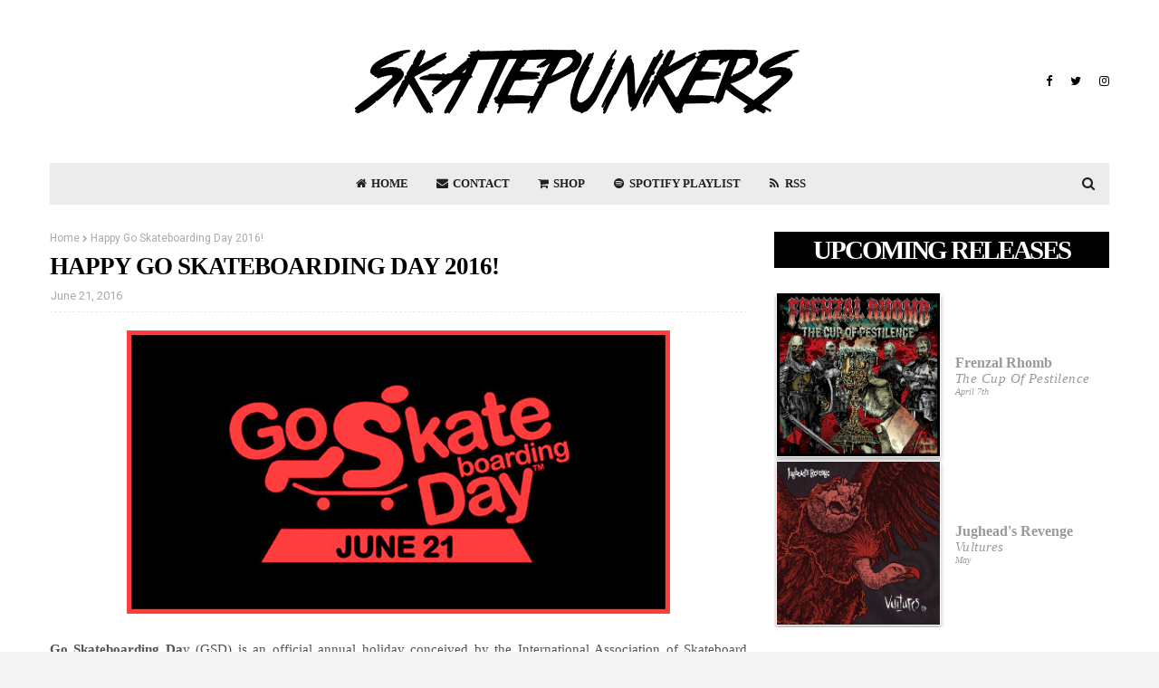

--- FILE ---
content_type: text/html; charset=UTF-8
request_url: https://www.skatepunkers.net/2016/06/happy-go-skateboarding-day-2016.html
body_size: 69881
content:
<!DOCTYPE html>
<html class='ltr' dir='ltr' xmlns='http://www.w3.org/1999/xhtml' xmlns:b='http://www.google.com/2005/gml/b' xmlns:data='http://www.google.com/2005/gml/data' xmlns:expr='http://www.google.com/2005/gml/expr'>
<head>
<meta content='1svrtrnec39mk8xw10syyse15nxqma' name='facebook-domain-verification'/>
<meta content='width=device-width, initial-scale=1, minimum-scale=1, maximum-scale=1' name='viewport'/>
<title>Happy Go Skateboarding Day 2016!</title>
<meta content='text/html; charset=UTF-8' http-equiv='Content-Type'/>
<!-- Chrome, Firefox OS and Opera -->
<meta content='#f5f5f5' name='theme-color'/>
<!-- Windows Phone -->
<meta content='#f5f5f5' name='msapplication-navbutton-color'/>
<meta content='blogger' name='generator'/>
<link href='https://www.skatepunkers.net/favicon.ico' rel='icon' type='image/x-icon'/>
<link href='https://www.skatepunkers.net/2016/06/happy-go-skateboarding-day-2016.html' rel='canonical'/>
<link rel="alternate" type="application/atom+xml" title="Skatepunkers - Atom" href="https://www.skatepunkers.net/feeds/posts/default" />
<link rel="alternate" type="application/rss+xml" title="Skatepunkers - RSS" href="https://www.skatepunkers.net/feeds/posts/default?alt=rss" />
<link rel="service.post" type="application/atom+xml" title="Skatepunkers - Atom" href="https://www.blogger.com/feeds/947173282326689513/posts/default" />

<link rel="alternate" type="application/atom+xml" title="Skatepunkers - Atom" href="https://www.skatepunkers.net/feeds/7461338324808597359/comments/default" />
<!--Can't find substitution for tag [blog.ieCssRetrofitLinks]-->
<link href='https://blogger.googleusercontent.com/img/b/R29vZ2xl/AVvXsEg3Edpf49pTumt0leoeVAXrlpXb_yn7rgEKvLNnQiJm30bis-SUWZm1JDM-TTktDDiNR1i4nhM1rgzako18bk3hriQ46OEYhxO79y5FcXTVk-T_WjszTX4xckKWQ9CaEixp-kn9bgKdMkE/s1600/gsd.jpg' rel='image_src'/>
<meta content='https://www.skatepunkers.net/2016/06/happy-go-skateboarding-day-2016.html' property='og:url'/>
<meta content='Happy Go Skateboarding Day 2016!' property='og:title'/>
<meta content='Skatepunkers is a web community founded in 2007 aimed at spreading and furthering the skate punk music and culture.' property='og:description'/>
<meta content='https://blogger.googleusercontent.com/img/b/R29vZ2xl/AVvXsEg3Edpf49pTumt0leoeVAXrlpXb_yn7rgEKvLNnQiJm30bis-SUWZm1JDM-TTktDDiNR1i4nhM1rgzako18bk3hriQ46OEYhxO79y5FcXTVk-T_WjszTX4xckKWQ9CaEixp-kn9bgKdMkE/w1200-h630-p-k-no-nu/gsd.jpg' property='og:image'/>
<!-- Google Fonts -->
<link href='//fonts.googleapis.com/css?family=Source+Sans+Pro:400,400i,600,600i,700,700i|Playfair+Display:400,500,600,700' media='all' rel='stylesheet' type='text/css'/>
<!-- <link href='//fonts.googleapis.com/css?family=Work+Sans:400,400i,600,600i,700,700i,800,800i|Playfair+Display:400,500,600,700,800' media='all' rel='stylesheet' type='text/css'/>-->
<link href='https://skatepunkers.saymoo.info/ws/customfonts.css' rel='stylesheet' type='text/css'/>
<link href='//fonts.googleapis.com/css?family=Lato:400,400i,600,600i,700,700i,800,800i|Playfair+Display:400,500,600,700,800' media='all' rel='stylesheet' type='text/css'/>
<link href='https://stackpath.bootstrapcdn.com/font-awesome/4.7.0/css/font-awesome.min.css' rel='stylesheet'/>
<!--Twitter Card-->
<!--blog post-->
<meta content='summary_large_image' name='twitter:card'/>
<meta content='' name='twitter:description'/>
<meta content='Happy Go Skateboarding Day 2016!' name='twitter:title'/>
<meta content='@skatepunkerss' name='twitter:site'/>
<meta content='https://blogger.googleusercontent.com/img/b/R29vZ2xl/AVvXsEg3Edpf49pTumt0leoeVAXrlpXb_yn7rgEKvLNnQiJm30bis-SUWZm1JDM-TTktDDiNR1i4nhM1rgzako18bk3hriQ46OEYhxO79y5FcXTVk-T_WjszTX4xckKWQ9CaEixp-kn9bgKdMkE/s1600/gsd.jpg' name='twitter:image'/>
<meta content='@skatepunkerss' name='twitter:creator'/>
<!--End Twitter Card-->
<!-- Template Style CSS -->
<style id='page-skin-1' type='text/css'><!--
/*
-----------------------------------------------
Skatepunkers Template
----------------------------------------------- */
a,abbr,acronym,address,applet,b,big,blockquote,body,caption,center,cite,code,dd,del,dfn,div,dl,dt,em,fieldset,font,form,h1,h2,h3,h4,h5,h6,html,i,iframe,img,ins,kbd,label,legend,li,object,p,pre,q,s,samp,small,span,strike,strong,sub,sup,table,tbody,td,tfoot,th,thead,tr,tt,u,ul,var{padding:0;border:0;outline:0;vertical-align:baseline;background:0 0;text-decoration:none }form,textarea,input,button{-webkit-appearance:none;-moz-appearance:none;appearance:none;border-radius:0 }dl,ul{list-style-position:inside;font-weight:400;list-style:none }ul li{list-style:none }caption,th{text-align:center }img{border:none;position:relative }a,a:visited{text-decoration:none }.clearfix{clear:both }.section,.widget,.widget ul{margin:0;padding:0 }a{color:#4cc289 }a img{border:0 }abbr{text-decoration:none }.CSS_LIGHTBOX{z-index:999999!important }.CSS_LIGHTBOX{z-index:999999!important}.CSS_LIGHTBOX_ATTRIBUTION_INDEX_CONTAINER .CSS_HCONT_CHILDREN_HOLDER > .CSS_LAYOUT_COMPONENT.CSS_HCONT_CHILD:first-child > .CSS_LAYOUT_COMPONENT{opacity:0}.separator a{clear:none!important;float:none!important;margin-left:0!important;margin-right:0!important }#navbar-iframe,.widget-item-control,a.quickedit,.home-link,.feed-links{display:none!important }.center{display:table;margin:0 auto;position:relative }.widget > h2,.widget > h3{display:none }body{background:#f5f5f5 url() repeat fixed top left;background-color:#f5f5f5;font-family:'Source Sans Pro',sans-serif;font-size:14px;font-weight:400;color:#535353;word-wrap:break-word;margin:0;padding:0 }#outer-wrapper{margin:0 auto;background-color:#fff;box-shadow:0 0 5px rgba(0,0,0,.1) }.row{width:1170px }#content-wrapper{margin:30px auto 0;overflow:hidden }#content-wrapper > .container{margin:0 -15px }#main-wrapper{float:left;overflow:hidden;width:66.66666667%;box-sizing:border-box;word-wrap:break-word;padding:0 15px;margin:0 }#sidebar-wrapper{float:right;overflow:hidden;width:33.33333333%;box-sizing:border-box;word-wrap:break-word;padding:0 15px }.head-ads {display: block;background: #edcbaf;}.heade-ads h2 {display: none;}.head-ads .widget {width: 100%;height: auto;padding: 0px 0 0px;margin: 0 auto;text-align: center;line-height: 0px;}.post-image-wrap{position:relative;display:block }.post-image-link,.about-author .avatar-container,.comments .avatar-image-container{background-color:rgba(155,155,155,0.07);color:transparent!important }.post-thumb{display:block;position:relative;width:100%;height:100%;object-fit:cover;z-index:1;transition:opacity .17s ease }.post-image-link:hover .post-thumb,.post-image-wrap:hover .post-image-link .post-thumb,.hot-item-inner:hover .post-image-link .post-thumb{opacity:.9 }.post-title{text-transform: uppercase;font-family: 'Work Sans';font-weight: 800 !important;line-height: 110% !important;letter-spacing: -0.036em;}.post-title a{display:block }.top-bar-nav{position: absolute;top: 50%;transform: translateY(-50%);-webkit-transform: translateY(-50%);-moz-transform: translateY(-50%);left:0;}.top-bar-nav .widget > .widget-title{display:none }.top-bar-nav ul li{float:left }.top-bar-nav ul li > a{height:34px;display:block;color:#000000;font-size:12px;font-weight:700;line-height:34px;margin:0 10px 0 0;padding:0 5px;text-transform:uppercase;transition:color .17s }.top-bar-nav ul li:first-child > a{padding:0 5px 0 0 }.top-bar-nav ul > li:hover > a{color:#4cc289 }.top-bar-social{position: absolute;top: 50%;transform: translateY(-50%);-webkit-transform: translateY(-50%);-moz-transform: translateY(-50%);right:0;}.top-bar-social .widget > .widget-title{display:none }.top-bar-social ul > li{float:left;display:inline-block }.top-bar-social ul > li > a{line-height:34px;display:block;color:#000000;text-decoration:none;font-size:13px;text-align:center;padding:0 5px;margin:0 0 0 10px;transition:color .17s }.top-bar-social ul > li:last-child > a{padding:0 0 0 5px }.top-bar-social ul > li:hover > a{color:#4cc289 }.social a:before{display:inline-block;font-family:FontAwesome;font-style:normal;font-weight:400 }.social .blogger a:before{content:"\f37d" }.social .facebook a:before{content:"\f09a" }.social .twitter a:before{content:"\f099" }.social .gplus a:before{content:"\f0d5" }.social .rss a:before{content:"\f09e" }.social .youtube a:before{content:"\f167" }.social .skype a:before{content:"\f17e" }.social .stumbleupon a:before{content:"\f1a4" }.social .tumblr a:before{content:"\f173" }.social .vk a:before{content:"\f189" }.social .stack-overflow a:before{content:"\f16c" }.social .github a:before{content:"\f09b" }.social .linkedin a:before{content:"\f0e1" }.social .dribbble a:before{content:"\f17d" }.social .soundcloud a:before{content:"\f1be" }.social .behance a:before{content:"\f1b4" }.social .digg a:before{content:"\f1a6" }.social .instagram a:before{content:"\f16d" }.social .pinterest a:before{content:"\f0d2" }.social .twitch a:before{content:"\f1e8" }.social .delicious a:before{content:"\f1a5" }.social .codepen a:before{content:"\f1cb" }.social .reddit a:before{content:"\f1a1" }.social .whatsapp a:before{content:"\f232" }.social .snapchat a:before{content:"\f2ac" }.social .email a:before{content:"\f0e0" }.social .external-link a:before{content:"\f35d" }.social-color .blogger a{background-color:#ff5722 }.social-color .facebook a{background-color:#3b5999 }.social-color .twitter a{background-color:#00acee }.social-color .gplus a{background-color:#db4a39 }.social-color .youtube a{background-color:#f50000 }.social-color .instagram a{background:linear-gradient(15deg,#ffb13d,#dd277b,#4d5ed4) }.social-color .pinterest a{background-color:#ca2127 }.social-color .dribbble a{background-color:#ea4c89 }.social-color .linkedin a{background-color:#0077b5 }.social-color .tumblr a{background-color:#365069 }.social-color .twitch a{background-color:#6441a5 }.social-color .rss a{background-color:#ffc200 }.social-color .skype a{background-color:#00aff0 }.social-color .stumbleupon a{background-color:#eb4823 }.social-color .vk a{background-color:#4a76a8 }.social-color .stack-overflow a{background-color:#f48024 }.social-color .github a{background-color:#24292e }.social-color .soundcloud a{background:linear-gradient(#ff7400,#ff3400) }.social-color .behance a{background-color:#191919 }.social-color .digg a{background-color:#1b1a19 }.social-color .delicious a{background-color:#0076e8 }.social-color .codepen a{background-color:#000 }.social-color .reddit a{background-color:#ff4500 }.social-color .whatsapp a{background-color:#3fbb50 }.social-color .snapchat a{background-color:#ffe700 }.social-color .email a{background-color:#888 }.social-color .external-link a{background-color:#000000 }#header-wrap{position:relative;margin:0 }.header-header{background-color:#fff;width:100%;position:relative;overflow:hidden;padding:25px 0;text-align:center;}.header-header .container{position:relative;margin:0 auto;padding:0 }.header-logo{position:relative;width:auto;text-align:center;display: inline-block;max-height:100px;margin:0;padding:15px 0 }.header-logo .header-image-wrapper{display:block }.header-logo img{max-width:100%;max-height:100px;margin:0 }.header-logo h1{color:#000000;font-size:20px;line-height:1.4em;margin:0 }.header-logo p{font-size:12px;margin:5px 0 0 }.header-menu{position:relative;width:100%;height:46px;z-index:10;font-size:13px;margin:0 }.header-menu .container{background-color:#ececec;position:relative;margin:0 auto;padding:0 }#main-menu .widget,#main-menu .widget > .widget-title{display:none }#main-menu .show-menu{display:block }#main-menu{position:relative;height:46px;z-index:15 }#main-menu ul > li{float:left;position:relative;margin:0;padding:0;transition:background .17s }#main-menu ul > li > a{position:relative;color:#202020;font-size:13px;font-weight:700;line-height:46px;display:inline-block;margin:0;padding:0 13px;transition:color .17s ease }#main-menu ul#main-menu-nav > li:first-child > a{}#main-menu ul#main-menu-nav > li > a{text-transform:uppercase }#main-menu ul > li:hover > a{color:#4cc289 }#main-menu ul > li > ul{position:absolute;float:left;left:0;top:46px;width:180px;background-color:#ececec;z-index:99999;margin-top:0;padding:0;border-bottom:2px solid #000000;box-shadow:0 3px 5px rgba(0,0,0,0.2);visibility:hidden;opacity:0 }#main-menu ul > li > ul > li > ul{position:absolute;float:left;top:0;left:100%;margin:0 }#main-menu ul > li > ul > li{display:block;float:none;position:relative;transition:all .17s ease }#main-menu ul > li > ul > li a{display:block;height:36px;font-size:13px;color:#000000;font-weight:400;line-height:36px;box-sizing:border-box;margin:0;padding:0 15px;border-bottom:1px dashed rgba(255,255,255,0.15);transition:all .17s ease }#main-menu ul > li > ul > li:hover{background-color:rgba(0,0,0,0.2) }#main-menu ul > li > ul > li:hover > a{color:#4cc289 }#main-menu ul > li > ul > li:last-child a{border-bottom:0 }#main-menu ul > li.has-sub > a:after{content:'\f107';float:right;font-family:FontAwesome;font-size:14px;font-weight:400;margin:0 0 0 3px }#main-menu ul > li > ul > li.has-sub > a:after{content:'\f105';float:right;margin:0 }#main-menu .mega-menu{position:static!important }#main-menu .mega-menu > ul{width:100%;box-sizing:border-box;padding:20px 10px }#main-menu .mega-menu > ul.mega-menu-inner{overflow:hidden }#main-menu ul > li:hover > ul,#main-menu ul > li > ul > li:hover > ul{visibility:visible;opacity:1 }#main-menu ul ul{transition:all .17s ease }.mega-menu-inner .mega-item{float:left;width:25%;box-sizing:border-box;padding:0 10px }.mega-menu-inner .mega-content{position:relative;width:100%;overflow:hidden;padding:0 }.mega-content .post-image-wrap{width:100%;height:140px;overflow:hidden;border-radius:4px }.mega-content .post-image-link{width:100%;height:100%;z-index:1;display:block;position:relative;overflow:hidden }.mega-content .post-title{position:relative;font-size:13px;font-weight:400;line-height:1.5em;margin:7px 0 5px }.mega-content .post-title a{display:block;color:#000000;transition:color .17s }.mega-content:hover .post-title a{color:#4cc289 }.no-posts{float:left;width:100%;height:100px;line-height:100px;text-align:center }.mega-menu .no-posts{line-height:60px;color:#000000 }.show-search,.hide-search{position:absolute;right:0;top:0;display:block;width:46px;height:46px;line-height:46px;z-index:20;color:#202020;font-size:15px;text-align:center;cursor:pointer;transition:color .17s ease }.show-search:before{content:"\f002";font-family:FontAwesome;font-weight:400 }.hide-search:before{content:"\f00d";font-family:FontAwesome;font-weight:400 }.show-search:hover,.hide-search:hover{color:#fff }#nav-search{display:none;position:absolute;left:0;top:0;width:100%;height:46px;z-index:99;background-color:#4cc289;box-sizing:border-box;padding:0 }#nav-search .search-form{width:100%;height:46px;background-color:rgba(0,0,0,0);line-height:46px;overflow:hidden;padding:0 }#nav-search .search-input{width:100%;height:46px;font-family:inherit;color:#202020;margin:0;padding:0 70px 0 15px;background-color:rgba(0,0,0,0);font-size:14px;font-weight:400;box-sizing:border-box;border:0 }#nav-search .search-input:focus{color:#202020;outline:none }.slide-menu-toggle{display:none;position:absolute;line-height:46px;height:46px;width:46px;top:0;left:0;font-family:FontAwesome;color:#000000;font-size:17px;font-weight:400;text-align:left;cursor:pointer;z-index:4;padding:0 }.slide-menu-toggle:before{content:"\f0c9" }.nav-active .slide-menu-toggle:before{content:"\f00d" }.mobile-menu{display:none;position:absolute;top:46px;left:0;width:100%;background-color:#000000;box-sizing:border-box;padding:20px;border-top:1px solid rgba(255,255,255,0.08);visibility:hidden;opacity:0;transform-origin:0 0;transform:scaleY(0);transition:all .17s ease }.nav-active .mobile-menu{visibility:visible;opacity:1;transform:scaleY(1) }.mobile-menu > ul{margin:0 }.mobile-menu .m-sub{display:none;padding:0 }.mobile-menu ul li{position:relative;display:block;overflow:hidden;float:left;width:100%;font-size:13px;font-weight:700;text-transform:uppercase;line-height:38px;margin:0;padding:0;border-top:1px dashed rgba(255,255,255,0.15) }.mobile-menu > ul li ul{overflow:hidden }.mobile-menu > ul > li:first-child{border-top:0 }.mobile-menu ul li a{color:#fff;padding:0;display:block;transition:all .17s ease }.mobile-menu ul li.has-sub .submenu-toggle{position:absolute;top:0;right:0;color:#fff;cursor:pointer }.mobile-menu ul li.has-sub .submenu-toggle:after{content:'\f105';font-family:FontAwesome;font-weight:400;float:right;width:34px;font-size:16px;text-align:center;transition:all .17s ease }.mobile-menu ul li.has-sub.show > .submenu-toggle:after{transform:rotate(90deg) }.mobile-menu > ul > li > ul > li{border-color:rgba(255,255,255,0.05) }.mobile-menu > ul > li > ul > li a{font-size:13px;text-transform:initial;font-weight:400 }.mobile-menu > ul > li > ul > li > a{color:#fff;opacity:.7;padding:0 0 0 15px }.mobile-menu > ul > li > ul > li > ul > li{border-color:rgba(255,255,255,0.02) }.mobile-menu > ul > li > ul > li > ul > li > a{color:#fff;opacity:.7;padding:0 0 0 30px }.mobile-menu ul li a:hover,.mobile-menu ul > li > .submenu-toggle:hover{color:#4cc289 }.owl-carousel{display:none;width:100%;-webkit-tap-highlight-color:transparent;position:relative;z-index:1 }.owl-carousel .owl-stage{position:relative;-ms-touch-action:pan-Y }.owl-carousel .owl-stage:after{content:".";display:block;clear:both;visibility:hidden;line-height:0;height:0 }.owl-carousel .owl-stage-outer{position:relative;overflow:hidden;-webkit-transform:translate3d(0px,0px,0px) }.owl-carousel .owl-controls .owl-nav .owl-prev,.owl-carousel .owl-controls .owl-nav .owl-next,.owl-carousel .owl-controls .owl-dot{cursor:pointer;cursor:hand;-webkit-user-select:none;-khtml-user-select:none;-moz-user-select:none;-ms-user-select:none;user-select:none }.owl-carousel.owl-loaded{display:block }.owl-carousel.owl-loading{opacity:0;display:block }.owl-carousel.owl-hidden{opacity:0 }.owl-carousel .owl-refresh .owl-item{display:none }.owl-carousel .owl-item{position:relative;min-height:1px;float:left;-webkit-backface-visibility:visible;-webkit-tap-highlight-color:transparent;-webkit-touch-callout:none;-webkit-user-select:none;-moz-user-select:none;-ms-user-select:none;user-select:none }.owl-carousel .owl-item img{display:block;width:100%;-webkit-transform-style:preserve-3d;transform-style:preserve-3d }.owl-carousel.owl-text-select-on .owl-item{-webkit-user-select:auto;-moz-user-select:auto;-ms-user-select:auto;user-select:auto }.owl-carousel .owl-grab{cursor:move;cursor:-webkit-grab;cursor:-o-grab;cursor:-ms-grab;cursor:grab }.owl-carousel.owl-rtl{direction:rtl }.owl-carousel.owl-rtl .owl-item{float:right }.no-js .owl-carousel{display:block }.owl-carousel .animated{-webkit-animation-duration:1000ms;animation-duration:1000ms;-webkit-animation-fill-mode:both;animation-fill-mode:both }.owl-carousel .owl-animated-in{z-index:1 }.owl-carousel .owl-animated-out{z-index:0 }.owl-height{-webkit-transition:height 500ms ease-in-out;-moz-transition:height 500ms ease-in-out;-ms-transition:height 500ms ease-in-out;-o-transition:height 500ms ease-in-out;transition:height 500ms ease-in-out }.owl-prev,.owl-next{position:relative;float:left;width:24px;height:24px;background-color:#fff;font-family: FontAwesome;text-rendering: auto;-webkit-font-smoothing: antialiased;-moz-osx-font-smoothing: grayscale;font-size:11px;line-height:23px;font-weight:900;color:#bdbdbd;text-align:center;cursor:pointer;border:1px solid rgba(0,0,0,0.08);box-sizing:border-box;transition:all .25s ease }.owl-prev:before{content:"\f053" }.owl-next:before{content:"\f054" }.owl-prev:hover,.owl-next:hover{background-color:#4cc289;color:#fff;border-color:#4cc289 }@keyframes fadeInLeft {from{opacity:0;transform:translate3d(-30px,0,0) }to{opacity:1;transform:none }}@keyframes fadeOutLeft {from{opacity:1 }to{opacity:0;transform:translate3d(-30px,0,0) }}@keyframes fadeInRight {from{opacity:0;transform:translate3d(30px,0,0) }to{opacity:1;transform:none }}.fadeInRight{animation-name:fadeInRight }@keyframes fadeOutRight {from{opacity:1 }to{opacity:0;transform:translate3d(30px,0,0) }}.fadeOutRight{animation-name:fadeOutRight }.loader{position:relative;height:100%;overflow:hidden;display:block;margin:0 }.loader:after{content:'';position:absolute;top:50%;left:50%;width:28px;height:28px;margin:-16px 0 0 -16px;border:2px solid #4cc289;border-right-color:rgba(155,155,155,0.2);border-radius:100%;animation:spinner 1.1s infinite linear;transform-origin:center }@-webkit-keyframes spinner {0%{-webkit-transform:rotate(0deg);transform:rotate(0deg) }to{-webkit-transform:rotate(1turn);transform:rotate(1turn) }}@keyframes spinner {0%{-webkit-transform:rotate(0deg);transform:rotate(0deg) }to{-webkit-transform:rotate(1turn);transform:rotate(1turn) }}#slider-wrapper .show-slider{display:block!important }#slider-wrapper .show-slider .widget-content{position:relative;height:500px;overflow:hidden;margin:30px 0 0;}#slider-wrapper {margin: 0 auto;}#slider-section .widget, #slider-section .widget > .widget-title {display: none;}.main-slider{position:relative;overflow:hidden;height:500px }.main-slider .slider-item{position:relative;float:left;width:100%;height:500px;overflow:hidden;box-sizing:border-box }.slider-item-inner{position:relative;float:left;width:100%;height:100%;overflow:hidden;display:block;}.main-slider .post-image-link{width:100%;height:100%;position:relative;overflow:hidden;display:block }.main-slider .post-info-wrap {position: absolute;top: 50%;left: 50%;max-width: 70%;background-color: rgba(0,0,0,0.3);text-align: center;overflow: hidden;z-index: 5;box-sizing: border-box;padding: 60px;opacity: 0;transform: translate(-50%,-40%);transition: transform .5s ease;}.main-slider .owl-item.active .post-info-wrap {opacity: 1;transform: translate(-50%,-50%);}.main-slider .post-info-wrap:after, .main-slider .post-info-wrap:before {content: '';position: absolute;top: 0;left: 0;right: 0;bottom: 0;z-index: 5;margin: 0;border: 1px solid rgba(255,255,255,0.3);}.main-slider .post-info-wrap:before {margin: 12px;}.main-slider .post-info{position: relative;overflow: hidden;display: block;z-index: 10;}.main-slider .post-date{font-size:11px;color:#fff;margin:0 }.main-slider .post-title{font-size:22px;font-weight:600;display:block;line-height:1.5;letter-spacing: 0.3px;margin:0 0 5px }.main-slider .post-title a{color:#fff;display:block }.main-slider .post-title a:hover{text-decoration:underline }.main-slider .post-snippet {color:#fff;}.show-slider .no-posts{position:absolute;top:calc(50% - 50px);left:0;width:100%;text-align:center;}.main-slider .post-info .post-tag{position:static;display: inline-block;height:20px;background-color:#4cc289;color:#fff;font-size:12px;font-weight:400;text-transform:uppercase;line-height:20px;padding:0 8px;margin:0 0 10px;border:1px solid #4cc289;transition:all .17s ease }.main-slider .post-info .post-tag:hover{background-color:#000000;color:#fff;border-color:#000000 }.main-slider .post-meta {color: #aaaaaa;font-size: 12px;font-weight: 400;line-height: 18px;padding: 0 1px;}.main-slider .post-date {font-size: 11px;color: #fff;margin: 0;display: inline-block;float:none;}.main-slider .owl-nav{position:absolute;top:calc(50% - 15px);left:0;right:0;height:0 }.main-slider .owl-prev,.main-slider .owl-next{height:30px;line-height:30px;z-index:10;border:0 }.main-slider .owl-prev{float:left;left:0;border-radius: 0 20px 20px 0;}.main-slider:hover .owl-prev{left:0 }.main-slider .owl-next{float:right;right:0;border-radius: 20px 0 0 20px;}.main-slider:hover .owl-next{right:0 }.post-meta{overflow:hidden;color:#aaa;font-size:13px;font-weight:400;padding:0 1px }.post-meta .post-author,.post-meta .post-date{display:inline-block;margin:0 }.post-meta .post-author, .post-meta .post-date {}.post-meta .post-author:after{content:'-';margin:0 4px }.post-author{font-weight:700 }.post-meta a{color:#000000;transition:color .17s }.post-meta a:hover{color:#4cc289 }.queryMessage{overflow:hidden;background-color:#f2f2f2;color:#000000;font-size:13px;font-weight:400;padding:8px 10px;margin:0 0 25px }.queryMessage .query-info{margin:0 5px }.queryMessage .search-query,.queryMessage .search-label{font-weight:700;text-transform:uppercase }.queryMessage .search-query:before,.queryMessage .search-label:before{content:"\201c" }.queryMessage .search-query:after,.queryMessage .search-label:after{content:"\201d" }.queryMessage a.show-more{float:right;color:#4cc289;text-decoration:underline;transition:opacity .17s }.queryMessage a.show-more:hover{opacity:.8 }.queryEmpty{font-size:13px;font-weight:400;padding:10px 0;margin:0 0 25px;text-align:center }.title-wrap{position:relative;float:left;width:100%;height:28px;display:block;margin:0 0 20px;border-bottom:2px solid #4cc289 }.title-wrap > h3{position:relative;float:left;height:28px;background-color:#4cc289;font-size:12px;color:#fff;font-weight:700;line-height:30px;text-transform:uppercase;padding:0 15px;margin:0;border-radius:2px 2px 0 0 }.custom-widget li{overflow:hidden;margin:20px 0 0 }.custom-widget li:first-child{padding:0;margin:0;border:0 }.custom-widget .post-image-link{position:relative;width:80px;height:60px;float:left;overflow:hidden;display:block;vertical-align:middle;margin:0 12px 0 0;border-radius:4px }.custom-widget .post-info{overflow:hidden }.custom-widget .post-title{overflow:hidden;font-size:13px;font-weight:400;line-height:1.5em;margin:0 0 3px }.custom-widget .post-title a{display:block;color:#000000;transition:color .17s }.custom-widget li:hover .post-title a{color:#4cc289 }.home-ad .widget > .widget-title{display:none }.home-ad .widget{width:728px;max-width:100%;margin:0 auto }.home-ad .widget .widget-content{position:relative;width:100%;max-height:90px;overflow:hidden;line-height:1;margin:30px 0 0 }.index-post-wrap{position:relative;float:left;width:100% }.blog-post{display:block;overflow:hidden;word-wrap:break-word }.index-post{display:block;margin:0 0 30px }.index-post .post-image-wrap{width:100%;height:370px;overflow:hidden;margin:0 0 20px 0;border-radius:4px }.index-post .post-image-wrap .post-image-link{width:100%;height:100%;position:relative;display:block;z-index:1;overflow:hidden }.post-tag{position:absolute;top:15px;left:15px;height:20px;z-index:5;background-color:#4cc289;color:#fff;font-size:10px;line-height:20px;font-weight:700;text-transform:uppercase;padding:0 7px;border-radius:2px;visibility:hidden }.index-post .post-info{overflow:hidden;text-align:center;}.index-post .post-info > h2{font-size:28px;font-weight:500;line-height:1.5em;text-decoration:none;margin:0 }.index-post .post-info > h2 > a{display:block;color:#000000;transition:color .17s }.index-post .post-info > h2:hover > a{color:#4cc289 }.widget iframe,.widget img{max-width:100% }.date-header{display:block;overflow:hidden;font-weight:400;margin:0!important;padding:0 }.index-post .post-meta{margin:10px 0 0 }.post-snippet{position:relative;display:block;overflow:hidden;font-size:16px;line-height:1.6em;font-weight:400;margin:7px 0 0;font-family: 'Work sans'!important;line-height: 155% !important;}a.read-more{display:inline-block;background-color:#efefef;color:#000000;height:28px;font-size:13px;font-weight:600;line-height:28px;padding:0 15px;margin:12px 0 0;border-radius:2px;transition:background .17s ease }a.read-more:hover{background-color:#4cc289 }#breadcrumb{font-size:12px;font-weight:400;color:#aaa;margin:0 0 10px }#breadcrumb a{color:#aaa;transition:color .17s }#breadcrumb a:hover{color:#4cc289 }#breadcrumb a,#breadcrumb em{display:inline-block }#breadcrumb .delimiter:after{content:'\f054';font-family:FontAwesome;font-size:8px;font-weight:400;font-style:normal;vertical-align:middle;margin:0 3px }.item-post h1.post-title{color:#000000;font-size:27px;line-height:1.5em;font-weight:700;position:relative;display:block;margin:10px 0;padding:0 }.static_page .item-post h1.post-title{margin:0 }.item-post .post-body{width:100%;font-size:15px;line-height:1.5em;overflow:hidden;padding:20px 0 0;margin:10px 0 0;border-top:1px dashed #ebebeb }.static_page .item-post .post-body{padding:20px 0 }.item-post .post-outer{padding:0 }.item-post .post-body img{max-width:100% }.main .widget{margin:0 }.main .Blog{border-bottom-width:0 }.post-footer{position:relative;float:left;width:100%;margin:20px 0 0 }.inline-ad{position:relative;display:block;max-height:60px;margin:0 0 30px }.inline-ad > ins{display:block!important;margin:0 auto!important }.item .inline-ad{float:left;width:100%;margin:20px 0 0 }.item-post-wrap > .inline-ad{margin:0 0 20px }.post-labels{overflow:hidden;height:auto;position:relative;margin:0 0 20px;padding:0 }.post-labels span,.post-labels a{float:left;height:22px;background-color:#f2f2f2;color:#000000;font-size:12px;line-height:22px;font-weight:400;margin:0;padding:0 10px;border-radius:2px }.post-labels span{background-color:#4cc289;color:#fff }.post-labels a{margin:0 0 0 5px;transition:all .17s ease }.post-labels a:hover{background-color:#4cc289;color:#fff;border-color:#4cc289 }.post-reactions{height:28px;display:block;margin:0 0 15px }.post-reactions span{float:left;color:#000000;font-size:11px;line-height:25px;text-transform:uppercase;font-weight:700 }.reactions-inner{float:left;margin:0;height:28px }.post-share{position:relative;overflow:hidden;line-height:0;margin:0 0 30px }ul.share-links{position:relative }.share-links li{width:32px;float:left;box-sizing:border-box;margin:0 5px 0 0 }.share-links li.facebook,.share-links li.twitter{width:20% }.share-links li a{float:left;display:inline-block;cursor:pointer;width:100%;height:32px;line-height:32px;color:#fff;font-weight:400;font-size:13px;text-align:center;box-sizing:border-box;opacity:1;border-radius:2px;transition:all .17s ease }.share-links li.whatsapp-mobile{display:none }.is-mobile li.whatsapp-desktop{display:none }.is-mobile li.whatsapp-mobile{display:inline-block }.share-links li a:before{float:left;display:block;width:32px;background-color:rgba(0,0,0,0.05);text-align:center;line-height:32px }.share-links li a:hover{opacity:.8 }ul.post-nav{position:relative;overflow:hidden;display:block;margin:0 0 30px }.post-nav li{display:inline-block;width:50% }.post-nav .post-prev{float:left;text-align:left;box-sizing:border-box;padding:0 10px }.post-nav .post-next{float:right;text-align:right;box-sizing:border-box;padding:0 10px }.post-nav li a{color:#000000;line-height:1.4em;display:block;overflow:hidden;transition:color .17s }.post-nav li:hover a{color:#4cc289 }.post-nav li span{display:block;font-size:11px;color:#aaa;font-weight:700;text-transform:uppercase;padding:0 0 2px }.post-nav .post-prev span:before{content:"\f053";float:left;font-family:FontAwesome;font-size:10px;font-weight:400;text-transform:none;margin:0 2px 0 0 }.post-nav .post-next span:after{content:"\f054";float:right;font-family:FontAwesome;font-size:10px;font-weight:400;text-transform:none;margin:0 0 0 2px }.post-nav p{font-size:12px;font-weight:400;line-height:1.4em;margin:0 }.post-nav .post-nav-active p{color:#aaa }.about-author{position:relative;display:block;overflow:hidden;background-color:#f9f9f9;padding:20px;margin:0 0 30px;border:1px solid #f0f0f0 }.about-author .avatar-container{position:relative;float:left;width:80px;height:80px;background-color:rgba(255,255,255,0.05);overflow:hidden;margin:0 15px 0 0 }.about-author .author-avatar{float:left;width:100%;height:100% }.author-name{overflow:hidden;display:inline-block;font-size:12px;font-weight:700;text-transform:uppercase;line-height:14px;margin:7px 0 3px }.author-name span{color:#000000 }.author-name a{color:#4cc289;transition:opacity .17s }.author-name a:hover{opacity:.8 }.author-description{display:block;overflow:hidden;font-size:12px;font-weight:400;line-height:1.6em }.author-description a:hover{text-decoration:underline }#related-wrap{overflow:hidden;margin:0 0 30px }#related-wrap .related-tag{display:none }.related-ready{float:left;width:100% }.related-ready .loader{height:178px }ul.related-posts{position:relative;overflow:hidden;margin:0 -10px;padding:0 }.related-posts .related-item{width:33.33333333%;position:relative;overflow:hidden;float:left;display:block;box-sizing:border-box;padding:0 10px;margin:0 }.related-posts .post-image-link{width:100%;height:130px;position:relative;overflow:hidden;display:block;border-radius:4px }.related-posts .post-title{font-size:13px;font-weight:400;line-height:1.5em;display:block;margin:7px 0 5px }.related-posts .post-title a{color:#000000;transition:color .17s }.related-posts .related-item:hover .post-title a{color:#4cc289 }#blog-pager{float:left;width:100%;overflow:hidden;clear:both;margin:0 0 30px }.blog-pager a,.blog-pager span{float:left;display:block;min-width:30px;height:30px;background-color:#f2f2f2;color:#000000;font-size:13px;font-weight:700;line-height:30px;text-align:center;box-sizing:border-box;padding:0 10px;margin:0 5px 0 0;border-radius:2px;transition:all .17s ease }.blog-pager span.page-dots{min-width:20px;background-color:#fff;font-size:16px;color:#535353;font-weight:400;line-height:32px;padding:0 }.blog-pager .page-of{display:none;width:auto;float:right;border-color:rgba(0,0,0,0);margin:0 }.blog-pager .page-active,.blog-pager a:hover{background-color:#4cc289;color:#fff;border-color:#4cc289 }.blog-pager .page-prev:before,.blog-pager .page-next:before{font-family:FontAwesome;font-size:11px;font-weight:400 }.blog-pager .page-prev:before{content:'\f053' }.blog-pager .page-next:before{content:'\f054' }.blog-pager .blog-pager-newer-link,.blog-pager .blog-pager-older-link{float:left;display:inline-block;width:auto;padding:0 10px;margin:0 }.blog-pager .blog-pager-older-link{float:right }.archive #blog-pager,.home .blog-pager .blog-pager-newer-link,.home .blog-pager .blog-pager-older-link{display:none }.blog-post-comments{}.blog-post-comments .comments-title{margin:0 0 20px }.comments-system-disqus .comments-title,.comments-system-facebook .comments-title{margin:0 }#comments{margin:0 }#gpluscomments{float:left!important;width:100%!important;margin:0 0 25px!important }#gpluscomments iframe{float:left!important;width:100% }.comments{display:block;clear:both;margin:0;color:#000000 }.comments .comment-thread > ol{padding:0 }.comments > h3{font-size:13px;font-weight:400;font-style:italic;padding-top:1px }.comments .comments-content .comment{list-style:none;margin:0;padding:0 0 8px }.comments .comments-content .comment:first-child{padding-top:0 }.facebook-tab,.fb_iframe_widget_fluid span,.fb_iframe_widget iframe{width:100%!important }.comments .item-control{position:static }.comments .avatar-image-container{float:left;overflow:hidden;position:absolute }.comments .avatar-image-container,.comments .avatar-image-container img{height:35px;max-height:35px;width:35px;max-width:35px;border-radius:100% }.comments .comment-block{overflow:hidden;padding:0 0 10px }.comments .comment-block,.comments .comments-content .comment-replies{margin:0 0 0 50px }.comments .comments-content .inline-thread{padding:0 }.comments .comment-actions{float:left;width:100%;position:relative;margin:0 }.comments .comments-content .comment-header{font-size:15px;display:block;overflow:hidden;clear:both;margin:0 0 3px;padding:0 0 5px;border-bottom:1px dashed #d6d6d6 }.comments .comments-content .comment-header a{color:#000000;transition:color .17s }.comments .comments-content .comment-header a:hover{color:#4cc289 }.comments .comments-content .user{font-style:normal;font-weight:700;display:block }.comments .comments-content .icon.blog-author{display:none }.comments .comments-content .comment-content{float:left;font-size:13px;color:#5E5E5E;font-weight:400;text-align:left;line-height:1.4em;margin:5px 0 9px }.comments .comment .comment-actions a{margin-right:5px;padding:2px 5px;color:#000000;font-weight:400;background-color:#f2f2f2;font-size:10px;transition:all .17s ease }.comments .comment .comment-actions a:hover{color:#fff;background-color:#4cc289;border-color:#4cc289;text-decoration:none }.comments .comments-content .datetime{float:left;font-size:11px;font-weight:400;color:#aaa;position:relative;padding:0 1px;margin:4px 0 0;display:block }.comments .comments-content .datetime a,.comments .comments-content .datetime a:hover{color:#aaa }.comments .thread-toggle{margin-bottom:4px }.comments .thread-toggle .thread-arrow{height:7px;margin:0 3px 2px 0 }.comments .thread-count a,.comments .continue a{transition:opacity .17s }.comments .thread-count a:hover,.comments .continue a:hover{opacity:.8 }.comments .thread-expanded{padding:5px 0 0 }.comments .thread-chrome.thread-collapsed{display:none }.thread-arrow:before{content:'';font-family:FontAwesome;color:#000000;font-weight:400;margin:0 2px 0 0 }.comments .thread-expanded .thread-arrow:before{content:'\f0d7' }.comments .thread-collapsed .thread-arrow:before{content:'\f0da' }.comments .comments-content .comment-thread{margin:0 }.comments .continue a{padding:0 0 0 60px;font-weight:400 }.comments .comments-content .loadmore.loaded{margin:0;padding:0 }.comments .comment-replybox-thread{margin:0 }.comments .comments-content .loadmore,.comments .comments-content .loadmore.loaded{display:none }#comment-editor{margin:0 0 20px }.post-body h1,.post-body h2,.post-body h3,.post-body h4,.post-body h5,.post-body h6{color:#000000;font-weight:700;margin:0 0 15px }.post-body h1,.post-body h2{font-size:24px }.post-body h3{font-size:21px }.post-body h4{font-size:18px }.post-body h5{font-size:16px }.post-body h6{font-size:13px }blockquote{font-style:italic;padding:10px;margin:0;border-left:4px solid #4cc289 }blockquote:before,blockquote:after{display:inline-block;font-family:FontAwesome;font-style:normal;font-weight:400;color:#aaa;line-height:1 }blockquote:before{content:'\f10d';margin:0 10px 0 0 }blockquote:after{content:'\f10e';margin:0 0 0 10px }.widget .post-body ul,.widget .post-body ol{line-height:1.5;font-weight:400 }.widget .post-body li{margin:5px 0;padding:0;line-height:1.5 }.post-body ul{padding:0 0 0 20px }.post-body ul li:before{content:"\f105";font-family:FontAwesome;font-size:13px;font-weight:400;margin:0 5px 0 0 }.post-body u{text-decoration:underline }.post-body a{transition:color .17s ease }.post-body strike{text-decoration:line-through }.contact-form{overflow:hidden }.contact-form .widget-title{display:none }.contact-form .contact-form-name{width:calc(50% - 5px) }.contact-form .contact-form-email{width:calc(50% - 5px);float:right }.sidebar {}.sidebar .widget{position:relative;overflow:hidden;background-color:#fff;box-sizing:border-box;padding:0;margin:0 0 30px }.sidebar .widget-title{position: relative;float: left;text-align:center;width: 100%;height: 40px;background-color: #000000;display: block;margin: 0 0 25px;}.sidebar .widget-title > h3{display: inline-block;font-family: 'Playfair Display', serif;height: 40px;font-size: 16px;color: #ffffff;background-color: #000000;font-weight: 700;line-height: 40px;text-transform: capitalize;text-align: center;padding: 0 15px;margin: 0;position: relative;}.sidebar .widget-title:before, .sidebar .widget-title:after {content: "";position: absolute;top: 50%;border-bottom: 1px solid;border-color: #eee;width: 100%;margin: 0;left: 100%;}.sidebar .widget-title:before {right: 100%;}.sidebar .widget-title:after {left:100%;}.sidebar .widget-content{float:left;width:100%;margin:0 }ul.social-counter{margin:0 -5px }.social-counter li{float:left;width:25%;box-sizing:border-box;padding:0 5px;margin:10px 0 0 }.social-counter li:nth-child(1),.social-counter li:nth-child(2),.social-counter li:nth-child(3),.social-counter li:nth-child(4){margin-top:0 }.social-counter li a{display:block;height:40px;font-size:22px;color:#fff;text-align:center;line-height:40px;border-radius:2px;transition:opacity .17s }.social-counter li a:hover{opacity:.8 }.list-label li{position:relative;display:block;padding:7px 0;border-top:1px dotted #ebebeb }.list-label li:first-child{padding-top:0;border-top:0 }.list-label li:last-child{padding-bottom:0;border-bottom:0 }.list-label li a{display:block;color:#000000;font-size:12px;font-weight:400;text-transform:capitalize;transition:color .17s }.list-label li a:before{content:"\f054";float:left;color:#000000;font-weight:400;font-family:FontAwesome;font-size:6px;margin:5px 3px 0 0;transition:color .17s }.list-label li a:hover{color:#4cc289 }.list-label .label-count{position:relative;float:right;width:16px;height:16px;background-color:#4cc289;color:#fff;font-size:11px;font-weight:400;text-align:center;line-height:16px;border-radius:2px }.cloud-label li{position:relative;float:left;margin:0 5px 5px 0 }.cloud-label li a{display:block;height:26px;background-color:#f2f2f2;color:#000000;font-size:12px;line-height:26px;font-weight:400;padding:0 10px;border-radius:2px;transition:all .17s ease }.cloud-label li a:hover{color:#fff;background-color:#4cc289 }.cloud-label .label-count{display:none }.sidebar .FollowByEmail > .widget-title > h3{margin:0 }.FollowByEmail .widget-content{position:relative;overflow:hidden;background-color:#f9f9f9;text-align:center;font-weight:400;box-sizing:border-box;padding:20px;border-radius:2px;border:1px solid #f0f0f0 }.FollowByEmail .widget-content > h3{font-size:18px;color:#000000;font-weight:700;text-transform:uppercase;margin:0 0 13px }.FollowByEmail .before-text{font-size:13px;line-height:1.5em;margin:0 0 15px;display:block;padding:0 10px;overflow:hidden }.FollowByEmail .widget-content:after{content:'\f0e0';position:absolute;right:-15px;top:-15px;font-family:FontAwesome;font-size:50px;color:#f0f0f0;transform:rotate(21deg) }.FollowByEmail .follow-by-email-inner{position:relative }.FollowByEmail .follow-by-email-inner .follow-by-email-address{width:100%;height:32px;color:#000000;font-size:11px;font-family:inherit;padding:0 10px;margin:0 0 10px;box-sizing:border-box;border:1px solid #f0f0f0;border-radius:2px;transition:ease .17s }.FollowByEmail .follow-by-email-inner .follow-by-email-submit{width:100%;height:32px;font-family:inherit;font-size:11px;color:#fff;background-color:#4cc289;text-transform:uppercase;text-align:center;font-weight:700;cursor:pointer;margin:0;border:0;border-radius:2px;transition:opacity .17s ease }.FollowByEmail .follow-by-email-inner .follow-by-email-submit:hover{opacity:.85 }#ArchiveList ul.flat li{color:#000000;font-size:13px;font-weight:400;padding:7px 0;border-bottom:1px dotted #eaeaea }#ArchiveList ul.flat li:first-child{padding-top:0 }#ArchiveList ul.flat li:last-child{padding-bottom:0;border-bottom:0 }#ArchiveList .flat li > a{display:block;color:#000000;transition:color .17s }#ArchiveList .flat li > a:hover{color:#4cc289 }#ArchiveList .flat li > a:before{content:"\f054";float:left;color:#161619;font-weight:400;font-family:FontAwesome;font-size:6px;margin:5px 4px 0 0;display:inline-block;transition:color .17s }#ArchiveList .flat li > a > span{position:relative;float:right;width:16px;height:16px;background-color:#4cc289;color:#fff;font-size:11px;font-weight:400;text-align:center;line-height:16px;border-radius:2px }.PopularPosts .post{overflow:hidden;margin:20px 0 0 }.PopularPosts .post:first-child{padding:0;margin:0;border:0 }.PopularPosts .post-image-link{position:relative;width:80px;height:60px;float:left;overflow:hidden;display:block;vertical-align:middle;margin:0 12px 0 0;border-radius:4px }.PopularPosts .post-info{overflow:hidden }.PopularPosts .post-title{font-size:13px;font-weight:400;line-height:1.5em;margin:0 0 3px }.PopularPosts .post-title a{display:block;color:#000000;transition:color .17s }.PopularPosts .post:hover .post-title a{color:#4cc289 }.PopularPosts .post-date:before{font-size:10px }.FeaturedPost .post-image-link{display:block;position:relative;width:100%;height:180px;overflow:hidden;margin:0 0 10px;border-radius:4px }.FeaturedPost .post-title{font-size:16px;overflow:hidden;font-weight:400;line-height:1.5em;margin:0 0 5px }.FeaturedPost .post-title a{color:#000000;display:block;transition:color .17s ease }.FeaturedPost .post-title a:hover{color:#4cc289 }.Text{font-size:13px }.contact-form-widget form{font-weight:400 }.contact-form-name{float:left;width:100%;height:30px;font-family:inherit;font-size:13px;line-height:30px;box-sizing:border-box;padding:5px 10px;margin:0 0 10px;border:1px solid #ebebeb;border-radius:2px }.contact-form-email{float:left;width:100%;height:30px;font-family:inherit;font-size:13px;line-height:30px;box-sizing:border-box;padding:5px 10px;margin:0 0 10px;border:1px solid #ebebeb;border-radius:2px }.contact-form-email-message{float:left;width:100%;font-family:inherit;font-size:13px;box-sizing:border-box;padding:5px 10px;margin:0 0 10px;border:1px solid #ebebeb;border-radius:2px }.contact-form-button-submit{float:left;width:100%;height:52px;background-color:#4cc289;font-size:13px;color:#fff;line-height:30px;cursor:pointer;box-sizing:border-box;padding:0 10px;margin:0;border:0;border-radius:2px;transition:background .17s ease }.contact-form-button-submit:hover{background-color:#000000 }.contact-form-error-message-with-border{float:left;width:100%;background-color:#fbe5e5;font-size:11px;text-align:center;line-height:11px;padding:3px 0;margin:10px 0;box-sizing:border-box;border:1px solid #fc6262 }.contact-form-success-message-with-border{float:left;width:100%;background-color:#eaf6ff;font-size:11px;text-align:center;line-height:11px;padding:3px 0;margin:10px 0;box-sizing:border-box;border:1px solid #5ab6f9 }.contact-form-cross{margin:0 0 0 3px }.contact-form-error-message,.contact-form-success-message{margin:0 }.BlogSearch .search-input{float:left;width:75%;height:30px;background-color:#fff;font-weight:400;font-size:13px;line-height:30px;box-sizing:border-box;padding:5px 10px;border:1px solid #ebebeb;border-right-width:0;border-radius:2px 0 0 2px }.BlogSearch .search-action{float:right;width:25%;height:30px;font-family:inherit;font-size:13px;line-height:30px;cursor:pointer;box-sizing:border-box;background-color:#4cc289;color:#fff;padding:0 5px;border:0;border-radius:0 2px 2px 0;transition:background .17s ease }.BlogSearch .search-action:hover{background-color:#000000 }.Profile .profile-img{float:left;width:80px;height:80px;margin:0 15px 0 0;transition:all .17s ease }.Profile .profile-datablock{margin:0 }.Profile .profile-data .g-profile{display:block;font-size:18px;color:#000000;font-weight:700;margin:0 0 5px;transition:color .17s ease }.Profile .profile-data .g-profile:hover{color:#4cc289 }.Profile .profile-info > .profile-link{color:#000000;font-size:11px;margin:5px 0 0;transition:color .17s ease }.Profile .profile-info > .profile-link:hover{color:#4cc289 }.Profile .profile-datablock .profile-textblock{display:none }.common-widget .LinkList ul li,.common-widget .PageList ul li{width:calc(50% - 5px);padding:7px 0 0 }.common-widget .LinkList ul li:nth-child(odd),.common-widget .PageList ul li:nth-child(odd){float:left }.common-widget .LinkList ul li:nth-child(even),.common-widget .PageList ul li:nth-child(even){float:right }.common-widget .LinkList ul li a,.common-widget .PageList ul li a{display:block;color:#000000;font-size:13px;font-weight:400;transition:color .17s ease }.common-widget .LinkList ul li a:hover,.common-widget .PageList ul li a:hover{color:#4cc289 }.common-widget .LinkList ul li:first-child,.common-widget .LinkList ul li:nth-child(2),.common-widget .PageList ul li:first-child,.common-widget .PageList ul li:nth-child(2){padding:0 }#footer-wrapper{background-color:#ececec }#footer-wrapper .container{position:relative;overflow:hidden;margin:0 auto;padding:25px 0 }.footer-widgets-wrap{position:relative;display:flex;margin:0 -15px }#footer-wrapper .footer{display:inline-block;float:left;width:33.33333333%;box-sizing:border-box;padding:0 15px }#footer-wrapper .footer .widget{float:left;width:100%;padding:0;margin:25px 0 0 }#footer-wrapper .footer .Text{margin:10px 0 0 }#footer-wrapper .footer .widget:first-child{margin:0 }.footer .widget > .widget-title > h3{position:relative;color:#202020;font-size:12px;line-height:12px;font-weight:700;text-transform:uppercase;margin:0 0 20px;padding-bottom:10px;border-bottom:1px solid rgba(255,255,255,0.05) }.footer .widget > .widget-title > h3:before{position:absolute;content:'';background-color:#4cc289;width:35px;height:1px;bottom:-1px;left:0 }.footer .list-label li:first-child{padding-top:0 }#sub-footer-wrapper{background-color:rgba(158, 158, 158, 0.22);color:#202020;display:block;padding:0;width:100%;overflow:hidden;border-top:1px solid rgba(158, 158, 158, 0.23) }#sub-footer-wrapper .container{overflow:hidden;margin:0 auto;padding:10px 0 }#menu-footer{float:right;position:relative;display:block }#menu-footer .widget > .widget-title{display:none }#menu-footer ul li{float:left;display:inline-block;height:34px;padding:0;margin:0 }#menu-footer ul li a{font-size:12px;font-weight:400;display:block;color:#202020;line-height:34px;padding:0 10px;margin:0 0 0 5px;transition:color .17s ease }#menu-footer ul li:last-child a{padding:0 0 0 5px }#menu-footer ul li a:hover{color:#4cc289 }#sub-footer-wrapper .copyright-area{font-size:12px;float:left;height:34px;line-height:34px;font-weight:400 }#sub-footer-wrapper .copyright-area a{color:#4cc289;transition:color .17s }.hidden-widgets{display:none;visibility:hidden }.back-top{display:none;z-index:1010;width:32px;height:32px;position:fixed;bottom:25px;right:25px;cursor:pointer;overflow:hidden;font-size:13px;color:#fff;text-align:center;line-height:32px;border-radius:2px }.back-top:before{content:'';position:absolute;top:0;left:0;right:0;bottom:0;background-color:#4cc289;opacity:.5;transition:opacity .17s ease }.back-top:after{content:'\f077';position:relative;font-family:FontAwesome;font-weight:400;opacity:.8;transition:opacity .17s ease }.back-top:hover:before,.back-top:hover:after,.nav-active .back-top:after,.nav-active .back-top:before{opacity:1 }.error404 #main-wrapper{width:100%!important;margin:0!important }.error404 #sidebar-wrapper{display:none }.errorWrap{color:#000000;text-align:center;padding:80px 0 100px }.errorWrap h3{font-size:160px;line-height:1;margin:0 0 30px }.errorWrap h4{font-size:25px;margin:0 0 20px }.errorWrap p{margin:0 0 10px }.errorWrap a{display:block;color:#4cc289;padding:10px 0 0 }.errorWrap a i{font-size:20px }.errorWrap a:hover{text-decoration:underline }@media screen and (max-width: 1100px) {#outer-wrapper{max-width:100% }.row{width:100% }#top-bar .container{box-sizing:border-box;padding:0 20px }#header-wrap{height:auto }.header-header{height:auto;box-sizing:border-box;padding:25px 20px }.header-menu{box-sizing:border-box;padding:0 20px }#content-wrapper{position:relative;box-sizing:border-box;padding:0 20px;margin:30px 0 0 }#footer-wrapper .container{box-sizing:border-box;padding:25px 20px }#sub-footer-wrapper .container{box-sizing:border-box;padding:10px 20px }}@media screen and (max-width: 1024px) {}@media screen and (max-width: 980px) {#content-wrapper > .container{margin:0 }.header-logo{max-width:100%;width:100%;text-align:center;padding:20px 0 }.header-logo .header-image-wrapper{display:inline-block }.header-menu{background:#ececec;}#main-menu{display:none }.header-menu{/*display: none !important;*/}.slide-menu-toggle,.mobile-menu{display:block }#header-wrap{padding:0 }.header-header{background-color:#fff;padding:0 }.header-header .container.row{width:98% }#header-inner a{display:inline-block!important }#main-wrapper,#sidebar-wrapper{width:100%;padding:0 }.item #sidebar-wrapper{margin-top:20px }}@media screen and (max-width: 880px) {#slider-section .show-slider .widget-content,.main-slider,.main-slider .slider-item{height:300px }.main-slider .post-info-wrap {padding: 30px;}.footer-widgets-wrap{display:block }#footer-wrapper .footer{width:100%;margin-right:0 }#footer-sec2,#footer-sec3{margin-top:25px }}@media screen and (max-width: 680px) {#slider-section .show-slider .widget-content,.main-slider,.main-slider .slider-item{height:250px }.post-read-link {display: none;}.index-post{width:100% }#menu-footer,#sub-footer-wrapper .copyright-area{width:100%;height:auto;line-height:inherit;text-align:center }#menu-footer{margin:10px 0 0 }#sub-footer-wrapper .copyright-area{margin:10px 0 }#menu-footer ul li{float:none;height:auto }#menu-footer ul li a{line-height:inherit;margin:0 3px 5px }}@media screen and (max-width: 560px) {#slider-section .show-slider .widget-content,.main-slider,.main-slider .slider-item{height:250px }.main-slider .post-info-wrap {top: 0;left: 0;right: 0;bottom: 0;max-width: 100%;padding: 15px;opacity: 1;transform: none;}.main-slider .owl-item.active .post-info-wrap {transform: none;}.main-slider .post-info {position: absolute;top: 50%;left: 50%;width: 80%;opacity: 0;transform: translate(-50%,-40%);transition: transform .5s ease;}.main-slider .owl-item.active .post-info {opacity: 1;transform: translate(-50%,-50%);}.main-slider .post-title {font-size: 18px;}.top-bar-nav{display:none }.top-bar-social {width: 100%;text-align: center;position: relative;top: auto;right: auto;clear: both;margin-top: 10px;}.top-bar-social ul > li{float:none }.top-bar-social ul > li > a{margin:0 5px }.top-bar-social ul > li:last-child > a{padding:0 5px }.index-post .post-image-wrap{width:100%;height:200px;margin:0 0 15px }.index-post .post-info{float:left;width:100% }.share-links li a span{display:none }.share-links li.facebook,.share-links li.twitter{width:32px }ul.related-posts{margin:0 }.related-posts .related-item{width:100%;padding:0;margin:20px 0 0 }.related-posts .item-0{margin:0 }.related-posts .post-tag{display:none }.related-posts .post-image-link{width:80px;height:60px;float:left;margin:0 12px 0 0 }.related-posts .post-title{font-size:13px;overflow:hidden;margin:0 0 5px }.post-reactions{display:none }}@media screen and (max-width: 440px) {.queryMessage{text-align:center }.queryMessage a.show-more{width:100%;margin:10px 0 0 }.item-post h1.post-title{font-size:24px }.about-author{text-align:center }.about-author .avatar-container{float:none;display:table;margin:0 auto 10px }#comments ol{padding:0 }.errorWrap{padding:70px 0 100px }.errorWrap h3{font-size:120px }}@media screen and (max-width: 360px) {.about-author .avatar-container{width:60px;height:60px }}

--></style>
<style>
/*-------Typography and ShortCodes-------*/
.firstcharacter{float:left;color:#27ae60;font-size:75px;line-height:60px;padding-top:4px;padding-right:8px;padding-left:3px}.post-body h1,.post-body h2,.post-body h3,.post-body h4,.post-body h5,.post-body h6{margin-bottom:15px;color:#2c3e50}blockquote{font-style:italic;color:#888;border-left:5px solid #27ae60;margin-left:0;padding:10px 15px}blockquote:before{content:'\f10d';display:inline-block;font-family:FontAwesome;font-style:normal;font-weight:400;line-height:1;-webkit-font-smoothing:antialiased;-moz-osx-font-smoothing:grayscale;margin-right:10px;color:#888}blockquote:after{content:'\f10e';display:inline-block;font-family:FontAwesome;font-style:normal;font-weight:400;line-height:1;-webkit-font-smoothing:antialiased;-moz-osx-font-smoothing:grayscale;margin-left:10px;color:#888}.button{background-color:#2c3e50;float:left;padding:5px 12px;margin:5px;color:#fff;text-align:center;border:0;cursor:pointer;border-radius:3px;display:block;text-decoration:none;font-weight:400;transition:all .3s ease-out !important;-webkit-transition:all .3s ease-out !important}a.button{color:#fff}.button:hover{background-color:#27ae60;color:#fff}.button.small{font-size:12px;padding:5px 12px}.button.medium{font-size:16px;padding:6px 15px}.button.large{font-size:18px;padding:8px 18px}.small-button{width:100%;overflow:hidden;clear:both}.medium-button{width:100%;overflow:hidden;clear:both}.large-button{width:100%;overflow:hidden;clear:both}.demo:before{content:"\f06e";margin-right:5px;display:inline-block;font-family:FontAwesome;font-style:normal;font-weight:400;line-height:normal;-webkit-font-smoothing:antialiased;-moz-osx-font-smoothing:grayscale}.download:before{content:"\f019";margin-right:5px;display:inline-block;font-family:FontAwesome;font-style:normal;font-weight:400;line-height:normal;-webkit-font-smoothing:antialiased;-moz-osx-font-smoothing:grayscale}.buy:before{content:"\f09d";margin-right:5px;display:inline-block;font-family:FontAwesome;font-style:normal;font-weight:400;line-height:normal;-webkit-font-smoothing:antialiased;-moz-osx-font-smoothing:grayscale}.visit:before{content:"\f14c";margin-right:5px;display:inline-block;font-family:FontAwesome;font-style:normal;font-weight:400;line-height:normal;-webkit-font-smoothing:antialiased;-moz-osx-font-smoothing:grayscale}.widget .post-body ul,.widget .post-body ol{line-height:1.5;font-weight:400}.widget .post-body li{margin:5px 0;padding:0;line-height:1.5}.post-body ul li:before{content:"\f105";margin-right:5px;font-family:fontawesome}pre{font-family:Monaco, "Andale Mono", "Courier New", Courier, monospace;background-color:#2c3e50;background-image:-webkit-linear-gradient(rgba(0, 0, 0, 0.05) 50%, transparent 50%, transparent);background-image:-moz-linear-gradient(rgba(0, 0, 0, 0.05) 50%, transparent 50%, transparent);background-image:-ms-linear-gradient(rgba(0, 0, 0, 0.05) 50%, transparent 50%, transparent);background-image:-o-linear-gradient(rgba(0, 0, 0, 0.05) 50%, transparent 50%, transparent);background-image:linear-gradient(rgba(0, 0, 0, 0.05) 50%, transparent 50%, transparent);-webkit-background-size:100% 50px;-moz-background-size:100% 50px;background-size:100% 50px;line-height:25px;color:#f1f1f1;position:relative;padding:0 7px;margin:15px 0 10px;overflow:hidden;word-wrap:normal;white-space:pre;position:relative}pre:before{content:'Code';display:block;background:#F7F7F7;margin-left:-7px;margin-right:-7px;color:#2c3e50;padding-left:7px;font-weight:400;font-size:14px}pre code,pre .line-number{display:block}pre .line-number a{color:#27ae60;opacity:0.6}pre .line-number span{display:block;float:left;clear:both;width:20px;text-align:center;margin-left:-7px;margin-right:7px}pre .line-number span:nth-child(odd){background-color:rgba(0, 0, 0, 0.11)}pre .line-number span:nth-child(even){background-color:rgba(255, 255, 255, 0.05)}pre .cl{display:block;clear:both}#contact{background-color:#fff;margin:30px 0 !important}#contact .contact-form-widget{max-width:100% !important}#contact .contact-form-name,#contact .contact-form-email,#contact .contact-form-email-message{background-color:#FFF;border:1px solid #eee;border-radius:3px;padding:10px;margin-bottom:10px !important;max-width:100% !important}#contact .contact-form-name{width:47.7%;height:50px}#contact .contact-form-email{width:49.7%;height:50px}#contact .contact-form-email-message{height:150px}#contact .contact-form-button-submit{max-width:100%;width:100%;z-index:0;margin:4px 0 0;padding:10px !important;text-align:center;cursor:pointer;background:#27ae60;border:0;height:auto;-webkit-border-radius:2px;-moz-border-radius:2px;-ms-border-radius:2px;-o-border-radius:2px;border-radius:2px;text-transform:uppercase;-webkit-transition:all .2s ease-out;-moz-transition:all .2s ease-out;-o-transition:all .2s ease-out;-ms-transition:all .2s ease-out;transition:all .2s ease-out;color:#FFF}#contact .contact-form-button-submit:hover{background:#2c3e50}#contact .contact-form-email:focus,#contact .contact-form-name:focus,#contact .contact-form-email-message:focus{box-shadow:none !important}.alert-message{position:relative;display:block;background-color:#FAFAFA;padding:20px;margin:20px 0;-webkit-border-radius:2px;-moz-border-radius:2px;border-radius:2px;color:#2f3239;border:1px solid}.alert-message p{margin:0 !important;padding:0;line-height:22px;font-size:13px;color:#2f3239}.alert-message span{font-size:14px !important}.alert-message i{font-size:16px;line-height:20px}.alert-message.success{background-color:#f1f9f7;border-color:#e0f1e9;color:#1d9d74}.alert-message.success a,.alert-message.success span{color:#1d9d74}.alert-message.alert{background-color:#DAEFFF;border-color:#8ED2FF;color:#378FFF}.alert-message.alert a,.alert-message.alert span{color:#378FFF}.alert-message.warning{background-color:#fcf8e3;border-color:#faebcc;color:#8a6d3b}.alert-message.warning a,.alert-message.warning span{color:#8a6d3b}.alert-message.error{background-color:#FFD7D2;border-color:#FF9494;color:#F55D5D}.alert-message.error a,.alert-message.error span{color:#F55D5D}.fa-check-circle:before{content:"\f058"}.fa-info-circle:before{content:"\f05a"}.fa-exclamation-triangle:before{content:"\f071"}.fa-exclamation-circle:before{content:"\f06a"}.post-table table{border-collapse:collapse;width:100%}.post-table th{background-color:#eee;font-weight:bold}.post-table th,.post-table td{border:0.125em solid #333;line-height:1.5;padding:0.75em;text-align:left}@media (max-width: 30em){.post-table thead tr{position:absolute;top:-9999em;left:-9999em}.post-table tr{border:0.125em solid #333;border-bottom:0}.post-table tr + tr{margin-top:1.5em}.post-table tr,.post-table td{display:block}.post-table td{border:none;border-bottom:0.125em solid #333;padding-left:50%}.post-table td:before{content:attr(data-label);display:inline-block;font-weight:bold;line-height:1.5;margin-left:-100%;width:100%}}@media (max-width: 20em){.post-table td{padding-left:0.75em}.post-table td:before{display:block;margin-bottom:0.75em;margin-left:0}}
.FollowByEmail {
    clear: both;
}
.widget .post-body ol {
    padding: 0 0 0 15px;
}
.post-body ul li {
    list-style: none;
}
</style>
<style>
      .upcoming-releases {
	font-family: 'Work Sans'!important;
	font-size: 10px;
	color: #999999;
	margin-bottom: -2px;
}
div.upcoming-releases b {
	/*color: #73a3d2;*/

	font-size: 16px;
	font-weight: 800;
}
img.dshadow {
    border: 1px solid #ffffff;
    box-shadow: 0 3px 5px rgba(0, 0, 0, 0.3);
}
  
.sidebar .widget-title > h3{
	font-family: 'Work Sans'!important;
	font-weight: 800 !important;
	font-size: 29px;
	letter-spacing: -0.079em;
}
  

  
#main-menu{
	font-family: 'Work Sans' !important;
}
  
.archive #blog-pager, .home .blog-pager .blog-pager-newer-link, .home .blog-pager .blog-pager-older-link {
	display:inline;
}

#footer-wrapper > .container.row {
  /*display: none;*/
}
  
/* CUSTOM SELECT - Bands List */
select {
  -webkit-appearance: none;
  -moz-appearance: none;
  -ms-appearance: none;
  appearance: none;
  outline: 0;
  box-shadow: none;
  border: 0 !important;
  background: white;
  background-image: none;
font: bold 15px 'lato', 'trebuchet MS', 'Tahoma';
  font-size: 13px;
  letter-spacing: 0.089em;
	color: #999999;
}
/* Custom Select */
.selecter {
position: relative;
display: block;
width: 20em;
height: 3em;
line-height: 3;
background: white;
overflow: hidden;
border-radius: .25em;
width: 100%;
border: 1px solid #ebebeb;
}

select::-ms-expand {
  display: none;
}
/* Arrow */
.selecter::after {
  content: '\25BC';
  position: absolute;
  top: 0;
  right: 0;
  bottom: 0;
  padding: 0 1em;
  background: #222222;
  pointer-events: none;
  color: #ffffff;
}
/* Transition */
.selecter:hover::after {
  color: #ffffff;
 }
/*
.selecter::after {
  -webkit-transition: .25s all ease;
  -o-transition: .25s all ease;
  transition: .25s all ease;
}*/
 

/* FIN CUSTOM SELECT */
  
  #Header1 img {
    max-height: 900px;
}

  #main-menu .widget, #main-menu .widget > .widget-title {
  display:inline;
  }
  
  
  .slide-menu-toggle {
  /*
  display:none;
  */
  }
  
  .post-tag{
  /*display:none;*/
  }
  
#nav-search .search-input {
  font-family: 'Work sans';
  font-size: 18px;font-weight: 700;
  }
  
  .search-input {

  font: bold 15px 'lato', 'trebuchet MS', 'Tahoma';
    font-weight: bold;
    font-size: 15px;
font-size: 13px;
letter-spacing: 0.089em;
font-weight: 700;

  }
  .search-input::placeholder {
  	color:white;
  }
.search-action {

  height: 2.6em!important;
  background-color: #222222!important;
font: bold 15px 'lato', 'trebuchet MS', 'Tahoma'!important;
  }
  
  #main-menu ul > li {
  float:none;
  display: inline-block;
  }
  
div#ContactForm1 {
display: none !important;
}
  
  
.mobile-menu ul li a {  
  font-family: 'Work sans';
  letter-spacing: 0.258em;
  }
  
.item-post .post-body {  
  font-family: 'Work sans' !important;
  } 
  
  #blog-placeholder {
height:39px;
}

#blog-placeholder::placeholder {
color: #222222;
}
    </style>
<!-- Global Variables -->
<script type='text/javascript'>
//<![CDATA[
// Global variables with content. "Available for Edit"
var monthFormat = ["January", "February", "March", "April", "May", "June", "July", "August", "September", "October", "November", "December"],
    noThumbnail = "https://blogger.googleusercontent.com/img/b/R29vZ2xl/AVvXsEhNlnH81dl5DPbwNmtBnBxF2xjYK4pCKbAj5g1_SVLBDkGM5odhoPX9p-njkZ6Iaa0rgncoDpD239CCHUBmr0BNLbrDtiG4EMMJMhyjSWraqw6H5svVuGB4dGyLCsMBjD8w2VlCdbMjb3w/w680/nth.png",
    postPerPage = 7,
    fixedSidebar = true,
    commentsSystem = "blogger",
    disqusShortname = "soratemplates";
//]]>
</script>
<!-- Google Analytics -->
<meta content='UWpmALyay4GYG5p-ScSIQZZ-BBzISZXH4-rcY4E74D8' name='google-site-verification'/>
<link href='https://www.blogger.com/dyn-css/authorization.css?targetBlogID=947173282326689513&amp;zx=88f43b9c-83bc-4cbd-b75f-3c17a427fa06' media='none' onload='if(media!=&#39;all&#39;)media=&#39;all&#39;' rel='stylesheet'/><noscript><link href='https://www.blogger.com/dyn-css/authorization.css?targetBlogID=947173282326689513&amp;zx=88f43b9c-83bc-4cbd-b75f-3c17a427fa06' rel='stylesheet'/></noscript>
<meta name='google-adsense-platform-account' content='ca-host-pub-1556223355139109'/>
<meta name='google-adsense-platform-domain' content='blogspot.com'/>

<!-- data-ad-client=ca-pub-8485996653683726 -->

</head>
<body class='item'>
<!-- Theme Options -->
<div class='theme-options' style='display:none'>
<div class='sora-panel section' id='sora-panel' name='Theme Options'><div class='widget LinkList' data-version='2' id='LinkList70'>

          <style type='text/css'>
          

          </style>
        
</div><div class='widget LinkList' data-version='2' id='LinkList71'>

          <script type='text/javascript'>
          //<![CDATA[
          

              var disqusShortname = "soratemplates";
            

              var commentsSystem = "blogger";
            

              var fixedSidebar = true;
            

              var postPerPage = 6;
            

          //]]>
          </script>
        
</div></div>
</div>
<!-- Outer Wrapper -->
<div id='outer-wrapper'>
<!-- Header Wrapper -->
<div id='header-wrap'>
<div class='header-header'>
<div class='container row'>
<div class='top-bar-nav no-items section' id='top-bar-nav' name='Top Navigation'>
</div>
<div class='header-logo section' id='header-logo' name='Header Logo'><div class='widget Header' data-version='2' id='Header1'>
<div class='header-widget'>
<a class='header-image-wrapper' href='https://www.skatepunkers.net/'>
<img alt='Skatepunkers' data-height='195' data-width='1010' src='https://lh3.googleusercontent.com/blogger_img_proxy/AEn0k_t4GLaMinNXxu9kuMdwB1FDTshoPNaVgIFxOJxErg2VZOxm1io-f5D-d4DfOEEtKTuuX5R4uKjPfChurcaFYIFbuUM'/>
</a>
</div>
</div></div>
<!-- Top Social -->
<div class='top-bar-social social section' id='top-bar-social' name='Social Top'><div class='widget LinkList' data-version='2' id='LinkList73'>
<div class='widget-content'>
<ul>
<li class='facebook'><a href='https://www.facebook.com/skatepunkers.net/' target='_blank' title='facebook'></a></li>
<li class='twitter'><a href='https://twitter.com/skatepunkerss' target='_blank' title='twitter'></a></li>
<li class='instagram'><a href='https://instagram.com/skatepunkersofficial/' target='_blank' title='instagram'></a></li>
</ul>
</div>
</div></div>
</div>
</div>
<div class='header-menu'>
<div class='mobile-menu'></div>
<div class='container row'>
<span class='slide-menu-toggle'></span>
<div class='main-menu section' id='main-menu' name='Main Menu'><div class='widget LinkList' data-version='2' id='LinkList74'>
<center>
<ul id='main-menu-nav' role='menubar'>
<li><a href='http://www.skatepunkers.net/' role='menuitem'><i class="fa fa-fw fa-home"></i> HOME</a></li>
<li><a href='http://www.skatepunkers.net/p/contact.html' role='menuitem'><i class="fa fa-fw fa-envelope"><div></div></i> CONTACT</a></li>
<li><a href='http://www.skatepunkers.net/p/shop.html' role='menuitem'><i class="fa fa-fw fa-shopping-cart "></i> SHOP</a></li>
<li><a href='http://www.skatepunkers.net/p/spotify-playlist.html' role='menuitem'><i class="fa fa-fw fa-spotify"></i> SPOTIFY PLAYLIST</a></li>
<li><a href='http://feeds.feedburner.com/skatepunkerss' role='menuitem'><i class="fa fa-fw fa-rss"></i> RSS</a></li>
</ul>
</center>
</div></div>
<div id='nav-search'>
<form action='https://www.skatepunkers.net/search' class='search-form' role='search'>
<input autocomplete='off' class='search-input' name='q' placeholder='Search on skatepunkers' type='search' value=''/>
<span class='hide-search'></span>
</form>
</div>
<span class='show-search'></span>
</div>
</div>
</div>
<div class='clearfix'></div>
<!-- <b:section class='home-ad' id='home-ad' maxwidgets='1' name='Home Ads' showaddelement='yes'> <b:widget id='HTML33' locked='false' title='Advertisement' type='HTML' version='2' visible='true'> <b:widget-settings> <b:widget-setting name='content'><![CDATA[<a href='#'><img alt='Main Ad' src='https://blogger.googleusercontent.com/img/b/R29vZ2xl/AVvXsEitmkrDYKb48XR7QJ6TdI6lU9HRR9QSB-ZH-1zc2sQ0r_u9A6t0b84d6xGI9XtJQgHWKce61LYjZO1Dxhyphenhyphenc1IQjAyH8wnlH2wAHrPGDKLCRdwVP9ufF6ZFsyCzBiGweR2Ae-4PkQZ4768s/s1600/ad728.png'/></a>]]></b:widget-setting> </b:widget-settings> <b:includable id='main'> <b:include name='widget-title'/> <div class='widget-content'> <data:content/> </div> </b:includable> </b:widget> </b:section> -->
<div class='clearfix'></div>
<!-- Content Wrapper -->
<div class='row' id='content-wrapper'>
<div class='container'>
<!-- Main Wrapper -->
<div id='main-wrapper'>
<div class='main section' id='main' name='Main Posts'><div class='widget Blog' data-version='2' id='Blog1'>
<div class='blog-posts hfeed container item-post-wrap'>
<div class='blog-post hentry item-post'>
<script type='application/ld+json'>{
  "@context": "http://schema.org",
  "@type": "BlogPosting",
  "mainEntityOfPage": {
    "@type": "WebPage",
    "@id": "https://www.skatepunkers.net/2016/06/happy-go-skateboarding-day-2016.html"
  },
  "headline": "Happy Go Skateboarding Day 2016!","description": "Go Skateboarding Da y (GSD) is an official annual holiday conceived by the International Association of Skateboard Companies (IASC) to p...","datePublished": "2016-06-21T09:31:00+02:00",
  "dateModified": "2016-06-21T09:31:06+02:00","image": {
    "@type": "ImageObject","url": "https://blogger.googleusercontent.com/img/b/R29vZ2xl/AVvXsEg3Edpf49pTumt0leoeVAXrlpXb_yn7rgEKvLNnQiJm30bis-SUWZm1JDM-TTktDDiNR1i4nhM1rgzako18bk3hriQ46OEYhxO79y5FcXTVk-T_WjszTX4xckKWQ9CaEixp-kn9bgKdMkE/w1200-h630-p-k-no-nu/gsd.jpg",
    "height": 630,
    "width": 1200},"publisher": {
    "@type": "Organization",
    "name": "Blogger",
    "logo": {
      "@type": "ImageObject",
      "url": "https://lh3.googleusercontent.com/ULB6iBuCeTVvSjjjU1A-O8e9ZpVba6uvyhtiWRti_rBAs9yMYOFBujxriJRZ-A=h60",
      "width": 206,
      "height": 60
    }
  },"author": {
    "@type": "Person",
    "name": "Skatepunkers"
  }
}</script>
<nav id='breadcrumb'><a href='https://www.skatepunkers.net/'>Home</a><em class='delimiter'></em><span class='current'>Happy Go Skateboarding Day 2016!</span></nav>
<script type='application/ld+json'>
              {
                "@context": "http://schema.org",
                "@type": "BreadcrumbList",
                "@id": "#Breadcrumb",
                "itemListElement": [{
                  "@type": "ListItem",
                  "position": 1,
                  "item": {
                    "name": "Home",
                    "@id": "https://www.skatepunkers.net/"
                  }
                },{
                  "@type": "ListItem",
                  "position": 2,
                  "item": {
                    "name": "",
                    "@id": "<!--Can't find substitution for tag [post.labels.last.url.jsonEscaped]-->"
                  }
                },{
                  "@type": "ListItem",
                  "position": 3,
                  "item": {
                    "name": "Happy Go Skateboarding Day 2016!",
                    "@id": "https://www.skatepunkers.net/2016/06/happy-go-skateboarding-day-2016.html"
                  }
                }]
              }
            </script>
<h1 class='post-title'>
Happy Go Skateboarding Day 2016!
</h1>
<div class='post-meta'>
<span class='post-date published' datetime='2016-06-21T09:31:00+02:00'>June 21, 2016</span>
</div>
<div class='post-body post-content'>
<div style="text-align: center;">
<img src="https://blogger.googleusercontent.com/img/b/R29vZ2xl/AVvXsEg3Edpf49pTumt0leoeVAXrlpXb_yn7rgEKvLNnQiJm30bis-SUWZm1JDM-TTktDDiNR1i4nhM1rgzako18bk3hriQ46OEYhxO79y5FcXTVk-T_WjszTX4xckKWQ9CaEixp-kn9bgKdMkE/s1600/gsd.jpg" /></div>
<br />
<div style="text-align: justify;">
<b>Go Skateboarding Da</b>y (GSD) is an official annual holiday conceived by the International Association of Skateboard Companies (IASC) to promote skateboarding. It is usually marked on June 21, today! The name for the holiday possibly originated from the "<i>No Skateboarding</i>" signs which often has been changed to "<i>Go Skateboardin</i>g." by local skaters. </div>
<br />
<iframe frameborder="0" height="360" marginheight="0" marginwidth="0" scrolling="no" src="https://sharevideo.redbull.com/secure/?jumpHover=Jump backwards&amp;isVid=true&amp;bgcolor=#000000&amp;playIcon=iconB&amp;relatedcontent=true,true&amp;dynamicStreaming=true&amp;closedCaptionsHover=Subtitles&amp;qualityHover=Change quality&amp;linkBaseURL=http://www.redbull.com/es/es/skateboarding/stories/1331801630956/go-skateboarding-day-simbolos-prohibido-patinar-philipp-schuster&amp;logoHover=Visita RedBull.com/Skateboarding&amp;isRTL=false&amp;hashtags=GoSkateboardingDay~https%3A%2F%2Ftwitter.com%2Fsearch%3Fq%3D%252523GoSkateboardingDay%26src%3Dhash&amp;bcpid=1684512102001&amp;link=http://www.redbull.com/es/es/skateboarding/stories/1331801630956/go-skateboarding-day-simbolos-prohibido-patinar-philipp-schuster&amp;filter=channel:Skateboarding&amp;bckey=AQ~~,AAABTw4lHzE~,sr1E9bdX6d4wCdvdlD8QKdNij3uKs2K9&amp;labels=http://www.redbull.com/cs/RedBull2Misc/brightcove/es_ES_labels.xml&amp;socialHover=Share or embed&amp;htmlFallback=true&amp;purl=http://www.redbull.com/es/es/skateboarding/stories/1331801630956/go-skateboarding-day-simbolos-prohibido-patinar-philipp-schuster&amp;startTime=1466493872476&amp;originalTemplateReadyHandler=onTemplateReady&amp;identifierClassName=BrightcoveExperienceID_2938&amp;bctid=4940647333001&amp;templateLoadHandler=templateLoaded&amp;includeAPI=true&amp;templateReadyHandler=brightcove['templateReadyHandlermyExperience1331801715498']&amp;isUI=true&amp;autoStart=false&amp;onsiteSettings=false,false,false,true" width="100%"></iframe>
</div>
<div class='post-footer'>
<div class='post-share'>
<ul class='share-links social social-color'>
<li class='facebook'><a class='facebook' href='https://www.facebook.com/sharer.php?u=https://www.skatepunkers.net/2016/06/happy-go-skateboarding-day-2016.html' onclick='window.open(this.href, &#39;windowName&#39;, &#39;width=550, height=650, left=24, top=24, scrollbars, resizable&#39;); return false;' rel='nofollow'><span>Facebook</span></a></li>
<li class='twitter'><a class='twitter' href='https://twitter.com/share?url=https://www.skatepunkers.net/2016/06/happy-go-skateboarding-day-2016.html&text=Happy Go Skateboarding Day 2016!' onclick='window.open(this.href, &#39;windowName&#39;, &#39;width=550, height=450, left=24, top=24, scrollbars, resizable&#39;); return false;' rel='nofollow'><span>Twitter</span></a></li>
<li class='whatsapp whatsapp-desktop'><a class='whatsapp' href='https://web.whatsapp.com/send?text=Happy Go Skateboarding Day 2016! | https://www.skatepunkers.net/2016/06/happy-go-skateboarding-day-2016.html' onclick='window.open(this.href, &#39;windowName&#39;, &#39;width=900, height=550, left=24, top=24, scrollbars, resizable&#39;); return false;' rel='nofollow'></a></li>
<li class='whatsapp whatsapp-mobile'><a class='whatsapp' href='https://api.whatsapp.com/send?text=Happy Go Skateboarding Day 2016! | https://www.skatepunkers.net/2016/06/happy-go-skateboarding-day-2016.html' rel='nofollow' target='_blank'></a></li>
<li class='email'><a class='email' href='mailto:?subject=Happy Go Skateboarding Day 2016!&body=https://www.skatepunkers.net/2016/06/happy-go-skateboarding-day-2016.html' onclick='window.open(this.href, &#39;windowName&#39;, &#39;width=500, height=400, left=24, top=24, scrollbars, resizable&#39;); return false;' rel='nofollow'></a></li>
</ul>
</div>
</div>
</div>
<div class='blog-post-comments'>
<script type='text/javascript'>
var disqus_shortname = 'skatepunkers';
var disqus_blogger_current_url = "https://www.skatepunkers.net/2016/06/happy-go-skateboarding-day-2016.html";
if (!disqus_blogger_current_url.length) {
disqus_blogger_current_url = "https://www.skatepunkers.net/2016/06/happy-go-skateboarding-day-2016.html";
}
var disqus_blogger_homepage_url = "https://www.skatepunkers.net/";
var disqus_blogger_canonical_homepage_url = "https://www.skatepunkers.net/";
</script>
<style type='text/css'>
#comments {display:none;}
</style>
<script type='text/javascript'>
(function() {
    var bloggerjs = document.createElement('script');
    bloggerjs.type = 'text/javascript';
    bloggerjs.async = true;
    bloggerjs.src = '//' + disqus_shortname + '.disqus.com/blogger_item.js';
    (document.getElementsByTagName('head')[0] || document.getElementsByTagName('body')[0]).appendChild(bloggerjs);
})();
</script>
<style type='text/css'>
.post-comment-link { visibility: hidden; }
</style>
<script type='text/javascript'>
(function() {
var bloggerjs = document.createElement('script');
bloggerjs.type = 'text/javascript';
bloggerjs.async = true;
bloggerjs.src = '//' + disqus_shortname + '.disqus.com/blogger_index.js';
(document.getElementsByTagName('head')[0] || document.getElementsByTagName('body')[0]).appendChild(bloggerjs);
})();
</script>
<script type='text/javascript'>
                var disqus_blogger_current_url = "https://www.skatepunkers.net/2016/06/happy-go-skateboarding-day-2016.html";
                if (!disqus_blogger_current_url.length) {
                  disqus_blogger_current_url = "https://www.skatepunkers.net/2016/06/happy-go-skateboarding-day-2016.html";
                }
                var disqus_blogger_homepage_url = "https://www.skatepunkers.net/";
                var disqus_blogger_canonical_homepage_url = "https://www.skatepunkers.net/";
              </script>
<section class='comments' data-num-comments='0' id='comments'>
<a name='comments'></a>
</section>
</div>
</div>
</div></div>
</div>
<!-- Sidebar Wrapper -->
<div id='sidebar-wrapper'>
<div class='sidebar common-widget section' id='sidebar1' name='Sidebar Right (A)'><div class='widget HTML' data-version='2' id='HTML1'>
<div class='widget-title'>
<h3 class='title'>
UPCOMING RELEASES
</h3>
</div>
<div class='widget-content'>
<div class="upcoming-releases">
<table cellpadding="2">
<tbody>








<tr>
<td>
<a href="https://www.skatepunkers.net/2023/03/frenzal-rhomb-premiere-video-for-new.html"><img src="https://blogger.googleusercontent.com/img/b/R29vZ2xl/AVvXsEizTtAUuvRXC_CJzIEnV0-SUL595siCu6dqnNQVDKtmcRpsxzeNrRaX_-zoX6g3DSi3OGXRS_nDTqzfOrVKG0dadf1ErU59I0J2BrmRKDehH6XTP6WLAzBcz7S6GhMPRVQ43dtxGneXn_xsdlPl1OgRTFIeBdK5gLzjC0ZCglm58RdKLN-udel-PHWhtg/s770/frenzal-cup-of-pestilence_3000x300px_2000x%281%29.png" class="dshadow" width="180px" heigh="180px"/></a>
</td>
<td style="vertical-align: middle;padding-left: 14px;">
<b>Frenzal Rhomb</b><br /><i style="font-size: 15px;letter-spacing: 0.030em;">The Cup Of Pestilence</i><br /><i>April 7th</i></td>
</tr>

<tr>
<td>
<a href="https://www.skatepunkers.net/2023/03/jugheads-revenge-stream-new-song-ill-be.html"><img src="https://blogger.googleusercontent.com/img/b/R29vZ2xl/AVvXsEgmCj12_J6ZtHzRIkNV6daA77kcGND9LxexpFOSXVaDa2hR9PPqH9u6uQqGlTLeafGDsAzdxsy5hyUBkOs4fOdyKlrlYnonfEW2blKYGwLccPFqiuO5bd7nxPrRer9uobPvx8Jx8LcZiVkeOeb8VmDM5ZF_4WW9WGTCcyJyBBmQgKYTJjEbww47pBTuNQ/s770/jugheads-revenge-vultures-punk-rock-theory%281%29.jpg" class="dshadow" width="180px" heigh="180px"/></a>
</td>
<td style="vertical-align: middle;padding-left: 14px;">
<b>Jughead's Revenge</b><br /><i style="font-size: 15px;letter-spacing: 0.030em;">Vultures</i><br /><i>May</i></td>
</tr>





</tbody></table>

</div>
</div>
</div><div class='widget Label' data-version='2' id='Label4'>
<div class='widget-title'>
<h3 class='title'>
BAND LIST
</h3>
</div>
<h2>BAND LIST</h2>
<div class='widget-content'>
<div class='selecter'>
<select onchange='location=this.options[this.selectedIndex].value;'>
<option>Choose a band</option>
<option value='https://www.skatepunkers.net/search/label/-%20Interviews-'>- Interviews-
         (3)
      </option>
<option value='https://www.skatepunkers.net/search/label/-%20News%20-'>- News -
         (209)
      </option>
<option value='https://www.skatepunkers.net/search/label/-%20Reviews%20-'>- Reviews -
         (4)
      </option>
<option value='https://www.skatepunkers.net/search/label/-%20Skate%20Pictures%20-'>- Skate Pictures -
         (6)
      </option>
<option value='https://www.skatepunkers.net/search/label/-%20Skate%20Videos%20-'>- Skate Videos -
         (67)
      </option>
<option value='https://www.skatepunkers.net/search/label/-%20Skatepunkers%20Best%20Of'>- Skatepunkers Best Of
         (3)
      </option>
<option value='https://www.skatepunkers.net/search/label/-%20SKT%20FORUM%20COMP%20-'>- SKT FORUM COMP -
         (17)
      </option>
<option value='https://www.skatepunkers.net/search/label/-%20Song%20Of%20The%20Day%20-'>- Song Of The Day -
         (6)
      </option>
<option value='https://www.skatepunkers.net/search/label/-%20Tours%20-'>- Tours -
         (15)
      </option>
<option value='https://www.skatepunkers.net/search/label/-%20Various%20Artist%20-'>- Various Artist -
         (129)
      </option>
<option value='https://www.skatepunkers.net/search/label/%23%23%23%20VIDEO%20%23%23%23'>### VIDEO ###
         (185)
      </option>
<option value='https://www.skatepunkers.net/search/label/0.33%20ml'>0.33 ml
         (1)
      </option>
<option value='https://www.skatepunkers.net/search/label/008'>008
         (1)
      </option>
<option value='https://www.skatepunkers.net/search/label/04%20Limited%20Sazabys'>04 Limited Sazabys
         (2)
      </option>
<option value='https://www.skatepunkers.net/search/label/06%20AM'>06 AM
         (1)
      </option>
<option value='https://www.skatepunkers.net/search/label/10%20To%20Go'>10 To Go
         (3)
      </option>
<option value='https://www.skatepunkers.net/search/label/10-20'>10-20
         (1)
      </option>
<option value='https://www.skatepunkers.net/search/label/1000%20Degrees'>1000 Degrees
         (8)
      </option>
<option value='https://www.skatepunkers.net/search/label/1000tonteras'>1000tonteras
         (1)
      </option>
<option value='https://www.skatepunkers.net/search/label/1208'>1208
         (1)
      </option>
<option value='https://www.skatepunkers.net/search/label/16%20Reasons'>16 Reasons
         (1)
      </option>
<option value='https://www.skatepunkers.net/search/label/180%20Discord'>180 Discord
         (2)
      </option>
<option value='https://www.skatepunkers.net/search/label/1986'>1986
         (2)
      </option>
<option value='https://www.skatepunkers.net/search/label/1TON'>1TON
         (1)
      </option>
<option value='https://www.skatepunkers.net/search/label/2%20Cents'>2 Cents
         (1)
      </option>
<option value='https://www.skatepunkers.net/search/label/20%25'>20%
         (1)
      </option>
<option value='https://www.skatepunkers.net/search/label/2B'>2B
         (1)
      </option>
<option value='https://www.skatepunkers.net/search/label/2Fast4U'>2Fast4U
         (1)
      </option>
<option value='https://www.skatepunkers.net/search/label/3%20Degrees'>3 Degrees
         (1)
      </option>
<option value='https://www.skatepunkers.net/search/label/30%20Foot%20Fall'>30 Foot Fall
         (1)
      </option>
<option value='https://www.skatepunkers.net/search/label/30%20Miles'>30 Miles
         (2)
      </option>
<option value='https://www.skatepunkers.net/search/label/32FramesPerSecond'>32FramesPerSecond
         (2)
      </option>
<option value='https://www.skatepunkers.net/search/label/360%20FLIP'>360 FLIP
         (2)
      </option>
<option value='https://www.skatepunkers.net/search/label/3daybinge'>3daybinge
         (1)
      </option>
<option value='https://www.skatepunkers.net/search/label/3rd%20Man%20In'>3rd Man In
         (4)
      </option>
<option value='https://www.skatepunkers.net/search/label/3style'>3style
         (1)
      </option>
<option value='https://www.skatepunkers.net/search/label/3upFront'>3upFront
         (1)
      </option>
<option value='https://www.skatepunkers.net/search/label/4%20Daily%20Use'>4 Daily Use
         (2)
      </option>
<option value='https://www.skatepunkers.net/search/label/4%20Inj%C3%BAries'>4 Injúries
         (1)
      </option>
<option value='https://www.skatepunkers.net/search/label/4Fridges'>4Fridges
         (1)
      </option>
<option value='https://www.skatepunkers.net/search/label/4FT%20Fingers'>4FT Fingers
         (1)
      </option>
<option value='https://www.skatepunkers.net/search/label/4no1'>4no1
         (3)
      </option>
<option value='https://www.skatepunkers.net/search/label/4th%20N%20Goal'>4th N Goal
         (1)
      </option>
<option value='https://www.skatepunkers.net/search/label/5%20Bugs'>5 Bugs
         (2)
      </option>
<option value='https://www.skatepunkers.net/search/label/5%20Days%20Off'>5 Days Off
         (2)
      </option>
<option value='https://www.skatepunkers.net/search/label/5%20Knuckle%20Chuckle'>5 Knuckle Chuckle
         (2)
      </option>
<option value='https://www.skatepunkers.net/search/label/5%20Knuckle%20Surprise'>5 Knuckle Surprise
         (3)
      </option>
<option value='https://www.skatepunkers.net/search/label/5%20Star%20Degenerate'>5 Star Degenerate
         (1)
      </option>
<option value='https://www.skatepunkers.net/search/label/50%20Percent%20Off'>50 Percent Off
         (2)
      </option>
<option value='https://www.skatepunkers.net/search/label/50%20Shades%20Of%20Punk%20Rock'>50 Shades Of Punk Rock
         (1)
      </option>
<option value='https://www.skatepunkers.net/search/label/5050'>5050
         (6)
      </option>
<option value='https://www.skatepunkers.net/search/label/57%20Shifty'>57 Shifty
         (1)
      </option>
<option value='https://www.skatepunkers.net/search/label/69%20Bug'>69 Bug
         (2)
      </option>
<option value='https://www.skatepunkers.net/search/label/69%20Enfermos'>69 Enfermos
         (15)
      </option>
<option value='https://www.skatepunkers.net/search/label/69%20Fingers'>69 Fingers
         (1)
      </option>
<option value='https://www.skatepunkers.net/search/label/69%20Segundos'>69 Segundos
         (8)
      </option>
<option value='https://www.skatepunkers.net/search/label/7%20Dials%20Mystery'>7 Dials Mystery
         (1)
      </option>
<option value='https://www.skatepunkers.net/search/label/7%20Foot%20Midget'>7 Foot Midget
         (1)
      </option>
<option value='https://www.skatepunkers.net/search/label/7%20Seconds'>7 Seconds
         (1)
      </option>
<option value='https://www.skatepunkers.net/search/label/7Dice'>7Dice
         (1)
      </option>
<option value='https://www.skatepunkers.net/search/label/7Years'>7Years
         (9)
      </option>
<option value='https://www.skatepunkers.net/search/label/88%20Fingers%20Louie'>88 Fingers Louie
         (13)
      </option>
<option value='https://www.skatepunkers.net/search/label/89'>89
         (2)
      </option>
<option value='https://www.skatepunkers.net/search/label/98%20Mute'>98 Mute
         (3)
      </option>
<option value='https://www.skatepunkers.net/search/label/9MM'>9MM
         (1)
      </option>
<option value='https://www.skatepunkers.net/search/label/A%20200%20Club'>A 200 Club
         (1)
      </option>
<option value='https://www.skatepunkers.net/search/label/A%20Capital%20Threat'>A Capital Threat
         (1)
      </option>
<option value='https://www.skatepunkers.net/search/label/A%20Common%20Ground'>A Common Ground
         (1)
      </option>
<option value='https://www.skatepunkers.net/search/label/A%20Dying%20Race'>A Dying Race
         (2)
      </option>
<option value='https://www.skatepunkers.net/search/label/A%20Fat%20Wreck'>A Fat Wreck
         (4)
      </option>
<option value='https://www.skatepunkers.net/search/label/A%20Few%20Good%20Losers'>A Few Good Losers
         (1)
      </option>
<option value='https://www.skatepunkers.net/search/label/A%20Hero%20Build'>A Hero Build
         (3)
      </option>
<option value='https://www.skatepunkers.net/search/label/A%20Life%20Worth%20Living'>A Life Worth Living
         (1)
      </option>
<option value='https://www.skatepunkers.net/search/label/A%20Lifeless%20Alliance'>A Lifeless Alliance
         (1)
      </option>
<option value='https://www.skatepunkers.net/search/label/A%20Little%20Off'>A Little Off
         (1)
      </option>
<option value='https://www.skatepunkers.net/search/label/A%20New%20Rhetoric'>A New Rhetoric
         (1)
      </option>
<option value='https://www.skatepunkers.net/search/label/A%20Part%20Of%20Us'>A Part Of Us
         (4)
      </option>
<option value='https://www.skatepunkers.net/search/label/A%20Second%20Plan'>A Second Plan
         (3)
      </option>
<option value='https://www.skatepunkers.net/search/label/A%20Thousand%20Times'>A Thousand Times
         (3)
      </option>
<option value='https://www.skatepunkers.net/search/label/A%20Time%20To%20Stand'>A Time To Stand
         (2)
      </option>
<option value='https://www.skatepunkers.net/search/label/A%20Vulture%20Wake'>A Vulture Wake
         (10)
      </option>
<option value='https://www.skatepunkers.net/search/label/A%20Wilhelm%20Scream'>A Wilhelm Scream
         (38)
      </option>
<option value='https://www.skatepunkers.net/search/label/A.F.'>A.F.
         (1)
      </option>
<option value='https://www.skatepunkers.net/search/label/A.N.T.Z'>A.N.T.Z
         (1)
      </option>
<option value='https://www.skatepunkers.net/search/label/Abandin%20All%20Hope'>Abandin All Hope
         (4)
      </option>
<option value='https://www.skatepunkers.net/search/label/Above%20All%20Glory'>Above All Glory
         (3)
      </option>
<option value='https://www.skatepunkers.net/search/label/Abraskadabra'>Abraskadabra
         (3)
      </option>
<option value='https://www.skatepunkers.net/search/label/Abraxas'>Abraxas
         (3)
      </option>
<option value='https://www.skatepunkers.net/search/label/Accidente'>Accidente
         (5)
      </option>
<option value='https://www.skatepunkers.net/search/label/Ace%20Troubleshooter'>Ace Troubleshooter
         (1)
      </option>
<option value='https://www.skatepunkers.net/search/label/Achigan'>Achigan
         (1)
      </option>
<option value='https://www.skatepunkers.net/search/label/Acid%20Snot'>Acid Snot
         (8)
      </option>
<option value='https://www.skatepunkers.net/search/label/Acionistas%20Vienenses'>Acionistas Vienenses
         (1)
      </option>
<option value='https://www.skatepunkers.net/search/label/Across%20The%20Justice'>Across The Justice
         (1)
      </option>
<option value='https://www.skatepunkers.net/search/label/ActionMen'>ActionMen
         (11)
      </option>
<option value='https://www.skatepunkers.net/search/label/Adelleda'>Adelleda
         (7)
      </option>
<option value='https://www.skatepunkers.net/search/label/Adhesive'>Adhesive
         (23)
      </option>
<option value='https://www.skatepunkers.net/search/label/Adjusted'>Adjusted
         (3)
      </option>
<option value='https://www.skatepunkers.net/search/label/Adolescents'>Adolescents
         (7)
      </option>
<option value='https://www.skatepunkers.net/search/label/Adrenaline%20Motors'>Adrenaline Motors
         (2)
      </option>
<option value='https://www.skatepunkers.net/search/label/Adrenalized'>Adrenalized
         (64)
      </option>
<option value='https://www.skatepunkers.net/search/label/Aduken'>Aduken
         (1)
      </option>
<option value='https://www.skatepunkers.net/search/label/Advance'>Advance
         (1)
      </option>
<option value='https://www.skatepunkers.net/search/label/Adversity'>Adversity
         (1)
      </option>
<option value='https://www.skatepunkers.net/search/label/afewyearslater'>afewyearslater
         (2)
      </option>
<option value='https://www.skatepunkers.net/search/label/AFI'>AFI
         (3)
      </option>
<option value='https://www.skatepunkers.net/search/label/After%20All'>After All
         (2)
      </option>
<option value='https://www.skatepunkers.net/search/label/After%20Ollie'>After Ollie
         (1)
      </option>
<option value='https://www.skatepunkers.net/search/label/After%20The%20Fall'>After The Fall
         (35)
      </option>
<option value='https://www.skatepunkers.net/search/label/After%20The%20Fight'>After The Fight
         (1)
      </option>
<option value='https://www.skatepunkers.net/search/label/Aftrtaste'>Aftrtaste
         (1)
      </option>
<option value='https://www.skatepunkers.net/search/label/Again%20I%20Hear'>Again I Hear
         (2)
      </option>
<option value='https://www.skatepunkers.net/search/label/Again%20On%20The%20Way'>Again On The Way
         (7)
      </option>
<option value='https://www.skatepunkers.net/search/label/Against%20It%20All'>Against It All
         (1)
      </option>
<option value='https://www.skatepunkers.net/search/label/Against%20Time'>Against Time
         (2)
      </option>
<option value='https://www.skatepunkers.net/search/label/Against%20You'>Against You
         (1)
      </option>
<option value='https://www.skatepunkers.net/search/label/Agent%20Orange'>Agent Orange
         (1)
      </option>
<option value='https://www.skatepunkers.net/search/label/Agentmind'>Agentmind
         (1)
      </option>
<option value='https://www.skatepunkers.net/search/label/Aggro%20Mucho'>Aggro Mucho
         (1)
      </option>
<option value='https://www.skatepunkers.net/search/label/AID'>AID
         (6)
      </option>
<option value='https://www.skatepunkers.net/search/label/Airflip'>Airflip
         (3)
      </option>
<option value='https://www.skatepunkers.net/search/label/Alex%20Gavazzi'>Alex Gavazzi
         (2)
      </option>
<option value='https://www.skatepunkers.net/search/label/Alex%20The%20Kid'>Alex The Kid
         (1)
      </option>
<option value='https://www.skatepunkers.net/search/label/Alfenic'>Alfenic
         (1)
      </option>
<option value='https://www.skatepunkers.net/search/label/Alien%20101'>Alien 101
         (1)
      </option>
<option value='https://www.skatepunkers.net/search/label/Alien%208'>Alien 8
         (1)
      </option>
<option value='https://www.skatepunkers.net/search/label/Alien%20Boys'>Alien Boys
         (1)
      </option>
<option value='https://www.skatepunkers.net/search/label/Alkaline%20Trio'>Alkaline Trio
         (6)
      </option>
<option value='https://www.skatepunkers.net/search/label/ALL'>ALL
         (2)
      </option>
<option value='https://www.skatepunkers.net/search/label/All%20Around%20Heroes'>All Around Heroes
         (2)
      </option>
<option value='https://www.skatepunkers.net/search/label/All%20Else%20Fails'>All Else Fails
         (1)
      </option>
<option value='https://www.skatepunkers.net/search/label/All%20Hope%20Remains'>All Hope Remains
         (5)
      </option>
<option value='https://www.skatepunkers.net/search/label/All%20Normal%20Society'>All Normal Society
         (2)
      </option>
<option value='https://www.skatepunkers.net/search/label/All%20The%20Postcards'>All The Postcards
         (3)
      </option>
<option value='https://www.skatepunkers.net/search/label/All%20The%20Way%20Down'>All The Way Down
         (2)
      </option>
<option value='https://www.skatepunkers.net/search/label/Allergic%20To%20Idiots'>Allergic To Idiots
         (2)
      </option>
<option value='https://www.skatepunkers.net/search/label/Allister'>Allister
         (1)
      </option>
<option value='https://www.skatepunkers.net/search/label/Allout%20Helter'>Allout Helter
         (5)
      </option>
<option value='https://www.skatepunkers.net/search/label/Allpot%20Futsch'>Allpot Futsch
         (1)
      </option>
<option value='https://www.skatepunkers.net/search/label/Allstar%20Otis'>Allstar Otis
         (2)
      </option>
<option value='https://www.skatepunkers.net/search/label/Allys%20Fate'>Allys Fate
         (1)
      </option>
<option value='https://www.skatepunkers.net/search/label/Almedia'>Almedia
         (1)
      </option>
<option value='https://www.skatepunkers.net/search/label/Almeida'>Almeida
         (8)
      </option>
<option value='https://www.skatepunkers.net/search/label/Already%20Dead'>Already Dead
         (1)
      </option>
<option value='https://www.skatepunkers.net/search/label/Alto%20Riesgo'>Alto Riesgo
         (1)
      </option>
<option value='https://www.skatepunkers.net/search/label/Alucard'>Alucard
         (1)
      </option>
<option value='https://www.skatepunkers.net/search/label/Always%20Upstream'>Always Upstream
         (1)
      </option>
<option value='https://www.skatepunkers.net/search/label/Amber%20Pacific'>Amber Pacific
         (1)
      </option>
<option value='https://www.skatepunkers.net/search/label/American%20Fail'>American Fail
         (1)
      </option>
<option value='https://www.skatepunkers.net/search/label/American%20Hi-Fi'>American Hi-Fi
         (1)
      </option>
<option value='https://www.skatepunkers.net/search/label/Amerikan%20Made'>Amerikan Made
         (1)
      </option>
<option value='https://www.skatepunkers.net/search/label/Amplify'>Amplify
         (4)
      </option>
<option value='https://www.skatepunkers.net/search/label/Amstrongs'>Amstrongs
         (1)
      </option>
<option value='https://www.skatepunkers.net/search/label/Analog'>Analog
         (1)
      </option>
<option value='https://www.skatepunkers.net/search/label/Anchord'>Anchord
         (2)
      </option>
<option value='https://www.skatepunkers.net/search/label/Anchorless'>Anchorless
         (1)
      </option>
<option value='https://www.skatepunkers.net/search/label/Anchors'>Anchors
         (5)
      </option>
<option value='https://www.skatepunkers.net/search/label/Anchors%20And%20Hearts'>Anchors And Hearts
         (1)
      </option>
<option value='https://www.skatepunkers.net/search/label/Anchors%20For%20Arms'>Anchors For Arms
         (2)
      </option>
<option value='https://www.skatepunkers.net/search/label/And%20I%27m%20KO'>And I&#39;m KO
         (2)
      </option>
<option value='https://www.skatepunkers.net/search/label/Anger'>Anger
         (1)
      </option>
<option value='https://www.skatepunkers.net/search/label/Angry%20Youth'>Angry Youth
         (1)
      </option>
<option value='https://www.skatepunkers.net/search/label/Anhelo'>Anhelo
         (1)
      </option>
<option value='https://www.skatepunkers.net/search/label/Annulled%20By%20Nature'>Annulled By Nature
         (1)
      </option>
<option value='https://www.skatepunkers.net/search/label/Another%20Chance'>Another Chance
         (7)
      </option>
<option value='https://www.skatepunkers.net/search/label/Another%20Damn%20Disappointment'>Another Damn Disappointment
         (3)
      </option>
<option value='https://www.skatepunkers.net/search/label/Another%20Joe'>Another Joe
         (1)
      </option>
<option value='https://www.skatepunkers.net/search/label/Another%20Year'>Another Year
         (2)
      </option>
<option value='https://www.skatepunkers.net/search/label/Antagen'>Antagen
         (1)
      </option>
<option value='https://www.skatepunkers.net/search/label/AntEater'>AntEater
         (3)
      </option>
<option value='https://www.skatepunkers.net/search/label/Antes%20De%20Caer'>Antes De Caer
         (1)
      </option>
<option value='https://www.skatepunkers.net/search/label/Antes%20Do%20Erro'>Antes Do Erro
         (1)
      </option>
<option value='https://www.skatepunkers.net/search/label/Anti-Flag'>Anti-Flag
         (26)
      </option>
<option value='https://www.skatepunkers.net/search/label/Anti-Lam%20Front'>Anti-Lam Front
         (13)
      </option>
<option value='https://www.skatepunkers.net/search/label/Antillectual'>Antillectual
         (25)
      </option>
<option value='https://www.skatepunkers.net/search/label/Ants'>Ants
         (2)
      </option>
<option value='https://www.skatepunkers.net/search/label/Anykey'>Anykey
         (1)
      </option>
<option value='https://www.skatepunkers.net/search/label/AP%2088'>AP 88
         (1)
      </option>
<option value='https://www.skatepunkers.net/search/label/Apart'>Apart
         (2)
      </option>
<option value='https://www.skatepunkers.net/search/label/Apathy%20Cycle'>Apathy Cycle
         (1)
      </option>
<option value='https://www.skatepunkers.net/search/label/Appalachia%20Underground'>Appalachia Underground
         (1)
      </option>
<option value='https://www.skatepunkers.net/search/label/Apple%20Pie'>Apple Pie
         (2)
      </option>
<option value='https://www.skatepunkers.net/search/label/Arcade'>Arcade
         (1)
      </option>
<option value='https://www.skatepunkers.net/search/label/Archers%20And%20Arrows'>Archers And Arrows
         (1)
      </option>
<option value='https://www.skatepunkers.net/search/label/Arising%20From'>Arising From
         (3)
      </option>
<option value='https://www.skatepunkers.net/search/label/Armatage%20Shanks'>Armatage Shanks
         (3)
      </option>
<option value='https://www.skatepunkers.net/search/label/Army%20Of%20Moliere'>Army Of Moliere
         (1)
      </option>
<option value='https://www.skatepunkers.net/search/label/Arterials'>Arterials
         (1)
      </option>
<option value='https://www.skatepunkers.net/search/label/Artigo19'>Artigo19
         (1)
      </option>
<option value='https://www.skatepunkers.net/search/label/ArtistaDesconocido'>ArtistaDesconocido
         (2)
      </option>
<option value='https://www.skatepunkers.net/search/label/As%20It%20Stands'>As It Stands
         (1)
      </option>
<option value='https://www.skatepunkers.net/search/label/Asado'>Asado
         (9)
      </option>
<option value='https://www.skatepunkers.net/search/label/ASBO%20Peepshow'>ASBO Peepshow
         (1)
      </option>
<option value='https://www.skatepunkers.net/search/label/Ashram'>Ashram
         (1)
      </option>
<option value='https://www.skatepunkers.net/search/label/Asphix'>Asphix
         (2)
      </option>
<option value='https://www.skatepunkers.net/search/label/Aster'>Aster
         (1)
      </option>
<option value='https://www.skatepunkers.net/search/label/Astoria'>Astoria
         (1)
      </option>
<option value='https://www.skatepunkers.net/search/label/Astpai'>Astpai
         (3)
      </option>
<option value='https://www.skatepunkers.net/search/label/Astralmess'>Astralmess
         (2)
      </option>
<option value='https://www.skatepunkers.net/search/label/Astream'>Astream
         (1)
      </option>
<option value='https://www.skatepunkers.net/search/label/At%20Both%20Ends'>At Both Ends
         (1)
      </option>
<option value='https://www.skatepunkers.net/search/label/Atak-47'>Atak-47
         (1)
      </option>
<option value='https://www.skatepunkers.net/search/label/Atlantic'>Atlantic
         (1)
      </option>
<option value='https://www.skatepunkers.net/search/label/Atlantic%20City'>Atlantic City
         (2)
      </option>
<option value='https://www.skatepunkers.net/search/label/Atlas%20Losing%20Grip'>Atlas Losing Grip
         (19)
      </option>
<option value='https://www.skatepunkers.net/search/label/ATM'>ATM
         (1)
      </option>
<option value='https://www.skatepunkers.net/search/label/Atomic%20Winter'>Atomic Winter
         (2)
      </option>
<option value='https://www.skatepunkers.net/search/label/Austin'>Austin
         (2)
      </option>
<option value='https://www.skatepunkers.net/search/label/Australia'>Australia
         (5)
      </option>
<option value='https://www.skatepunkers.net/search/label/Authority%20Zero'>Authority Zero
         (27)
      </option>
<option value='https://www.skatepunkers.net/search/label/Autogesti%C3%B3n'>Autogestión
         (1)
      </option>
<option value='https://www.skatepunkers.net/search/label/Autopilot%20Off'>Autopilot Off
         (2)
      </option>
<option value='https://www.skatepunkers.net/search/label/Avenal'>Avenal
         (2)
      </option>
<option value='https://www.skatepunkers.net/search/label/AwakeAlive'>AwakeAlive
         (4)
      </option>
<option value='https://www.skatepunkers.net/search/label/Awaken'>Awaken
         (1)
      </option>
<option value='https://www.skatepunkers.net/search/label/Aznar%20Youth'>Aznar Youth
         (5)
      </option>
<option value='https://www.skatepunkers.net/search/label/Babe%20Patol'>Babe Patol
         (1)
      </option>
<option value='https://www.skatepunkers.net/search/label/Babe%20Patrol'>Babe Patrol
         (1)
      </option>
<option value='https://www.skatepunkers.net/search/label/Babysitters%20With%20Machine%20Guns'>Babysitters With Machine Guns
         (2)
      </option>
<option value='https://www.skatepunkers.net/search/label/Back%20Lift'>Back Lift
         (2)
      </option>
<option value='https://www.skatepunkers.net/search/label/Backmasker'>Backmasker
         (1)
      </option>
<option value='https://www.skatepunkers.net/search/label/Backside'>Backside
         (8)
      </option>
<option value='https://www.skatepunkers.net/search/label/Backstabber'>Backstabber
         (1)
      </option>
<option value='https://www.skatepunkers.net/search/label/Backyard%20Superheroes'>Backyard Superheroes
         (1)
      </option>
<option value='https://www.skatepunkers.net/search/label/Backyard%20Surgeons'>Backyard Surgeons
         (1)
      </option>
<option value='https://www.skatepunkers.net/search/label/Bad%20Advice'>Bad Advice
         (1)
      </option>
<option value='https://www.skatepunkers.net/search/label/Bad%20Cop%20Bad%20Cop'>Bad Cop Bad Cop
         (5)
      </option>
<option value='https://www.skatepunkers.net/search/label/Bad%20Habits'>Bad Habits
         (1)
      </option>
<option value='https://www.skatepunkers.net/search/label/Bad%20Intention'>Bad Intention
         (1)
      </option>
<option value='https://www.skatepunkers.net/search/label/Bad%20Korea'>Bad Korea
         (1)
      </option>
<option value='https://www.skatepunkers.net/search/label/Bad%20Movie%20Hero'>Bad Movie Hero
         (1)
      </option>
<option value='https://www.skatepunkers.net/search/label/Bad%20Religion'>Bad Religion
         (149)
      </option>
<option value='https://www.skatepunkers.net/search/label/Bad%20Summer'>Bad Summer
         (1)
      </option>
<option value='https://www.skatepunkers.net/search/label/Ba%C3%A8ova%20Fujara'>Baèova Fujara
         (1)
      </option>
<option value='https://www.skatepunkers.net/search/label/Bajo%20Presion'>Bajo Presion
         (1)
      </option>
<option value='https://www.skatepunkers.net/search/label/Baken%20Beans'>Baken Beans
         (1)
      </option>
<option value='https://www.skatepunkers.net/search/label/Bald%20Vulture'>Bald Vulture
         (1)
      </option>
<option value='https://www.skatepunkers.net/search/label/Ballpoint'>Ballpoint
         (1)
      </option>
<option value='https://www.skatepunkers.net/search/label/Bandage'>Bandage
         (10)
      </option>
<option value='https://www.skatepunkers.net/search/label/Bangarang'>Bangarang
         (1)
      </option>
<option value='https://www.skatepunkers.net/search/label/Bankrupt'>Bankrupt
         (1)
      </option>
<option value='https://www.skatepunkers.net/search/label/Bare%20Teeth'>Bare Teeth
         (7)
      </option>
<option value='https://www.skatepunkers.net/search/label/Barney%20Gambles'>Barney Gambles
         (1)
      </option>
<option value='https://www.skatepunkers.net/search/label/Baseball%20Annie'>Baseball Annie
         (1)
      </option>
<option value='https://www.skatepunkers.net/search/label/Baseball%20Furies'>Baseball Furies
         (1)
      </option>
<option value='https://www.skatepunkers.net/search/label/Bash%20Brothers'>Bash Brothers
         (7)
      </option>
<option value='https://www.skatepunkers.net/search/label/Bates%20Motel'>Bates Motel
         (11)
      </option>
<option value='https://www.skatepunkers.net/search/label/Bear'>Bear
         (1)
      </option>
<option value='https://www.skatepunkers.net/search/label/Bear%20And%20Forbear'>Bear And Forbear
         (1)
      </option>
<option value='https://www.skatepunkers.net/search/label/Bear%20Trade'>Bear Trade
         (1)
      </option>
<option value='https://www.skatepunkers.net/search/label/Bears%21%20Bears%21%20Bears%21'>Bears! Bears! Bears!
         (1)
      </option>
<option value='https://www.skatepunkers.net/search/label/Bearwolf'>Bearwolf
         (1)
      </option>
<option value='https://www.skatepunkers.net/search/label/BEAT%20IT%21'>BEAT IT!
         (2)
      </option>
<option value='https://www.skatepunkers.net/search/label/Bedspin'>Bedspin
         (1)
      </option>
<option value='https://www.skatepunkers.net/search/label/Bedtime%20For%20Charlie'>Bedtime For Charlie
         (14)
      </option>
<option value='https://www.skatepunkers.net/search/label/Beerbong'>Beerbong
         (7)
      </option>
<option value='https://www.skatepunkers.net/search/label/Before%20Me'>Before Me
         (3)
      </option>
<option value='https://www.skatepunkers.net/search/label/Before%20Today'>Before Today
         (1)
      </option>
<option value='https://www.skatepunkers.net/search/label/Behaviour'>Behaviour
         (1)
      </option>
<option value='https://www.skatepunkers.net/search/label/Below%20Empty'>Below Empty
         (2)
      </option>
<option value='https://www.skatepunkers.net/search/label/Belvedere'>Belvedere
         (45)
      </option>
<option value='https://www.skatepunkers.net/search/label/Bench%20Players'>Bench Players
         (1)
      </option>
<option value='https://www.skatepunkers.net/search/label/Benihana'>Benihana
         (2)
      </option>
<option value='https://www.skatepunkers.net/search/label/Bermuda'>Bermuda
         (1)
      </option>
<option value='https://www.skatepunkers.net/search/label/Beside%20Yourself'>Beside Yourself
         (2)
      </option>
<option value='https://www.skatepunkers.net/search/label/Better%20Days'>Better Days
         (1)
      </option>
<option value='https://www.skatepunkers.net/search/label/Better%20Luck%20Next%20Time'>Better Luck Next Time
         (2)
      </option>
<option value='https://www.skatepunkers.net/search/label/Better%20Luck%20Next%20Year'>Better Luck Next Year
         (1)
      </option>
<option value='https://www.skatepunkers.net/search/label/Beyond%20Impact'>Beyond Impact
         (2)
      </option>
<option value='https://www.skatepunkers.net/search/label/BIAS'>BIAS
         (1)
      </option>
<option value='https://www.skatepunkers.net/search/label/Big%20House'>Big House
         (1)
      </option>
<option value='https://www.skatepunkers.net/search/label/Big%20Noise'>Big Noise
         (1)
      </option>
<option value='https://www.skatepunkers.net/search/label/Big%20Spin'>Big Spin
         (5)
      </option>
<option value='https://www.skatepunkers.net/search/label/Bigblast'>Bigblast
         (3)
      </option>
<option value='https://www.skatepunkers.net/search/label/BIGbucket'>BIGbucket
         (1)
      </option>
<option value='https://www.skatepunkers.net/search/label/Bigwig'>Bigwig
         (12)
      </option>
<option value='https://www.skatepunkers.net/search/label/Bike%20Age'>Bike Age
         (2)
      </option>
<option value='https://www.skatepunkers.net/search/label/Billy%20Meier'>Billy Meier
         (1)
      </option>
<option value='https://www.skatepunkers.net/search/label/Bird%20Attack%20Punk%20Rock%20Radio'>Bird Attack Punk Rock Radio
         (4)
      </option>
<option value='https://www.skatepunkers.net/search/label/BiSKET'>BiSKET
         (1)
      </option>
<option value='https://www.skatepunkers.net/search/label/Bitter%20Grounds'>Bitter Grounds
         (3)
      </option>
<option value='https://www.skatepunkers.net/search/label/Bj%C3%B6rnarna'>Björnarna
         (5)
      </option>
<option value='https://www.skatepunkers.net/search/label/Black%20City%20Avenger'>Black City Avenger
         (1)
      </option>
<option value='https://www.skatepunkers.net/search/label/Black%20Flag'>Black Flag
         (2)
      </option>
<option value='https://www.skatepunkers.net/search/label/Black%20Line%20Grind'>Black Line Grind
         (1)
      </option>
<option value='https://www.skatepunkers.net/search/label/Black%20Tie%20Bombers'>Black Tie Bombers
         (1)
      </option>
<option value='https://www.skatepunkers.net/search/label/Blacked%20Out'>Blacked Out
         (5)
      </option>
<option value='https://www.skatepunkers.net/search/label/Blackjaw'>Blackjaw
         (3)
      </option>
<option value='https://www.skatepunkers.net/search/label/Blacksam'>Blacksam
         (1)
      </option>
<option value='https://www.skatepunkers.net/search/label/Bladders'>Bladders
         (1)
      </option>
<option value='https://www.skatepunkers.net/search/label/Blake'>Blake
         (1)
      </option>
<option value='https://www.skatepunkers.net/search/label/Blasting%20Enema'>Blasting Enema
         (4)
      </option>
<option value='https://www.skatepunkers.net/search/label/Blender'>Blender
         (1)
      </option>
<option value='https://www.skatepunkers.net/search/label/Blindbox'>Blindbox
         (1)
      </option>
<option value='https://www.skatepunkers.net/search/label/Blinded'>Blinded
         (1)
      </option>
<option value='https://www.skatepunkers.net/search/label/Blindsided'>Blindsided
         (1)
      </option>
<option value='https://www.skatepunkers.net/search/label/Blindspot'>Blindspot
         (12)
      </option>
<option value='https://www.skatepunkers.net/search/label/blink-182'>blink-182
         (159)
      </option>
<option value='https://www.skatepunkers.net/search/label/Block%20Parent'>Block Parent
         (1)
      </option>
<option value='https://www.skatepunkers.net/search/label/Blount'>Blount
         (1)
      </option>
<option value='https://www.skatepunkers.net/search/label/Blowfuse'>Blowfuse
         (14)
      </option>
<option value='https://www.skatepunkers.net/search/label/Blue%20Collar%20Special'>Blue Collar Special
         (1)
      </option>
<option value='https://www.skatepunkers.net/search/label/Blurt'>Blurt
         (1)
      </option>
<option value='https://www.skatepunkers.net/search/label/Bo%20LaBar'>Bo LaBar
         (1)
      </option>
<option value='https://www.skatepunkers.net/search/label/Boardroom%20Heroes'>Boardroom Heroes
         (7)
      </option>
<option value='https://www.skatepunkers.net/search/label/Boda'>Boda
         (1)
      </option>
<option value='https://www.skatepunkers.net/search/label/Bodyjar'>Bodyjar
         (6)
      </option>
<option value='https://www.skatepunkers.net/search/label/B%C3%B6ld'>Böld
         (1)
      </option>
<option value='https://www.skatepunkers.net/search/label/Bolson'>Bolson
         (2)
      </option>
<option value='https://www.skatepunkers.net/search/label/Bomb%20Golf'>Bomb Golf
         (1)
      </option>
<option value='https://www.skatepunkers.net/search/label/Bombs%20Are%20Falling'>Bombs Are Falling
         (1)
      </option>
<option value='https://www.skatepunkers.net/search/label/Bombshell%20Rocks'>Bombshell Rocks
         (1)
      </option>
<option value='https://www.skatepunkers.net/search/label/Boneless'>Boneless
         (2)
      </option>
<option value='https://www.skatepunkers.net/search/label/Bonustrack'>Bonustrack
         (1)
      </option>
<option value='https://www.skatepunkers.net/search/label/Boobie%20Trap'>Boobie Trap
         (1)
      </option>
<option value='https://www.skatepunkers.net/search/label/Bootlegger'>Bootlegger
         (1)
      </option>
<option value='https://www.skatepunkers.net/search/label/Booze%20Cruise'>Booze Cruise
         (2)
      </option>
<option value='https://www.skatepunkers.net/search/label/Born%20To%20Freedom'>Born To Freedom
         (2)
      </option>
<option value='https://www.skatepunkers.net/search/label/Bossfight'>Bossfight
         (1)
      </option>
<option value='https://www.skatepunkers.net/search/label/Bottlekids'>Bottlekids
         (2)
      </option>
<option value='https://www.skatepunkers.net/search/label/Bottler'>Bottler
         (1)
      </option>
<option value='https://www.skatepunkers.net/search/label/Bounce%20Back'>Bounce Back
         (1)
      </option>
<option value='https://www.skatepunkers.net/search/label/Bowling%20For%20Soup'>Bowling For Soup
         (2)
      </option>
<option value='https://www.skatepunkers.net/search/label/Bowser'>Bowser
         (1)
      </option>
<option value='https://www.skatepunkers.net/search/label/Box%20Car%20Racer'>Box Car Racer
         (1)
      </option>
<option value='https://www.skatepunkers.net/search/label/Bracket'>Bracket
         (1)
      </option>
<option value='https://www.skatepunkers.net/search/label/Bradleys'>Bradleys
         (2)
      </option>
<option value='https://www.skatepunkers.net/search/label/Brainp%C3%BCker'>Brainpüker
         (1)
      </option>
<option value='https://www.skatepunkers.net/search/label/Branch'>Branch
         (4)
      </option>
<option value='https://www.skatepunkers.net/search/label/Brand%20New%20Lungs'>Brand New Lungs
         (3)
      </option>
<option value='https://www.skatepunkers.net/search/label/Brand%20New%20Unit'>Brand New Unit
         (1)
      </option>
<option value='https://www.skatepunkers.net/search/label/Brandish'>Brandish
         (1)
      </option>
<option value='https://www.skatepunkers.net/search/label/Brazil'>Brazil
         (3)
      </option>
<option value='https://www.skatepunkers.net/search/label/Break%20Of%20Day'>Break Of Day
         (1)
      </option>
<option value='https://www.skatepunkers.net/search/label/Break%20The%20Gallows'>Break The Gallows
         (1)
      </option>
<option value='https://www.skatepunkers.net/search/label/Break%20The%20Silence'>Break The Silence
         (1)
      </option>
<option value='https://www.skatepunkers.net/search/label/Break%20The%20Tides'>Break The Tides
         (1)
      </option>
<option value='https://www.skatepunkers.net/search/label/Breaking%20Head'>Breaking Head
         (4)
      </option>
<option value='https://www.skatepunkers.net/search/label/Breaking%20Strain'>Breaking Strain
         (1)
      </option>
<option value='https://www.skatepunkers.net/search/label/Breaking%20Up'>Breaking Up
         (1)
      </option>
<option value='https://www.skatepunkers.net/search/label/Breakline'>Breakline
         (1)
      </option>
<option value='https://www.skatepunkers.net/search/label/Breakneck'>Breakneck
         (1)
      </option>
<option value='https://www.skatepunkers.net/search/label/breaux'>breaux
         (1)
      </option>
<option value='https://www.skatepunkers.net/search/label/Bridges%20To%20Nowhere'>Bridges To Nowhere
         (4)
      </option>
<option value='https://www.skatepunkers.net/search/label/Bring%20On%20The%20Storm'>Bring On The Storm
         (3)
      </option>
<option value='https://www.skatepunkers.net/search/label/Broke%20Ass%20Inc'>Broke Ass Inc
         (1)
      </option>
<option value='https://www.skatepunkers.net/search/label/Broken%20Aris'>Broken Aris
         (8)
      </option>
<option value='https://www.skatepunkers.net/search/label/Broken%20Cedars'>Broken Cedars
         (1)
      </option>
<option value='https://www.skatepunkers.net/search/label/Brooklane'>Brooklane
         (1)
      </option>
<option value='https://www.skatepunkers.net/search/label/Brubeck'>Brubeck
         (1)
      </option>
<option value='https://www.skatepunkers.net/search/label/Brutal%20Besoffen'>Brutal Besoffen
         (2)
      </option>
<option value='https://www.skatepunkers.net/search/label/Brutal%20Youth'>Brutal Youth
         (6)
      </option>
<option value='https://www.skatepunkers.net/search/label/Bubble%20Gum'>Bubble Gum
         (4)
      </option>
<option value='https://www.skatepunkers.net/search/label/Buck%20Wild'>Buck Wild
         (1)
      </option>
<option value='https://www.skatepunkers.net/search/label/Bucket'>Bucket
         (4)
      </option>
<option value='https://www.skatepunkers.net/search/label/Bucketmouth'>Bucketmouth
         (1)
      </option>
<option value='https://www.skatepunkers.net/search/label/Buddy%20Bully'>Buddy Bully
         (1)
      </option>
<option value='https://www.skatepunkers.net/search/label/Buddyweed'>Buddyweed
         (2)
      </option>
<option value='https://www.skatepunkers.net/search/label/Buenavista'>Buenavista
         (4)
      </option>
<option value='https://www.skatepunkers.net/search/label/Bullet%20Bane'>Bullet Bane
         (3)
      </option>
<option value='https://www.skatepunkers.net/search/label/Bullet%20Treatment'>Bullet Treatment
         (1)
      </option>
<option value='https://www.skatepunkers.net/search/label/Burn%20Burn%20Burn'>Burn Burn Burn
         (1)
      </option>
<option value='https://www.skatepunkers.net/search/label/Burn%20Out'>Burn Out
         (1)
      </option>
<option value='https://www.skatepunkers.net/search/label/Burn%20Rebuild'>Burn Rebuild
         (1)
      </option>
<option value='https://www.skatepunkers.net/search/label/Burn%20The%20Boats'>Burn The Boats
         (1)
      </option>
<option value='https://www.skatepunkers.net/search/label/Burn%20The%20Past'>Burn The Past
         (1)
      </option>
<option value='https://www.skatepunkers.net/search/label/Burners'>Burners
         (2)
      </option>
<option value='https://www.skatepunkers.net/search/label/Burning%20Days'>Burning Days
         (1)
      </option>
<option value='https://www.skatepunkers.net/search/label/Burning%20Fiction'>Burning Fiction
         (2)
      </option>
<option value='https://www.skatepunkers.net/search/label/Burning%20Nickels'>Burning Nickels
         (3)
      </option>
<option value='https://www.skatepunkers.net/search/label/Burnout'>Burnout
         (2)
      </option>
<option value='https://www.skatepunkers.net/search/label/Bussieres'>Bussieres
         (6)
      </option>
<option value='https://www.skatepunkers.net/search/label/Buster'>Buster
         (3)
      </option>
<option value='https://www.skatepunkers.net/search/label/Buzz%20The%20Bears'>Buzz The Bears
         (1)
      </option>
<option value='https://www.skatepunkers.net/search/label/Buzztone'>Buzztone
         (1)
      </option>
<option value='https://www.skatepunkers.net/search/label/By%20All%20Means'>By All Means
         (4)
      </option>
<option value='https://www.skatepunkers.net/search/label/By%20My%20Oath'>By My Oath
         (3)
      </option>
<option value='https://www.skatepunkers.net/search/label/Bye%20Bye%20Pedro'>Bye Bye Pedro
         (3)
      </option>
<option value='https://www.skatepunkers.net/search/label/C.C.%20POTATO'>C.C. POTATO
         (1)
      </option>
<option value='https://www.skatepunkers.net/search/label/C28'>C28
         (2)
      </option>
<option value='https://www.skatepunkers.net/search/label/Caffeine%20Blues'>Caffeine Blues
         (2)
      </option>
<option value='https://www.skatepunkers.net/search/label/CAISSON'>CAISSON
         (1)
      </option>
<option value='https://www.skatepunkers.net/search/label/Caleb%20Lionheart'>Caleb Lionheart
         (1)
      </option>
<option value='https://www.skatepunkers.net/search/label/Call%20It%20A%20Day'>Call It A Day
         (4)
      </option>
<option value='https://www.skatepunkers.net/search/label/CallShot'>CallShot
         (3)
      </option>
<option value='https://www.skatepunkers.net/search/label/Cambridge'>Cambridge
         (2)
      </option>
<option value='https://www.skatepunkers.net/search/label/Camp%20High%20Gain'>Camp High Gain
         (5)
      </option>
<option value='https://www.skatepunkers.net/search/label/Canada'>Canada
         (9)
      </option>
<option value='https://www.skatepunkers.net/search/label/Candid8'>Candid8
         (1)
      </option>
<option value='https://www.skatepunkers.net/search/label/Cans'>Cans
         (1)
      </option>
<option value='https://www.skatepunkers.net/search/label/Canucks'>Canucks
         (1)
      </option>
<option value='https://www.skatepunkers.net/search/label/Captain%20Asshole'>Captain Asshole
         (1)
      </option>
<option value='https://www.skatepunkers.net/search/label/Captain%20Everything'>Captain Everything
         (2)
      </option>
<option value='https://www.skatepunkers.net/search/label/Captain%20Trips'>Captain Trips
         (3)
      </option>
<option value='https://www.skatepunkers.net/search/label/Cardboard%20Box%20Colony'>Cardboard Box Colony
         (1)
      </option>
<option value='https://www.skatepunkers.net/search/label/Carrusel'>Carrusel
         (2)
      </option>
<option value='https://www.skatepunkers.net/search/label/Caskitt'>Caskitt
         (3)
      </option>
<option value='https://www.skatepunkers.net/search/label/Casper'>Casper
         (1)
      </option>
<option value='https://www.skatepunkers.net/search/label/Castoff'>Castoff
         (6)
      </option>
<option value='https://www.skatepunkers.net/search/label/Catch%20Up%20Kids'>Catch Up Kids
         (1)
      </option>
<option value='https://www.skatepunkers.net/search/label/Catcore'>Catcore
         (1)
      </option>
<option value='https://www.skatepunkers.net/search/label/Caught%20On%20Sight'>Caught On Sight
         (1)
      </option>
<option value='https://www.skatepunkers.net/search/label/Cause%20A%20Riot'>Cause A Riot
         (1)
      </option>
<option value='https://www.skatepunkers.net/search/label/Cease%20And%20Resist'>Cease And Resist
         (1)
      </option>
<option value='https://www.skatepunkers.net/search/label/Cerdo%20A%C3%A9reo'>Cerdo Aéreo
         (1)
      </option>
<option value='https://www.skatepunkers.net/search/label/Cereal%20For%20Dinner'>Cereal For Dinner
         (3)
      </option>
<option value='https://www.skatepunkers.net/search/label/Cero%20Absoluto'>Cero Absoluto
         (1)
      </option>
<option value='https://www.skatepunkers.net/search/label/Ceroabsoluto'>Ceroabsoluto
         (1)
      </option>
<option value='https://www.skatepunkers.net/search/label/Ces%20Gens-L%C3%A0'>Ces Gens-Là
         (1)
      </option>
<option value='https://www.skatepunkers.net/search/label/CF98'>CF98
         (12)
      </option>
<option value='https://www.skatepunkers.net/search/label/Chabad%20Religion'>Chabad Religion
         (1)
      </option>
<option value='https://www.skatepunkers.net/search/label/Chain%20Reaction'>Chain Reaction
         (1)
      </option>
<option value='https://www.skatepunkers.net/search/label/Chance%20Raspberry'>Chance Raspberry
         (1)
      </option>
<option value='https://www.skatepunkers.net/search/label/Changes'>Changes
         (1)
      </option>
<option value='https://www.skatepunkers.net/search/label/Channel%205'>Channel 5
         (1)
      </option>
<option value='https://www.skatepunkers.net/search/label/Chaos%20Delivery%20Machine'>Chaos Delivery Machine
         (1)
      </option>
<option value='https://www.skatepunkers.net/search/label/Charlie%20Bit%20My%20Finger'>Charlie Bit My Finger
         (3)
      </option>
<option value='https://www.skatepunkers.net/search/label/Chaser'>Chaser
         (28)
      </option>
<option value='https://www.skatepunkers.net/search/label/Chasing%20For%20Glory'>Chasing For Glory
         (1)
      </option>
<option value='https://www.skatepunkers.net/search/label/Chasing%20Sounds'>Chasing Sounds
         (3)
      </option>
<option value='https://www.skatepunkers.net/search/label/Che-Pasta'>Che-Pasta
         (7)
      </option>
<option value='https://www.skatepunkers.net/search/label/Checkp01nt'>Checkp01nt
         (1)
      </option>
<option value='https://www.skatepunkers.net/search/label/Chief'>Chief
         (2)
      </option>
<option value='https://www.skatepunkers.net/search/label/Chimp%20Change'>Chimp Change
         (2)
      </option>
<option value='https://www.skatepunkers.net/search/label/Chips'>Chips
         (1)
      </option>
<option value='https://www.skatepunkers.net/search/label/Chixdiggit'>Chixdiggit
         (1)
      </option>
<option value='https://www.skatepunkers.net/search/label/Choke'>Choke
         (3)
      </option>
<option value='https://www.skatepunkers.net/search/label/Chubb'>Chubb
         (1)
      </option>
<option value='https://www.skatepunkers.net/search/label/Chuck%20Jones'>Chuck Jones
         (1)
      </option>
<option value='https://www.skatepunkers.net/search/label/Chump'>Chump
         (6)
      </option>
<option value='https://www.skatepunkers.net/search/label/Cigar'>Cigar
         (30)
      </option>
<option value='https://www.skatepunkers.net/search/label/City%20Escape%20Artist'>City Escape Artist
         (1)
      </option>
<option value='https://www.skatepunkers.net/search/label/Clark%20In%20The%20Cave'>Clark In The Cave
         (2)
      </option>
<option value='https://www.skatepunkers.net/search/label/Clarkkent'>Clarkkent
         (4)
      </option>
<option value='https://www.skatepunkers.net/search/label/Class%20Of%201984'>Class Of 1984
         (1)
      </option>
<option value='https://www.skatepunkers.net/search/label/Class%20Of%2086'>Class Of 86
         (2)
      </option>
<option value='https://www.skatepunkers.net/search/label/Clear%20Lines'>Clear Lines
         (2)
      </option>
<option value='https://www.skatepunkers.net/search/label/Cleave'>Cleave
         (3)
      </option>
<option value='https://www.skatepunkers.net/search/label/Clipwing'>Clipwing
         (3)
      </option>
<option value='https://www.skatepunkers.net/search/label/Clobber'>Clobber
         (4)
      </option>
<option value='https://www.skatepunkers.net/search/label/Clockwise%20From%20Top'>Clockwise From Top
         (2)
      </option>
<option value='https://www.skatepunkers.net/search/label/Closed%20Speech'>Closed Speech
         (1)
      </option>
<option value='https://www.skatepunkers.net/search/label/CMP'>CMP
         (2)
      </option>
<option value='https://www.skatepunkers.net/search/label/Coast%20Be%20Efies'>Coast Be Efies
         (1)
      </option>
<option value='https://www.skatepunkers.net/search/label/Coconut%20Planters'>Coconut Planters
         (3)
      </option>
<option value='https://www.skatepunkers.net/search/label/Code%20Axe'>Code Axe
         (1)
      </option>
<option value='https://www.skatepunkers.net/search/label/Codia'>Codia
         (1)
      </option>
<option value='https://www.skatepunkers.net/search/label/C%C3%B3digo%20Rojo'>Código Rojo
         (2)
      </option>
<option value='https://www.skatepunkers.net/search/label/Coercion'>Coercion
         (4)
      </option>
<option value='https://www.skatepunkers.net/search/label/Coerencia'>Coerencia
         (2)
      </option>
<option value='https://www.skatepunkers.net/search/label/Coer%C3%AAncia'>Coerência
         (2)
      </option>
<option value='https://www.skatepunkers.net/search/label/Coffee%20Mug'>Coffee Mug
         (1)
      </option>
<option value='https://www.skatepunkers.net/search/label/Cokie%20The%20Clown'>Cokie The Clown
         (5)
      </option>
<option value='https://www.skatepunkers.net/search/label/Cold%20Ground'>Cold Ground
         (4)
      </option>
<option value='https://www.skatepunkers.net/search/label/Collision'>Collision
         (1)
      </option>
<option value='https://www.skatepunkers.net/search/label/Collision%20Course'>Collision Course
         (1)
      </option>
<option value='https://www.skatepunkers.net/search/label/Color%20Killer'>Color Killer
         (13)
      </option>
<option value='https://www.skatepunkers.net/search/label/Colorsfade'>Colorsfade
         (7)
      </option>
<option value='https://www.skatepunkers.net/search/label/Coma%20Commander'>Coma Commander
         (1)
      </option>
<option value='https://www.skatepunkers.net/search/label/Come%20Out%20Fighting'>Come Out Fighting
         (1)
      </option>
<option value='https://www.skatepunkers.net/search/label/Come%20To%20Get%20Her'>Come To Get Her
         (1)
      </option>
<option value='https://www.skatepunkers.net/search/label/Comeback%20Kid'>Comeback Kid
         (2)
      </option>
<option value='https://www.skatepunkers.net/search/label/Coming%20Clean'>Coming Clean
         (1)
      </option>
<option value='https://www.skatepunkers.net/search/label/Comminor'>Comminor
         (2)
      </option>
<option value='https://www.skatepunkers.net/search/label/Company%20L'>Company L
         (1)
      </option>
<option value='https://www.skatepunkers.net/search/label/Compilations'>Compilations
         (1)
      </option>
<option value='https://www.skatepunkers.net/search/label/Complete%21'>Complete!
         (5)
      </option>
<option value='https://www.skatepunkers.net/search/label/Concrete%20Control'>Concrete Control
         (1)
      </option>
<option value='https://www.skatepunkers.net/search/label/Consumed'>Consumed
         (7)
      </option>
<option value='https://www.skatepunkers.net/search/label/Contra%20Code'>Contra Code
         (2)
      </option>
<option value='https://www.skatepunkers.net/search/label/Contrabandit'>Contrabandit
         (5)
      </option>
<option value='https://www.skatepunkers.net/search/label/Conversation%20Kills'>Conversation Kills
         (1)
      </option>
<option value='https://www.skatepunkers.net/search/label/Conxetukore'>Conxetukore
         (1)
      </option>
<option value='https://www.skatepunkers.net/search/label/Cookie%20Break'>Cookie Break
         (3)
      </option>
<option value='https://www.skatepunkers.net/search/label/Cooter'>Cooter
         (3)
      </option>
<option value='https://www.skatepunkers.net/search/label/Coral%20Springs'>Coral Springs
         (3)
      </option>
<option value='https://www.skatepunkers.net/search/label/Counter%20Reset'>Counter Reset
         (2)
      </option>
<option value='https://www.skatepunkers.net/search/label/CounterAct'>CounterAct
         (3)
      </option>
<option value='https://www.skatepunkers.net/search/label/Counterpunch'>Counterpunch
         (12)
      </option>
<option value='https://www.skatepunkers.net/search/label/Country%20Yard'>Country Yard
         (1)
      </option>
<option value='https://www.skatepunkers.net/search/label/Courage%20Dear%20Heart'>Courage Dear Heart
         (1)
      </option>
<option value='https://www.skatepunkers.net/search/label/Course%20Of%20Ruin'>Course Of Ruin
         (1)
      </option>
<option value='https://www.skatepunkers.net/search/label/Covered%20In%20Punk'>Covered In Punk
         (1)
      </option>
<option value='https://www.skatepunkers.net/search/label/Covidjits'>Covidjits
         (1)
      </option>
<option value='https://www.skatepunkers.net/search/label/CPA'>CPA
         (2)
      </option>
<option value='https://www.skatepunkers.net/search/label/Crab%20Legs'>Crab Legs
         (1)
      </option>
<option value='https://www.skatepunkers.net/search/label/Craig%27s%20Brother'>Craig&#39;s Brother
         (16)
      </option>
<option value='https://www.skatepunkers.net/search/label/Craig%E2%80%99s%20Brother'>Craig&#8217;s Brother
         (1)
      </option>
<option value='https://www.skatepunkers.net/search/label/Crash%20Code'>Crash Code
         (1)
      </option>
<option value='https://www.skatepunkers.net/search/label/Crash-11'>Crash-11
         (9)
      </option>
<option value='https://www.skatepunkers.net/search/label/Crashed'>Crashed
         (2)
      </option>
<option value='https://www.skatepunkers.net/search/label/Crettins%20Puddle'>Crettins Puddle
         (1)
      </option>
<option value='https://www.skatepunkers.net/search/label/Cricket'>Cricket
         (5)
      </option>
<option value='https://www.skatepunkers.net/search/label/Crime%20In%20Stereo'>Crime In Stereo
         (1)
      </option>
<option value='https://www.skatepunkers.net/search/label/Critical%20Mass'>Critical Mass
         (1)
      </option>
<option value='https://www.skatepunkers.net/search/label/Critikers'>Critikers
         (1)
      </option>
<option value='https://www.skatepunkers.net/search/label/Cronos%20Debe%20Morir'>Cronos Debe Morir
         (9)
      </option>
<option value='https://www.skatepunkers.net/search/label/Crooked%20Edge'>Crooked Edge
         (2)
      </option>
<option value='https://www.skatepunkers.net/search/label/Crossfire%20Collision'>Crossfire Collision
         (10)
      </option>
<option value='https://www.skatepunkers.net/search/label/Crosswise%20Decay'>Crosswise Decay
         (3)
      </option>
<option value='https://www.skatepunkers.net/search/label/Crotch%20Rockets'>Crotch Rockets
         (3)
      </option>
<option value='https://www.skatepunkers.net/search/label/Crouch'>Crouch
         (3)
      </option>
<option value='https://www.skatepunkers.net/search/label/Crucial%20Dudes'>Crucial Dudes
         (2)
      </option>
<option value='https://www.skatepunkers.net/search/label/Crusades'>Crusades
         (1)
      </option>
<option value='https://www.skatepunkers.net/search/label/Cry%20Havoc'>Cry Havoc
         (1)
      </option>
<option value='https://www.skatepunkers.net/search/label/Cubs'>Cubs
         (1)
      </option>
<option value='https://www.skatepunkers.net/search/label/Curbside'>Curbside
         (7)
      </option>
<option value='https://www.skatepunkers.net/search/label/CUT%20UP'>CUT UP
         (1)
      </option>
<option value='https://www.skatepunkers.net/search/label/Czech%20Republic'>Czech Republic
         (1)
      </option>
<option value='https://www.skatepunkers.net/search/label/D-Ambulantes'>D-Ambulantes
         (4)
      </option>
<option value='https://www.skatepunkers.net/search/label/D.J.%20And%20The%20Wootchyak'>D.J. And The Wootchyak
         (2)
      </option>
<option value='https://www.skatepunkers.net/search/label/Da-Skate'>Da-Skate
         (5)
      </option>
<option value='https://www.skatepunkers.net/search/label/Daggermouth'>Daggermouth
         (3)
      </option>
<option value='https://www.skatepunkers.net/search/label/Daily%20Grind'>Daily Grind
         (2)
      </option>
<option value='https://www.skatepunkers.net/search/label/Dal%20Failure'>Dal Failure
         (1)
      </option>
<option value='https://www.skatepunkers.net/search/label/Dale%21'>Dale!
         (1)
      </option>
<option value='https://www.skatepunkers.net/search/label/DALLA'>DALLA
         (1)
      </option>
<option value='https://www.skatepunkers.net/search/label/Damn%20Mondays'>Damn Mondays
         (6)
      </option>
<option value='https://www.skatepunkers.net/search/label/Damn%20Sunday%20Drivers'>Damn Sunday Drivers
         (1)
      </option>
<option value='https://www.skatepunkers.net/search/label/Darko'>Darko
         (22)
      </option>
<option value='https://www.skatepunkers.net/search/label/Darryl%27s%20Grocery%20Bag'>Darryl&#39;s Grocery Bag
         (1)
      </option>
<option value='https://www.skatepunkers.net/search/label/Day%20Oof'>Day Oof
         (8)
      </option>
<option value='https://www.skatepunkers.net/search/label/Daybreak'>Daybreak
         (1)
      </option>
<option value='https://www.skatepunkers.net/search/label/Daycare%20For%20Jedi'>Daycare For Jedi
         (1)
      </option>
<option value='https://www.skatepunkers.net/search/label/DC%20Fallout'>DC Fallout
         (10)
      </option>
<option value='https://www.skatepunkers.net/search/label/De%20Chicos%20Y%20H%C3%A9roes'>De Chicos Y Héroes
         (1)
      </option>
<option value='https://www.skatepunkers.net/search/label/De%20Lyckliga%20Kompisarna'>De Lyckliga Kompisarna
         (2)
      </option>
<option value='https://www.skatepunkers.net/search/label/Dead%20District'>Dead District
         (1)
      </option>
<option value='https://www.skatepunkers.net/search/label/Dead%20End%20Line'>Dead End Line
         (1)
      </option>
<option value='https://www.skatepunkers.net/search/label/Dead%20Fish'>Dead Fish
         (3)
      </option>
<option value='https://www.skatepunkers.net/search/label/Dead%20FM'>Dead FM
         (3)
      </option>
<option value='https://www.skatepunkers.net/search/label/Dead%20Krazukies'>Dead Krazukies
         (1)
      </option>
<option value='https://www.skatepunkers.net/search/label/Dead%20Market'>Dead Market
         (3)
      </option>
<option value='https://www.skatepunkers.net/search/label/Dead%20Neck'>Dead Neck
         (8)
      </option>
<option value='https://www.skatepunkers.net/search/label/Dead%20Rest'>Dead Rest
         (1)
      </option>
<option value='https://www.skatepunkers.net/search/label/Dead%20To%20Rights'>Dead To Rights
         (1)
      </option>
<option value='https://www.skatepunkers.net/search/label/Deadends'>Deadends
         (3)
      </option>
<option value='https://www.skatepunkers.net/search/label/Deadneck'>Deadneck
         (2)
      </option>
<option value='https://www.skatepunkers.net/search/label/Dearly%20Divided'>Dearly Divided
         (7)
      </option>
<option value='https://www.skatepunkers.net/search/label/Death%20By%20Stereo'>Death By Stereo
         (4)
      </option>
<option value='https://www.skatepunkers.net/search/label/Death%20Is%20Not%20Glamorous'>Death Is Not Glamorous
         (2)
      </option>
<option value='https://www.skatepunkers.net/search/label/Debeli%20Precjednik'>Debeli Precjednik
         (3)
      </option>
<option value='https://www.skatepunkers.net/search/label/Debeli%20Precjednik%20%2F%20Fat%20Prezident'>Debeli Precjednik / Fat Prezident
         (3)
      </option>
<option value='https://www.skatepunkers.net/search/label/Debt%20Cemetary'>Debt Cemetary
         (5)
      </option>
<option value='https://www.skatepunkers.net/search/label/Debunker'>Debunker
         (2)
      </option>
<option value='https://www.skatepunkers.net/search/label/Decameron'>Decameron
         (1)
      </option>
<option value='https://www.skatepunkers.net/search/label/Decardinals'>Decardinals
         (1)
      </option>
<option value='https://www.skatepunkers.net/search/label/Decoy'>Decoy
         (1)
      </option>
<option value='https://www.skatepunkers.net/search/label/Deelweed'>Deelweed
         (1)
      </option>
<option value='https://www.skatepunkers.net/search/label/Deep%20End'>Deep End
         (2)
      </option>
<option value='https://www.skatepunkers.net/search/label/Deep%20Woods'>Deep Woods
         (1)
      </option>
<option value='https://www.skatepunkers.net/search/label/Deepweed'>Deepweed
         (1)
      </option>
<option value='https://www.skatepunkers.net/search/label/Defbox'>Defbox
         (1)
      </option>
<option value='https://www.skatepunkers.net/search/label/Defying%20Control'>Defying Control
         (4)
      </option>
<option value='https://www.skatepunkers.net/search/label/Delayed'>Delayed
         (1)
      </option>
<option value='https://www.skatepunkers.net/search/label/Delest'>Delest
         (1)
      </option>
<option value='https://www.skatepunkers.net/search/label/Denied'>Denied
         (1)
      </option>
<option value='https://www.skatepunkers.net/search/label/Denmark'>Denmark
         (2)
      </option>
<option value='https://www.skatepunkers.net/search/label/Dennis%20Jagard'>Dennis Jagard
         (1)
      </option>
<option value='https://www.skatepunkers.net/search/label/Deposit%20Man'>Deposit Man
         (2)
      </option>
<option value='https://www.skatepunkers.net/search/label/Descendents'>Descendents
         (47)
      </option>
<option value='https://www.skatepunkers.net/search/label/Deskarte'>Deskarte
         (1)
      </option>
<option value='https://www.skatepunkers.net/search/label/Despero'>Despero
         (1)
      </option>
<option value='https://www.skatepunkers.net/search/label/Despondent'>Despondent
         (3)
      </option>
<option value='https://www.skatepunkers.net/search/label/Destroy%20The%20Line'>Destroy The Line
         (3)
      </option>
<option value='https://www.skatepunkers.net/search/label/Deuforia'>Deuforia
         (1)
      </option>
<option value='https://www.skatepunkers.net/search/label/Deviates'>Deviates
         (3)
      </option>
<option value='https://www.skatepunkers.net/search/label/Deville'>Deville
         (2)
      </option>
<option value='https://www.skatepunkers.net/search/label/Di%20Lance%20Corporal'>Di Lance Corporal
         (1)
      </option>
<option value='https://www.skatepunkers.net/search/label/Dicksons'>Dicksons
         (2)
      </option>
<option value='https://www.skatepunkers.net/search/label/Dicrotic'>Dicrotic
         (3)
      </option>
<option value='https://www.skatepunkers.net/search/label/Diera'>Diera
         (1)
      </option>
<option value='https://www.skatepunkers.net/search/label/Dillema'>Dillema
         (3)
      </option>
<option value='https://www.skatepunkers.net/search/label/Dinosaurios%20Del%20Pit'>Dinosaurios Del Pit
         (1)
      </option>
<option value='https://www.skatepunkers.net/search/label/Dips'>Dips
         (1)
      </option>
<option value='https://www.skatepunkers.net/search/label/Direct%20Hit'>Direct Hit
         (7)
      </option>
<option value='https://www.skatepunkers.net/search/label/Dirty%20Fonzy'>Dirty Fonzy
         (1)
      </option>
<option value='https://www.skatepunkers.net/search/label/Dirty%20Kirst'>Dirty Kirst
         (1)
      </option>
<option value='https://www.skatepunkers.net/search/label/Disaster%20Forecast'>Disaster Forecast
         (2)
      </option>
<option value='https://www.skatepunkers.net/search/label/Dischordia'>Dischordia
         (2)
      </option>
<option value='https://www.skatepunkers.net/search/label/Discomfort%20Creature'>Discomfort Creature
         (1)
      </option>
<option value='https://www.skatepunkers.net/search/label/Discontent'>Discontent
         (1)
      </option>
<option value='https://www.skatepunkers.net/search/label/Dislexia'>Dislexia
         (1)
      </option>
<option value='https://www.skatepunkers.net/search/label/Dislocation'>Dislocation
         (3)
      </option>
<option value='https://www.skatepunkers.net/search/label/Distral'>Distral
         (3)
      </option>
<option value='https://www.skatepunkers.net/search/label/District%207'>District 7
         (1)
      </option>
<option value='https://www.skatepunkers.net/search/label/Dizclaimers'>Dizclaimers
         (3)
      </option>
<option value='https://www.skatepunkers.net/search/label/Does%20It%20Matter'>Does It Matter
         (3)
      </option>
<option value='https://www.skatepunkers.net/search/label/Doesitmatter'>Doesitmatter
         (1)
      </option>
<option value='https://www.skatepunkers.net/search/label/Dogbowl'>Dogbowl
         (1)
      </option>
<option value='https://www.skatepunkers.net/search/label/Doghouse'>Doghouse
         (3)
      </option>
<option value='https://www.skatepunkers.net/search/label/Doghouse%20Rose'>Doghouse Rose
         (2)
      </option>
<option value='https://www.skatepunkers.net/search/label/Dogwood'>Dogwood
         (2)
      </option>
<option value='https://www.skatepunkers.net/search/label/Dolarhyde'>Dolarhyde
         (1)
      </option>
<option value='https://www.skatepunkers.net/search/label/Don%20Blake'>Don Blake
         (3)
      </option>
<option value='https://www.skatepunkers.net/search/label/Done%20And%20Gone'>Done And Gone
         (1)
      </option>
<option value='https://www.skatepunkers.net/search/label/Donuts%20N%27%20Glory'>Donuts N&#39; Glory
         (1)
      </option>
<option value='https://www.skatepunkers.net/search/label/Doping'>Doping
         (2)
      </option>
<option value='https://www.skatepunkers.net/search/label/Dorm%20Patrol'>Dorm Patrol
         (1)
      </option>
<option value='https://www.skatepunkers.net/search/label/Dosed'>Dosed
         (1)
      </option>
<option value='https://www.skatepunkers.net/search/label/Double%20Feature'>Double Feature
         (2)
      </option>
<option value='https://www.skatepunkers.net/search/label/Double%20Negative'>Double Negative
         (17)
      </option>
<option value='https://www.skatepunkers.net/search/label/Double%20Sided'>Double Sided
         (2)
      </option>
<option value='https://www.skatepunkers.net/search/label/Douglas%20Firs'>Douglas Firs
         (1)
      </option>
<option value='https://www.skatepunkers.net/search/label/Down%20By%20Fire'>Down By Fire
         (4)
      </option>
<option value='https://www.skatepunkers.net/search/label/Down%20By%20Law'>Down By Law
         (7)
      </option>
<option value='https://www.skatepunkers.net/search/label/Down%20Goes%20Goodman'>Down Goes Goodman
         (4)
      </option>
<option value='https://www.skatepunkers.net/search/label/Down%20Memory%20Lane'>Down Memory Lane
         (8)
      </option>
<option value='https://www.skatepunkers.net/search/label/Downless'>Downless
         (1)
      </option>
<option value='https://www.skatepunkers.net/search/label/Downshift'>Downshift
         (3)
      </option>
<option value='https://www.skatepunkers.net/search/label/Downstater'>Downstater
         (1)
      </option>
<option value='https://www.skatepunkers.net/search/label/Downtown%20District'>Downtown District
         (1)
      </option>
<option value='https://www.skatepunkers.net/search/label/Downway'>Downway
         (6)
      </option>
<option value='https://www.skatepunkers.net/search/label/Dowzer'>Dowzer
         (1)
      </option>
<option value='https://www.skatepunkers.net/search/label/Dr.Hourai'>Dr.Hourai
         (1)
      </option>
<option value='https://www.skatepunkers.net/search/label/Dradnats'>Dradnats
         (3)
      </option>
<option value='https://www.skatepunkers.net/search/label/Drag%20Me%20Down'>Drag Me Down
         (2)
      </option>
<option value='https://www.skatepunkers.net/search/label/Draw%20Me%20A%20Butt'>Draw Me A Butt
         (1)
      </option>
<option value='https://www.skatepunkers.net/search/label/Dreadwolf'>Dreadwolf
         (1)
      </option>
<option value='https://www.skatepunkers.net/search/label/Drink%20Hunters'>Drink Hunters
         (2)
      </option>
<option value='https://www.skatepunkers.net/search/label/Drinking%20Boys%20And%20Girls%20Choir'>Drinking Boys And Girls Choir
         (3)
      </option>
<option value='https://www.skatepunkers.net/search/label/Driveways'>Driveways
         (1)
      </option>
<option value='https://www.skatepunkers.net/search/label/Drones'>Drones
         (7)
      </option>
<option value='https://www.skatepunkers.net/search/label/Droves'>Droves
         (1)
      </option>
<option value='https://www.skatepunkers.net/search/label/Drublic'>Drublic
         (1)
      </option>
<option value='https://www.skatepunkers.net/search/label/Druk'>Druk
         (1)
      </option>
<option value='https://www.skatepunkers.net/search/label/Drunk%20in%20Public'>Drunk in Public
         (1)
      </option>
<option value='https://www.skatepunkers.net/search/label/Drunktank'>Drunktank
         (10)
      </option>
<option value='https://www.skatepunkers.net/search/label/Drunky%20Nun'>Drunky Nun
         (2)
      </option>
<option value='https://www.skatepunkers.net/search/label/Dry%20Life'>Dry Life
         (1)
      </option>
<option value='https://www.skatepunkers.net/search/label/Duck%27s%20Ranch'>Duck&#39;s Ranch
         (1)
      </option>
<option value='https://www.skatepunkers.net/search/label/Dulce%20de%20Leche'>Dulce de Leche
         (1)
      </option>
<option value='https://www.skatepunkers.net/search/label/Dumb%20N%20Dumber'>Dumb N Dumber
         (1)
      </option>
<option value='https://www.skatepunkers.net/search/label/Dumbstruck'>Dumbstruck
         (1)
      </option>
<option value='https://www.skatepunkers.net/search/label/Dummy'>Dummy
         (1)
      </option>
<option value='https://www.skatepunkers.net/search/label/Dummy%20Up'>Dummy Up
         (1)
      </option>
<option value='https://www.skatepunkers.net/search/label/Dumprilonger'>Dumprilonger
         (1)
      </option>
<option value='https://www.skatepunkers.net/search/label/Dumpweed'>Dumpweed
         (2)
      </option>
<option value='https://www.skatepunkers.net/search/label/Dungeon%20Days'>Dungeon Days
         (7)
      </option>
<option value='https://www.skatepunkers.net/search/label/Durai'>Durai
         (1)
      </option>
<option value='https://www.skatepunkers.net/search/label/Dustbox'>Dustbox
         (12)
      </option>
<option value='https://www.skatepunkers.net/search/label/Dutch%20Nuggets'>Dutch Nuggets
         (5)
      </option>
<option value='https://www.skatepunkers.net/search/label/Dysraised'>Dysraised
         (1)
      </option>
<option value='https://www.skatepunkers.net/search/label/Easel'>Easel
         (2)
      </option>
<option value='https://www.skatepunkers.net/search/label/Easyway'>Easyway
         (1)
      </option>
<option value='https://www.skatepunkers.net/search/label/Eat%20Defeat'>Eat Defeat
         (7)
      </option>
<option value='https://www.skatepunkers.net/search/label/Edward%20In%20Venice'>Edward In Venice
         (9)
      </option>
<option value='https://www.skatepunkers.net/search/label/Effit'>Effit
         (1)
      </option>
<option value='https://www.skatepunkers.net/search/label/Eight%20Miles%20High'>Eight Miles High
         (1)
      </option>
<option value='https://www.skatepunkers.net/search/label/Eightynine'>Eightynine
         (2)
      </option>
<option value='https://www.skatepunkers.net/search/label/Ein%20Gutes%20Pferd'>Ein Gutes Pferd
         (1)
      </option>
<option value='https://www.skatepunkers.net/search/label/El%20Escapado'>El Escapado
         (1)
      </option>
<option value='https://www.skatepunkers.net/search/label/El%20Evicted'>El Evicted
         (1)
      </option>
<option value='https://www.skatepunkers.net/search/label/El%20Ultimo%20Verano'>El Ultimo Verano
         (1)
      </option>
<option value='https://www.skatepunkers.net/search/label/Elder%20Abuse'>Elder Abuse
         (2)
      </option>
<option value='https://www.skatepunkers.net/search/label/Eleven%20Fingered%20Boy'>Eleven Fingered Boy
         (1)
      </option>
<option value='https://www.skatepunkers.net/search/label/Ellesmere'>Ellesmere
         (3)
      </option>
<option value='https://www.skatepunkers.net/search/label/Emit'>Emit
         (1)
      </option>
<option value='https://www.skatepunkers.net/search/label/Emmer%20Effer'>Emmer Effer
         (8)
      </option>
<option value='https://www.skatepunkers.net/search/label/Empire%20Me'>Empire Me
         (4)
      </option>
<option value='https://www.skatepunkers.net/search/label/Empty%20Vision'>Empty Vision
         (1)
      </option>
<option value='https://www.skatepunkers.net/search/label/End%20Of%20Pipe'>End Of Pipe
         (1)
      </option>
<option value='https://www.skatepunkers.net/search/label/Ends%20Like%20This'>Ends Like This
         (2)
      </option>
<option value='https://www.skatepunkers.net/search/label/Ends%20Meet'>Ends Meet
         (1)
      </option>
<option value='https://www.skatepunkers.net/search/label/Endzweck'>Endzweck
         (1)
      </option>
<option value='https://www.skatepunkers.net/search/label/Enemy%20Alliance'>Enemy Alliance
         (4)
      </option>
<option value='https://www.skatepunkers.net/search/label/Enemy%20Of%20My%20Enemy'>Enemy Of My Enemy
         (1)
      </option>
<option value='https://www.skatepunkers.net/search/label/Enemy%20You'>Enemy You
         (1)
      </option>
<option value='https://www.skatepunkers.net/search/label/Energy'>Energy
         (3)
      </option>
<option value='https://www.skatepunkers.net/search/label/Enginerds'>Enginerds
         (1)
      </option>
<option value='https://www.skatepunkers.net/search/label/Engrave'>Engrave
         (4)
      </option>
<option value='https://www.skatepunkers.net/search/label/Enl%C3%B2c'>Enlòc
         (1)
      </option>
<option value='https://www.skatepunkers.net/search/label/Entenda'>Entenda
         (1)
      </option>
<option value='https://www.skatepunkers.net/search/label/Enter%20Your%20Puk'>Enter Your Puk
         (1)
      </option>
<option value='https://www.skatepunkers.net/search/label/Enth'>Enth
         (3)
      </option>
<option value='https://www.skatepunkers.net/search/label/Entropy'>Entropy
         (1)
      </option>
<option value='https://www.skatepunkers.net/search/label/Enuf%20Sed'>Enuf Sed
         (1)
      </option>
<option value='https://www.skatepunkers.net/search/label/Enze'>Enze
         (3)
      </option>
<option value='https://www.skatepunkers.net/search/label/Epitaph%20Records'>Epitaph Records
         (1)
      </option>
<option value='https://www.skatepunkers.net/search/label/Erase%20The%20Memory'>Erase The Memory
         (1)
      </option>
<option value='https://www.skatepunkers.net/search/label/Errants'>Errants
         (2)
      </option>
<option value='https://www.skatepunkers.net/search/label/Escape%20Velocity'>Escape Velocity
         (8)
      </option>
<option value='https://www.skatepunkers.net/search/label/Eskoria%20Humana'>Eskoria Humana
         (2)
      </option>
<option value='https://www.skatepunkers.net/search/label/Esquiva'>Esquiva
         (1)
      </option>
<option value='https://www.skatepunkers.net/search/label/Estamos%20En%20Eso'>Estamos En Eso
         (1)
      </option>
<option value='https://www.skatepunkers.net/search/label/Est%C3%BApido%20Yo'>Estúpido Yo
         (4)
      </option>
<option value='https://www.skatepunkers.net/search/label/Everfresh'>Everfresh
         (2)
      </option>
<option value='https://www.skatepunkers.net/search/label/Everslick'>Everslick
         (1)
      </option>
<option value='https://www.skatepunkers.net/search/label/Eversmile'>Eversmile
         (1)
      </option>
<option value='https://www.skatepunkers.net/search/label/Everything%20I%20Am'>Everything I Am
         (1)
      </option>
<option value='https://www.skatepunkers.net/search/label/Everything%20Sux'>Everything Sux
         (1)
      </option>
<option value='https://www.skatepunkers.net/search/label/Everything%20We%20Left%20Behind'>Everything We Left Behind
         (2)
      </option>
<option value='https://www.skatepunkers.net/search/label/Evil%20Engine'>Evil Engine
         (1)
      </option>
<option value='https://www.skatepunkers.net/search/label/Excitebike'>Excitebike
         (1)
      </option>
<option value='https://www.skatepunkers.net/search/label/Excuse%20Me%20Sister'>Excuse Me Sister
         (1)
      </option>
<option value='https://www.skatepunkers.net/search/label/ExHibition'>ExHibition
         (1)
      </option>
<option value='https://www.skatepunkers.net/search/label/Expect%20Nothing'>Expect Nothing
         (1)
      </option>
<option value='https://www.skatepunkers.net/search/label/Explicit%20Language'>Explicit Language
         (4)
      </option>
<option value='https://www.skatepunkers.net/search/label/Explode%20And%20Make%20Up'>Explode And Make Up
         (1)
      </option>
<option value='https://www.skatepunkers.net/search/label/Eyeless%20Driver'>Eyeless Driver
         (1)
      </option>
<option value='https://www.skatepunkers.net/search/label/Ezinean'>Ezinean
         (5)
      </option>
<option value='https://www.skatepunkers.net/search/label/F.I.B'>F.I.B
         (6)
      </option>
<option value='https://www.skatepunkers.net/search/label/F.O.D.'>F.O.D.
         (24)
      </option>
<option value='https://www.skatepunkers.net/search/label/F.Side'>F.Side
         (6)
      </option>
<option value='https://www.skatepunkers.net/search/label/Fabled%20Mind'>Fabled Mind
         (5)
      </option>
<option value='https://www.skatepunkers.net/search/label/Fableway'>Fableway
         (4)
      </option>
<option value='https://www.skatepunkers.net/search/label/Fabulous%20Whip'>Fabulous Whip
         (2)
      </option>
<option value='https://www.skatepunkers.net/search/label/Face%20The%20Fax'>Face The Fax
         (6)
      </option>
<option value='https://www.skatepunkers.net/search/label/Face%20to%20Face'>Face to Face
         (34)
      </option>
<option value='https://www.skatepunkers.net/search/label/Face%20Value'>Face Value
         (1)
      </option>
<option value='https://www.skatepunkers.net/search/label/Facing%20Down'>Facing Down
         (1)
      </option>
<option value='https://www.skatepunkers.net/search/label/Fact'>Fact
         (9)
      </option>
<option value='https://www.skatepunkers.net/search/label/Failing%20Forward'>Failing Forward
         (1)
      </option>
<option value='https://www.skatepunkers.net/search/label/Failing%20Up'>Failing Up
         (3)
      </option>
<option value='https://www.skatepunkers.net/search/label/Fair%20Do%27s'>Fair Do&#39;s
         (15)
      </option>
<option value='https://www.skatepunkers.net/search/label/Fairvale'>Fairvale
         (1)
      </option>
<option value='https://www.skatepunkers.net/search/label/Faith'>Faith
         (2)
      </option>
<option value='https://www.skatepunkers.net/search/label/Fake%20Legacy'>Fake Legacy
         (4)
      </option>
<option value='https://www.skatepunkers.net/search/label/Fake%20News'>Fake News
         (7)
      </option>
<option value='https://www.skatepunkers.net/search/label/Fake%20Off'>Fake Off
         (2)
      </option>
<option value='https://www.skatepunkers.net/search/label/Fakeknife'>Fakeknife
         (2)
      </option>
<option value='https://www.skatepunkers.net/search/label/Fallen%20Monuments'>Fallen Monuments
         (2)
      </option>
<option value='https://www.skatepunkers.net/search/label/False%20Friend'>False Friend
         (1)
      </option>
<option value='https://www.skatepunkers.net/search/label/Falsehood'>Falsehood
         (1)
      </option>
<option value='https://www.skatepunkers.net/search/label/Family%20Meeting'>Family Meeting
         (6)
      </option>
<option value='https://www.skatepunkers.net/search/label/FanKaz'>FanKaz
         (7)
      </option>
<option value='https://www.skatepunkers.net/search/label/Far%20From%20Heroes'>Far From Heroes
         (2)
      </option>
<option value='https://www.skatepunkers.net/search/label/Far%20From%20Known'>Far From Known
         (1)
      </option>
<option value='https://www.skatepunkers.net/search/label/Fare%20Game'>Fare Game
         (1)
      </option>
<option value='https://www.skatepunkers.net/search/label/Farewell%20This%20Time'>Farewell This Time
         (1)
      </option>
<option value='https://www.skatepunkers.net/search/label/Farman'>Farman
         (1)
      </option>
<option value='https://www.skatepunkers.net/search/label/Fast%20As%20We%20Go%20Far'>Fast As We Go Far
         (1)
      </option>
<option value='https://www.skatepunkers.net/search/label/Fast%20Falling'>Fast Falling
         (3)
      </option>
<option value='https://www.skatepunkers.net/search/label/Fast%20Food%20Society'>Fast Food Society
         (2)
      </option>
<option value='https://www.skatepunkers.net/search/label/Fast%20For%20Decay'>Fast For Decay
         (1)
      </option>
<option value='https://www.skatepunkers.net/search/label/Fast%20Forward'>Fast Forward
         (3)
      </option>
<option value='https://www.skatepunkers.net/search/label/Fast%20Lane'>Fast Lane
         (2)
      </option>
<option value='https://www.skatepunkers.net/search/label/Fast%20Motion'>Fast Motion
         (1)
      </option>
<option value='https://www.skatepunkers.net/search/label/Fast%20Noise'>Fast Noise
         (1)
      </option>
<option value='https://www.skatepunkers.net/search/label/Fast%20Response'>Fast Response
         (7)
      </option>
<option value='https://www.skatepunkers.net/search/label/Fast4ward'>Fast4ward
         (1)
      </option>
<option value='https://www.skatepunkers.net/search/label/FasterForward'>FasterForward
         (6)
      </option>
<option value='https://www.skatepunkers.net/search/label/Fastest%20Skate%20Punk%20Bands%20Ever'>Fastest Skate Punk Bands Ever
         (4)
      </option>
<option value='https://www.skatepunkers.net/search/label/Fastfade'>Fastfade
         (5)
      </option>
<option value='https://www.skatepunkers.net/search/label/Fastloud'>Fastloud
         (9)
      </option>
<option value='https://www.skatepunkers.net/search/label/Fat%20By%20The%20Gallon'>Fat By The Gallon
         (1)
      </option>
<option value='https://www.skatepunkers.net/search/label/Fat%20Judge'>Fat Judge
         (1)
      </option>
<option value='https://www.skatepunkers.net/search/label/Fat%20Kid%20Running'>Fat Kid Running
         (1)
      </option>
<option value='https://www.skatepunkers.net/search/label/Fat%20Mike'>Fat Mike
         (1)
      </option>
<option value='https://www.skatepunkers.net/search/label/Fat%20Randall'>Fat Randall
         (4)
      </option>
<option value='https://www.skatepunkers.net/search/label/Fat%20Wreck%20Chords'>Fat Wreck Chords
         (5)
      </option>
<option value='https://www.skatepunkers.net/search/label/Faty%20Maty%20And%20The%20Yellowbelts'>Faty Maty And The Yellowbelts
         (1)
      </option>
<option value='https://www.skatepunkers.net/search/label/FC%20Five'>FC Five
         (1)
      </option>
<option value='https://www.skatepunkers.net/search/label/Fear%20The%20Wolfington%27s'>Fear The Wolfington&#39;s
         (1)
      </option>
<option value='https://www.skatepunkers.net/search/label/Feeble'>Feeble
         (1)
      </option>
<option value='https://www.skatepunkers.net/search/label/Feed%20The%20Cat'>Feed The Cat
         (6)
      </option>
<option value='https://www.skatepunkers.net/search/label/Feeding%20The%20Fire'>Feeding The Fire
         (1)
      </option>
<option value='https://www.skatepunkers.net/search/label/Fell%20Far%20Behind'>Fell Far Behind
         (2)
      </option>
<option value='https://www.skatepunkers.net/search/label/Fenix%20TX'>Fenix TX
         (1)
      </option>
<option value='https://www.skatepunkers.net/search/label/Fifty%20Guard'>Fifty Guard
         (1)
      </option>
<option value='https://www.skatepunkers.net/search/label/Fifty%20Stars%20Anger'>Fifty Stars Anger
         (3)
      </option>
<option value='https://www.skatepunkers.net/search/label/Fifty-Fifty'>Fifty-Fifty
         (1)
      </option>
<option value='https://www.skatepunkers.net/search/label/FiftyFifty'>FiftyFifty
         (1)
      </option>
<option value='https://www.skatepunkers.net/search/label/Fight%20Fair'>Fight Fair
         (1)
      </option>
<option value='https://www.skatepunkers.net/search/label/Final%20Fight'>Final Fight
         (1)
      </option>
<option value='https://www.skatepunkers.net/search/label/Fine%20Dining'>Fine Dining
         (4)
      </option>
<option value='https://www.skatepunkers.net/search/label/Fingerbang'>Fingerbang
         (2)
      </option>
<option value='https://www.skatepunkers.net/search/label/Finland'>Finland
         (1)
      </option>
<option value='https://www.skatepunkers.net/search/label/Fire%20At%20Will'>Fire At Will
         (3)
      </option>
<option value='https://www.skatepunkers.net/search/label/Fire%20Away'>Fire Away
         (1)
      </option>
<option value='https://www.skatepunkers.net/search/label/Fire%20First'>Fire First
         (1)
      </option>
<option value='https://www.skatepunkers.net/search/label/Fire%20Me%21'>Fire Me!
         (1)
      </option>
<option value='https://www.skatepunkers.net/search/label/Fire%20Sale'>Fire Sale
         (1)
      </option>
<option value='https://www.skatepunkers.net/search/label/Fireworks'>Fireworks
         (1)
      </option>
<option value='https://www.skatepunkers.net/search/label/First%20Class'>First Class
         (2)
      </option>
<option value='https://www.skatepunkers.net/search/label/First%20Step%20To%20Failure'>First Step To Failure
         (11)
      </option>
<option value='https://www.skatepunkers.net/search/label/First%20To%20Leave'>First To Leave
         (1)
      </option>
<option value='https://www.skatepunkers.net/search/label/Fizzgigs'>Fizzgigs
         (1)
      </option>
<option value='https://www.skatepunkers.net/search/label/Fladderpuck'>Fladderpuck
         (1)
      </option>
<option value='https://www.skatepunkers.net/search/label/Flag%20On%20Fire'>Flag On Fire
         (6)
      </option>
<option value='https://www.skatepunkers.net/search/label/Flasback'>Flasback
         (1)
      </option>
<option value='https://www.skatepunkers.net/search/label/Flashback'>Flashback
         (6)
      </option>
<option value='https://www.skatepunkers.net/search/label/Flatcat'>Flatcat
         (3)
      </option>
<option value='https://www.skatepunkers.net/search/label/Flatout%20Jones'>Flatout Jones
         (1)
      </option>
<option value='https://www.skatepunkers.net/search/label/Flippin%27%20Beans'>Flippin&#39; Beans
         (1)
      </option>
<option value='https://www.skatepunkers.net/search/label/Flippin%27Heck'>Flippin&#39;Heck
         (1)
      </option>
<option value='https://www.skatepunkers.net/search/label/Flipstar'>Flipstar
         (6)
      </option>
<option value='https://www.skatepunkers.net/search/label/Fliptime'>Fliptime
         (1)
      </option>
<option value='https://www.skatepunkers.net/search/label/Florida%20Men'>Florida Men
         (1)
      </option>
<option value='https://www.skatepunkers.net/search/label/Fluffy%20Machine'>Fluffy Machine
         (1)
      </option>
<option value='https://www.skatepunkers.net/search/label/Flying%20Frogs'>Flying Frogs
         (7)
      </option>
<option value='https://www.skatepunkers.net/search/label/FoL'>FoL
         (3)
      </option>
<option value='https://www.skatepunkers.net/search/label/Fold%20The%20Nuts'>Fold The Nuts
         (1)
      </option>
<option value='https://www.skatepunkers.net/search/label/Folletti%20Del%20Bosco'>Folletti Del Bosco
         (1)
      </option>
<option value='https://www.skatepunkers.net/search/label/Follow%20Thru'>Follow Thru
         (1)
      </option>
<option value='https://www.skatepunkers.net/search/label/Fonzie'>Fonzie
         (1)
      </option>
<option value='https://www.skatepunkers.net/search/label/Food%20For%20Fish'>Food For Fish
         (2)
      </option>
<option value='https://www.skatepunkers.net/search/label/Foolish'>Foolish
         (4)
      </option>
<option value='https://www.skatepunkers.net/search/label/Foolproof'>Foolproof
         (1)
      </option>
<option value='https://www.skatepunkers.net/search/label/For%20A%20Reason'>For A Reason
         (3)
      </option>
<option value='https://www.skatepunkers.net/search/label/For%20Different%20Ways'>For Different Ways
         (2)
      </option>
<option value='https://www.skatepunkers.net/search/label/For%20Heads%20Down'>For Heads Down
         (6)
      </option>
<option value='https://www.skatepunkers.net/search/label/For%20I%20Am'>For I Am
         (3)
      </option>
<option value='https://www.skatepunkers.net/search/label/Fora%20Da%20Placa'>Fora Da Placa
         (1)
      </option>
<option value='https://www.skatepunkers.net/search/label/Force%20Events'>Force Events
         (2)
      </option>
<option value='https://www.skatepunkers.net/search/label/Force%20Events%21'>Force Events!
         (2)
      </option>
<option value='https://www.skatepunkers.net/search/label/Force%20The%20Issue'>Force The Issue
         (3)
      </option>
<option value='https://www.skatepunkers.net/search/label/FORE'>FORE
         (2)
      </option>
<option value='https://www.skatepunkers.net/search/label/Foreplay'>Foreplay
         (1)
      </option>
<option value='https://www.skatepunkers.net/search/label/Forever%20Unclean'>Forever Unclean
         (2)
      </option>
<option value='https://www.skatepunkers.net/search/label/Forgetaboutit'>Forgetaboutit
         (2)
      </option>
<option value='https://www.skatepunkers.net/search/label/Fortune%20Cove'>Fortune Cove
         (1)
      </option>
<option value='https://www.skatepunkers.net/search/label/Forty%20Cent%20Fix'>Forty Cent Fix
         (1)
      </option>
<option value='https://www.skatepunkers.net/search/label/Forus'>Forus
         (29)
      </option>
<option value='https://www.skatepunkers.net/search/label/Forward'>Forward
         (3)
      </option>
<option value='https://www.skatepunkers.net/search/label/Found%20Items'>Found Items
         (1)
      </option>
<option value='https://www.skatepunkers.net/search/label/Four%20Get%20Me%20A%20Nots'>Four Get Me A Nots
         (4)
      </option>
<option value='https://www.skatepunkers.net/search/label/Four%20Two%20Nothing'>Four Two Nothing
         (1)
      </option>
<option value='https://www.skatepunkers.net/search/label/Four%20Year%20Strong'>Four Year Strong
         (1)
      </option>
<option value='https://www.skatepunkers.net/search/label/Fourfunzies'>Fourfunzies
         (1)
      </option>
<option value='https://www.skatepunkers.net/search/label/Foxbone'>Foxbone
         (1)
      </option>
<option value='https://www.skatepunkers.net/search/label/France'>France
         (2)
      </option>
<option value='https://www.skatepunkers.net/search/label/Francesco%20%C3%89s%20A%20Haverok'>Francesco És A Haverok
         (1)
      </option>
<option value='https://www.skatepunkers.net/search/label/Frank%20Dux'>Frank Dux
         (5)
      </option>
<option value='https://www.skatepunkers.net/search/label/Frank%20Turner'>Frank Turner
         (3)
      </option>
<option value='https://www.skatepunkers.net/search/label/Freakend%27s'>Freakend&#39;s
         (1)
      </option>
<option value='https://www.skatepunkers.net/search/label/Free%20City'>Free City
         (8)
      </option>
<option value='https://www.skatepunkers.net/search/label/Free%20Excesses'>Free Excesses
         (3)
      </option>
<option value='https://www.skatepunkers.net/search/label/Free%20Living%20Insanity'>Free Living Insanity
         (1)
      </option>
<option value='https://www.skatepunkers.net/search/label/Free%20Sergio'>Free Sergio
         (5)
      </option>
<option value='https://www.skatepunkers.net/search/label/Free%20Yon'>Free Yon
         (1)
      </option>
<option value='https://www.skatepunkers.net/search/label/Freedumb'>Freedumb
         (6)
      </option>
<option value='https://www.skatepunkers.net/search/label/Freestyle'>Freestyle
         (5)
      </option>
<option value='https://www.skatepunkers.net/search/label/Frenzal%20Rhomb'>Frenzal Rhomb
         (12)
      </option>
<option value='https://www.skatepunkers.net/search/label/Freygolo'>Freygolo
         (6)
      </option>
<option value='https://www.skatepunkers.net/search/label/Fridge%20Magnet%20Mysteries'>Fridge Magnet Mysteries
         (1)
      </option>
<option value='https://www.skatepunkers.net/search/label/Friends%20Back%20East'>Friends Back East
         (1)
      </option>
<option value='https://www.skatepunkers.net/search/label/Friends%20With%20The%20Enemy'>Friends With The Enemy
         (9)
      </option>
<option value='https://www.skatepunkers.net/search/label/Frog'>Frog
         (1)
      </option>
<option value='https://www.skatepunkers.net/search/label/From%20Grass%20to%20Cheese'>From Grass to Cheese
         (2)
      </option>
<option value='https://www.skatepunkers.net/search/label/From%20Plan%20To%20Progress'>From Plan To Progress
         (4)
      </option>
<option value='https://www.skatepunkers.net/search/label/From%20Six%20Till%20Eight'>From Six Till Eight
         (2)
      </option>
<option value='https://www.skatepunkers.net/search/label/From%20The%20Tracks'>From The Tracks
         (18)
      </option>
<option value='https://www.skatepunkers.net/search/label/From%20The%20Vault'>From The Vault
         (2)
      </option>
<option value='https://www.skatepunkers.net/search/label/Frontside'>Frontside
         (2)
      </option>
<option value='https://www.skatepunkers.net/search/label/Frotrip'>Frotrip
         (1)
      </option>
<option value='https://www.skatepunkers.net/search/label/Frozen%20Minds'>Frozen Minds
         (1)
      </option>
<option value='https://www.skatepunkers.net/search/label/Full%20Rudy'>Full Rudy
         (1)
      </option>
<option value='https://www.skatepunkers.net/search/label/Full%20The%20Face'>Full The Face
         (3)
      </option>
<option value='https://www.skatepunkers.net/search/label/Fullcount'>Fullcount
         (10)
      </option>
<option value='https://www.skatepunkers.net/search/label/Funbox'>Funbox
         (2)
      </option>
<option value='https://www.skatepunkers.net/search/label/Fury%2066'>Fury 66
         (1)
      </option>
<option value='https://www.skatepunkers.net/search/label/Future%20Idiots'>Future Idiots
         (4)
      </option>
<option value='https://www.skatepunkers.net/search/label/Future%20Primitive'>Future Primitive
         (1)
      </option>
<option value='https://www.skatepunkers.net/search/label/Gametime'>Gametime
         (4)
      </option>
<option value='https://www.skatepunkers.net/search/label/GAS%20Drummers'>GAS Drummers
         (6)
      </option>
<option value='https://www.skatepunkers.net/search/label/Gash'>Gash
         (1)
      </option>
<option value='https://www.skatepunkers.net/search/label/Gastrix'>Gastrix
         (1)
      </option>
<option value='https://www.skatepunkers.net/search/label/Gateway'>Gateway
         (1)
      </option>
<option value='https://www.skatepunkers.net/search/label/Gearbox'>Gearbox
         (1)
      </option>
<option value='https://www.skatepunkers.net/search/label/Generation%2084'>Generation 84
         (4)
      </option>
<option value='https://www.skatepunkers.net/search/label/Germany'>Germany
         (1)
      </option>
<option value='https://www.skatepunkers.net/search/label/Get%20Dead'>Get Dead
         (2)
      </option>
<option value='https://www.skatepunkers.net/search/label/Get%20The%20Shot'>Get The Shot
         (1)
      </option>
<option value='https://www.skatepunkers.net/search/label/Get%20Up%20And%20Go'>Get Up And Go
         (1)
      </option>
<option value='https://www.skatepunkers.net/search/label/Getting%20Away%20With%20Treason'>Getting Away With Treason
         (1)
      </option>
<option value='https://www.skatepunkers.net/search/label/Ghost%20Parade'>Ghost Parade
         (1)
      </option>
<option value='https://www.skatepunkers.net/search/label/Ghost%20Writers'>Ghost Writers
         (2)
      </option>
<option value='https://www.skatepunkers.net/search/label/Gibberish'>Gibberish
         (6)
      </option>
<option value='https://www.skatepunkers.net/search/label/Gilbert%20%26%20Les%20Amis%20De%20Tom'>Gilbert &amp; Les Amis De Tom
         (1)
      </option>
<option value='https://www.skatepunkers.net/search/label/Ginger'>Ginger
         (2)
      </option>
<option value='https://www.skatepunkers.net/search/label/Giorni%20Di%20Gloria'>Giorni Di Gloria
         (1)
      </option>
<option value='https://www.skatepunkers.net/search/label/Give%20It%20All'>Give It All
         (1)
      </option>
<option value='https://www.skatepunkers.net/search/label/Give%20You%20Nothing'>Give You Nothing
         (4)
      </option>
<option value='https://www.skatepunkers.net/search/label/Giving%20In'>Giving In
         (1)
      </option>
<option value='https://www.skatepunkers.net/search/label/Glass%20The%20Planet'>Glass The Planet
         (1)
      </option>
<option value='https://www.skatepunkers.net/search/label/Glass%20Wipe'>Glass Wipe
         (2)
      </option>
<option value='https://www.skatepunkers.net/search/label/Global%20Affront'>Global Affront
         (1)
      </option>
<option value='https://www.skatepunkers.net/search/label/Globeheads'>Globeheads
         (1)
      </option>
<option value='https://www.skatepunkers.net/search/label/Gloomy%20Glimmers'>Gloomy Glimmers
         (1)
      </option>
<option value='https://www.skatepunkers.net/search/label/Glory%20Hill'>Glory Hill
         (1)
      </option>
<option value='https://www.skatepunkers.net/search/label/Go%20Great%20Guns'>Go Great Guns
         (5)
      </option>
<option value='https://www.skatepunkers.net/search/label/Go%20It%20Alone'>Go It Alone
         (1)
      </option>
<option value='https://www.skatepunkers.net/search/label/Go%20Rampage'>Go Rampage
         (1)
      </option>
<option value='https://www.skatepunkers.net/search/label/Go%20Real%20Slow'>Go Real Slow
         (1)
      </option>
<option value='https://www.skatepunkers.net/search/label/GOB'>GOB
         (1)
      </option>
<option value='https://www.skatepunkers.net/search/label/Godfarts'>Godfarts
         (4)
      </option>
<option value='https://www.skatepunkers.net/search/label/Going%20The%20Distance'>Going The Distance
         (1)
      </option>
<option value='https://www.skatepunkers.net/search/label/Golden%20Goose'>Golden Goose
         (3)
      </option>
<option value='https://www.skatepunkers.net/search/label/Goldfinger'>Goldfinger
         (30)
      </option>
<option value='https://www.skatepunkers.net/search/label/Golliwog'>Golliwog
         (6)
      </option>
<option value='https://www.skatepunkers.net/search/label/Golpe%20Bajo'>Golpe Bajo
         (1)
      </option>
<option value='https://www.skatepunkers.net/search/label/Good%204%20Nothing'>Good 4 Nothing
         (11)
      </option>
<option value='https://www.skatepunkers.net/search/label/Good%20Reason'>Good Reason
         (2)
      </option>
<option value='https://www.skatepunkers.net/search/label/Good%20Riddance'>Good Riddance
         (44)
      </option>
<option value='https://www.skatepunkers.net/search/label/Good%20Touch'>Good Touch
         (1)
      </option>
<option value='https://www.skatepunkers.net/search/label/Good%20vs%20Evil'>Good vs Evil
         (1)
      </option>
<option value='https://www.skatepunkers.net/search/label/Goodbye%20Jersey'>Goodbye Jersey
         (1)
      </option>
<option value='https://www.skatepunkers.net/search/label/Gorilla%20Biscuits'>Gorilla Biscuits
         (1)
      </option>
<option value='https://www.skatepunkers.net/search/label/GPL'>GPL
         (1)
      </option>
<option value='https://www.skatepunkers.net/search/label/Gran%20Valor'>Gran Valor
         (3)
      </option>
<option value='https://www.skatepunkers.net/search/label/Grayline'>Grayline
         (1)
      </option>
<option value='https://www.skatepunkers.net/search/label/Grayson'>Grayson
         (1)
      </option>
<option value='https://www.skatepunkers.net/search/label/Great%20Collapse'>Great Collapse
         (1)
      </option>
<option value='https://www.skatepunkers.net/search/label/Greedy%20Guts'>Greedy Guts
         (1)
      </option>
<option value='https://www.skatepunkers.net/search/label/Green%20Day'>Green Day
         (35)
      </option>
<option value='https://www.skatepunkers.net/search/label/Green%20Eyed%20Monster'>Green Eyed Monster
         (2)
      </option>
<option value='https://www.skatepunkers.net/search/label/Green%20Frog%20Feet'>Green Frog Feet
         (9)
      </option>
<option value='https://www.skatepunkers.net/search/label/Greenroom'>Greenroom
         (2)
      </option>
<option value='https://www.skatepunkers.net/search/label/Greg%20Graffin'>Greg Graffin
         (2)
      </option>
<option value='https://www.skatepunkers.net/search/label/Grey%20Area'>Grey Area
         (1)
      </option>
<option value='https://www.skatepunkers.net/search/label/Grey%20Days'>Grey Days
         (2)
      </option>
<option value='https://www.skatepunkers.net/search/label/Grin%20Piss'>Grin Piss
         (1)
      </option>
<option value='https://www.skatepunkers.net/search/label/Grind-FK'>Grind-FK
         (1)
      </option>
<option value='https://www.skatepunkers.net/search/label/Grizzly%20Cru'>Grizzly Cru
         (1)
      </option>
<option value='https://www.skatepunkers.net/search/label/GrizzlyHawk'>GrizzlyHawk
         (1)
      </option>
<option value='https://www.skatepunkers.net/search/label/Groezrock'>Groezrock
         (3)
      </option>
<option value='https://www.skatepunkers.net/search/label/GROMOV'>GROMOV
         (1)
      </option>
<option value='https://www.skatepunkers.net/search/label/Gros%20Dommage'>Gros Dommage
         (1)
      </option>
<option value='https://www.skatepunkers.net/search/label/Growing%20Pains'>Growing Pains
         (2)
      </option>
<option value='https://www.skatepunkers.net/search/label/Guilttrip'>Guilttrip
         (1)
      </option>
<option value='https://www.skatepunkers.net/search/label/Guitza'>Guitza
         (1)
      </option>
<option value='https://www.skatepunkers.net/search/label/Gum'>Gum
         (1)
      </option>
<option value='https://www.skatepunkers.net/search/label/Gumx'>Gumx
         (1)
      </option>
<option value='https://www.skatepunkers.net/search/label/Guteaters'>Guteaters
         (1)
      </option>
<option value='https://www.skatepunkers.net/search/label/Guttermouth'>Guttermouth
         (13)
      </option>
<option value='https://www.skatepunkers.net/search/label/Hack%20The%20Mainframe'>Hack The Mainframe
         (7)
      </option>
<option value='https://www.skatepunkers.net/search/label/Haderek'>Haderek
         (2)
      </option>
<option value='https://www.skatepunkers.net/search/label/Half%20Hearted%20Hero'>Half Hearted Hero
         (14)
      </option>
<option value='https://www.skatepunkers.net/search/label/Handguns'>Handguns
         (3)
      </option>
<option value='https://www.skatepunkers.net/search/label/Handheld'>Handheld
         (7)
      </option>
<option value='https://www.skatepunkers.net/search/label/Hangtime'>Hangtime
         (9)
      </option>
<option value='https://www.skatepunkers.net/search/label/Happy%20Campers'>Happy Campers
         (3)
      </option>
<option value='https://www.skatepunkers.net/search/label/Happy%20Meals'>Happy Meals
         (6)
      </option>
<option value='https://www.skatepunkers.net/search/label/Happy%20Noise'>Happy Noise
         (1)
      </option>
<option value='https://www.skatepunkers.net/search/label/Hard%20Ups'>Hard Ups
         (1)
      </option>
<option value='https://www.skatepunkers.net/search/label/Harlore'>Harlore
         (1)
      </option>
<option value='https://www.skatepunkers.net/search/label/Hate%20It%20Too'>Hate It Too
         (8)
      </option>
<option value='https://www.skatepunkers.net/search/label/Hateache'>Hateache
         (1)
      </option>
<option value='https://www.skatepunkers.net/search/label/Hateful%20Monday'>Hateful Monday
         (14)
      </option>
<option value='https://www.skatepunkers.net/search/label/Hatrick'>Hatrick
         (2)
      </option>
<option value='https://www.skatepunkers.net/search/label/Have%20No%20Clue'>Have No Clue
         (4)
      </option>
<option value='https://www.skatepunkers.net/search/label/Have%20No%20Heroes'>Have No Heroes
         (6)
      </option>
<option value='https://www.skatepunkers.net/search/label/Hawaiian6'>Hawaiian6
         (2)
      </option>
<option value='https://www.skatepunkers.net/search/label/HBA'>HBA
         (1)
      </option>
<option value='https://www.skatepunkers.net/search/label/Head%20Down'>Head Down
         (2)
      </option>
<option value='https://www.skatepunkers.net/search/label/Headaches'>Headaches
         (1)
      </option>
<option value='https://www.skatepunkers.net/search/label/Heading%20South'>Heading South
         (1)
      </option>
<option value='https://www.skatepunkers.net/search/label/Headless%20Frank'>Headless Frank
         (1)
      </option>
<option value='https://www.skatepunkers.net/search/label/Heads%20Up'>Heads Up
         (4)
      </option>
<option value='https://www.skatepunkers.net/search/label/Heart%20A%20Tact'>Heart A Tact
         (2)
      </option>
<option value='https://www.skatepunkers.net/search/label/Heartbleed'>Heartbleed
         (1)
      </option>
<option value='https://www.skatepunkers.net/search/label/Heartgrown'>Heartgrown
         (1)
      </option>
<option value='https://www.skatepunkers.net/search/label/Heartsounds'>Heartsounds
         (16)
      </option>
<option value='https://www.skatepunkers.net/search/label/Heathcliff'>Heathcliff
         (5)
      </option>
<option value='https://www.skatepunkers.net/search/label/Heavy%20Gloom'>Heavy Gloom
         (1)
      </option>
<option value='https://www.skatepunkers.net/search/label/Heffer'>Heffer
         (1)
      </option>
<option value='https://www.skatepunkers.net/search/label/Helem'>Helem
         (1)
      </option>
<option value='https://www.skatepunkers.net/search/label/Hell%20%26%20Back'>Hell &amp; Back
         (2)
      </option>
<option value='https://www.skatepunkers.net/search/label/HellFarts'>HellFarts
         (1)
      </option>
<option value='https://www.skatepunkers.net/search/label/Hematom'>Hematom
         (1)
      </option>
<option value='https://www.skatepunkers.net/search/label/Hero%20Of%20Our%20Time'>Hero Of Our Time
         (7)
      </option>
<option value='https://www.skatepunkers.net/search/label/Heroes%20Die%20Too'>Heroes Die Too
         (2)
      </option>
<option value='https://www.skatepunkers.net/search/label/Her%C3%B3i'>Herói
         (1)
      </option>
<option value='https://www.skatepunkers.net/search/label/Hesian'>Hesian
         (1)
      </option>
<option value='https://www.skatepunkers.net/search/label/Hey%20Mister'>Hey Mister
         (3)
      </option>
<option value='https://www.skatepunkers.net/search/label/Hey%20Smith'>Hey Smith
         (5)
      </option>
<option value='https://www.skatepunkers.net/search/label/Hi-Standard'>Hi-Standard
         (18)
      </option>
<option value='https://www.skatepunkers.net/search/label/Hidden%20Lane'>Hidden Lane
         (1)
      </option>
<option value='https://www.skatepunkers.net/search/label/High%20Five%20Drive'>High Five Drive
         (2)
      </option>
<option value='https://www.skatepunkers.net/search/label/High%20Titles'>High Titles
         (1)
      </option>
<option value='https://www.skatepunkers.net/search/label/High%20Wire%20Escape'>High Wire Escape
         (1)
      </option>
<option value='https://www.skatepunkers.net/search/label/Hightime'>Hightime
         (4)
      </option>
<option value='https://www.skatepunkers.net/search/label/Hightower'>Hightower
         (2)
      </option>
<option value='https://www.skatepunkers.net/search/label/Hike%20The%20Peak'>Hike The Peak
         (3)
      </option>
<option value='https://www.skatepunkers.net/search/label/Hilltop%20Rats'>Hilltop Rats
         (4)
      </option>
<option value='https://www.skatepunkers.net/search/label/Hillview'>Hillview
         (6)
      </option>
<option value='https://www.skatepunkers.net/search/label/Hinge'>Hinge
         (1)
      </option>
<option value='https://www.skatepunkers.net/search/label/HisDayHasCome'>HisDayHasCome
         (1)
      </option>
<option value='https://www.skatepunkers.net/search/label/Hit%20And%20Run'>Hit And Run
         (1)
      </option>
<option value='https://www.skatepunkers.net/search/label/Hit%20The%20Dirt'>Hit The Dirt
         (1)
      </option>
<option value='https://www.skatepunkers.net/search/label/Hit%20The%20Switch'>Hit The Switch
         (12)
      </option>
<option value='https://www.skatepunkers.net/search/label/Hitch%20%26%20Go'>Hitch &amp; Go
         (5)
      </option>
<option value='https://www.skatepunkers.net/search/label/Hitch%26Go'>Hitch&amp;Go
         (5)
      </option>
<option value='https://www.skatepunkers.net/search/label/Hogwash'>Hogwash
         (8)
      </option>
<option value='https://www.skatepunkers.net/search/label/Hoist%20The%20Colors'>Hoist The Colors
         (1)
      </option>
<option value='https://www.skatepunkers.net/search/label/Hoist%20The%20Colours'>Hoist The Colours
         (5)
      </option>
<option value='https://www.skatepunkers.net/search/label/Hold%20Hands'>Hold Hands
         (3)
      </option>
<option value='https://www.skatepunkers.net/search/label/Hold%20Tight'>Hold Tight
         (1)
      </option>
<option value='https://www.skatepunkers.net/search/label/Hold%20Your%20Fire'>Hold Your Fire
         (1)
      </option>
<option value='https://www.skatepunkers.net/search/label/Holidays%20Refused'>Holidays Refused
         (1)
      </option>
<option value='https://www.skatepunkers.net/search/label/Hollow%20Tides'>Hollow Tides
         (2)
      </option>
<option value='https://www.skatepunkers.net/search/label/Holly%20Would%20Surrender'>Holly Would Surrender
         (1)
      </option>
<option value='https://www.skatepunkers.net/search/label/Home%20Advantage'>Home Advantage
         (2)
      </option>
<option value='https://www.skatepunkers.net/search/label/Homegrown'>Homegrown
         (1)
      </option>
<option value='https://www.skatepunkers.net/search/label/Homesick'>Homesick
         (2)
      </option>
<option value='https://www.skatepunkers.net/search/label/H%C3%B6ney'>Höney
         (11)
      </option>
<option value='https://www.skatepunkers.net/search/label/Honolulu%20Breakdown'>Honolulu Breakdown
         (3)
      </option>
<option value='https://www.skatepunkers.net/search/label/HOOF'>HOOF
         (1)
      </option>
<option value='https://www.skatepunkers.net/search/label/Hook'>Hook
         (1)
      </option>
<option value='https://www.skatepunkers.net/search/label/Hopes%20%26%20Disasters'>Hopes &amp; Disasters
         (1)
      </option>
<option value='https://www.skatepunkers.net/search/label/Hopesick'>Hopesick
         (1)
      </option>
<option value='https://www.skatepunkers.net/search/label/Hopewell'>Hopewell
         (1)
      </option>
<option value='https://www.skatepunkers.net/search/label/Hostage%20Calm'>Hostage Calm
         (1)
      </option>
<option value='https://www.skatepunkers.net/search/label/Hot%20Dog'>Hot Dog
         (1)
      </option>
<option value='https://www.skatepunkers.net/search/label/Hot%20Squall'>Hot Squall
         (1)
      </option>
<option value='https://www.skatepunkers.net/search/label/Hotel%20Murder'>Hotel Murder
         (2)
      </option>
<option value='https://www.skatepunkers.net/search/label/How%20To%20Fuck%20It'>How To Fuck It
         (3)
      </option>
<option value='https://www.skatepunkers.net/search/label/Hulit%20Bullet'>Hulit Bullet
         (2)
      </option>
<option value='https://www.skatepunkers.net/search/label/Humanifesto'>Humanifesto
         (1)
      </option>
<option value='https://www.skatepunkers.net/search/label/Hummer'>Hummer
         (1)
      </option>
<option value='https://www.skatepunkers.net/search/label/Hundred%20Inch%20Shadow'>Hundred Inch Shadow
         (1)
      </option>
<option value='https://www.skatepunkers.net/search/label/Hunger%20United'>Hunger United
         (1)
      </option>
<option value='https://www.skatepunkers.net/search/label/Hungry%20Fox'>Hungry Fox
         (1)
      </option>
<option value='https://www.skatepunkers.net/search/label/Hurry%20Up'>Hurry Up
         (1)
      </option>
<option value='https://www.skatepunkers.net/search/label/I%20Against%20I'>I Against I
         (2)
      </option>
<option value='https://www.skatepunkers.net/search/label/I%20Aspire'>I Aspire
         (1)
      </option>
<option value='https://www.skatepunkers.net/search/label/I%20Did%20Fine'>I Did Fine
         (1)
      </option>
<option value='https://www.skatepunkers.net/search/label/I%20Gave%20Back'>I Gave Back
         (1)
      </option>
<option value='https://www.skatepunkers.net/search/label/I%27m%20So%20Maniac'>I&#39;m So Maniac
         (1)
      </option>
<option value='https://www.skatepunkers.net/search/label/Icarus%20Fallen'>Icarus Fallen
         (2)
      </option>
<option value='https://www.skatepunkers.net/search/label/Icons%20Down'>Icons Down
         (2)
      </option>
<option value='https://www.skatepunkers.net/search/label/Idle%20Class'>Idle Class
         (2)
      </option>
<option value='https://www.skatepunkers.net/search/label/Idle%20Threat'>Idle Threat
         (4)
      </option>
<option value='https://www.skatepunkers.net/search/label/Ignite'>Ignite
         (18)
      </option>
<option value='https://www.skatepunkers.net/search/label/Iman%27s%20League'>Iman&#39;s League
         (1)
      </option>
<option value='https://www.skatepunkers.net/search/label/Impatients'>Impatients
         (1)
      </option>
<option value='https://www.skatepunkers.net/search/label/Impavid%20Colossus'>Impavid Colossus
         (7)
      </option>
<option value='https://www.skatepunkers.net/search/label/IMPLANTS'>IMPLANTS
         (22)
      </option>
<option value='https://www.skatepunkers.net/search/label/In%202%20Months'>In 2 Months
         (2)
      </option>
<option value='https://www.skatepunkers.net/search/label/IN-Sane'>IN-Sane
         (3)
      </option>
<option value='https://www.skatepunkers.net/search/label/INCOMING'>INCOMING
         (2)
      </option>
<option value='https://www.skatepunkers.net/search/label/Incomplete'>Incomplete
         (1)
      </option>
<option value='https://www.skatepunkers.net/search/label/Increasing%20Stupidity'>Increasing Stupidity
         (1)
      </option>
<option value='https://www.skatepunkers.net/search/label/Indico'>Indico
         (1)
      </option>
<option value='https://www.skatepunkers.net/search/label/Indigo'>Indigo
         (2)
      </option>
<option value='https://www.skatepunkers.net/search/label/Indonesia'>Indonesia
         (1)
      </option>
<option value='https://www.skatepunkers.net/search/label/Ink%20Bomb'>Ink Bomb
         (8)
      </option>
<option value='https://www.skatepunkers.net/search/label/Innocent'>Innocent
         (1)
      </option>
<option value='https://www.skatepunkers.net/search/label/Inoy'>Inoy
         (1)
      </option>
<option value='https://www.skatepunkers.net/search/label/Inquisition'>Inquisition
         (2)
      </option>
<option value='https://www.skatepunkers.net/search/label/Inside%20Riot'>Inside Riot
         (5)
      </option>
<option value='https://www.skatepunkers.net/search/label/Intensity'>Intensity
         (2)
      </option>
<option value='https://www.skatepunkers.net/search/label/Interstate%20007'>Interstate 007
         (2)
      </option>
<option value='https://www.skatepunkers.net/search/label/Intro5pect'>Intro5pect
         (1)
      </option>
<option value='https://www.skatepunkers.net/search/label/Israel'>Israel
         (1)
      </option>
<option value='https://www.skatepunkers.net/search/label/ISW'>ISW
         (1)
      </option>
<option value='https://www.skatepunkers.net/search/label/It%27s%20No%20Juice'>It&#39;s No Juice
         (2)
      </option>
<option value='https://www.skatepunkers.net/search/label/Italy'>Italy
         (6)
      </option>
<option value='https://www.skatepunkers.net/search/label/Itchy%20Poopzkid'>Itchy Poopzkid
         (1)
      </option>
<option value='https://www.skatepunkers.net/search/label/IVS'>IVS
         (4)
      </option>
<option value='https://www.skatepunkers.net/search/label/Jack%20Y%20Los%20Tristes'>Jack Y Los Tristes
         (1)
      </option>
<option value='https://www.skatepunkers.net/search/label/Jacuzzi%20Fiend'>Jacuzzi Fiend
         (3)
      </option>
<option value='https://www.skatepunkers.net/search/label/Japan'>Japan
         (2)
      </option>
<option value='https://www.skatepunkers.net/search/label/Jawmonks'>Jawmonks
         (1)
      </option>
<option value='https://www.skatepunkers.net/search/label/Jean%20Schmidt'>Jean Schmidt
         (1)
      </option>
<option value='https://www.skatepunkers.net/search/label/Jelly%20Gun%20Jack'>Jelly Gun Jack
         (1)
      </option>
<option value='https://www.skatepunkers.net/search/label/Jenkins'>Jenkins
         (1)
      </option>
<option value='https://www.skatepunkers.net/search/label/Jerk%20Circus'>Jerk Circus
         (3)
      </option>
<option value='https://www.skatepunkers.net/search/label/Jerkswitch'>Jerkswitch
         (1)
      </option>
<option value='https://www.skatepunkers.net/search/label/Jet%20Market'>Jet Market
         (17)
      </option>
<option value='https://www.skatepunkers.net/search/label/Jet8'>Jet8
         (1)
      </option>
<option value='https://www.skatepunkers.net/search/label/Jezies'>Jezies
         (1)
      </option>
<option value='https://www.skatepunkers.net/search/label/Jim%20Lindberg'>Jim Lindberg
         (4)
      </option>
<option value='https://www.skatepunkers.net/search/label/Joe%20Grizzley'>Joe Grizzley
         (1)
      </option>
<option value='https://www.skatepunkers.net/search/label/Joey%20Cape'>Joey Cape
         (11)
      </option>
<option value='https://www.skatepunkers.net/search/label/Joey%20Cobra'>Joey Cobra
         (1)
      </option>
<option value='https://www.skatepunkers.net/search/label/Johk'>Johk
         (1)
      </option>
<option value='https://www.skatepunkers.net/search/label/John%20Kiernan'>John Kiernan
         (1)
      </option>
<option value='https://www.skatepunkers.net/search/label/Johnny%20Got%20Fat'>Johnny Got Fat
         (1)
      </option>
<option value='https://www.skatepunkers.net/search/label/Jolt%20Radio%27s%20Punks%20Not%20Dead'>Jolt Radio&#39;s Punks Not Dead
         (1)
      </option>
<option value='https://www.skatepunkers.net/search/label/Jon%20Ladd'>Jon Ladd
         (1)
      </option>
<option value='https://www.skatepunkers.net/search/label/Jonestown%20Tragedy'>Jonestown Tragedy
         (2)
      </option>
<option value='https://www.skatepunkers.net/search/label/Joystick'>Joystick
         (1)
      </option>
<option value='https://www.skatepunkers.net/search/label/Jughead%27s%20Revenge'>Jughead&#39;s Revenge
         (3)
      </option>
<option value='https://www.skatepunkers.net/search/label/Junky%20Donkey'>Junky Donkey
         (1)
      </option>
<option value='https://www.skatepunkers.net/search/label/Junkyard%20Safari'>Junkyard Safari
         (2)
      </option>
<option value='https://www.skatepunkers.net/search/label/Junto'>Junto
         (1)
      </option>
<option value='https://www.skatepunkers.net/search/label/Jurel%20Tipo%20Salm%C3%B3n'>Jurel Tipo Salmón
         (1)
      </option>
<option value='https://www.skatepunkers.net/search/label/Just%20Another%20Burp'>Just Another Burp
         (4)
      </option>
<option value='https://www.skatepunkers.net/search/label/Just%20Because'>Just Because
         (1)
      </option>
<option value='https://www.skatepunkers.net/search/label/Just%20Like%20Random'>Just Like Random
         (1)
      </option>
<option value='https://www.skatepunkers.net/search/label/Just%20Say%20Go'>Just Say Go
         (1)
      </option>
<option value='https://www.skatepunkers.net/search/label/Kacttus'>Kacttus
         (4)
      </option>
<option value='https://www.skatepunkers.net/search/label/Kamikaze%20Airlines'>Kamikaze Airlines
         (1)
      </option>
<option value='https://www.skatepunkers.net/search/label/Kaos%20Kaki'>Kaos Kaki
         (1)
      </option>
<option value='https://www.skatepunkers.net/search/label/Kaotiko'>Kaotiko
         (1)
      </option>
<option value='https://www.skatepunkers.net/search/label/Kapakyli'>Kapakyli
         (1)
      </option>
<option value='https://www.skatepunkers.net/search/label/Karbomb'>Karbomb
         (1)
      </option>
<option value='https://www.skatepunkers.net/search/label/Keep%20Out%21'>Keep Out!
         (1)
      </option>
<option value='https://www.skatepunkers.net/search/label/Ken%20Sent%20Me'>Ken Sent Me
         (5)
      </option>
<option value='https://www.skatepunkers.net/search/label/Ken%20Yokoyama'>Ken Yokoyama
         (2)
      </option>
<option value='https://www.skatepunkers.net/search/label/Kennybal%20Smith'>Kennybal Smith
         (1)
      </option>
<option value='https://www.skatepunkers.net/search/label/Kentucky%20Kings'>Kentucky Kings
         (1)
      </option>
<option value='https://www.skatepunkers.net/search/label/Kept'>Kept
         (2)
      </option>
<option value='https://www.skatepunkers.net/search/label/Kid%20You%20Not'>Kid You Not
         (1)
      </option>
<option value='https://www.skatepunkers.net/search/label/Kids%20Icarus'>Kids Icarus
         (1)
      </option>
<option value='https://www.skatepunkers.net/search/label/Kids%20Of%20Yesterday'>Kids Of Yesterday
         (1)
      </option>
<option value='https://www.skatepunkers.net/search/label/Kids%20On%20Fire'>Kids On Fire
         (1)
      </option>
<option value='https://www.skatepunkers.net/search/label/Kill%20Lincoln'>Kill Lincoln
         (1)
      </option>
<option value='https://www.skatepunkers.net/search/label/Kill%20The%20Drive'>Kill The Drive
         (1)
      </option>
<option value='https://www.skatepunkers.net/search/label/Kill%20The%20President'>Kill The President
         (12)
      </option>
<option value='https://www.skatepunkers.net/search/label/Kill%20The%20Rooster'>Kill The Rooster
         (1)
      </option>
<option value='https://www.skatepunkers.net/search/label/Killing%20Oma'>Killing Oma
         (1)
      </option>
<option value='https://www.skatepunkers.net/search/label/King%20For%20A%20Day'>King For A Day
         (1)
      </option>
<option value='https://www.skatepunkers.net/search/label/Knifepuncher'>Knifepuncher
         (1)
      </option>
<option value='https://www.skatepunkers.net/search/label/Knocked%20Down'>Knocked Down
         (2)
      </option>
<option value='https://www.skatepunkers.net/search/label/KNRD'>KNRD
         (1)
      </option>
<option value='https://www.skatepunkers.net/search/label/Kobra%20Kidz'>Kobra Kidz
         (1)
      </option>
<option value='https://www.skatepunkers.net/search/label/Kodigo%20Civil'>Kodigo Civil
         (1)
      </option>
<option value='https://www.skatepunkers.net/search/label/Kolico'>Kolico
         (1)
      </option>
<option value='https://www.skatepunkers.net/search/label/Koseakaso'>Koseakaso
         (3)
      </option>
<option value='https://www.skatepunkers.net/search/label/KRANG'>KRANG
         (11)
      </option>
<option value='https://www.skatepunkers.net/search/label/Kriva%20Istina'>Kriva Istina
         (1)
      </option>
<option value='https://www.skatepunkers.net/search/label/Kubiak'>Kubiak
         (2)
      </option>
<option value='https://www.skatepunkers.net/search/label/Kuritus'>Kuritus
         (5)
      </option>
<option value='https://www.skatepunkers.net/search/label/Kuro'>Kuro
         (1)
      </option>
<option value='https://www.skatepunkers.net/search/label/Kvazimodo'>Kvazimodo
         (1)
      </option>
<option value='https://www.skatepunkers.net/search/label/Kye%20Smith'>Kye Smith
         (5)
      </option>
<option value='https://www.skatepunkers.net/search/label/L%27Alba%20Di%20Nuovo'>L&#39;Alba Di Nuovo
         (3)
      </option>
<option value='https://www.skatepunkers.net/search/label/L%27Invasione%20Degli%20Omini%20Verdi'>L&#39;Invasione Degli Omini Verdi
         (3)
      </option>
<option value='https://www.skatepunkers.net/search/label/La%20Rage'>La Rage
         (1)
      </option>
<option value='https://www.skatepunkers.net/search/label/La%20Reacci%C3%B3n'>La Reacción
         (2)
      </option>
<option value='https://www.skatepunkers.net/search/label/Laarh%C3%B6ne'>Laarhöne
         (6)
      </option>
<option value='https://www.skatepunkers.net/search/label/Labret'>Labret
         (1)
      </option>
<option value='https://www.skatepunkers.net/search/label/Lagwagon'>Lagwagon
         (105)
      </option>
<option value='https://www.skatepunkers.net/search/label/Landmines'>Landmines
         (1)
      </option>
<option value='https://www.skatepunkers.net/search/label/Langley'>Langley
         (1)
      </option>
<option value='https://www.skatepunkers.net/search/label/Lapdog'>Lapdog
         (9)
      </option>
<option value='https://www.skatepunkers.net/search/label/LAPM'>LAPM
         (3)
      </option>
<option value='https://www.skatepunkers.net/search/label/Lapso%20de%20Insanidade'>Lapso de Insanidade
         (1)
      </option>
<option value='https://www.skatepunkers.net/search/label/Large%20Lump%20Sum'>Large Lump Sum
         (1)
      </option>
<option value='https://www.skatepunkers.net/search/label/Larrakia'>Larrakia
         (6)
      </option>
<option value='https://www.skatepunkers.net/search/label/Larry%27s%20Pizza'>Larry&#39;s Pizza
         (1)
      </option>
<option value='https://www.skatepunkers.net/search/label/LAST'>LAST
         (2)
      </option>
<option value='https://www.skatepunkers.net/search/label/Last%20Action%20Hero'>Last Action Hero
         (1)
      </option>
<option value='https://www.skatepunkers.net/search/label/Last%20Call'>Last Call
         (2)
      </option>
<option value='https://www.skatepunkers.net/search/label/Last%20Call%20For%20Lunch'>Last Call For Lunch
         (1)
      </option>
<option value='https://www.skatepunkers.net/search/label/Last%20Imprimit'>Last Imprimit
         (1)
      </option>
<option value='https://www.skatepunkers.net/search/label/Last%20In%20Line'>Last In Line
         (1)
      </option>
<option value='https://www.skatepunkers.net/search/label/Last%20Laugh'>Last Laugh
         (1)
      </option>
<option value='https://www.skatepunkers.net/search/label/Last%20One%20Standing'>Last One Standing
         (4)
      </option>
<option value='https://www.skatepunkers.net/search/label/Last%20Point'>Last Point
         (1)
      </option>
<option value='https://www.skatepunkers.net/search/label/Last%20Titans'>Last Titans
         (1)
      </option>
<option value='https://www.skatepunkers.net/search/label/Lastend'>Lastend
         (4)
      </option>
<option value='https://www.skatepunkers.net/search/label/Lastkaj%2014'>Lastkaj 14
         (16)
      </option>
<option value='https://www.skatepunkers.net/search/label/Latch%20Key%20Kids'>Latch Key Kids
         (1)
      </option>
<option value='https://www.skatepunkers.net/search/label/Late%20As%20Usual'>Late As Usual
         (1)
      </option>
<option value='https://www.skatepunkers.net/search/label/Laternpoll'>Laternpoll
         (4)
      </option>
<option value='https://www.skatepunkers.net/search/label/Latin%20For%20Truth'>Latin For Truth
         (2)
      </option>
<option value='https://www.skatepunkers.net/search/label/Lattere'>Lattere
         (1)
      </option>
<option value='https://www.skatepunkers.net/search/label/Laughing%20In%20The%20Face'>Laughing In The Face
         (1)
      </option>
<option value='https://www.skatepunkers.net/search/label/Laughing%20In%20The%20Face%20Of'>Laughing In The Face Of
         (12)
      </option>
<option value='https://www.skatepunkers.net/search/label/Lawskof'>Lawskof
         (2)
      </option>
<option value='https://www.skatepunkers.net/search/label/Lay%20It%20On%20The%20Line'>Lay It On The Line
         (1)
      </option>
<option value='https://www.skatepunkers.net/search/label/Layaway%20Plan'>Layaway Plan
         (2)
      </option>
<option value='https://www.skatepunkers.net/search/label/Laydlaw'>Laydlaw
         (2)
      </option>
<option value='https://www.skatepunkers.net/search/label/Layman%27s%20Terms'>Layman&#39;s Terms
         (1)
      </option>
<option value='https://www.skatepunkers.net/search/label/League%20Of%20Resistance%20People'>League Of Resistance People
         (1)
      </option>
<option value='https://www.skatepunkers.net/search/label/Left'>Left
         (2)
      </option>
<option value='https://www.skatepunkers.net/search/label/Leftovers'>Leftovers
         (1)
      </option>
<option value='https://www.skatepunkers.net/search/label/Less%20Than%20Jake'>Less Than Jake
         (28)
      </option>
<option value='https://www.skatepunkers.net/search/label/Lesser%20Known%20Character'>Lesser Known Character
         (1)
      </option>
<option value='https://www.skatepunkers.net/search/label/Lesstalk'>Lesstalk
         (1)
      </option>
<option value='https://www.skatepunkers.net/search/label/Let%20Me%20Out'>Let Me Out
         (1)
      </option>
<option value='https://www.skatepunkers.net/search/label/Lets%20Go'>Lets Go
         (1)
      </option>
<option value='https://www.skatepunkers.net/search/label/Levin'>Levin
         (1)
      </option>
<option value='https://www.skatepunkers.net/search/label/LEXT'>LEXT
         (4)
      </option>
<option value='https://www.skatepunkers.net/search/label/Liberty%20Madness'>Liberty Madness
         (1)
      </option>
<option value='https://www.skatepunkers.net/search/label/Lickety-Split'>Lickety-Split
         (1)
      </option>
<option value='https://www.skatepunkers.net/search/label/lifeboat%21'>lifeboat!
         (2)
      </option>
<option value='https://www.skatepunkers.net/search/label/Lifeline%20Lost'>Lifeline Lost
         (4)
      </option>
<option value='https://www.skatepunkers.net/search/label/Lifetime'>Lifetime
         (2)
      </option>
<option value='https://www.skatepunkers.net/search/label/Light%20The%20Way'>Light The Way
         (1)
      </option>
<option value='https://www.skatepunkers.net/search/label/LightSpeedGo'>LightSpeedGo
         (3)
      </option>
<option value='https://www.skatepunkers.net/search/label/Like%20Looking%20For%20Gold'>Like Looking For Gold
         (1)
      </option>
<option value='https://www.skatepunkers.net/search/label/Limber'>Limber
         (12)
      </option>
<option value='https://www.skatepunkers.net/search/label/Lime%20Ricky'>Lime Ricky
         (1)
      </option>
<option value='https://www.skatepunkers.net/search/label/Line-up'>Line-up
         (2)
      </option>
<option value='https://www.skatepunkers.net/search/label/Lineout'>Lineout
         (7)
      </option>
<option value='https://www.skatepunkers.net/search/label/Linkin%20Park'>Linkin Park
         (1)
      </option>
<option value='https://www.skatepunkers.net/search/label/Linterno'>Linterno
         (2)
      </option>
<option value='https://www.skatepunkers.net/search/label/Lipona'>Lipona
         (12)
      </option>
<option value='https://www.skatepunkers.net/search/label/Little%20Ruthless%20Plan'>Little Ruthless Plan
         (1)
      </option>
<option value='https://www.skatepunkers.net/search/label/Live%20Clean%20Stay%20Young'>Live Clean Stay Young
         (1)
      </option>
<option value='https://www.skatepunkers.net/search/label/Live%20It%20Out'>Live It Out
         (1)
      </option>
<option value='https://www.skatepunkers.net/search/label/Livin%20The%20Cream'>Livin The Cream
         (1)
      </option>
<option value='https://www.skatepunkers.net/search/label/Living%20With%20Lions'>Living With Lions
         (1)
      </option>
<option value='https://www.skatepunkers.net/search/label/Local%20Resident%20Failure'>Local Resident Failure
         (36)
      </option>
<option value='https://www.skatepunkers.net/search/label/Locals%20Only'>Locals Only
         (1)
      </option>
<option value='https://www.skatepunkers.net/search/label/Lockdown'>Lockdown
         (1)
      </option>
<option value='https://www.skatepunkers.net/search/label/Locofrank'>Locofrank
         (4)
      </option>
<option value='https://www.skatepunkers.net/search/label/Logan%20%28SPAIN%29'>Logan (SPAIN)
         (1)
      </option>
<option value='https://www.skatepunkers.net/search/label/Logan%20%28USA%29'>Logan (USA)
         (1)
      </option>
<option value='https://www.skatepunkers.net/search/label/Loggerheads'>Loggerheads
         (2)
      </option>
<option value='https://www.skatepunkers.net/search/label/Lonely%20Bunker'>Lonely Bunker
         (1)
      </option>
<option value='https://www.skatepunkers.net/search/label/Long%20Birds'>Long Birds
         (2)
      </option>
<option value='https://www.skatepunkers.net/search/label/Long%20Story%20Short'>Long Story Short
         (4)
      </option>
<option value='https://www.skatepunkers.net/search/label/Loose%20End'>Loose End
         (1)
      </option>
<option value='https://www.skatepunkers.net/search/label/Los%20Fatso%20Libres'>Los Fatso Libres
         (1)
      </option>
<option value='https://www.skatepunkers.net/search/label/Los%20Isotopos'>Los Isotopos
         (1)
      </option>
<option value='https://www.skatepunkers.net/search/label/Los%20Muy%20Ilustres'>Los Muy Ilustres
         (2)
      </option>
<option value='https://www.skatepunkers.net/search/label/Los%20Perros'>Los Perros
         (1)
      </option>
<option value='https://www.skatepunkers.net/search/label/Los%20Tronchos'>Los Tronchos
         (3)
      </option>
<option value='https://www.skatepunkers.net/search/label/Loser%20By%20Default'>Loser By Default
         (1)
      </option>
<option value='https://www.skatepunkers.net/search/label/Loser%20Point'>Loser Point
         (1)
      </option>
<option value='https://www.skatepunkers.net/search/label/Loser%20Points'>Loser Points
         (5)
      </option>
<option value='https://www.skatepunkers.net/search/label/Losing%20Must'>Losing Must
         (4)
      </option>
<option value='https://www.skatepunkers.net/search/label/Loss%20Of%20Signal'>Loss Of Signal
         (1)
      </option>
<option value='https://www.skatepunkers.net/search/label/Lost%20in%20Line'>Lost in Line
         (3)
      </option>
<option value='https://www.skatepunkers.net/search/label/Lost%20In%20Society'>Lost In Society
         (1)
      </option>
<option value='https://www.skatepunkers.net/search/label/Lostboyfound'>Lostboyfound
         (1)
      </option>
<option value='https://www.skatepunkers.net/search/label/LOULOU'>LOULOU
         (2)
      </option>
<option value='https://www.skatepunkers.net/search/label/Low%20Value'>Low Value
         (2)
      </option>
<option value='https://www.skatepunkers.net/search/label/Lowbrow'>Lowbrow
         (6)
      </option>
<option value='https://www.skatepunkers.net/search/label/Lowfat'>Lowfat
         (1)
      </option>
<option value='https://www.skatepunkers.net/search/label/Lowprofile'>Lowprofile
         (9)
      </option>
<option value='https://www.skatepunkers.net/search/label/Lucky%20Letters'>Lucky Letters
         (1)
      </option>
<option value='https://www.skatepunkers.net/search/label/Lugnut'>Lugnut
         (2)
      </option>
<option value='https://www.skatepunkers.net/search/label/Lungs'>Lungs
         (1)
      </option>
<option value='https://www.skatepunkers.net/search/label/Lying%20For%20Friends'>Lying For Friends
         (1)
      </option>
<option value='https://www.skatepunkers.net/search/label/M-Sixteen'>M-Sixteen
         (1)
      </option>
<option value='https://www.skatepunkers.net/search/label/M%C3%A1cflip'>Mácflip
         (1)
      </option>
<option value='https://www.skatepunkers.net/search/label/Mad%20Caddies'>Mad Caddies
         (9)
      </option>
<option value='https://www.skatepunkers.net/search/label/Mad%20Choice'>Mad Choice
         (3)
      </option>
<option value='https://www.skatepunkers.net/search/label/Mad%20Lad'>Mad Lad
         (1)
      </option>
<option value='https://www.skatepunkers.net/search/label/MadCraft'>MadCraft
         (1)
      </option>
<option value='https://www.skatepunkers.net/search/label/Magazine%20O%20Monday'>Magazine O Monday
         (1)
      </option>
<option value='https://www.skatepunkers.net/search/label/Magda'>Magda
         (1)
      </option>
<option value='https://www.skatepunkers.net/search/label/Main%20Line%2010'>Main Line 10
         (41)
      </option>
<option value='https://www.skatepunkers.net/search/label/Majority%20Lost'>Majority Lost
         (1)
      </option>
<option value='https://www.skatepunkers.net/search/label/Making%20Friends'>Making Friends
         (2)
      </option>
<option value='https://www.skatepunkers.net/search/label/Mala%20Influencia'>Mala Influencia
         (2)
      </option>
<option value='https://www.skatepunkers.net/search/label/Malarrabia'>Malarrabia
         (4)
      </option>
<option value='https://www.skatepunkers.net/search/label/Malas%20Noticias'>Malas Noticias
         (1)
      </option>
<option value='https://www.skatepunkers.net/search/label/Malas%20Poes%C3%ADas'>Malas Poesías
         (2)
      </option>
<option value='https://www.skatepunkers.net/search/label/Malestar%20Social'>Malestar Social
         (1)
      </option>
<option value='https://www.skatepunkers.net/search/label/Malvina'>Malvina
         (4)
      </option>
<option value='https://www.skatepunkers.net/search/label/Man%20Is%20Astronaut'>Man Is Astronaut
         (1)
      </option>
<option value='https://www.skatepunkers.net/search/label/Man%20The%20Change'>Man The Change
         (3)
      </option>
<option value='https://www.skatepunkers.net/search/label/Maniak%20Mansion'>Maniak Mansion
         (1)
      </option>
<option value='https://www.skatepunkers.net/search/label/Manic%20Subsidal'>Manic Subsidal
         (1)
      </option>
<option value='https://www.skatepunkers.net/search/label/Mantisa'>Mantisa
         (1)
      </option>
<option value='https://www.skatepunkers.net/search/label/MAP'>MAP
         (1)
      </option>
<option value='https://www.skatepunkers.net/search/label/Margate'>Margate
         (3)
      </option>
<option value='https://www.skatepunkers.net/search/label/Mark%20%26%20The%20Wolves'>Mark &amp; The Wolves
         (6)
      </option>
<option value='https://www.skatepunkers.net/search/label/Marshcrannies'>Marshcrannies
         (1)
      </option>
<option value='https://www.skatepunkers.net/search/label/Massive%20Blowout'>Massive Blowout
         (1)
      </option>
<option value='https://www.skatepunkers.net/search/label/Matty%20Effin%20Morison'>Matty Effin Morison
         (1)
      </option>
<option value='https://www.skatepunkers.net/search/label/Mauricio%20Mirapalheta'>Mauricio Mirapalheta
         (1)
      </option>
<option value='https://www.skatepunkers.net/search/label/Maybe%20Later'>Maybe Later
         (4)
      </option>
<option value='https://www.skatepunkers.net/search/label/Maybe%20Not'>Maybe Not
         (3)
      </option>
<option value='https://www.skatepunkers.net/search/label/Maypole'>Maypole
         (2)
      </option>
<option value='https://www.skatepunkers.net/search/label/McSmokerson'>McSmokerson
         (2)
      </option>
<option value='https://www.skatepunkers.net/search/label/Me%20Fritos%20And%20The%20Gimme%20Cheetos'>Me Fritos And The Gimme Cheetos
         (17)
      </option>
<option value='https://www.skatepunkers.net/search/label/Me%20The%20Guts'>Me The Guts
         (3)
      </option>
<option value='https://www.skatepunkers.net/search/label/Meanwhile'>Meanwhile
         (2)
      </option>
<option value='https://www.skatepunkers.net/search/label/Meddler'>Meddler
         (4)
      </option>
<option value='https://www.skatepunkers.net/search/label/Meddling%20Kids'>Meddling Kids
         (1)
      </option>
<option value='https://www.skatepunkers.net/search/label/Medi%20Crunch'>Medi Crunch
         (1)
      </option>
<option value='https://www.skatepunkers.net/search/label/Medievaz'>Medievaz
         (1)
      </option>
<option value='https://www.skatepunkers.net/search/label/Meivorts'>Meivorts
         (1)
      </option>
<option value='https://www.skatepunkers.net/search/label/Mel%20Team%20Plugs'>Mel Team Plugs
         (1)
      </option>
<option value='https://www.skatepunkers.net/search/label/Melangloomy'>Melangloomy
         (1)
      </option>
<option value='https://www.skatepunkers.net/search/label/Melodix'>Melodix
         (1)
      </option>
<option value='https://www.skatepunkers.net/search/label/Melonball'>Melonball
         (2)
      </option>
<option value='https://www.skatepunkers.net/search/label/Melting%20Fast'>Melting Fast
         (1)
      </option>
<option value='https://www.skatepunkers.net/search/label/Memo'>Memo
         (1)
      </option>
<option value='https://www.skatepunkers.net/search/label/Mental%20Strike'>Mental Strike
         (3)
      </option>
<option value='https://www.skatepunkers.net/search/label/Menud%C3%A5'>Menudå
         (1)
      </option>
<option value='https://www.skatepunkers.net/search/label/Mercy%20Street'>Mercy Street
         (5)
      </option>
<option value='https://www.skatepunkers.net/search/label/MercyStreet'>MercyStreet
         (10)
      </option>
<option value='https://www.skatepunkers.net/search/label/Merino'>Merino
         (1)
      </option>
<option value='https://www.skatepunkers.net/search/label/Merry%20Widow'>Merry Widow
         (3)
      </option>
<option value='https://www.skatepunkers.net/search/label/Mest'>Mest
         (6)
      </option>
<option value='https://www.skatepunkers.net/search/label/Metanoia'>Metanoia
         (1)
      </option>
<option value='https://www.skatepunkers.net/search/label/Mexican%20Age'>Mexican Age
         (1)
      </option>
<option value='https://www.skatepunkers.net/search/label/Mi%20Elecci%C3%B3n%20De%20Vida'>Mi Elección De Vida
         (1)
      </option>
<option value='https://www.skatepunkers.net/search/label/Michael%20Circle'>Michael Circle
         (2)
      </option>
<option value='https://www.skatepunkers.net/search/label/Michaelane'>Michaelane
         (1)
      </option>
<option value='https://www.skatepunkers.net/search/label/Middle%20Fingers%20High'>Middle Fingers High
         (3)
      </option>
<option value='https://www.skatepunkers.net/search/label/Middlename'>Middlename
         (3)
      </option>
<option value='https://www.skatepunkers.net/search/label/Might%20As%20Well'>Might As Well
         (1)
      </option>
<option value='https://www.skatepunkers.net/search/label/Mighty%20Midgets'>Mighty Midgets
         (4)
      </option>
<option value='https://www.skatepunkers.net/search/label/Mike%20And%20His%20Uke'>Mike And His Uke
         (2)
      </option>
<option value='https://www.skatepunkers.net/search/label/Mike%20Herrera'>Mike Herrera
         (2)
      </option>
<option value='https://www.skatepunkers.net/search/label/Milkshed'>Milkshed
         (3)
      </option>
<option value='https://www.skatepunkers.net/search/label/Millencolin'>Millencolin
         (67)
      </option>
<option value='https://www.skatepunkers.net/search/label/Mindset'>Mindset
         (2)
      </option>
<option value='https://www.skatepunkers.net/search/label/Minipax'>Minipax
         (1)
      </option>
<option value='https://www.skatepunkers.net/search/label/Minor%20Threat'>Minor Threat
         (4)
      </option>
<option value='https://www.skatepunkers.net/search/label/Minoria'>Minoria
         (1)
      </option>
<option value='https://www.skatepunkers.net/search/label/Minority%20905'>Minority 905
         (2)
      </option>
<option value='https://www.skatepunkers.net/search/label/Minority%20Of%20One'>Minority Of One
         (13)
      </option>
<option value='https://www.skatepunkers.net/search/label/Misconduct'>Misconduct
         (10)
      </option>
<option value='https://www.skatepunkers.net/search/label/Misfits'>Misfits
         (3)
      </option>
<option value='https://www.skatepunkers.net/search/label/Misiva'>Misiva
         (2)
      </option>
<option value='https://www.skatepunkers.net/search/label/Misled%20Balds'>Misled Balds
         (2)
      </option>
<option value='https://www.skatepunkers.net/search/label/Misplace'>Misplace
         (3)
      </option>
<option value='https://www.skatepunkers.net/search/label/Missing'>Missing
         (2)
      </option>
<option value='https://www.skatepunkers.net/search/label/Misspray'>Misspray
         (1)
      </option>
<option value='https://www.skatepunkers.net/search/label/Mistake%20Us%20For%20Friends'>Mistake Us For Friends
         (1)
      </option>
<option value='https://www.skatepunkers.net/search/label/Mistan%C3%A1sia'>Mistanásia
         (1)
      </option>
<option value='https://www.skatepunkers.net/search/label/Modern%20Enemy'>Modern Enemy
         (1)
      </option>
<option value='https://www.skatepunkers.net/search/label/Modern%20Problems'>Modern Problems
         (1)
      </option>
<option value='https://www.skatepunkers.net/search/label/Moment%2022'>Moment 22
         (4)
      </option>
<option value='https://www.skatepunkers.net/search/label/Money%20Left%20To%20Burn'>Money Left To Burn
         (7)
      </option>
<option value='https://www.skatepunkers.net/search/label/Monkey%20Bite'>Monkey Bite
         (1)
      </option>
<option value='https://www.skatepunkers.net/search/label/Mon%C3%B3tono'>Monótono
         (2)
      </option>
<option value='https://www.skatepunkers.net/search/label/Moonraker'>Moonraker
         (6)
      </option>
<option value='https://www.skatepunkers.net/search/label/Moovalya'>Moovalya
         (7)
      </option>
<option value='https://www.skatepunkers.net/search/label/More%20Faster'>More Faster
         (1)
      </option>
<option value='https://www.skatepunkers.net/search/label/Mortal%20Wombat'>Mortal Wombat
         (3)
      </option>
<option value='https://www.skatepunkers.net/search/label/Moshbowl'>Moshbowl
         (3)
      </option>
<option value='https://www.skatepunkers.net/search/label/Motion%20Sickness'>Motion Sickness
         (2)
      </option>
<option value='https://www.skatepunkers.net/search/label/Motivo'>Motivo
         (2)
      </option>
<option value='https://www.skatepunkers.net/search/label/Mourningstar'>Mourningstar
         (1)
      </option>
<option value='https://www.skatepunkers.net/search/label/Much%20The%20Same'>Much The Same
         (24)
      </option>
<option value='https://www.skatepunkers.net/search/label/Much%20The%20Same%20Tribute'>Much The Same Tribute
         (9)
      </option>
<option value='https://www.skatepunkers.net/search/label/Muckhole'>Muckhole
         (1)
      </option>
<option value='https://www.skatepunkers.net/search/label/Murder%20We%20Wrote'>Murder We Wrote
         (1)
      </option>
<option value='https://www.skatepunkers.net/search/label/Must%20Be%20Wrong'>Must Be Wrong
         (1)
      </option>
<option value='https://www.skatepunkers.net/search/label/Mustang'>Mustang
         (7)
      </option>
<option value='https://www.skatepunkers.net/search/label/Mute'>Mute
         (61)
      </option>
<option value='https://www.skatepunkers.net/search/label/Muttley'>Muttley
         (1)
      </option>
<option value='https://www.skatepunkers.net/search/label/MXPX'>MXPX
         (45)
      </option>
<option value='https://www.skatepunkers.net/search/label/My%20Big%20Wheel'>My Big Wheel
         (1)
      </option>
<option value='https://www.skatepunkers.net/search/label/My%20Dad%20Joe'>My Dad Joe
         (2)
      </option>
<option value='https://www.skatepunkers.net/search/label/My%20Defense'>My Defense
         (1)
      </option>
<option value='https://www.skatepunkers.net/search/label/My%20Dirty%20Heart'>My Dirty Heart
         (1)
      </option>
<option value='https://www.skatepunkers.net/search/label/My%20Favorite%20Fault'>My Favorite Fault
         (1)
      </option>
<option value='https://www.skatepunkers.net/search/label/My%20Last%20Bike'>My Last Bike
         (6)
      </option>
<option value='https://www.skatepunkers.net/search/label/My%20Silence'>My Silence
         (1)
      </option>
<option value='https://www.skatepunkers.net/search/label/Myband'>Myband
         (3)
      </option>
<option value='https://www.skatepunkers.net/search/label/MyComplex'>MyComplex
         (1)
      </option>
<option value='https://www.skatepunkers.net/search/label/N-Shock'>N-Shock
         (1)
      </option>
<option value='https://www.skatepunkers.net/search/label/Na%27%20Que%20Ver'>Na&#39; Que Ver
         (1)
      </option>
<option value='https://www.skatepunkers.net/search/label/Nada%20Nuevo'>Nada Nuevo
         (1)
      </option>
<option value='https://www.skatepunkers.net/search/label/NAFT'>NAFT
         (3)
      </option>
<option value='https://www.skatepunkers.net/search/label/Namba69'>Namba69
         (9)
      </option>
<option value='https://www.skatepunkers.net/search/label/Name%20Taken'>Name Taken
         (1)
      </option>
<option value='https://www.skatepunkers.net/search/label/Name%20Withheld'>Name Withheld
         (1)
      </option>
<option value='https://www.skatepunkers.net/search/label/Namesake'>Namesake
         (1)
      </option>
<option value='https://www.skatepunkers.net/search/label/Nanas%20Revenge'>Nanas Revenge
         (1)
      </option>
<option value='https://www.skatepunkers.net/search/label/Nanashi'>Nanashi
         (1)
      </option>
<option value='https://www.skatepunkers.net/search/label/Nathan%20Detroit'>Nathan Detroit
         (1)
      </option>
<option value='https://www.skatepunkers.net/search/label/National%20Product'>National Product
         (1)
      </option>
<option value='https://www.skatepunkers.net/search/label/Nations%20Afire'>Nations Afire
         (1)
      </option>
<option value='https://www.skatepunkers.net/search/label/Near%20Miss'>Near Miss
         (2)
      </option>
<option value='https://www.skatepunkers.net/search/label/NEAT'>NEAT
         (1)
      </option>
<option value='https://www.skatepunkers.net/search/label/Neckbreaker'>Neckbreaker
         (1)
      </option>
<option value='https://www.skatepunkers.net/search/label/Neke%20Politikoa'>Neke Politikoa
         (6)
      </option>
<option value='https://www.skatepunkers.net/search/label/Nemless'>Nemless
         (1)
      </option>
<option value='https://www.skatepunkers.net/search/label/Nenes%20De%20Mam%C3%A1'>Nenes De Mamá
         (1)
      </option>
<option value='https://www.skatepunkers.net/search/label/Neo%20Slash'>Neo Slash
         (1)
      </option>
<option value='https://www.skatepunkers.net/search/label/Nerdlinger'>Nerdlinger
         (7)
      </option>
<option value='https://www.skatepunkers.net/search/label/NerveGuns'>NerveGuns
         (1)
      </option>
<option value='https://www.skatepunkers.net/search/label/Nervous%20Light%20Of%20Sunday'>Nervous Light Of Sunday
         (2)
      </option>
<option value='https://www.skatepunkers.net/search/label/Netherlands'>Netherlands
         (1)
      </option>
<option value='https://www.skatepunkers.net/search/label/Neutral'>Neutral
         (6)
      </option>
<option value='https://www.skatepunkers.net/search/label/Neutral%20Territory'>Neutral Territory
         (1)
      </option>
<option value='https://www.skatepunkers.net/search/label/Never%20Been%20Famous'>Never Been Famous
         (4)
      </option>
<option value='https://www.skatepunkers.net/search/label/Never%20Draw%20Back'>Never Draw Back
         (4)
      </option>
<option value='https://www.skatepunkers.net/search/label/Never%20Hit%20Again'>Never Hit Again
         (4)
      </option>
<option value='https://www.skatepunkers.net/search/label/Neverandno'>Neverandno
         (1)
      </option>
<option value='https://www.skatepunkers.net/search/label/NeverLate'>NeverLate
         (1)
      </option>
<option value='https://www.skatepunkers.net/search/label/Neverlearn'>Neverlearn
         (5)
      </option>
<option value='https://www.skatepunkers.net/search/label/NeverNoodz'>NeverNoodz
         (1)
      </option>
<option value='https://www.skatepunkers.net/search/label/New%20Architects'>New Architects
         (1)
      </option>
<option value='https://www.skatepunkers.net/search/label/New%20Found%20Glory'>New Found Glory
         (21)
      </option>
<option value='https://www.skatepunkers.net/search/label/New%20Hope%20For%20Breakfast'>New Hope For Breakfast
         (1)
      </option>
<option value='https://www.skatepunkers.net/search/label/New%20Pokerface'>New Pokerface
         (5)
      </option>
<option value='https://www.skatepunkers.net/search/label/New%20Society'>New Society
         (1)
      </option>
<option value='https://www.skatepunkers.net/search/label/New%20Winds'>New Winds
         (1)
      </option>
<option value='https://www.skatepunkers.net/search/label/Newbridge%20Downfall'>Newbridge Downfall
         (1)
      </option>
<option value='https://www.skatepunkers.net/search/label/Newdrive'>Newdrive
         (2)
      </option>
<option value='https://www.skatepunkers.net/search/label/Newport%20Ave'>Newport Ave
         (1)
      </option>
<option value='https://www.skatepunkers.net/search/label/NH3'>NH3
         (2)
      </option>
<option value='https://www.skatepunkers.net/search/label/NHA'>NHA
         (4)
      </option>
<option value='https://www.skatepunkers.net/search/label/Nichiel%27s'>Nichiel&#39;s
         (1)
      </option>
<option value='https://www.skatepunkers.net/search/label/Nick%20Villescas'>Nick Villescas
         (1)
      </option>
<option value='https://www.skatepunkers.net/search/label/Nicotine'>Nicotine
         (1)
      </option>
<option value='https://www.skatepunkers.net/search/label/Nieviem'>Nieviem
         (4)
      </option>
<option value='https://www.skatepunkers.net/search/label/Nikson'>Nikson
         (3)
      </option>
<option value='https://www.skatepunkers.net/search/label/Nitrominds'>Nitrominds
         (2)
      </option>
<option value='https://www.skatepunkers.net/search/label/NNP'>NNP
         (1)
      </option>
<option value='https://www.skatepunkers.net/search/label/No%20Appreciation'>No Appreciation
         (1)
      </option>
<option value='https://www.skatepunkers.net/search/label/No%20Atr%C3%A1s'>No Atrás
         (1)
      </option>
<option value='https://www.skatepunkers.net/search/label/No%20Big%20Deal'>No Big Deal
         (2)
      </option>
<option value='https://www.skatepunkers.net/search/label/No%20Blame'>No Blame
         (1)
      </option>
<option value='https://www.skatepunkers.net/search/label/No%20Breakfast%20Goodbye'>No Breakfast Goodbye
         (2)
      </option>
<option value='https://www.skatepunkers.net/search/label/No%20Children'>No Children
         (3)
      </option>
<option value='https://www.skatepunkers.net/search/label/No%20Confidence'>No Confidence
         (1)
      </option>
<option value='https://www.skatepunkers.net/search/label/No%20Conf%C3%ADes%20En%20Nadie'>No Confíes En Nadie
         (1)
      </option>
<option value='https://www.skatepunkers.net/search/label/No%20Contest'>No Contest
         (3)
      </option>
<option value='https://www.skatepunkers.net/search/label/No%20Distance'>No Distance
         (1)
      </option>
<option value='https://www.skatepunkers.net/search/label/No%20Dividers'>No Dividers
         (1)
      </option>
<option value='https://www.skatepunkers.net/search/label/No%20End%20In%20Sight'>No End In Sight
         (6)
      </option>
<option value='https://www.skatepunkers.net/search/label/No%20Fate'>No Fate
         (1)
      </option>
<option value='https://www.skatepunkers.net/search/label/No%20Fucking%20Idea'>No Fucking Idea
         (2)
      </option>
<option value='https://www.skatepunkers.net/search/label/No%20Fun%20at%20All'>No Fun at All
         (16)
      </option>
<option value='https://www.skatepunkers.net/search/label/No%20Guidance'>No Guidance
         (1)
      </option>
<option value='https://www.skatepunkers.net/search/label/No%20Guts%20No%20Glory'>No Guts No Glory
         (1)
      </option>
<option value='https://www.skatepunkers.net/search/label/No%20Harm%20Done'>No Harm Done
         (3)
      </option>
<option value='https://www.skatepunkers.net/search/label/No%20Komply'>No Komply
         (1)
      </option>
<option value='https://www.skatepunkers.net/search/label/No%20Label'>No Label
         (1)
      </option>
<option value='https://www.skatepunkers.net/search/label/No%20Matter'>No Matter
         (3)
      </option>
<option value='https://www.skatepunkers.net/search/label/No%20More%20Time'>No More Time
         (1)
      </option>
<option value='https://www.skatepunkers.net/search/label/No%20Nipples'>No Nipples
         (4)
      </option>
<option value='https://www.skatepunkers.net/search/label/No%20One%27s%20Choice'>No One&#39;s Choice
         (2)
      </option>
<option value='https://www.skatepunkers.net/search/label/No%20Potential'>No Potential
         (1)
      </option>
<option value='https://www.skatepunkers.net/search/label/No%20Pressure'>No Pressure
         (1)
      </option>
<option value='https://www.skatepunkers.net/search/label/No%20Puls'>No Puls
         (1)
      </option>
<option value='https://www.skatepunkers.net/search/label/No%20Quarter'>No Quarter
         (8)
      </option>
<option value='https://www.skatepunkers.net/search/label/No%20Real%20Hero'>No Real Hero
         (2)
      </option>
<option value='https://www.skatepunkers.net/search/label/No%20Registradox'>No Registradox
         (1)
      </option>
<option value='https://www.skatepunkers.net/search/label/No%20Silence%20For%20Sale'>No Silence For Sale
         (2)
      </option>
<option value='https://www.skatepunkers.net/search/label/No%20Time%20To%20Waste'>No Time To Waste
         (1)
      </option>
<option value='https://www.skatepunkers.net/search/label/No%20Toxic%20Pipe'>No Toxic Pipe
         (1)
      </option>
<option value='https://www.skatepunkers.net/search/label/No%20Trigger'>No Trigger
         (16)
      </option>
<option value='https://www.skatepunkers.net/search/label/No%20Trust'>No Trust
         (1)
      </option>
<option value='https://www.skatepunkers.net/search/label/No%20Use%20And%20Friends'>No Use And Friends
         (1)
      </option>
<option value='https://www.skatepunkers.net/search/label/No%20Use%20For%20A%20Name'>No Use For A Name
         (66)
      </option>
<option value='https://www.skatepunkers.net/search/label/No%20Use%20For%20Acoustic'>No Use For Acoustic
         (1)
      </option>
<option value='https://www.skatepunkers.net/search/label/No%20Way%20Out'>No Way Out
         (2)
      </option>
<option value='https://www.skatepunkers.net/search/label/NO%21'>NO!
         (2)
      </option>
<option value='https://www.skatepunkers.net/search/label/NOB'>NOB
         (1)
      </option>
<option value='https://www.skatepunkers.net/search/label/Nocivos'>Nocivos
         (4)
      </option>
<option value='https://www.skatepunkers.net/search/label/NOFUTAL'>NOFUTAL
         (1)
      </option>
<option value='https://www.skatepunkers.net/search/label/NOFX'>NOFX
         (218)
      </option>
<option value='https://www.skatepunkers.net/search/label/Noggintoboggan'>Noggintoboggan
         (1)
      </option>
<option value='https://www.skatepunkers.net/search/label/Noisefight'>Noisefight
         (2)
      </option>
<option value='https://www.skatepunkers.net/search/label/Nollie%20To%20Glory'>Nollie To Glory
         (1)
      </option>
<option value='https://www.skatepunkers.net/search/label/Non%20Sufficient%20Funds'>Non Sufficient Funds
         (2)
      </option>
<option value='https://www.skatepunkers.net/search/label/Non%20Violence%20Begins%20With%20Breakfast'>Non Violence Begins With Breakfast
         (1)
      </option>
<option value='https://www.skatepunkers.net/search/label/Nonstarter'>Nonstarter
         (3)
      </option>
<option value='https://www.skatepunkers.net/search/label/NONTHEWISER'>NONTHEWISER
         (2)
      </option>
<option value='https://www.skatepunkers.net/search/label/Noopinion'>Noopinion
         (3)
      </option>
<option value='https://www.skatepunkers.net/search/label/NoPoint'>NoPoint
         (1)
      </option>
<option value='https://www.skatepunkers.net/search/label/NoReason%20Records'>NoReason Records
         (1)
      </option>
<option value='https://www.skatepunkers.net/search/label/North%20Alone'>North Alone
         (9)
      </option>
<option value='https://www.skatepunkers.net/search/label/Northern19'>Northern19
         (10)
      </option>
<option value='https://www.skatepunkers.net/search/label/Northwood'>Northwood
         (1)
      </option>
<option value='https://www.skatepunkers.net/search/label/Nostalgia'>Nostalgia
         (1)
      </option>
<option value='https://www.skatepunkers.net/search/label/Not%20Available'>Not Available
         (10)
      </option>
<option value='https://www.skatepunkers.net/search/label/Not%20For%20Rent'>Not For Rent
         (4)
      </option>
<option value='https://www.skatepunkers.net/search/label/Not%20For%20Sale'>Not For Sale
         (2)
      </option>
<option value='https://www.skatepunkers.net/search/label/Not%20Here%20Not%20Now%20Not%20Ever'>Not Here Not Now Not Ever
         (1)
      </option>
<option value='https://www.skatepunkers.net/search/label/Not%20Idol'>Not Idol
         (1)
      </option>
<option value='https://www.skatepunkers.net/search/label/Not%20My%20Problem'>Not My Problem
         (1)
      </option>
<option value='https://www.skatepunkers.net/search/label/Not%20On%20Tour'>Not On Tour
         (12)
      </option>
<option value='https://www.skatepunkers.net/search/label/Not%20So%20Young'>Not So Young
         (3)
      </option>
<option value='https://www.skatepunkers.net/search/label/Not%20Your%20Enemy'>Not Your Enemy
         (1)
      </option>
<option value='https://www.skatepunkers.net/search/label/Note%20To%20Amy'>Note To Amy
         (1)
      </option>
<option value='https://www.skatepunkers.net/search/label/Notfound'>Notfound
         (2)
      </option>
<option value='https://www.skatepunkers.net/search/label/Nothing%20Lost'>Nothing Lost
         (2)
      </option>
<option value='https://www.skatepunkers.net/search/label/Nothing%20To%20Prove'>Nothing To Prove
         (1)
      </option>
<option value='https://www.skatepunkers.net/search/label/Nothing%20To%20Say'>Nothing To Say
         (2)
      </option>
<option value='https://www.skatepunkers.net/search/label/Notopia'>Notopia
         (1)
      </option>
<option value='https://www.skatepunkers.net/search/label/Now%20Or%20Never'>Now Or Never
         (2)
      </option>
<option value='https://www.skatepunkers.net/search/label/Nowadays'>Nowadays
         (2)
      </option>
<option value='https://www.skatepunkers.net/search/label/Nowadayz'>Nowadayz
         (4)
      </option>
<option value='https://www.skatepunkers.net/search/label/Nowise%20Nice'>Nowise Nice
         (2)
      </option>
<option value='https://www.skatepunkers.net/search/label/Nowon'>Nowon
         (1)
      </option>
<option value='https://www.skatepunkers.net/search/label/Noyalty'>Noyalty
         (1)
      </option>
<option value='https://www.skatepunkers.net/search/label/Nueve%20Once'>Nueve Once
         (1)
      </option>
<option value='https://www.skatepunkers.net/search/label/NUFO'>NUFO
         (2)
      </option>
<option value='https://www.skatepunkers.net/search/label/Numb%20For%20Nothing'>Numb For Nothing
         (1)
      </option>
<option value='https://www.skatepunkers.net/search/label/Numero%20Nero'>Numero Nero
         (7)
      </option>
<option value='https://www.skatepunkers.net/search/label/Nunca%20%C3%A8%20Tarde'>Nunca è Tarde
         (1)
      </option>
<option value='https://www.skatepunkers.net/search/label/NUNO'>NUNO
         (1)
      </option>
<option value='https://www.skatepunkers.net/search/label/Nuraghe'>Nuraghe
         (2)
      </option>
<option value='https://www.skatepunkers.net/search/label/Oc%20Toons'>Oc Toons
         (1)
      </option>
<option value='https://www.skatepunkers.net/search/label/Odie'>Odie
         (1)
      </option>
<option value='https://www.skatepunkers.net/search/label/Odysey'>Odysey
         (1)
      </option>
<option value='https://www.skatepunkers.net/search/label/Of%20No%20Avail'>Of No Avail
         (2)
      </option>
<option value='https://www.skatepunkers.net/search/label/Off%20The%20Mark'>Off The Mark
         (1)
      </option>
<option value='https://www.skatepunkers.net/search/label/Off%20The%20Record'>Off The Record
         (2)
      </option>
<option value='https://www.skatepunkers.net/search/label/Off%20To%20Nowhere'>Off To Nowhere
         (3)
      </option>
<option value='https://www.skatepunkers.net/search/label/Oh%20See%20Demons'>Oh See Demons
         (1)
      </option>
<option value='https://www.skatepunkers.net/search/label/Oh%20The%20Humanity%21'>Oh The Humanity!
         (4)
      </option>
<option value='https://www.skatepunkers.net/search/label/Old%20Bones%20Break%20Easy'>Old Bones Break Easy
         (2)
      </option>
<option value='https://www.skatepunkers.net/search/label/Old%20School%20Politics'>Old School Politics
         (2)
      </option>
<option value='https://www.skatepunkers.net/search/label/Old%20Stuff'>Old Stuff
         (1)
      </option>
<option value='https://www.skatepunkers.net/search/label/Older'>Older
         (1)
      </option>
<option value='https://www.skatepunkers.net/search/label/Omaha'>Omaha
         (2)
      </option>
<option value='https://www.skatepunkers.net/search/label/On%20A%20Hiding%20To%20Nothing'>On A Hiding To Nothing
         (2)
      </option>
<option value='https://www.skatepunkers.net/search/label/On%20The%20Ground'>On The Ground
         (1)
      </option>
<option value='https://www.skatepunkers.net/search/label/Once%20Over'>Once Over
         (4)
      </option>
<option value='https://www.skatepunkers.net/search/label/Once%20You%20Pop%20You%20Can%27t%20Stop'>Once You Pop You Can&#39;t Stop
         (2)
      </option>
<option value='https://www.skatepunkers.net/search/label/One%20Armed%20Joey'>One Armed Joey
         (1)
      </option>
<option value='https://www.skatepunkers.net/search/label/One%20Big%20Distance'>One Big Distance
         (1)
      </option>
<option value='https://www.skatepunkers.net/search/label/One%20Big%20Lie'>One Big Lie
         (1)
      </option>
<option value='https://www.skatepunkers.net/search/label/One%20Car%20Pile-Up'>One Car Pile-Up
         (1)
      </option>
<option value='https://www.skatepunkers.net/search/label/One%20Dollar%20Short'>One Dollar Short
         (1)
      </option>
<option value='https://www.skatepunkers.net/search/label/One%20Foot'>One Foot
         (2)
      </option>
<option value='https://www.skatepunkers.net/search/label/One%20Hidden%20Frame'>One Hidden Frame
         (22)
      </option>
<option value='https://www.skatepunkers.net/search/label/One%20Light%20Out'>One Light Out
         (1)
      </option>
<option value='https://www.skatepunkers.net/search/label/One%20Minute%20Less'>One Minute Less
         (4)
      </option>
<option value='https://www.skatepunkers.net/search/label/One%20More%20Day'>One More Day
         (1)
      </option>
<option value='https://www.skatepunkers.net/search/label/One%20Night%20Stand'>One Night Stand
         (2)
      </option>
<option value='https://www.skatepunkers.net/search/label/One%20Shot%20Left'>One Shot Left
         (1)
      </option>
<option value='https://www.skatepunkers.net/search/label/One%20Square%20Mile'>One Square Mile
         (2)
      </option>
<option value='https://www.skatepunkers.net/search/label/One%20Win%20Choice'>One Win Choice
         (1)
      </option>
<option value='https://www.skatepunkers.net/search/label/One-Timer'>One-Timer
         (1)
      </option>
<option value='https://www.skatepunkers.net/search/label/Onslow'>Onslow
         (1)
      </option>
<option value='https://www.skatepunkers.net/search/label/Opposite%20Way'>Opposite Way
         (1)
      </option>
<option value='https://www.skatepunkers.net/search/label/Osker'>Osker
         (1)
      </option>
<option value='https://www.skatepunkers.net/search/label/Others'>Others
         (12)
      </option>
<option value='https://www.skatepunkers.net/search/label/Our%20Darkest%20Days'>Our Darkest Days
         (17)
      </option>
<option value='https://www.skatepunkers.net/search/label/Our%20Life%20Story'>Our Life Story
         (1)
      </option>
<option value='https://www.skatepunkers.net/search/label/Our%20Solace'>Our Solace
         (1)
      </option>
<option value='https://www.skatepunkers.net/search/label/Our%20Walls'>Our Walls
         (1)
      </option>
<option value='https://www.skatepunkers.net/search/label/Out%20In%20Style'>Out In Style
         (16)
      </option>
<option value='https://www.skatepunkers.net/search/label/Out%20Of%20Bounds'>Out Of Bounds
         (2)
      </option>
<option value='https://www.skatepunkers.net/search/label/Out%20of%20Condition'>Out of Condition
         (1)
      </option>
<option value='https://www.skatepunkers.net/search/label/Out%20Of%20Date'>Out Of Date
         (8)
      </option>
<option value='https://www.skatepunkers.net/search/label/Out%20Of%20Hand'>Out Of Hand
         (1)
      </option>
<option value='https://www.skatepunkers.net/search/label/Outer%20Control'>Outer Control
         (2)
      </option>
<option value='https://www.skatepunkers.net/search/label/Outliers'>Outliers
         (1)
      </option>
<option value='https://www.skatepunkers.net/search/label/Outsiders%20Joy'>Outsiders Joy
         (1)
      </option>
<option value='https://www.skatepunkers.net/search/label/Outtareach'>Outtareach
         (1)
      </option>
<option value='https://www.skatepunkers.net/search/label/Over%20Arm%20Throw'>Over Arm Throw
         (1)
      </option>
<option value='https://www.skatepunkers.net/search/label/Overdrive'>Overdrive
         (1)
      </option>
<option value='https://www.skatepunkers.net/search/label/Overhead'>Overhead
         (2)
      </option>
<option value='https://www.skatepunkers.net/search/label/Overload'>Overload
         (1)
      </option>
<option value='https://www.skatepunkers.net/search/label/Oversight'>Oversight
         (2)
      </option>
<option value='https://www.skatepunkers.net/search/label/Overstrung'>Overstrung
         (1)
      </option>
<option value='https://www.skatepunkers.net/search/label/Overtime%20Heroes'>Overtime Heroes
         (6)
      </option>
<option value='https://www.skatepunkers.net/search/label/Overweight'>Overweight
         (1)
      </option>
<option value='https://www.skatepunkers.net/search/label/Oweak'>Oweak
         (3)
      </option>
<option value='https://www.skatepunkers.net/search/label/Padme'>Padme
         (3)
      </option>
<option value='https://www.skatepunkers.net/search/label/Padm%C3%A9'>Padmé
         (2)
      </option>
<option value='https://www.skatepunkers.net/search/label/Pain%20Relief'>Pain Relief
         (1)
      </option>
<option value='https://www.skatepunkers.net/search/label/Palliate'>Palliate
         (1)
      </option>
<option value='https://www.skatepunkers.net/search/label/Panic%20Motel'>Panic Motel
         (1)
      </option>
<option value='https://www.skatepunkers.net/search/label/Papada%20De%20Pus'>Papada De Pus
         (1)
      </option>
<option value='https://www.skatepunkers.net/search/label/Paperback%20Tragedy'>Paperback Tragedy
         (4)
      </option>
<option value='https://www.skatepunkers.net/search/label/Paramnesia'>Paramnesia
         (1)
      </option>
<option value='https://www.skatepunkers.net/search/label/Parasites'>Parasites
         (1)
      </option>
<option value='https://www.skatepunkers.net/search/label/Parkrose'>Parkrose
         (1)
      </option>
<option value='https://www.skatepunkers.net/search/label/Parrington'>Parrington
         (1)
      </option>
<option value='https://www.skatepunkers.net/search/label/Part%20Time%20Killer'>Part Time Killer
         (11)
      </option>
<option value='https://www.skatepunkers.net/search/label/Pasi'>Pasi
         (1)
      </option>
<option value='https://www.skatepunkers.net/search/label/Pass%20Away'>Pass Away
         (1)
      </option>
<option value='https://www.skatepunkers.net/search/label/Passage%204'>Passage 4
         (11)
      </option>
<option value='https://www.skatepunkers.net/search/label/Pasted'>Pasted
         (2)
      </option>
<option value='https://www.skatepunkers.net/search/label/Pastoratet'>Pastoratet
         (2)
      </option>
<option value='https://www.skatepunkers.net/search/label/Pave'>Pave
         (1)
      </option>
<option value='https://www.skatepunkers.net/search/label/Paylester'>Paylester
         (6)
      </option>
<option value='https://www.skatepunkers.net/search/label/Peace%20is%20Gun'>Peace is Gun
         (1)
      </option>
<option value='https://www.skatepunkers.net/search/label/Peaceful%20Meadows'>Peaceful Meadows
         (1)
      </option>
<option value='https://www.skatepunkers.net/search/label/PEARS'>PEARS
         (5)
      </option>
<option value='https://www.skatepunkers.net/search/label/Pejerrey'>Pejerrey
         (4)
      </option>
<option value='https://www.skatepunkers.net/search/label/Pendleton'>Pendleton
         (2)
      </option>
<option value='https://www.skatepunkers.net/search/label/Penny%20Was%20Right'>Penny Was Right
         (3)
      </option>
<option value='https://www.skatepunkers.net/search/label/Pennywise'>Pennywise
         (87)
      </option>
<option value='https://www.skatepunkers.net/search/label/Pense'>Pense
         (3)
      </option>
<option value='https://www.skatepunkers.net/search/label/Pep%20Rally'>Pep Rally
         (1)
      </option>
<option value='https://www.skatepunkers.net/search/label/Perfect%20Sense'>Perfect Sense
         (2)
      </option>
<option value='https://www.skatepunkers.net/search/label/Personal%20Crisis'>Personal Crisis
         (1)
      </option>
<option value='https://www.skatepunkers.net/search/label/Petrol%20Girls'>Petrol Girls
         (1)
      </option>
<option value='https://www.skatepunkers.net/search/label/Pezz'>Pezz
         (1)
      </option>
<option value='https://www.skatepunkers.net/search/label/Phantom'>Phantom
         (1)
      </option>
<option value='https://www.skatepunkers.net/search/label/Phantom%20Racer'>Phantom Racer
         (1)
      </option>
<option value='https://www.skatepunkers.net/search/label/Phinius%20Gage'>Phinius Gage
         (4)
      </option>
<option value='https://www.skatepunkers.net/search/label/Pi%C4%8Dke%20Vri%C5%A1te'>Pičke Vrište
         (1)
      </option>
<option value='https://www.skatepunkers.net/search/label/Piffbreak%20Arcade'>Piffbreak Arcade
         (4)
      </option>
<option value='https://www.skatepunkers.net/search/label/Pigs%20parlament'>Pigs parlament
         (2)
      </option>
<option value='https://www.skatepunkers.net/search/label/Pill%20Jar'>Pill Jar
         (1)
      </option>
<option value='https://www.skatepunkers.net/search/label/Pine%20Resin'>Pine Resin
         (1)
      </option>
<option value='https://www.skatepunkers.net/search/label/Pinhole%20Down'>Pinhole Down
         (2)
      </option>
<option value='https://www.skatepunkers.net/search/label/Piron%20Heron'>Piron Heron
         (2)
      </option>
<option value='https://www.skatepunkers.net/search/label/Piscadela%20Verde'>Piscadela Verde
         (1)
      </option>
<option value='https://www.skatepunkers.net/search/label/Pitiful%20Small-Time%20Dealers'>Pitiful Small-Time Dealers
         (1)
      </option>
<option value='https://www.skatepunkers.net/search/label/Pivit'>Pivit
         (1)
      </option>
<option value='https://www.skatepunkers.net/search/label/Pizzatramp'>Pizzatramp
         (1)
      </option>
<option value='https://www.skatepunkers.net/search/label/Planet%20Watson'>Planet Watson
         (3)
      </option>
<option value='https://www.skatepunkers.net/search/label/Plastic%20Fire'>Plastic Fire
         (1)
      </option>
<option value='https://www.skatepunkers.net/search/label/Play%20Attenchon'>Play Attenchon
         (3)
      </option>
<option value='https://www.skatepunkers.net/search/label/Playground'>Playground
         (1)
      </option>
<option value='https://www.skatepunkers.net/search/label/Please%20Please%20Me'>Please Please Me
         (6)
      </option>
<option value='https://www.skatepunkers.net/search/label/Pleasure%20Toys'>Pleasure Toys
         (2)
      </option>
<option value='https://www.skatepunkers.net/search/label/Plus%20Minus'>Plus Minus
         (1)
      </option>
<option value='https://www.skatepunkers.net/search/label/PMX'>PMX
         (18)
      </option>
<option value='https://www.skatepunkers.net/search/label/Podkurit'>Podkurit
         (1)
      </option>
<option value='https://www.skatepunkers.net/search/label/Point%20Of%20View'>Point Of View
         (1)
      </option>
<option value='https://www.skatepunkers.net/search/label/Poison%20Alley'>Poison Alley
         (4)
      </option>
<option value='https://www.skatepunkers.net/search/label/Polerones'>Polerones
         (1)
      </option>
<option value='https://www.skatepunkers.net/search/label/Poor%20Me'>Poor Me
         (1)
      </option>
<option value='https://www.skatepunkers.net/search/label/Port%20%28812%29'>Port (812)
         (1)
      </option>
<option value='https://www.skatepunkers.net/search/label/Portugal'>Portugal
         (1)
      </option>
<option value='https://www.skatepunkers.net/search/label/Positive%20Junk'>Positive Junk
         (2)
      </option>
<option value='https://www.skatepunkers.net/search/label/Post%20Master'>Post Master
         (1)
      </option>
<option value='https://www.skatepunkers.net/search/label/postGlobal'>postGlobal
         (1)
      </option>
<option value='https://www.skatepunkers.net/search/label/Postscript'>Postscript
         (7)
      </option>
<option value='https://www.skatepunkers.net/search/label/Pour%20Habit'>Pour Habit
         (7)
      </option>
<option value='https://www.skatepunkers.net/search/label/Prank'>Prank
         (1)
      </option>
<option value='https://www.skatepunkers.net/search/label/Precursor'>Precursor
         (1)
      </option>
<option value='https://www.skatepunkers.net/search/label/Premiere'>Premiere
         (1)
      </option>
<option value='https://www.skatepunkers.net/search/label/Presley%20Bastards'>Presley Bastards
         (1)
      </option>
<option value='https://www.skatepunkers.net/search/label/Pressure%20Flip'>Pressure Flip
         (1)
      </option>
<option value='https://www.skatepunkers.net/search/label/Preventive%20Suicide'>Preventive Suicide
         (2)
      </option>
<option value='https://www.skatepunkers.net/search/label/Pridebowl'>Pridebowl
         (5)
      </option>
<option value='https://www.skatepunkers.net/search/label/Primal%20Therapy'>Primal Therapy
         (1)
      </option>
<option value='https://www.skatepunkers.net/search/label/Primera%20%26%20%C3%9Altima'>Primera &amp; Última
         (3)
      </option>
<option value='https://www.skatepunkers.net/search/label/Primetime%20Failure'>Primetime Failure
         (6)
      </option>
<option value='https://www.skatepunkers.net/search/label/Private%20Joker'>Private Joker
         (1)
      </option>
<option value='https://www.skatepunkers.net/search/label/Probably'>Probably
         (1)
      </option>
<option value='https://www.skatepunkers.net/search/label/Progress'>Progress
         (2)
      </option>
<option value='https://www.skatepunkers.net/search/label/Project%20Revise'>Project Revise
         (1)
      </option>
<option value='https://www.skatepunkers.net/search/label/Prolecall'>Prolecall
         (1)
      </option>
<option value='https://www.skatepunkers.net/search/label/Propagandhi'>Propagandhi
         (64)
      </option>
<option value='https://www.skatepunkers.net/search/label/Protagonist'>Protagonist
         (12)
      </option>
<option value='https://www.skatepunkers.net/search/label/Protected%20Left'>Protected Left
         (3)
      </option>
<option value='https://www.skatepunkers.net/search/label/Protection%20Zero'>Protection Zero
         (3)
      </option>
<option value='https://www.skatepunkers.net/search/label/Protest%20The%20Hero'>Protest The Hero
         (1)
      </option>
<option value='https://www.skatepunkers.net/search/label/Puk%202'>Puk 2
         (1)
      </option>
<option value='https://www.skatepunkers.net/search/label/Pulley'>Pulley
         (26)
      </option>
<option value='https://www.skatepunkers.net/search/label/Punchers%20Plant'>Punchers Plant
         (3)
      </option>
<option value='https://www.skatepunkers.net/search/label/Punk%20Goes%208-Bit'>Punk Goes 8-Bit
         (6)
      </option>
<option value='https://www.skatepunkers.net/search/label/Punk%20Rock%20Concoction'>Punk Rock Concoction
         (4)
      </option>
<option value='https://www.skatepunkers.net/search/label/Punk%20Rock%20Factory'>Punk Rock Factory
         (6)
      </option>
<option value='https://www.skatepunkers.net/search/label/Punk%20Rock%20Holiday'>Punk Rock Holiday
         (16)
      </option>
<option value='https://www.skatepunkers.net/search/label/Punk%20Rock%20Karaoke'>Punk Rock Karaoke
         (2)
      </option>
<option value='https://www.skatepunkers.net/search/label/Punk%20Roquette'>Punk Roquette
         (1)
      </option>
<option value='https://www.skatepunkers.net/search/label/Punto%20D%27%20Vista'>Punto D&#39; Vista
         (1)
      </option>
<option value='https://www.skatepunkers.net/search/label/Puny%20Runt'>Puny Runt
         (1)
      </option>
<option value='https://www.skatepunkers.net/search/label/Pussycat%20Kill'>Pussycat Kill
         (1)
      </option>
<option value='https://www.skatepunkers.net/search/label/Qualia%20And%20The%20Five%20Ancestors%20of%20the%20Great%20Maryland%20Kingdom'>Qualia And The Five Ancestors of the Great Maryland Kingdom
         (4)
      </option>
<option value='https://www.skatepunkers.net/search/label/Qualifier'>Qualifier
         (1)
      </option>
<option value='https://www.skatepunkers.net/search/label/Querido%20Capit%C3%A1n'>Querido Capitán
         (1)
      </option>
<option value='https://www.skatepunkers.net/search/label/Question%20Mark'>Question Mark
         (1)
      </option>
<option value='https://www.skatepunkers.net/search/label/Question%20Marks'>Question Marks
         (1)
      </option>
<option value='https://www.skatepunkers.net/search/label/Quickdead'>Quickdead
         (1)
      </option>
<option value='https://www.skatepunkers.net/search/label/Rabies'>Rabies
         (4)
      </option>
<option value='https://www.skatepunkers.net/search/label/RAD'>RAD
         (1)
      </option>
<option value='https://www.skatepunkers.net/search/label/Radical%20Failure'>Radical Failure
         (1)
      </option>
<option value='https://www.skatepunkers.net/search/label/Radicus'>Radicus
         (3)
      </option>
<option value='https://www.skatepunkers.net/search/label/Radio%20911'>Radio 911
         (1)
      </option>
<option value='https://www.skatepunkers.net/search/label/Radio%20Station'>Radio Station
         (1)
      </option>
<option value='https://www.skatepunkers.net/search/label/Radioaktiva%20R%C3%A4ker'>Radioaktiva Räker
         (2)
      </option>
<option value='https://www.skatepunkers.net/search/label/Rag%20A%20Muffin'>Rag A Muffin
         (1)
      </option>
<option value='https://www.skatepunkers.net/search/label/Raincheck'>Raincheck
         (1)
      </option>
<option value='https://www.skatepunkers.net/search/label/Raindogs'>Raindogs
         (1)
      </option>
<option value='https://www.skatepunkers.net/search/label/Raised%20By%20Apes'>Raised By Apes
         (2)
      </option>
<option value='https://www.skatepunkers.net/search/label/Raised%20Under%20Reagan'>Raised Under Reagan
         (2)
      </option>
<option value='https://www.skatepunkers.net/search/label/Raised%20Wrong'>Raised Wrong
         (1)
      </option>
<option value='https://www.skatepunkers.net/search/label/Raising%20Compromise'>Raising Compromise
         (1)
      </option>
<option value='https://www.skatepunkers.net/search/label/Ramones'>Ramones
         (1)
      </option>
<option value='https://www.skatepunkers.net/search/label/Rampage%20Of%20Brain'>Rampage Of Brain
         (1)
      </option>
<option value='https://www.skatepunkers.net/search/label/Rancid'>Rancid
         (7)
      </option>
<option value='https://www.skatepunkers.net/search/label/Random%20Orbits'>Random Orbits
         (1)
      </option>
<option value='https://www.skatepunkers.net/search/label/Randy'>Randy
         (6)
      </option>
<option value='https://www.skatepunkers.net/search/label/Rank%20Miasm'>Rank Miasm
         (2)
      </option>
<option value='https://www.skatepunkers.net/search/label/Raska%20Cocos'>Raska Cocos
         (1)
      </option>
<option value='https://www.skatepunkers.net/search/label/Ravenite'>Ravenite
         (1)
      </option>
<option value='https://www.skatepunkers.net/search/label/Rawfire'>Rawfire
         (3)
      </option>
<option value='https://www.skatepunkers.net/search/label/Rea%C3%A7%C3%A3o%20Adversa'>Reação Adversa
         (1)
      </option>
<option value='https://www.skatepunkers.net/search/label/Reach%20The%20Sky'>Reach The Sky
         (1)
      </option>
<option value='https://www.skatepunkers.net/search/label/Reaction%20Time'>Reaction Time
         (3)
      </option>
<option value='https://www.skatepunkers.net/search/label/Ready%20Steady%20Go'>Ready Steady Go
         (1)
      </option>
<option value='https://www.skatepunkers.net/search/label/Reativos'>Reativos
         (1)
      </option>
<option value='https://www.skatepunkers.net/search/label/Rebuke'>Rebuke
         (14)
      </option>
<option value='https://www.skatepunkers.net/search/label/Record%20Thieves'>Record Thieves
         (1)
      </option>
<option value='https://www.skatepunkers.net/search/label/Red%20Atlanta'>Red Atlanta
         (2)
      </option>
<option value='https://www.skatepunkers.net/search/label/Redemption'>Redemption
         (1)
      </option>
<option value='https://www.skatepunkers.net/search/label/Reffer'>Reffer
         (1)
      </option>
<option value='https://www.skatepunkers.net/search/label/Reflected'>Reflected
         (2)
      </option>
<option value='https://www.skatepunkers.net/search/label/Rehasher'>Rehasher
         (3)
      </option>
<option value='https://www.skatepunkers.net/search/label/Rejected%20Kids'>Rejected Kids
         (4)
      </option>
<option value='https://www.skatepunkers.net/search/label/Relatively%20Safe'>Relatively Safe
         (1)
      </option>
<option value='https://www.skatepunkers.net/search/label/Reliance'>Reliance
         (3)
      </option>
<option value='https://www.skatepunkers.net/search/label/Remy%20Verreault'>Remy Verreault
         (2)
      </option>
<option value='https://www.skatepunkers.net/search/label/Rentokill'>Rentokill
         (2)
      </option>
<option value='https://www.skatepunkers.net/search/label/Reset'>Reset
         (7)
      </option>
<option value='https://www.skatepunkers.net/search/label/Reshot'>Reshot
         (1)
      </option>
<option value='https://www.skatepunkers.net/search/label/Resistors'>Resistors
         (5)
      </option>
<option value='https://www.skatepunkers.net/search/label/Rest%20Easy'>Rest Easy
         (1)
      </option>
<option value='https://www.skatepunkers.net/search/label/Retied'>Retied
         (2)
      </option>
<option value='https://www.skatepunkers.net/search/label/Revenge'>Revenge
         (4)
      </option>
<option value='https://www.skatepunkers.net/search/label/Revoltone'>Revoltone
         (2)
      </option>
<option value='https://www.skatepunkers.net/search/label/Revolutions%20Per%20Minute'>Revolutions Per Minute
         (2)
      </option>
<option value='https://www.skatepunkers.net/search/label/RewaRD'>RewaRD
         (1)
      </option>
<option value='https://www.skatepunkers.net/search/label/Rex%20Banner'>Rex Banner
         (1)
      </option>
<option value='https://www.skatepunkers.net/search/label/Reyerta'>Reyerta
         (1)
      </option>
<option value='https://www.skatepunkers.net/search/label/Riddle'>Riddle
         (1)
      </option>
<option value='https://www.skatepunkers.net/search/label/Riff-Raff'>Riff-Raff
         (1)
      </option>
<option value='https://www.skatepunkers.net/search/label/Rifkin'>Rifkin
         (1)
      </option>
<option value='https://www.skatepunkers.net/search/label/Right%3F'>Right?
         (1)
      </option>
<option value='https://www.skatepunkers.net/search/label/Rise%20Agai'>Rise Agai
         (1)
      </option>
<option value='https://www.skatepunkers.net/search/label/Rise%20Against'>Rise Against
         (61)
      </option>
<option value='https://www.skatepunkers.net/search/label/Rising%20Seas'>Rising Seas
         (1)
      </option>
<option value='https://www.skatepunkers.net/search/label/Rites%20Of%20Passage'>Rites Of Passage
         (1)
      </option>
<option value='https://www.skatepunkers.net/search/label/Rival%20Dojo'>Rival Dojo
         (2)
      </option>
<option value='https://www.skatepunkers.net/search/label/River%20City'>River City
         (1)
      </option>
<option value='https://www.skatepunkers.net/search/label/River%20Jumpers'>River Jumpers
         (1)
      </option>
<option value='https://www.skatepunkers.net/search/label/Rivets'>Rivets
         (1)
      </option>
<option value='https://www.skatepunkers.net/search/label/RKL'>RKL
         (2)
      </option>
<option value='https://www.skatepunkers.net/search/label/Rocket%20Power'>Rocket Power
         (1)
      </option>
<option value='https://www.skatepunkers.net/search/label/Rockin%27%20For%20Tangas'>Rockin&#39; For Tangas
         (2)
      </option>
<option value='https://www.skatepunkers.net/search/label/Rodney%20Mullen'>Rodney Mullen
         (1)
      </option>
<option value='https://www.skatepunkers.net/search/label/R%C3%B3tulo'>Rótulo
         (1)
      </option>
<option value='https://www.skatepunkers.net/search/label/ROW'>ROW
         (1)
      </option>
<option value='https://www.skatepunkers.net/search/label/Rubberneck'>Rubberneck
         (3)
      </option>
<option value='https://www.skatepunkers.net/search/label/Ructions'>Ructions
         (1)
      </option>
<option value='https://www.skatepunkers.net/search/label/Rufio'>Rufio
         (23)
      </option>
<option value='https://www.skatepunkers.net/search/label/Ruin%20It%20For%20Everybody'>Ruin It For Everybody
         (1)
      </option>
<option value='https://www.skatepunkers.net/search/label/Rumatera'>Rumatera
         (1)
      </option>
<option value='https://www.skatepunkers.net/search/label/Runners-Hi'>Runners-Hi
         (1)
      </option>
<option value='https://www.skatepunkers.net/search/label/RunningLate'>RunningLate
         (7)
      </option>
<option value='https://www.skatepunkers.net/search/label/Runt'>Runt
         (1)
      </option>
<option value='https://www.skatepunkers.net/search/label/Russ%20Rankin'>Russ Rankin
         (2)
      </option>
<option value='https://www.skatepunkers.net/search/label/Rust%20Belt%20Lights'>Rust Belt Lights
         (1)
      </option>
<option value='https://www.skatepunkers.net/search/label/RVU'>RVU
         (1)
      </option>
<option value='https://www.skatepunkers.net/search/label/Ryan%27s%20Hope'>Ryan&#39;s Hope
         (1)
      </option>
<option value='https://www.skatepunkers.net/search/label/S-Creaters'>S-Creaters
         (1)
      </option>
<option value='https://www.skatepunkers.net/search/label/Sacrifice'>Sacrifice
         (1)
      </option>
<option value='https://www.skatepunkers.net/search/label/Saldos%20Arias'>Saldos Arias
         (3)
      </option>
<option value='https://www.skatepunkers.net/search/label/Sallys%20Home'>Sallys Home
         (1)
      </option>
<option value='https://www.skatepunkers.net/search/label/Same%20Difference'>Same Difference
         (1)
      </option>
<option value='https://www.skatepunkers.net/search/label/Same%20Old%20Story'>Same Old Story
         (1)
      </option>
<option value='https://www.skatepunkers.net/search/label/Samuel%20Caldwell%27s%20Revenge'>Samuel Caldwell&#39;s Revenge
         (1)
      </option>
<option value='https://www.skatepunkers.net/search/label/Santa-Carla'>Santa-Carla
         (1)
      </option>
<option value='https://www.skatepunkers.net/search/label/Sarabix'>Sarabix
         (8)
      </option>
<option value='https://www.skatepunkers.net/search/label/Satanic%20Surfers'>Satanic Surfers
         (53)
      </option>
<option value='https://www.skatepunkers.net/search/label/Save%20One'>Save One
         (1)
      </option>
<option value='https://www.skatepunkers.net/search/label/Save%20The%20Embers'>Save The Embers
         (1)
      </option>
<option value='https://www.skatepunkers.net/search/label/Scallywagon'>Scallywagon
         (1)
      </option>
<option value='https://www.skatepunkers.net/search/label/Scarlet'>Scarlet
         (4)
      </option>
<option value='https://www.skatepunkers.net/search/label/Scarlet%20Pills'>Scarlet Pills
         (2)
      </option>
<option value='https://www.skatepunkers.net/search/label/Sccissors'>Sccissors
         (1)
      </option>
<option value='https://www.skatepunkers.net/search/label/Scholar'>Scholar
         (1)
      </option>
<option value='https://www.skatepunkers.net/search/label/Scoffbox'>Scoffbox
         (1)
      </option>
<option value='https://www.skatepunkers.net/search/label/Scooped%20Up%21'>Scooped Up!
         (2)
      </option>
<option value='https://www.skatepunkers.net/search/label/Scotland%20Girl'>Scotland Girl
         (1)
      </option>
<option value='https://www.skatepunkers.net/search/label/Scott%20Sellers'>Scott Sellers
         (15)
      </option>
<option value='https://www.skatepunkers.net/search/label/Scream'>Scream
         (1)
      </option>
<option value='https://www.skatepunkers.net/search/label/Scream%20Loud'>Scream Loud
         (1)
      </option>
<option value='https://www.skatepunkers.net/search/label/Screed'>Screed
         (7)
      </option>
<option value='https://www.skatepunkers.net/search/label/Screwl%20Stew'>Screwl Stew
         (1)
      </option>
<option value='https://www.skatepunkers.net/search/label/Seagulls'>Seagulls
         (1)
      </option>
<option value='https://www.skatepunkers.net/search/label/Searching%20The%20Blue%20Sky'>Searching The Blue Sky
         (1)
      </option>
<option value='https://www.skatepunkers.net/search/label/Secnd%20Best'>Secnd Best
         (1)
      </option>
<option value='https://www.skatepunkers.net/search/label/Second%20Change%20For%20Better'>Second Change For Better
         (3)
      </option>
<option value='https://www.skatepunkers.net/search/label/Second%20Opinion'>Second Opinion
         (1)
      </option>
<option value='https://www.skatepunkers.net/search/label/Second%20Stint'>Second Stint
         (1)
      </option>
<option value='https://www.skatepunkers.net/search/label/SecondHand'>SecondHand
         (1)
      </option>
<option value='https://www.skatepunkers.net/search/label/SecondShot'>SecondShot
         (4)
      </option>
<option value='https://www.skatepunkers.net/search/label/Secret%207%20Line'>Secret 7 Line
         (8)
      </option>
<option value='https://www.skatepunkers.net/search/label/Secret%20Spirit'>Secret Spirit
         (1)
      </option>
<option value='https://www.skatepunkers.net/search/label/Section%208'>Section 8
         (1)
      </option>
<option value='https://www.skatepunkers.net/search/label/Seed%20N%20Feed'>Seed N Feed
         (1)
      </option>
<option value='https://www.skatepunkers.net/search/label/Seeling'>Seeling
         (1)
      </option>
<option value='https://www.skatepunkers.net/search/label/Segundos'>Segundos
         (2)
      </option>
<option value='https://www.skatepunkers.net/search/label/Sellfish'>Sellfish
         (3)
      </option>
<option value='https://www.skatepunkers.net/search/label/Sellout'>Sellout
         (1)
      </option>
<option value='https://www.skatepunkers.net/search/label/Sembrando%20Kaos'>Sembrando Kaos
         (2)
      </option>
<option value='https://www.skatepunkers.net/search/label/Semi%20Insano'>Semi Insano
         (1)
      </option>
<option value='https://www.skatepunkers.net/search/label/Sentido%20Litoral'>Sentido Litoral
         (1)
      </option>
<option value='https://www.skatepunkers.net/search/label/Septaluck'>Septaluck
         (2)
      </option>
<option value='https://www.skatepunkers.net/search/label/Sessions'>Sessions
         (1)
      </option>
<option value='https://www.skatepunkers.net/search/label/Set%20Fire%20To%20Reason'>Set Fire To Reason
         (3)
      </option>
<option value='https://www.skatepunkers.net/search/label/Set%20It%20Back'>Set It Back
         (2)
      </option>
<option value='https://www.skatepunkers.net/search/label/Set%20It%20Straight'>Set It Straight
         (2)
      </option>
<option value='https://www.skatepunkers.net/search/label/Set%20Your%20Goals'>Set Your Goals
         (2)
      </option>
<option value='https://www.skatepunkers.net/search/label/Setback'>Setback
         (5)
      </option>
<option value='https://www.skatepunkers.net/search/label/Setbacks'>Setbacks
         (10)
      </option>
<option value='https://www.skatepunkers.net/search/label/SetFire'>SetFire
         (1)
      </option>
<option value='https://www.skatepunkers.net/search/label/Setoff'>Setoff
         (1)
      </option>
<option value='https://www.skatepunkers.net/search/label/Seven%20Hate'>Seven Hate
         (1)
      </option>
<option value='https://www.skatepunkers.net/search/label/SHADOWS'>SHADOWS
         (3)
      </option>
<option value='https://www.skatepunkers.net/search/label/Shadows%20Of%20Defeat'>Shadows Of Defeat
         (3)
      </option>
<option value='https://www.skatepunkers.net/search/label/SHAMES'>SHAMES
         (9)
      </option>
<option value='https://www.skatepunkers.net/search/label/Shank'>Shank
         (5)
      </option>
<option value='https://www.skatepunkers.net/search/label/Shared%20Arms'>Shared Arms
         (2)
      </option>
<option value='https://www.skatepunkers.net/search/label/She%20Likes%20Todd'>She Likes Todd
         (3)
      </option>
<option value='https://www.skatepunkers.net/search/label/Shellycoat'>Shellycoat
         (1)
      </option>
<option value='https://www.skatepunkers.net/search/label/Shift-D'>Shift-D
         (3)
      </option>
<option value='https://www.skatepunkers.net/search/label/Ships%20Down'>Ships Down
         (1)
      </option>
<option value='https://www.skatepunkers.net/search/label/Shirley%20D.%20Pressed'>Shirley D. Pressed
         (3)
      </option>
<option value='https://www.skatepunkers.net/search/label/Shit%20Hits%20The%20Fan'>Shit Hits The Fan
         (1)
      </option>
<option value='https://www.skatepunkers.net/search/label/Shitpiss'>Shitpiss
         (1)
      </option>
<option value='https://www.skatepunkers.net/search/label/Shiver'>Shiver
         (1)
      </option>
<option value='https://www.skatepunkers.net/search/label/Shoogooshoeslide'>Shoogooshoeslide
         (1)
      </option>
<option value='https://www.skatepunkers.net/search/label/Shook%20Ones'>Shook Ones
         (1)
      </option>
<option value='https://www.skatepunkers.net/search/label/Shore%20City'>Shore City
         (1)
      </option>
<option value='https://www.skatepunkers.net/search/label/Short%20On%20Time'>Short On Time
         (2)
      </option>
<option value='https://www.skatepunkers.net/search/label/Shorter%20Than%20Fast'>Shorter Than Fast
         (1)
      </option>
<option value='https://www.skatepunkers.net/search/label/Shot%20Memory'>Shot Memory
         (3)
      </option>
<option value='https://www.skatepunkers.net/search/label/Shrug%20Dealer'>Shrug Dealer
         (3)
      </option>
<option value='https://www.skatepunkers.net/search/label/Shuvit'>Shuvit
         (3)
      </option>
<option value='https://www.skatepunkers.net/search/label/Sic%20Waiting'>Sic Waiting
         (10)
      </option>
<option value='https://www.skatepunkers.net/search/label/Sick%20Morgan'>Sick Morgan
         (1)
      </option>
<option value='https://www.skatepunkers.net/search/label/Sick%20Of%20Change'>Sick Of Change
         (4)
      </option>
<option value='https://www.skatepunkers.net/search/label/Sick%20Shift'>Sick Shift
         (1)
      </option>
<option value='https://www.skatepunkers.net/search/label/Sicktrick'>Sicktrick
         (4)
      </option>
<option value='https://www.skatepunkers.net/search/label/Side%20Out'>Side Out
         (3)
      </option>
<option value='https://www.skatepunkers.net/search/label/Sidecar'>Sidecar
         (1)
      </option>
<option value='https://www.skatepunkers.net/search/label/Sidelines'>Sidelines
         (2)
      </option>
<option value='https://www.skatepunkers.net/search/label/SideSixtySeven'>SideSixtySeven
         (1)
      </option>
<option value='https://www.skatepunkers.net/search/label/Sidewalk'>Sidewalk
         (3)
      </option>
<option value='https://www.skatepunkers.net/search/label/Sidewalk%20Surfers'>Sidewalk Surfers
         (7)
      </option>
<option value='https://www.skatepunkers.net/search/label/Silent%20Opposition'>Silent Opposition
         (3)
      </option>
<option value='https://www.skatepunkers.net/search/label/Silly%20Sally'>Silly Sally
         (1)
      </option>
<option value='https://www.skatepunkers.net/search/label/Silverstein'>Silverstein
         (1)
      </option>
<option value='https://www.skatepunkers.net/search/label/Silversuck'>Silversuck
         (2)
      </option>
<option value='https://www.skatepunkers.net/search/label/Simple%20Creatures'>Simple Creatures
         (5)
      </option>
<option value='https://www.skatepunkers.net/search/label/Simple%20Plan'>Simple Plan
         (5)
      </option>
<option value='https://www.skatepunkers.net/search/label/Since%20We%20Were%20Kids'>Since We Were Kids
         (6)
      </option>
<option value='https://www.skatepunkers.net/search/label/Sink%20Or%20Swim'>Sink Or Swim
         (2)
      </option>
<option value='https://www.skatepunkers.net/search/label/Sinremedio'>Sinremedio
         (2)
      </option>
<option value='https://www.skatepunkers.net/search/label/Sit%20On%20It'>Sit On It
         (4)
      </option>
<option value='https://www.skatepunkers.net/search/label/Skaciety'>Skaciety
         (1)
      </option>
<option value='https://www.skatepunkers.net/search/label/Skapes'>Skapes
         (1)
      </option>
<option value='https://www.skatepunkers.net/search/label/Skatecrime'>Skatecrime
         (1)
      </option>
<option value='https://www.skatepunkers.net/search/label/Skatepunkers'>Skatepunkers
         (1)
      </option>
<option value='https://www.skatepunkers.net/search/label/Skatepunkers%20Record%20Of%20The%20Year%20Award'>Skatepunkers Record Of The Year Award
         (1)
      </option>
<option value='https://www.skatepunkers.net/search/label/Skatepunkers%20Sessions'>Skatepunkers Sessions
         (2)
      </option>
<option value='https://www.skatepunkers.net/search/label/Skin%20Of%20Tears'>Skin Of Tears
         (3)
      </option>
<option value='https://www.skatepunkers.net/search/label/Skipjack'>Skipjack
         (7)
      </option>
<option value='https://www.skatepunkers.net/search/label/Skirt%20Chaser'>Skirt Chaser
         (2)
      </option>
<option value='https://www.skatepunkers.net/search/label/Skirtbox'>Skirtbox
         (1)
      </option>
<option value='https://www.skatepunkers.net/search/label/Skulls%20Angels%20And%20Sluts'>Skulls Angels And Sluts
         (3)
      </option>
<option value='https://www.skatepunkers.net/search/label/Skumdum'>Skumdum
         (20)
      </option>
<option value='https://www.skatepunkers.net/search/label/Skyline%20Collapse'>Skyline Collapse
         (2)
      </option>
<option value='https://www.skatepunkers.net/search/label/SLABAK'>SLABAK
         (1)
      </option>
<option value='https://www.skatepunkers.net/search/label/Slackrr'>Slackrr
         (2)
      </option>
<option value='https://www.skatepunkers.net/search/label/Slang%20Poor%20Kids'>Slang Poor Kids
         (2)
      </option>
<option value='https://www.skatepunkers.net/search/label/Slap%20Of%20Reality'>Slap Of Reality
         (1)
      </option>
<option value='https://www.skatepunkers.net/search/label/Sleazy%20Arse'>Sleazy Arse
         (1)
      </option>
<option value='https://www.skatepunkers.net/search/label/SLED'>SLED
         (3)
      </option>
<option value='https://www.skatepunkers.net/search/label/Slenders'>Slenders
         (2)
      </option>
<option value='https://www.skatepunkers.net/search/label/Slick%20Shoes'>Slick Shoes
         (29)
      </option>
<option value='https://www.skatepunkers.net/search/label/Slimer'>Slimer
         (1)
      </option>
<option value='https://www.skatepunkers.net/search/label/Slobax'>Slobax
         (2)
      </option>
<option value='https://www.skatepunkers.net/search/label/Slow%20Children'>Slow Children
         (1)
      </option>
<option value='https://www.skatepunkers.net/search/label/Slush'>Slush
         (1)
      </option>
<option value='https://www.skatepunkers.net/search/label/Sluts%20These%20Days'>Sluts These Days
         (1)
      </option>
<option value='https://www.skatepunkers.net/search/label/Smackin%27%20Isaiah'>Smackin&#39; Isaiah
         (1)
      </option>
<option value='https://www.skatepunkers.net/search/label/Small%20Talk'>Small Talk
         (1)
      </option>
<option value='https://www.skatepunkers.net/search/label/Smallpox'>Smallpox
         (1)
      </option>
<option value='https://www.skatepunkers.net/search/label/Smalls'>Smalls
         (2)
      </option>
<option value='https://www.skatepunkers.net/search/label/Smartbomb'>Smartbomb
         (3)
      </option>
<option value='https://www.skatepunkers.net/search/label/Smash%20The%20Statues'>Smash The Statues
         (5)
      </option>
<option value='https://www.skatepunkers.net/search/label/Smash%20Up'>Smash Up
         (2)
      </option>
<option value='https://www.skatepunkers.net/search/label/SMEX'>SMEX
         (1)
      </option>
<option value='https://www.skatepunkers.net/search/label/Smoke%20or%20Fire'>Smoke or Fire
         (1)
      </option>
<option value='https://www.skatepunkers.net/search/label/Smoking%20Goose'>Smoking Goose
         (3)
      </option>
<option value='https://www.skatepunkers.net/search/label/Snareset'>Snareset
         (2)
      </option>
<option value='https://www.skatepunkers.net/search/label/Sniper%2066'>Sniper 66
         (1)
      </option>
<option value='https://www.skatepunkers.net/search/label/Snuff'>Snuff
         (1)
      </option>
<option value='https://www.skatepunkers.net/search/label/So%20Many%20Ways'>So Many Ways
         (2)
      </option>
<option value='https://www.skatepunkers.net/search/label/Sober%20Daze'>Sober Daze
         (2)
      </option>
<option value='https://www.skatepunkers.net/search/label/Social%20Distortion'>Social Distortion
         (1)
      </option>
<option value='https://www.skatepunkers.net/search/label/Softcore'>Softcore
         (5)
      </option>
<option value='https://www.skatepunkers.net/search/label/Soled%20Out'>Soled Out
         (1)
      </option>
<option value='https://www.skatepunkers.net/search/label/Solution%20Against'>Solution Against
         (1)
      </option>
<option value='https://www.skatepunkers.net/search/label/Sombulance'>Sombulance
         (3)
      </option>
<option value='https://www.skatepunkers.net/search/label/Sonofabeat'>Sonofabeat
         (1)
      </option>
<option value='https://www.skatepunkers.net/search/label/Sore%20Teeth'>Sore Teeth
         (1)
      </option>
<option value='https://www.skatepunkers.net/search/label/SorryIWasShitfaced'>SorryIWasShitfaced
         (2)
      </option>
<option value='https://www.skatepunkers.net/search/label/Soundeep'>Soundeep
         (1)
      </option>
<option value='https://www.skatepunkers.net/search/label/SouthPaw'>SouthPaw
         (1)
      </option>
<option value='https://www.skatepunkers.net/search/label/Southpaw%20Fakers'>Southpaw Fakers
         (1)
      </option>
<option value='https://www.skatepunkers.net/search/label/spacecatsfromouttaspace'>spacecatsfromouttaspace
         (1)
      </option>
<option value='https://www.skatepunkers.net/search/label/Spain'>Spain
         (4)
      </option>
<option value='https://www.skatepunkers.net/search/label/Spankies'>Spankies
         (1)
      </option>
<option value='https://www.skatepunkers.net/search/label/Spare%20Lead'>Spare Lead
         (2)
      </option>
<option value='https://www.skatepunkers.net/search/label/Sparechange00'>Sparechange00
         (2)
      </option>
<option value='https://www.skatepunkers.net/search/label/Sparks%20Red'>Sparks Red
         (1)
      </option>
<option value='https://www.skatepunkers.net/search/label/Sparky%27s%20Revenge'>Sparky&#39;s Revenge
         (3)
      </option>
<option value='https://www.skatepunkers.net/search/label/Spaventapassere'>Spaventapassere
         (1)
      </option>
<option value='https://www.skatepunkers.net/search/label/Speak%20Up'>Speak Up
         (1)
      </option>
<option value='https://www.skatepunkers.net/search/label/Speedball'>Speedball
         (3)
      </option>
<option value='https://www.skatepunkers.net/search/label/Spin-Off'>Spin-Off
         (14)
      </option>
<option value='https://www.skatepunkers.net/search/label/Splintered'>Splintered
         (1)
      </option>
<option value='https://www.skatepunkers.net/search/label/Splintered%20Fate'>Splintered Fate
         (1)
      </option>
<option value='https://www.skatepunkers.net/search/label/Spoar%205'>Spoar 5
         (5)
      </option>
<option value='https://www.skatepunkers.net/search/label/Spoiler'>Spoiler
         (4)
      </option>
<option value='https://www.skatepunkers.net/search/label/Spoilers'>Spoilers
         (1)
      </option>
<option value='https://www.skatepunkers.net/search/label/Spoiller'>Spoiller
         (1)
      </option>
<option value='https://www.skatepunkers.net/search/label/Sportloto'>Sportloto
         (1)
      </option>
<option value='https://www.skatepunkers.net/search/label/Spot'>Spot
         (4)
      </option>
<option value='https://www.skatepunkers.net/search/label/Spring%20Moods'>Spring Moods
         (2)
      </option>
<option value='https://www.skatepunkers.net/search/label/Square%20Shapes'>Square Shapes
         (1)
      </option>
<option value='https://www.skatepunkers.net/search/label/SR-71'>SR-71
         (1)
      </option>
<option value='https://www.skatepunkers.net/search/label/St%20Judes'>St Judes
         (1)
      </option>
<option value='https://www.skatepunkers.net/search/label/St.%20Plaster'>St. Plaster
         (2)
      </option>
<option value='https://www.skatepunkers.net/search/label/Stand%20Fast'>Stand Fast
         (1)
      </option>
<option value='https://www.skatepunkers.net/search/label/Standing%20Still'>Standing Still
         (2)
      </option>
<option value='https://www.skatepunkers.net/search/label/Stanis'>Stanis
         (3)
      </option>
<option value='https://www.skatepunkers.net/search/label/Stanley%20And%20The%20Search'>Stanley And The Search
         (1)
      </option>
<option value='https://www.skatepunkers.net/search/label/Staring%20Back'>Staring Back
         (1)
      </option>
<option value='https://www.skatepunkers.net/search/label/Starry'>Starry
         (1)
      </option>
<option value='https://www.skatepunkers.net/search/label/Stars%20Burn%20Stripes'>Stars Burn Stripes
         (4)
      </option>
<option value='https://www.skatepunkers.net/search/label/Start%20At%20Zero'>Start At Zero
         (3)
      </option>
<option value='https://www.skatepunkers.net/search/label/Startoday'>Startoday
         (3)
      </option>
<option value='https://www.skatepunkers.net/search/label/State%20Of%20Mine'>State Of Mine
         (2)
      </option>
<option value='https://www.skatepunkers.net/search/label/Statues%20On%20fire'>Statues On fire
         (21)
      </option>
<option value='https://www.skatepunkers.net/search/label/Stay%20The%20Course'>Stay The Course
         (1)
      </option>
<option value='https://www.skatepunkers.net/search/label/Steamboat%20Rally'>Steamboat Rally
         (1)
      </option>
<option value='https://www.skatepunkers.net/search/label/Steel%20Bridges'>Steel Bridges
         (2)
      </option>
<option value='https://www.skatepunkers.net/search/label/Steele%20Justice'>Steele Justice
         (3)
      </option>
<option value='https://www.skatepunkers.net/search/label/Steve%20And%20The%20Alcoholics'>Steve And The Alcoholics
         (4)
      </option>
<option value='https://www.skatepunkers.net/search/label/Steven%20Neufeld'>Steven Neufeld
         (2)
      </option>
<option value='https://www.skatepunkers.net/search/label/Stickup%20Kid'>Stickup Kid
         (2)
      </option>
<option value='https://www.skatepunkers.net/search/label/Still%20Insane'>Still Insane
         (9)
      </option>
<option value='https://www.skatepunkers.net/search/label/Still%20No%20One'>Still No One
         (2)
      </option>
<option value='https://www.skatepunkers.net/search/label/Still%20Rings%20True'>Still Rings True
         (2)
      </option>
<option value='https://www.skatepunkers.net/search/label/Still%20Thinking'>Still Thinking
         (1)
      </option>
<option value='https://www.skatepunkers.net/search/label/Stiltje'>Stiltje
         (3)
      </option>
<option value='https://www.skatepunkers.net/search/label/Stoke'>Stoke
         (1)
      </option>
<option value='https://www.skatepunkers.net/search/label/Stolen%20Youth'>Stolen Youth
         (2)
      </option>
<option value='https://www.skatepunkers.net/search/label/Stone%20Leek'>Stone Leek
         (6)
      </option>
<option value='https://www.skatepunkers.net/search/label/Stone%20Lions'>Stone Lions
         (2)
      </option>
<option value='https://www.skatepunkers.net/search/label/Stoned'>Stoned
         (5)
      </option>
<option value='https://www.skatepunkers.net/search/label/Stop%20Dancing'>Stop Dancing
         (1)
      </option>
<option value='https://www.skatepunkers.net/search/label/Stopgap'>Stopgap
         (1)
      </option>
<option value='https://www.skatepunkers.net/search/label/STR'>STR
         (2)
      </option>
<option value='https://www.skatepunkers.net/search/label/Straightaway'>Straightaway
         (15)
      </option>
<option value='https://www.skatepunkers.net/search/label/Straighten%20Things%20Out'>Straighten Things Out
         (2)
      </option>
<option value='https://www.skatepunkers.net/search/label/Straightline'>Straightline
         (27)
      </option>
<option value='https://www.skatepunkers.net/search/label/Stranded'>Stranded
         (1)
      </option>
<option value='https://www.skatepunkers.net/search/label/Strange%20Remedy'>Strange Remedy
         (1)
      </option>
<option value='https://www.skatepunkers.net/search/label/Strawberry%20Hardcore'>Strawberry Hardcore
         (2)
      </option>
<option value='https://www.skatepunkers.net/search/label/Strayaway'>Strayaway
         (1)
      </option>
<option value='https://www.skatepunkers.net/search/label/Stream%20City'>Stream City
         (1)
      </option>
<option value='https://www.skatepunkers.net/search/label/Streetlight%20Manifesto'>Streetlight Manifesto
         (1)
      </option>
<option value='https://www.skatepunkers.net/search/label/Strike%20A%20Fire'>Strike A Fire
         (1)
      </option>
<option value='https://www.skatepunkers.net/search/label/Strike%20Again'>Strike Again
         (3)
      </option>
<option value='https://www.skatepunkers.net/search/label/Strike%20Anywhere'>Strike Anywhere
         (13)
      </option>
<option value='https://www.skatepunkers.net/search/label/Strike%20Twelve'>Strike Twelve
         (13)
      </option>
<option value='https://www.skatepunkers.net/search/label/Strikers'>Strikers
         (2)
      </option>
<option value='https://www.skatepunkers.net/search/label/STRINGY'>STRINGY
         (3)
      </option>
<option value='https://www.skatepunkers.net/search/label/Struggling%20For%20Reason'>Struggling For Reason
         (5)
      </option>
<option value='https://www.skatepunkers.net/search/label/Strung%20Out'>Strung Out
         (74)
      </option>
<option value='https://www.skatepunkers.net/search/label/Stuck%20In%20Mind'>Stuck In Mind
         (1)
      </option>
<option value='https://www.skatepunkers.net/search/label/Studs'>Studs
         (1)
      </option>
<option value='https://www.skatepunkers.net/search/label/Stupid%20Brick'>Stupid Brick
         (3)
      </option>
<option value='https://www.skatepunkers.net/search/label/Stupidfacientes'>Stupidfacientes
         (1)
      </option>
<option value='https://www.skatepunkers.net/search/label/Sub%20Grunk'>Sub Grunk
         (4)
      </option>
<option value='https://www.skatepunkers.net/search/label/Subster'>Subster
         (2)
      </option>
<option value='https://www.skatepunkers.net/search/label/Suburban%20Samurai'>Suburban Samurai
         (2)
      </option>
<option value='https://www.skatepunkers.net/search/label/Suburban%20Stereotype'>Suburban Stereotype
         (1)
      </option>
<option value='https://www.skatepunkers.net/search/label/Such%20Gold'>Such Gold
         (4)
      </option>
<option value='https://www.skatepunkers.net/search/label/Suffer'>Suffer
         (2)
      </option>
<option value='https://www.skatepunkers.net/search/label/Sugus'>Sugus
         (1)
      </option>
<option value='https://www.skatepunkers.net/search/label/Sum%2041'>Sum 41
         (13)
      </option>
<option value='https://www.skatepunkers.net/search/label/Sumision'>Sumision
         (1)
      </option>
<option value='https://www.skatepunkers.net/search/label/Summerloss'>Summerloss
         (1)
      </option>
<option value='https://www.skatepunkers.net/search/label/Sun%20Eats%20Hours'>Sun Eats Hours
         (1)
      </option>
<option value='https://www.skatepunkers.net/search/label/Sun-0-Bathers'>Sun-0-Bathers
         (5)
      </option>
<option value='https://www.skatepunkers.net/search/label/Sunfall'>Sunfall
         (1)
      </option>
<option value='https://www.skatepunkers.net/search/label/Sunset%20Radio'>Sunset Radio
         (6)
      </option>
<option value='https://www.skatepunkers.net/search/label/Sunsetdown'>Sunsetdown
         (1)
      </option>
<option value='https://www.skatepunkers.net/search/label/Sunsgrind'>Sunsgrind
         (4)
      </option>
<option value='https://www.skatepunkers.net/search/label/Suntrace'>Suntrace
         (6)
      </option>
<option value='https://www.skatepunkers.net/search/label/Super%20Knockers'>Super Knockers
         (5)
      </option>
<option value='https://www.skatepunkers.net/search/label/Supportive%20Parents'>Supportive Parents
         (1)
      </option>
<option value='https://www.skatepunkers.net/search/label/Surefire%20Loss'>Surefire Loss
         (2)
      </option>
<option value='https://www.skatepunkers.net/search/label/Surface%20Report'>Surface Report
         (2)
      </option>
<option value='https://www.skatepunkers.net/search/label/Surmenage'>Surmenage
         (1)
      </option>
<option value='https://www.skatepunkers.net/search/label/Swan%20Prince'>Swan Prince
         (6)
      </option>
<option value='https://www.skatepunkers.net/search/label/Swayze'>Swayze
         (1)
      </option>
<option value='https://www.skatepunkers.net/search/label/Swecore'>Swecore
         (3)
      </option>
<option value='https://www.skatepunkers.net/search/label/Sweden'>Sweden
         (1)
      </option>
<option value='https://www.skatepunkers.net/search/label/Swill'>Swill
         (5)
      </option>
<option value='https://www.skatepunkers.net/search/label/Swingin%27%20Utters'>Swingin&#39; Utters
         (5)
      </option>
<option value='https://www.skatepunkers.net/search/label/Symphony%20Of%20Distraction'>Symphony Of Distraction
         (22)
      </option>
<option value='https://www.skatepunkers.net/search/label/System%20Restore'>System Restore
         (1)
      </option>
<option value='https://www.skatepunkers.net/search/label/T-34'>T-34
         (1)
      </option>
<option value='https://www.skatepunkers.net/search/label/Tabarnak'>Tabarnak
         (1)
      </option>
<option value='https://www.skatepunkers.net/search/label/Tag%20Your%20Targets'>Tag Your Targets
         (1)
      </option>
<option value='https://www.skatepunkers.net/search/label/Taiwan%20Balek'>Taiwan Balek
         (3)
      </option>
<option value='https://www.skatepunkers.net/search/label/Take%20Control'>Take Control
         (1)
      </option>
<option value='https://www.skatepunkers.net/search/label/Take%20Notice'>Take Notice
         (1)
      </option>
<option value='https://www.skatepunkers.net/search/label/Take%20Off%20The%20Halter'>Take Off The Halter
         (3)
      </option>
<option value='https://www.skatepunkers.net/search/label/Take%20Your%20Life'>Take Your Life
         (1)
      </option>
<option value='https://www.skatepunkers.net/search/label/Take%20Your%20Own'>Take Your Own
         (2)
      </option>
<option value='https://www.skatepunkers.net/search/label/Taking%20On%20Water'>Taking On Water
         (9)
      </option>
<option value='https://www.skatepunkers.net/search/label/Talk%20Show%20Host'>Talk Show Host
         (1)
      </option>
<option value='https://www.skatepunkers.net/search/label/TANG'>TANG
         (1)
      </option>
<option value='https://www.skatepunkers.net/search/label/Tarakany%21'>Tarakany!
         (1)
      </option>
<option value='https://www.skatepunkers.net/search/label/Taronymus'>Taronymus
         (1)
      </option>
<option value='https://www.skatepunkers.net/search/label/Tastes%20Like%20Chicken'>Tastes Like Chicken
         (1)
      </option>
<option value='https://www.skatepunkers.net/search/label/Tax%20On%20Joy'>Tax On Joy
         (1)
      </option>
<option value='https://www.skatepunkers.net/search/label/TBA'>TBA
         (3)
      </option>
<option value='https://www.skatepunkers.net/search/label/Tear%20Them%20Down'>Tear Them Down
         (20)
      </option>
<option value='https://www.skatepunkers.net/search/label/Teen%20Foot%20Pole'>Teen Foot Pole
         (1)
      </option>
<option value='https://www.skatepunkers.net/search/label/Teenage%20Bottlerocket'>Teenage Bottlerocket
         (4)
      </option>
<option value='https://www.skatepunkers.net/search/label/Templeton%20Pek'>Templeton Pek
         (9)
      </option>
<option value='https://www.skatepunkers.net/search/label/Ten%20Foot%20Pole'>Ten Foot Pole
         (26)
      </option>
<option value='https://www.skatepunkers.net/search/label/Ten%20Minute%20Man'>Ten Minute Man
         (1)
      </option>
<option value='https://www.skatepunkers.net/search/label/Teni%20Svobody'>Teni Svobody
         (5)
      </option>
<option value='https://www.skatepunkers.net/search/label/Teresa%20Banks'>Teresa Banks
         (6)
      </option>
<option value='https://www.skatepunkers.net/search/label/Test%20The%20Waters'>Test The Waters
         (1)
      </option>
<option value='https://www.skatepunkers.net/search/label/Thanks%20To%20Losers'>Thanks To Losers
         (9)
      </option>
<option value='https://www.skatepunkers.net/search/label/Thanx%204%20All%20The%20Shoes'>Thanx 4 All The Shoes
         (9)
      </option>
<option value='https://www.skatepunkers.net/search/label/The%20101s'>The 101s
         (2)
      </option>
<option value='https://www.skatepunkers.net/search/label/The%20Adrenaline'>The Adrenaline
         (1)
      </option>
<option value='https://www.skatepunkers.net/search/label/The%20Affect%20Heuristic'>The Affect Heuristic
         (6)
      </option>
<option value='https://www.skatepunkers.net/search/label/The%20Amphetamine%20Eaters'>The Amphetamine Eaters
         (1)
      </option>
<option value='https://www.skatepunkers.net/search/label/The%20Animal%20Within'>The Animal Within
         (1)
      </option>
<option value='https://www.skatepunkers.net/search/label/The%20Ataris'>The Ataris
         (12)
      </option>
<option value='https://www.skatepunkers.net/search/label/The%20Attack'>The Attack
         (1)
      </option>
<option value='https://www.skatepunkers.net/search/label/The%20Aviary'>The Aviary
         (1)
      </option>
<option value='https://www.skatepunkers.net/search/label/The%20Bare%20Minimum'>The Bare Minimum
         (2)
      </option>
<option value='https://www.skatepunkers.net/search/label/The%20Best%20Of%20The%20Worst'>The Best Of The Worst
         (1)
      </option>
<option value='https://www.skatepunkers.net/search/label/The%20Binary%20Code'>The Binary Code
         (1)
      </option>
<option value='https://www.skatepunkers.net/search/label/The%20Black%20Pacific'>The Black Pacific
         (3)
      </option>
<option value='https://www.skatepunkers.net/search/label/The%20Blanche%20Davidians'>The Blanche Davidians
         (1)
      </option>
<option value='https://www.skatepunkers.net/search/label/The%20Bombpops'>The Bombpops
         (17)
      </option>
<option value='https://www.skatepunkers.net/search/label/The%20Borderline'>The Borderline
         (1)
      </option>
<option value='https://www.skatepunkers.net/search/label/The%20Bouncing%20Souls'>The Bouncing Souls
         (18)
      </option>
<option value='https://www.skatepunkers.net/search/label/The%20Braver%20Days'>The Braver Days
         (1)
      </option>
<option value='https://www.skatepunkers.net/search/label/The%20Brews'>The Brews
         (1)
      </option>
<option value='https://www.skatepunkers.net/search/label/The%20Broken%20Anchors'>The Broken Anchors
         (1)
      </option>
<option value='https://www.skatepunkers.net/search/label/The%20Change'>The Change
         (1)
      </option>
<option value='https://www.skatepunkers.net/search/label/The%20Clutch'>The Clutch
         (3)
      </option>
<option value='https://www.skatepunkers.net/search/label/The%20Commandos'>The Commandos
         (1)
      </option>
<option value='https://www.skatepunkers.net/search/label/The%20Crease%20Rule'>The Crease Rule
         (3)
      </option>
<option value='https://www.skatepunkers.net/search/label/The%20Creech'>The Creech
         (3)
      </option>
<option value='https://www.skatepunkers.net/search/label/The%20Daily%20Grind'>The Daily Grind
         (1)
      </option>
<option value='https://www.skatepunkers.net/search/label/The%20Dead%20Krazukies'>The Dead Krazukies
         (9)
      </option>
<option value='https://www.skatepunkers.net/search/label/The%20Decline'>The Decline
         (32)
      </option>
<option value='https://www.skatepunkers.net/search/label/The%20Definitive%20Measure'>The Definitive Measure
         (4)
      </option>
<option value='https://www.skatepunkers.net/search/label/The%20Deviates'>The Deviates
         (1)
      </option>
<option value='https://www.skatepunkers.net/search/label/The%20Disappeared'>The Disappeared
         (1)
      </option>
<option value='https://www.skatepunkers.net/search/label/The%20Distractions'>The Distractions
         (1)
      </option>
<option value='https://www.skatepunkers.net/search/label/The%20Down%20And%20Outs'>The Down And Outs
         (4)
      </option>
<option value='https://www.skatepunkers.net/search/label/The%20Duvtons'>The Duvtons
         (1)
      </option>
<option value='https://www.skatepunkers.net/search/label/The%20Easykill'>The Easykill
         (1)
      </option>
<option value='https://www.skatepunkers.net/search/label/The%20Enthused'>The Enthused
         (1)
      </option>
<option value='https://www.skatepunkers.net/search/label/The%20Fallout'>The Fallout
         (1)
      </option>
<option value='https://www.skatepunkers.net/search/label/The%20Fallthrough'>The Fallthrough
         (1)
      </option>
<option value='https://www.skatepunkers.net/search/label/The%20Fatswines'>The Fatswines
         (1)
      </option>
<option value='https://www.skatepunkers.net/search/label/The%20Fear'>The Fear
         (6)
      </option>
<option value='https://www.skatepunkers.net/search/label/The%20Ferminants'>The Ferminants
         (1)
      </option>
<option value='https://www.skatepunkers.net/search/label/The%20Fire%20Still%20Burns'>The Fire Still Burns
         (1)
      </option>
<option value='https://www.skatepunkers.net/search/label/The%20Flatliners'>The Flatliners
         (24)
      </option>
<option value='https://www.skatepunkers.net/search/label/The%20Fly%20Downs'>The Fly Downs
         (1)
      </option>
<option value='https://www.skatepunkers.net/search/label/The%20Forest%20Calling'>The Forest Calling
         (1)
      </option>
<option value='https://www.skatepunkers.net/search/label/The%20Friday%20Prophets'>The Friday Prophets
         (12)
      </option>
<option value='https://www.skatepunkers.net/search/label/The%20Fullblast'>The Fullblast
         (10)
      </option>
<option value='https://www.skatepunkers.net/search/label/The%20Future%20First'>The Future First
         (2)
      </option>
<option value='https://www.skatepunkers.net/search/label/The%20Genetik%20Pets'>The Genetik Pets
         (1)
      </option>
<option value='https://www.skatepunkers.net/search/label/The%20Ghost%20Inside'>The Ghost Inside
         (1)
      </option>
<option value='https://www.skatepunkers.net/search/label/The%20Greatest%20Sons'>The Greatest Sons
         (1)
      </option>
<option value='https://www.skatepunkers.net/search/label/The%20Hideout'>The Hideout
         (1)
      </option>
<option value='https://www.skatepunkers.net/search/label/The%20Hives'>The Hives
         (1)
      </option>
<option value='https://www.skatepunkers.net/search/label/The%20Holybuttons'>The Holybuttons
         (9)
      </option>
<option value='https://www.skatepunkers.net/search/label/The%20Horsebreaker'>The Horsebreaker
         (2)
      </option>
<option value='https://www.skatepunkers.net/search/label/The%20Hot%20Babe%20Lovers'>The Hot Babe Lovers
         (2)
      </option>
<option value='https://www.skatepunkers.net/search/label/The%20Hot%20Baby%20Lovers'>The Hot Baby Lovers
         (1)
      </option>
<option value='https://www.skatepunkers.net/search/label/The%20Human%20Project'>The Human Project
         (12)
      </option>
<option value='https://www.skatepunkers.net/search/label/The%20Hunx'>The Hunx
         (4)
      </option>
<option value='https://www.skatepunkers.net/search/label/The%20Idoru'>The Idoru
         (2)
      </option>
<option value='https://www.skatepunkers.net/search/label/The%20Ignored'>The Ignored
         (5)
      </option>
<option value='https://www.skatepunkers.net/search/label/The%20Indecision%20Alarm'>The Indecision Alarm
         (1)
      </option>
<option value='https://www.skatepunkers.net/search/label/The%20Jackals'>The Jackals
         (1)
      </option>
<option value='https://www.skatepunkers.net/search/label/The%20Johnsons'>The Johnsons
         (1)
      </option>
<option value='https://www.skatepunkers.net/search/label/The%20Joke'>The Joke
         (3)
      </option>
<option value='https://www.skatepunkers.net/search/label/The%20Kegels'>The Kegels
         (1)
      </option>
<option value='https://www.skatepunkers.net/search/label/The%20Kindled'>The Kindled
         (1)
      </option>
<option value='https://www.skatepunkers.net/search/label/The%20Knob'>The Knob
         (1)
      </option>
<option value='https://www.skatepunkers.net/search/label/The%20Konbinis'>The Konbinis
         (1)
      </option>
<option value='https://www.skatepunkers.net/search/label/The%20Last'>The Last
         (1)
      </option>
<option value='https://www.skatepunkers.net/search/label/The%20Last%20Confidence'>The Last Confidence
         (5)
      </option>
<option value='https://www.skatepunkers.net/search/label/The%20Late%20State'>The Late State
         (1)
      </option>
<option value='https://www.skatepunkers.net/search/label/The%20Lawrence%20Arms'>The Lawrence Arms
         (1)
      </option>
<option value='https://www.skatepunkers.net/search/label/The%20Liabilities'>The Liabilities
         (2)
      </option>
<option value='https://www.skatepunkers.net/search/label/The%20Limits'>The Limits
         (1)
      </option>
<option value='https://www.skatepunkers.net/search/label/The%20Linden%20Method'>The Linden Method
         (4)
      </option>
<option value='https://www.skatepunkers.net/search/label/The%20Lizards'>The Lizards
         (6)
      </option>
<option value='https://www.skatepunkers.net/search/label/The%20Lockdown'>The Lockdown
         (4)
      </option>
<option value='https://www.skatepunkers.net/search/label/The%20Lonely%20Kings'>The Lonely Kings
         (1)
      </option>
<option value='https://www.skatepunkers.net/search/label/The%20Longshot'>The Longshot
         (1)
      </option>
<option value='https://www.skatepunkers.net/search/label/The%20Masked%20Animals'>The Masked Animals
         (1)
      </option>
<option value='https://www.skatepunkers.net/search/label/The%20Matchup'>The Matchup
         (1)
      </option>
<option value='https://www.skatepunkers.net/search/label/The%20Mexican%20Sugar%20Skulls'>The Mexican Sugar Skulls
         (2)
      </option>
<option value='https://www.skatepunkers.net/search/label/The%20Midlife'>The Midlife
         (3)
      </option>
<option value='https://www.skatepunkers.net/search/label/The%20Mighty%20Fine'>The Mighty Fine
         (2)
      </option>
<option value='https://www.skatepunkers.net/search/label/The%20Minority'>The Minority
         (4)
      </option>
<option value='https://www.skatepunkers.net/search/label/The%20Mirror'>The Mirror
         (1)
      </option>
<option value='https://www.skatepunkers.net/search/label/The%20Missing%2023rd'>The Missing 23rd
         (1)
      </option>
<option value='https://www.skatepunkers.net/search/label/The%20Mor%28R%29ons'>The Mor(R)ons
         (12)
      </option>
<option value='https://www.skatepunkers.net/search/label/The%20Mor%C3%B6ns'>The Moröns
         (2)
      </option>
<option value='https://www.skatepunkers.net/search/label/The%20Mutant%20Hero'>The Mutant Hero
         (1)
      </option>
<option value='https://www.skatepunkers.net/search/label/The%20Neighborhood%20Complaint'>The Neighborhood Complaint
         (1)
      </option>
<option value='https://www.skatepunkers.net/search/label/The%20New%20Ones'>The New Ones
         (5)
      </option>
<option value='https://www.skatepunkers.net/search/label/The%20NoOne'>The NoOne
         (1)
      </option>
<option value='https://www.skatepunkers.net/search/label/The%20Ocean%20Front'>The Ocean Front
         (2)
      </option>
<option value='https://www.skatepunkers.net/search/label/The%20Octopussys'>The Octopussys
         (6)
      </option>
<option value='https://www.skatepunkers.net/search/label/The%20Offspring'>The Offspring
         (65)
      </option>
<option value='https://www.skatepunkers.net/search/label/The%20Out%20of%20Cash'>The Out of Cash
         (1)
      </option>
<option value='https://www.skatepunkers.net/search/label/The%20Outside'>The Outside
         (1)
      </option>
<option value='https://www.skatepunkers.net/search/label/The%20Over%20Everythings'>The Over Everythings
         (2)
      </option>
<option value='https://www.skatepunkers.net/search/label/The%20Overjoyed'>The Overjoyed
         (7)
      </option>
<option value='https://www.skatepunkers.net/search/label/The%20Phosphorus%20Bombs'>The Phosphorus Bombs
         (6)
      </option>
<option value='https://www.skatepunkers.net/search/label/The%20Playbook'>The Playbook
         (1)
      </option>
<option value='https://www.skatepunkers.net/search/label/The%20ProblemAddicts'>The ProblemAddicts
         (6)
      </option>
<option value='https://www.skatepunkers.net/search/label/The%20Prosecution'>The Prosecution
         (1)
      </option>
<option value='https://www.skatepunkers.net/search/label/The%20Punk%20Cellist'>The Punk Cellist
         (1)
      </option>
<option value='https://www.skatepunkers.net/search/label/The%20Purps'>The Purps
         (1)
      </option>
<option value='https://www.skatepunkers.net/search/label/The%20Rackatees'>The Rackatees
         (1)
      </option>
<option value='https://www.skatepunkers.net/search/label/The%20Readiance'>The Readiance
         (2)
      </option>
<option value='https://www.skatepunkers.net/search/label/The%20Real%20Danger'>The Real Danger
         (1)
      </option>
<option value='https://www.skatepunkers.net/search/label/The%20Real%20McKenziez'>The Real McKenziez
         (1)
      </option>
<option value='https://www.skatepunkers.net/search/label/The%20Recently%20Deceived'>The Recently Deceived
         (1)
      </option>
<option value='https://www.skatepunkers.net/search/label/The%20Red%20Sexy%20Band'>The Red Sexy Band
         (3)
      </option>
<option value='https://www.skatepunkers.net/search/label/The%20Restless'>The Restless
         (1)
      </option>
<option value='https://www.skatepunkers.net/search/label/The%20Revoors'>The Revoors
         (1)
      </option>
<option value='https://www.skatepunkers.net/search/label/The%20Rowley%20Estate'>The Rowley Estate
         (1)
      </option>
<option value='https://www.skatepunkers.net/search/label/The%20Scratches'>The Scratches
         (6)
      </option>
<option value='https://www.skatepunkers.net/search/label/The%20Sewer%20Rats'>The Sewer Rats
         (3)
      </option>
<option value='https://www.skatepunkers.net/search/label/The%20Sheds'>The Sheds
         (1)
      </option>
<option value='https://www.skatepunkers.net/search/label/The%20Shortlife'>The Shortlife
         (1)
      </option>
<option value='https://www.skatepunkers.net/search/label/The%20Shorts'>The Shorts
         (9)
      </option>
<option value='https://www.skatepunkers.net/search/label/The%20Siknotes'>The Siknotes
         (4)
      </option>
<option value='https://www.skatepunkers.net/search/label/The%20SkudFux'>The SkudFux
         (1)
      </option>
<option value='https://www.skatepunkers.net/search/label/The%20Snipped'>The Snipped
         (1)
      </option>
<option value='https://www.skatepunkers.net/search/label/The%20Speakeasy'>The Speakeasy
         (2)
      </option>
<option value='https://www.skatepunkers.net/search/label/The%20Spits'>The Spits
         (1)
      </option>
<option value='https://www.skatepunkers.net/search/label/The%20Stifled'>The Stifled
         (6)
      </option>
<option value='https://www.skatepunkers.net/search/label/The%20Strikeouts'>The Strikeouts
         (1)
      </option>
<option value='https://www.skatepunkers.net/search/label/The%20Summer%20Obsession'>The Summer Obsession
         (1)
      </option>
<option value='https://www.skatepunkers.net/search/label/The%20Supervisors'>The Supervisors
         (2)
      </option>
<option value='https://www.skatepunkers.net/search/label/The%20Swellers'>The Swellers
         (20)
      </option>
<option value='https://www.skatepunkers.net/search/label/The%20Twisted%20Minds'>The Twisted Minds
         (1)
      </option>
<option value='https://www.skatepunkers.net/search/label/The%20Undecided'>The Undecided
         (1)
      </option>
<option value='https://www.skatepunkers.net/search/label/The%20Undeclinables'>The Undeclinables
         (2)
      </option>
<option value='https://www.skatepunkers.net/search/label/The%20Unprising'>The Unprising
         (1)
      </option>
<option value='https://www.skatepunkers.net/search/label/The%20Uprising'>The Uprising
         (1)
      </option>
<option value='https://www.skatepunkers.net/search/label/The%20Vandals'>The Vandals
         (1)
      </option>
<option value='https://www.skatepunkers.net/search/label/The%20Walking%20Targets'>The Walking Targets
         (1)
      </option>
<option value='https://www.skatepunkers.net/search/label/The%20Watershed%20Year'>The Watershed Year
         (1)
      </option>
<option value='https://www.skatepunkers.net/search/label/The%20Wonder%20Years'>The Wonder Years
         (1)
      </option>
<option value='https://www.skatepunkers.net/search/label/The%20Wraith'>The Wraith
         (3)
      </option>
<option value='https://www.skatepunkers.net/search/label/thejesushaircut'>thejesushaircut
         (1)
      </option>
<option value='https://www.skatepunkers.net/search/label/They%20Stay%20Dead'>They Stay Dead
         (1)
      </option>
<option value='https://www.skatepunkers.net/search/label/Thicker'>Thicker
         (1)
      </option>
<option value='https://www.skatepunkers.net/search/label/Third%20Bike%20Wheel'>Third Bike Wheel
         (4)
      </option>
<option value='https://www.skatepunkers.net/search/label/Third%20String'>Third String
         (1)
      </option>
<option value='https://www.skatepunkers.net/search/label/Thirty%20Helens'>Thirty Helens
         (1)
      </option>
<option value='https://www.skatepunkers.net/search/label/This%20Is%20A%20Standoff'>This Is A Standoff
         (8)
      </option>
<option value='https://www.skatepunkers.net/search/label/This%20Time%20Next%20Year'>This Time Next Year
         (1)
      </option>
<option value='https://www.skatepunkers.net/search/label/Thought%20Explode'>Thought Explode
         (1)
      </option>
<option value='https://www.skatepunkers.net/search/label/Thoughtless%20Action'>Thoughtless Action
         (1)
      </option>
<option value='https://www.skatepunkers.net/search/label/Thousand%20Oaks'>Thousand Oaks
         (16)
      </option>
<option value='https://www.skatepunkers.net/search/label/Three%20Chord%20Society'>Three Chord Society
         (1)
      </option>
<option value='https://www.skatepunkers.net/search/label/Three%20Eyed%20Jack'>Three Eyed Jack
         (1)
      </option>
<option value='https://www.skatepunkers.net/search/label/Three%20Impotent%20Males'>Three Impotent Males
         (5)
      </option>
<option value='https://www.skatepunkers.net/search/label/Three%20Minutes%20Left'>Three Minutes Left
         (1)
      </option>
<option value='https://www.skatepunkers.net/search/label/Three%20On%20Speed'>Three On Speed
         (1)
      </option>
<option value='https://www.skatepunkers.net/search/label/Thrice'>Thrice
         (3)
      </option>
<option value='https://www.skatepunkers.net/search/label/Throw%20%27Em%20A%20Stone'>Throw &#39;Em A Stone
         (1)
      </option>
<option value='https://www.skatepunkers.net/search/label/Tigers'>Tigers
         (2)
      </option>
<option value='https://www.skatepunkers.net/search/label/Tightrope'>Tightrope
         (2)
      </option>
<option value='https://www.skatepunkers.net/search/label/Time%20For%20Plan%20B'>Time For Plan B
         (1)
      </option>
<option value='https://www.skatepunkers.net/search/label/Time%20Wasters'>Time Wasters
         (1)
      </option>
<option value='https://www.skatepunkers.net/search/label/Timeless'>Timeless
         (1)
      </option>
<option value='https://www.skatepunkers.net/search/label/Timewaster'>Timewaster
         (2)
      </option>
<option value='https://www.skatepunkers.net/search/label/Tiny-Y-Son'>Tiny-Y-Son
         (2)
      </option>
<option value='https://www.skatepunkers.net/search/label/Tio%20Sam'>Tio Sam
         (4)
      </option>
<option value='https://www.skatepunkers.net/search/label/Title%20Fight'>Title Fight
         (1)
      </option>
<option value='https://www.skatepunkers.net/search/label/Tj%C3%B6plusta%20Compilations'>Tjöplusta Compilations
         (2)
      </option>
<option value='https://www.skatepunkers.net/search/label/TNX'>TNX
         (3)
      </option>
<option value='https://www.skatepunkers.net/search/label/To%20Brothers'>To Brothers
         (1)
      </option>
<option value='https://www.skatepunkers.net/search/label/Todo%20O%20Nada'>Todo O Nada
         (1)
      </option>
<option value='https://www.skatepunkers.net/search/label/Tom%20Delonge'>Tom Delonge
         (1)
      </option>
<option value='https://www.skatepunkers.net/search/label/Tom%20Sawyer'>Tom Sawyer
         (1)
      </option>
<option value='https://www.skatepunkers.net/search/label/Tomy'>Tomy
         (1)
      </option>
<option value='https://www.skatepunkers.net/search/label/Tony%20Hawk'>Tony Hawk
         (1)
      </option>
<option value='https://www.skatepunkers.net/search/label/Tony%20Hawk%27s%20Pro%20Skater'>Tony Hawk&#39;s Pro Skater
         (6)
      </option>
<option value='https://www.skatepunkers.net/search/label/Tony%20Hawk%27s%20Pro%20Skater%20OST'>Tony Hawk&#39;s Pro Skater OST
         (3)
      </option>
<option value='https://www.skatepunkers.net/search/label/Tony%20Sly'>Tony Sly
         (20)
      </option>
<option value='https://www.skatepunkers.net/search/label/Tony%20Sly%20And%20Joey%20Cape'>Tony Sly And Joey Cape
         (2)
      </option>
<option value='https://www.skatepunkers.net/search/label/Too%20Close%20To%20See'>Too Close To See
         (5)
      </option>
<option value='https://www.skatepunkers.net/search/label/Top%20Of%20The%20Milk'>Top Of The Milk
         (1)
      </option>
<option value='https://www.skatepunkers.net/search/label/Topsy%20Turvy%27s'>Topsy Turvy&#39;s
         (7)
      </option>
<option value='https://www.skatepunkers.net/search/label/Torches'>Torches
         (3)
      </option>
<option value='https://www.skatepunkers.net/search/label/Torches%20To%20Triggers'>Torches To Triggers
         (11)
      </option>
<option value='https://www.skatepunkers.net/search/label/Tornado'>Tornado
         (1)
      </option>
<option value='https://www.skatepunkers.net/search/label/Total%20Seclusion'>Total Seclusion
         (1)
      </option>
<option value='https://www.skatepunkers.net/search/label/Totalfat'>Totalfat
         (12)
      </option>
<option value='https://www.skatepunkers.net/search/label/TotalKrieg'>TotalKrieg
         (1)
      </option>
<option value='https://www.skatepunkers.net/search/label/Tourettes'>Tourettes
         (1)
      </option>
<option value='https://www.skatepunkers.net/search/label/Toxcow'>Toxcow
         (1)
      </option>
<option value='https://www.skatepunkers.net/search/label/Toxcow%20%E2%80%8E'>Toxcow &#8206;
         (1)
      </option>
<option value='https://www.skatepunkers.net/search/label/Trademark'>Trademark
         (1)
      </option>
<option value='https://www.skatepunkers.net/search/label/Transatlantic%20Airwaves'>Transatlantic Airwaves
         (1)
      </option>
<option value='https://www.skatepunkers.net/search/label/Transplants'>Transplants
         (2)
      </option>
<option value='https://www.skatepunkers.net/search/label/Trascendentes'>Trascendentes
         (1)
      </option>
<option value='https://www.skatepunkers.net/search/label/Trash%20Boat'>Trash Boat
         (1)
      </option>
<option value='https://www.skatepunkers.net/search/label/Trashed%20Ambulance'>Trashed Ambulance
         (16)
      </option>
<option value='https://www.skatepunkers.net/search/label/Trashkids'>Trashkids
         (1)
      </option>
<option value='https://www.skatepunkers.net/search/label/Traverse'>Traverse
         (1)
      </option>
<option value='https://www.skatepunkers.net/search/label/Trendy%20Five'>Trendy Five
         (2)
      </option>
<option value='https://www.skatepunkers.net/search/label/Trick%20Shots'>Trick Shots
         (5)
      </option>
<option value='https://www.skatepunkers.net/search/label/Tricky%20Dick'>Tricky Dick
         (1)
      </option>
<option value='https://www.skatepunkers.net/search/label/Trifle'>Trifle
         (1)
      </option>
<option value='https://www.skatepunkers.net/search/label/Tripdash'>Tripdash
         (6)
      </option>
<option value='https://www.skatepunkers.net/search/label/Triple%20Deke'>Triple Deke
         (3)
      </option>
<option value='https://www.skatepunkers.net/search/label/Triple-X'>Triple-X
         (1)
      </option>
<option value='https://www.skatepunkers.net/search/label/Tripwire'>Tripwire
         (9)
      </option>
<option value='https://www.skatepunkers.net/search/label/Trophy%20Jump'>Trophy Jump
         (4)
      </option>
<option value='https://www.skatepunkers.net/search/label/True%20Believers'>True Believers
         (1)
      </option>
<option value='https://www.skatepunkers.net/search/label/Truro'>Truro
         (2)
      </option>
<option value='https://www.skatepunkers.net/search/label/Truth%20Is'>Truth Is
         (1)
      </option>
<option value='https://www.skatepunkers.net/search/label/Try%20Again'>Try Again
         (1)
      </option>
<option value='https://www.skatepunkers.net/search/label/Try%20to%20Wait'>Try to Wait
         (1)
      </option>
<option value='https://www.skatepunkers.net/search/label/Tryer'>Tryer
         (1)
      </option>
<option value='https://www.skatepunkers.net/search/label/Tsunami%20Bomb'>Tsunami Bomb
         (3)
      </option>
<option value='https://www.skatepunkers.net/search/label/Turn%20It%20Red'>Turn It Red
         (2)
      </option>
<option value='https://www.skatepunkers.net/search/label/Twelve2Go'>Twelve2Go
         (5)
      </option>
<option value='https://www.skatepunkers.net/search/label/Twenty2'>Twenty2
         (7)
      </option>
<option value='https://www.skatepunkers.net/search/label/Twisted%20Minds'>Twisted Minds
         (1)
      </option>
<option value='https://www.skatepunkers.net/search/label/Two%20Component%20Glue'>Two Component Glue
         (2)
      </option>
<option value='https://www.skatepunkers.net/search/label/Two%20For%20Flinching'>Two For Flinching
         (2)
      </option>
<option value='https://www.skatepunkers.net/search/label/TxOxD'>TxOxD
         (2)
      </option>
<option value='https://www.skatepunkers.net/search/label/Tyrannosaurus%20Wrecked'>Tyrannosaurus Wrecked
         (1)
      </option>
<option value='https://www.skatepunkers.net/search/label/Ugly%20Aglet'>Ugly Aglet
         (1)
      </option>
<option value='https://www.skatepunkers.net/search/label/Uncalledfor'>Uncalledfor
         (1)
      </option>
<option value='https://www.skatepunkers.net/search/label/Uncommonmenfrommars'>Uncommonmenfrommars
         (14)
      </option>
<option value='https://www.skatepunkers.net/search/label/Undeclinable%20Ambuscade'>Undeclinable Ambuscade
         (2)
      </option>
<option value='https://www.skatepunkers.net/search/label/Under%20My%20Feet'>Under My Feet
         (1)
      </option>
<option value='https://www.skatepunkers.net/search/label/Under%20The%20Influence'>Under The Influence
         (1)
      </option>
<option value='https://www.skatepunkers.net/search/label/Union%2013'>Union 13
         (1)
      </option>
<option value='https://www.skatepunkers.net/search/label/Union%20Stockyards'>Union Stockyards
         (1)
      </option>
<option value='https://www.skatepunkers.net/search/label/Uni%C3%B3n%20x%20Af%C3%A1n'>Unión x Afán
         (1)
      </option>
<option value='https://www.skatepunkers.net/search/label/Unit91'>Unit91
         (1)
      </option>
<option value='https://www.skatepunkers.net/search/label/United%20Defiance'>United Defiance
         (6)
      </option>
<option value='https://www.skatepunkers.net/search/label/Unneda'>Unneda
         (1)
      </option>
<option value='https://www.skatepunkers.net/search/label/Unsure'>Unsure
         (1)
      </option>
<option value='https://www.skatepunkers.net/search/label/Unwritten%20Law'>Unwritten Law
         (2)
      </option>
<option value='https://www.skatepunkers.net/search/label/Up%20For%20Nothing'>Up For Nothing
         (2)
      </option>
<option value='https://www.skatepunkers.net/search/label/Up%20To%20Speed'>Up To Speed
         (1)
      </option>
<option value='https://www.skatepunkers.net/search/label/Upakovka%20Samorezov'>Upakovka Samorezov
         (1)
      </option>
<option value='https://www.skatepunkers.net/search/label/Uphill%20Struggle'>Uphill Struggle
         (3)
      </option>
<option value='https://www.skatepunkers.net/search/label/Upinatem'>Upinatem
         (1)
      </option>
<option value='https://www.skatepunkers.net/search/label/Upper'>Upper
         (2)
      </option>
<option value='https://www.skatepunkers.net/search/label/Uppercut'>Uppercut
         (2)
      </option>
<option value='https://www.skatepunkers.net/search/label/Upstream%20Color'>Upstream Color
         (1)
      </option>
<option value='https://www.skatepunkers.net/search/label/Us%20Against%20The%20World'>Us Against The World
         (1)
      </option>
<option value='https://www.skatepunkers.net/search/label/Us%20Against%20Them'>Us Against Them
         (1)
      </option>
<option value='https://www.skatepunkers.net/search/label/USA'>USA
         (33)
      </option>
<option value='https://www.skatepunkers.net/search/label/Useed'>Useed
         (1)
      </option>
<option value='https://www.skatepunkers.net/search/label/Useless%20ID'>Useless ID
         (29)
      </option>
<option value='https://www.skatepunkers.net/search/label/Utopia%20Now'>Utopia Now
         (8)
      </option>
<option value='https://www.skatepunkers.net/search/label/Vacation%20With%20The%20Alohas'>Vacation With The Alohas
         (2)
      </option>
<option value='https://www.skatepunkers.net/search/label/Valium'>Valium
         (1)
      </option>
<option value='https://www.skatepunkers.net/search/label/Vanilla%20Pod'>Vanilla Pod
         (1)
      </option>
<option value='https://www.skatepunkers.net/search/label/Venerea'>Venerea
         (18)
      </option>
<option value='https://www.skatepunkers.net/search/label/Verdad%20A%20Medias'>Verdad A Medias
         (1)
      </option>
<option value='https://www.skatepunkers.net/search/label/Verse'>Verse
         (3)
      </option>
<option value='https://www.skatepunkers.net/search/label/Veteran%20Flashbax'>Veteran Flashbax
         (1)
      </option>
<option value='https://www.skatepunkers.net/search/label/Veterano'>Veterano
         (1)
      </option>
<option value='https://www.skatepunkers.net/search/label/Vide'>Vide
         (1)
      </option>
<option value='https://www.skatepunkers.net/search/label/Videogames'>Videogames
         (7)
      </option>
<option value='https://www.skatepunkers.net/search/label/Violets'>Violets
         (3)
      </option>
<option value='https://www.skatepunkers.net/search/label/Virginia%20Madison'>Virginia Madison
         (1)
      </option>
<option value='https://www.skatepunkers.net/search/label/Vital%20Throw'>Vital Throw
         (1)
      </option>
<option value='https://www.skatepunkers.net/search/label/VivieN'>VivieN
         (1)
      </option>
<option value='https://www.skatepunkers.net/search/label/Voice%20In%20The%20Wire'>Voice In The Wire
         (1)
      </option>
<option value='https://www.skatepunkers.net/search/label/Voice%20Of%20Addiction'>Voice Of Addiction
         (2)
      </option>
<option value='https://www.skatepunkers.net/search/label/Void%20Zero%20Mess'>Void Zero Mess
         (6)
      </option>
<option value='https://www.skatepunkers.net/search/label/Voluntad%20Cero'>Voluntad Cero
         (1)
      </option>
<option value='https://www.skatepunkers.net/search/label/Vote%20For%20Bums'>Vote For Bums
         (1)
      </option>
<option value='https://www.skatepunkers.net/search/label/Wacky%20Kids'>Wacky Kids
         (1)
      </option>
<option value='https://www.skatepunkers.net/search/label/Wackyrace'>Wackyrace
         (7)
      </option>
<option value='https://www.skatepunkers.net/search/label/Wadeye'>Wadeye
         (1)
      </option>
<option value='https://www.skatepunkers.net/search/label/Waiting%20For%20Better%20Days'>Waiting For Better Days
         (2)
      </option>
<option value='https://www.skatepunkers.net/search/label/WAKE'>WAKE
         (2)
      </option>
<option value='https://www.skatepunkers.net/search/label/Wallride'>Wallride
         (1)
      </option>
<option value='https://www.skatepunkers.net/search/label/Wanima'>Wanima
         (1)
      </option>
<option value='https://www.skatepunkers.net/search/label/War%20Called%20Home'>War Called Home
         (1)
      </option>
<option value='https://www.skatepunkers.net/search/label/Washing%20The%20Dog'>Washing The Dog
         (2)
      </option>
<option value='https://www.skatepunkers.net/search/label/Waste%20Of%20Time'>Waste Of Time
         (1)
      </option>
<option value='https://www.skatepunkers.net/search/label/Wasted%20Daze'>Wasted Daze
         (1)
      </option>
<option value='https://www.skatepunkers.net/search/label/Wasted%20Future'>Wasted Future
         (1)
      </option>
<option value='https://www.skatepunkers.net/search/label/Wasting%20Hours'>Wasting Hours
         (1)
      </option>
<option value='https://www.skatepunkers.net/search/label/Wasting%20Time'>Wasting Time
         (1)
      </option>
<option value='https://www.skatepunkers.net/search/label/Watashi%20Wa%20Dance%20Party'>Watashi Wa Dance Party
         (1)
      </option>
<option value='https://www.skatepunkers.net/search/label/Water%20Weed'>Water Weed
         (19)
      </option>
<option value='https://www.skatepunkers.net/search/label/Wavepool'>Wavepool
         (1)
      </option>
<option value='https://www.skatepunkers.net/search/label/Wayl'>Wayl
         (1)
      </option>
<option value='https://www.skatepunkers.net/search/label/We%20Are%20Apes%20Hello'>We Are Apes Hello
         (1)
      </option>
<option value='https://www.skatepunkers.net/search/label/We%20Are%20The%20Union'>We Are The Union
         (4)
      </option>
<option value='https://www.skatepunkers.net/search/label/We%20Found%20A%20Map'>We Found A Map
         (4)
      </option>
<option value='https://www.skatepunkers.net/search/label/We%20Love%20Danger'>We Love Danger
         (1)
      </option>
<option value='https://www.skatepunkers.net/search/label/We%20Step%20Out'>We Step Out
         (2)
      </option>
<option value='https://www.skatepunkers.net/search/label/We%20The%20Riot'>We The Riot
         (2)
      </option>
<option value='https://www.skatepunkers.net/search/label/We%20Were%20Sharks'>We Were Sharks
         (1)
      </option>
<option value='https://www.skatepunkers.net/search/label/We%20Will%20Fly'>We Will Fly
         (5)
      </option>
<option value='https://www.skatepunkers.net/search/label/We%27re%20Not%20Afraid'>We&#39;re Not Afraid
         (1)
      </option>
<option value='https://www.skatepunkers.net/search/label/Weak'>Weak
         (2)
      </option>
<option value='https://www.skatepunkers.net/search/label/Western%20Addiction'>Western Addiction
         (4)
      </option>
<option value='https://www.skatepunkers.net/search/label/Western%20Waste'>Western Waste
         (1)
      </option>
<option value='https://www.skatepunkers.net/search/label/Whaleface'>Whaleface
         (2)
      </option>
<option value='https://www.skatepunkers.net/search/label/What%20Are%20You%20Talking%20About%3F'>What Are You Talking About?
         (2)
      </option>
<option value='https://www.skatepunkers.net/search/label/Whatever'>Whatever
         (4)
      </option>
<option value='https://www.skatepunkers.net/search/label/Whatever%20That%20Means'>Whatever That Means
         (3)
      </option>
<option value='https://www.skatepunkers.net/search/label/When%20Stars%20Attack'>When Stars Attack
         (4)
      </option>
<option value='https://www.skatepunkers.net/search/label/When%20Thieves%20Are%20About'>When Thieves Are About
         (1)
      </option>
<option value='https://www.skatepunkers.net/search/label/Whippersnapper'>Whippersnapper
         (1)
      </option>
<option value='https://www.skatepunkers.net/search/label/White%20Stain'>White Stain
         (1)
      </option>
<option value='https://www.skatepunkers.net/search/label/WHYNOT%3F'>WHYNOT?
         (1)
      </option>
<option value='https://www.skatepunkers.net/search/label/William'>William
         (1)
      </option>
<option value='https://www.skatepunkers.net/search/label/Wince'>Wince
         (2)
      </option>
<option value='https://www.skatepunkers.net/search/label/Windover'>Windover
         (3)
      </option>
<option value='https://www.skatepunkers.net/search/label/Wine'>Wine
         (1)
      </option>
<option value='https://www.skatepunkers.net/search/label/Winning%20Streak'>Winning Streak
         (7)
      </option>
<option value='https://www.skatepunkers.net/search/label/Winningshot'>Winningshot
         (1)
      </option>
<option value='https://www.skatepunkers.net/search/label/Wisecrack'>Wisecrack
         (2)
      </option>
<option value='https://www.skatepunkers.net/search/label/Wiseheimer'>Wiseheimer
         (3)
      </option>
<option value='https://www.skatepunkers.net/search/label/Wishful%20Thinking'>Wishful Thinking
         (2)
      </option>
<option value='https://www.skatepunkers.net/search/label/Without'>Without
         (1)
      </option>
<option value='https://www.skatepunkers.net/search/label/Without%20Whistle'>Without Whistle
         (1)
      </option>
<option value='https://www.skatepunkers.net/search/label/WIZO'>WIZO
         (1)
      </option>
<option value='https://www.skatepunkers.net/search/label/Woodchuck'>Woodchuck
         (1)
      </option>
<option value='https://www.skatepunkers.net/search/label/Wraths'>Wraths
         (2)
      </option>
<option value='https://www.skatepunkers.net/search/label/WRECKingCReW'>WRECKingCReW
         (2)
      </option>
<option value='https://www.skatepunkers.net/search/label/x-InerZiA'>x-InerZiA
         (1)
      </option>
<option value='https://www.skatepunkers.net/search/label/X-Large'>X-Large
         (1)
      </option>
<option value='https://www.skatepunkers.net/search/label/X-State%20Ride'>X-State Ride
         (9)
      </option>
<option value='https://www.skatepunkers.net/search/label/Xadium'>Xadium
         (1)
      </option>
<option value='https://www.skatepunkers.net/search/label/XDEFECTO'>XDEFECTO
         (1)
      </option>
<option value='https://www.skatepunkers.net/search/label/xInerZiA'>xInerZiA
         (1)
      </option>
<option value='https://www.skatepunkers.net/search/label/XRADE'>XRADE
         (1)
      </option>
<option value='https://www.skatepunkers.net/search/label/XXL'>XXL
         (7)
      </option>
<option value='https://www.skatepunkers.net/search/label/Yankee%20Brutal'>Yankee Brutal
         (2)
      </option>
<option value='https://www.skatepunkers.net/search/label/Yeah%20Detroit'>Yeah Detroit
         (3)
      </option>
<option value='https://www.skatepunkers.net/search/label/Yellowcard'>Yellowcard
         (2)
      </option>
<option value='https://www.skatepunkers.net/search/label/Yells%20Fire%20in%20A%20Crowded%20Theater'>Yells Fire in A Crowded Theater
         (3)
      </option>
<option value='https://www.skatepunkers.net/search/label/Yoko%20Oh%20No'>Yoko Oh No
         (1)
      </option>
<option value='https://www.skatepunkers.net/search/label/Yorkshire%20Rats'>Yorkshire Rats
         (1)
      </option>
<option value='https://www.skatepunkers.net/search/label/You%20Big%20Idiot'>You Big Idiot
         (4)
      </option>
<option value='https://www.skatepunkers.net/search/label/You%20Nervous'>You Nervous
         (7)
      </option>
<option value='https://www.skatepunkers.net/search/label/You%20Vandal'>You Vandal
         (1)
      </option>
<option value='https://www.skatepunkers.net/search/label/Young%20Hearts'>Young Hearts
         (3)
      </option>
<option value='https://www.skatepunkers.net/search/label/Your%20Demise'>Your Demise
         (1)
      </option>
<option value='https://www.skatepunkers.net/search/label/Youthinasia'>Youthinasia
         (4)
      </option>
<option value='https://www.skatepunkers.net/search/label/Zarandaja'>Zarandaja
         (1)
      </option>
<option value='https://www.skatepunkers.net/search/label/Zebrahead'>Zebrahead
         (10)
      </option>
<option value='https://www.skatepunkers.net/search/label/Zero%20Down'>Zero Down
         (1)
      </option>
<option value='https://www.skatepunkers.net/search/label/Zobux'>Zobux
         (2)
      </option>
<option value='https://www.skatepunkers.net/search/label/Zombies%20No'>Zombies No
         (3)
      </option>
<option value='https://www.skatepunkers.net/search/label/ZSK'>ZSK
         (3)
      </option>
<option value='https://www.skatepunkers.net/search/label/%CE%A0%CE%AD%CE%BC%CF%80%CF%84%CE%B7%20%CE%9A%CE%AC%CF%83%CF%84%CE%B1'>Πέμπτη Κάστα
         (1)
      </option>
<option value='https://www.skatepunkers.net/search/label/%D0%98%D0%94%D0%98...%D0%A3%D0%A7%D0%98%20%D0%A3%D0%A0%D0%9E%D0%9A%D0%98%21'>ИДИ...УЧИ УРОКИ!
         (1)
      </option>
<option value='https://www.skatepunkers.net/search/label/%D0%A1%D0%BC%D0%B5%D1%85'>Смех
         (1)
      </option>
<option value='https://www.skatepunkers.net/search/label/%D0%A8%D0%BE%D0%BA%D0%BE%D0%BB%D0%B0%D0%B4%D0%BD%D1%8B%D0%B9%20%D1%82%D0%BE%D1%80%D1%82%20%28Chocolate%20Cake%29'>Шоколадный торт (Chocolate Cake)
         (1)
      </option>
</select>
</div>
<div class='clear'></div>
</div>
</div><div class='widget PopularPosts' data-version='2' id='PopularPosts1'>
<div class='widget-title'>
<h3 class='title'>
POPULAR POSTS
</h3>
</div>
<div class='widget-content'>
<div class='post'>
<div class='post-content'>
<a class='post-image-link' href='https://www.skatepunkers.net/2016/11/why-original-drummer-of-blink-182-scott.html'>
<img alt='Why the original drummer of blink-182, Scott Raynor, left the band?' class='post-thumb' src='https://blogger.googleusercontent.com/img/b/R29vZ2xl/AVvXsEiItCRGrg7iWpfV-RBK-mJhiFBmS4Is2wwn536nGfnXQxW1zfAN_Vfm5rFZXqeSsE-FUth7nRDqlWY1RWl5nsQDJUMJseUiBrMBkVZSR8rwzXILoKbwBCcoCt-Uq9i_z0jX0aDj3ZPgBwpg/w680/SR.jpg'/>
</a>
<div class='post-info'>
<h2 class='post-title'>
<a href='https://www.skatepunkers.net/2016/11/why-original-drummer-of-blink-182-scott.html'>Why the original drummer of blink-182, Scott Raynor, left the band?</a>
</h2>
<div class='post-meta'>
<span class='post-date published' datetime='2016-11-25T12:41:00+01:00'>November 25, 2016</span>
</div>
</div>
</div>
</div>
<div class='post'>
<div class='post-content'>
<a class='post-image-link' href='https://www.skatepunkers.net/2010/09/bad-religion.html'>
<img alt='Bad Religion' class='post-thumb' src='https://blogger.googleusercontent.com/img/b/R29vZ2xl/AVvXsEj6StAmM2M7bTT2-drb8QgM_4bqDWzeh0qYHFikEp34Xao_6eBgEAOKAXhCpR-suMsD4yYS35WvQxcr4miqnJ9GYH3haRvi4UGNyHwD4WM9NO9Q-m0p66OiN9Oc2X0Tfv7PSINKfqUiPwU/w680/brrr.jpg'/>
</a>
<div class='post-info'>
<h2 class='post-title'>
<a href='https://www.skatepunkers.net/2010/09/bad-religion.html'>Bad Religion</a>
</h2>
<div class='post-meta'>
<span class='post-date published' datetime='2010-09-15T15:10:00+02:00'>September 15, 2010</span>
</div>
</div>
</div>
</div>
<div class='post'>
<div class='post-content'>
<a class='post-image-link' href='https://www.skatepunkers.net/2011/04/no-fun-at-all.html'>
<img alt='No Fun at All' class='post-thumb' src='https://blogger.googleusercontent.com/img/b/R29vZ2xl/AVvXsEilR42q-UhoVJg7Xbv4GGszMIm3JTetnsvmS9Xd07R_N39MBl5KG8IP90Oh3BdCplMnU3wq8dgPC0ANSFA-C-2QfG2pMvUnChsB31dDBBmYGAbCWedQSOdNCPaXCnrjoeGG19m7wex2A_Y/w680/NFAA.png'/>
</a>
<div class='post-info'>
<h2 class='post-title'>
<a href='https://www.skatepunkers.net/2011/04/no-fun-at-all.html'>No Fun at All</a>
</h2>
<div class='post-meta'>
<span class='post-date published' datetime='2011-04-08T17:13:00+02:00'>April 08, 2011</span>
</div>
</div>
</div>
</div>
<div class='post'>
<div class='post-content'>
<a class='post-image-link' href='https://www.skatepunkers.net/2010/06/ten-foot-pole.html'>
<img alt='Ten Foot Pole' class='post-thumb' src='https://blogger.googleusercontent.com/img/b/R29vZ2xl/AVvXsEgJYmR8Tp7DI_pfG9yAVYH03Y2U3bpCxBMFd5r4FTmJK-hfCqr9rc_M2x7Lt1cZIOupj_5-eBTW1qyljFVrP5kC88YWr3mf4oVycngE-DAFqDSMNlseWACdYPa5mGksPko6463DfeinYrs/w680/tfp.png'/>
</a>
<div class='post-info'>
<h2 class='post-title'>
<a href='https://www.skatepunkers.net/2010/06/ten-foot-pole.html'>Ten Foot Pole</a>
</h2>
<div class='post-meta'>
<span class='post-date published' datetime='2012-02-06T19:54:00+01:00'>February 06, 2012</span>
</div>
</div>
</div>
</div>
<div class='post'>
<div class='post-content'>
<a class='post-image-link' href='https://www.skatepunkers.net/2017/09/bad-religion-no-control-1989.html'>
<img alt='Bad Religion - No Control (1989)' class='post-thumb' src='https://blogger.googleusercontent.com/img/b/R29vZ2xl/AVvXsEhM91B5R_gRRQfBPAyU17lp7R8Qw_uvL8MSXlFPZ5GWfSqwxJ_avddOtAhETFP2HWjfRfTR3oSHPHmFDhsvn0nLCPN3Renrr0KlJtGYxWuuISd_-JxLJqpdN6QKJw7sN6bkinYisseTIs5B/w680/bad-religion.jpg'/>
</a>
<div class='post-info'>
<h2 class='post-title'>
<a href='https://www.skatepunkers.net/2017/09/bad-religion-no-control-1989.html'>Bad Religion - No Control (1989)</a>
</h2>
<div class='post-meta'>
<span class='post-date published' datetime='2017-09-29T14:57:00+02:00'>September 29, 2017</span>
</div>
</div>
</div>
</div>
</div>
</div><div class='widget BlogSearch' data-version='2' id='BlogSearch1'>
<div class='widget-title'>
<h3 class='title'>
SEARCH
</h3>
</div>
<div class='widget-content' role='search'>
<form action='https://www.skatepunkers.net/search' class='search-form' target='_top'>
<input aria-label='Search this blog' autocomplete='off' class='search-input' id='blog-placeholder' name='q' placeholder='Search on skatepunkers' value=''/>
<input class='search-action' type='submit' value='Search'/>
</form>
</div>
</div><div class='widget HTML' data-version='2' id='HTML2'>
<div class='widget-title'>
<h3 class='title'>
SPOTIFY PLAYLIST
</h3>
</div>
<div class='widget-content'>
<iframe src="https://open.spotify.com/embed/playlist/7KrI3K66HhQA4o4Mk0KTTG" width="100%" height="380" frameborder="0" allowtransparency="true" allow="encrypted-media"></iframe>
</div>
</div><div class='widget HTML' data-version='2' id='HTML4'>
<div class='widget-title'>
<h3 class='title'>
ONLINE SHOP
</h3>
</div>
<div class='widget-content'>
<center>

<a href="http://www.skatepunkers.net/p/shop.html"><img alt="http://www.skatepunkers.net/p/shop.html" src="https://lh3.googleusercontent.com/blogger_img_proxy/AEn0k_ub7AqXPdmwf43ybb2XmJvb9VW1yxxj6XFkhtpHBxJYFfkR1CWn3G4dLza6wwRYkp1OvIthj2NUoUZLTSLYNDgCR7pCuwL-4AblsFBnXK-Oq82tCzZvRHC4cGyg=s0-d" style="max-width:100%"></a>
</center>

<!--<div id="toplogo">
<center>

<a href="http://www.skatepunkers.net/p/skatepunkers-record-of-year-award-2019.html"><img src="http://skatepunkers.saymoo.info/images/top-banner-skt-19.png" style="max-width:100%"/></a>
</center></div><br />-->
</div>
</div>
</div>
<div class='sidebar section' id='social-widget' name='Social Widget'><div class='widget LinkList' data-version='2' id='LinkList75'>
<div class='widget-title'>
<h3 class='title'>
SOCIAL MEDIA
</h3>
</div>
<div class='widget-content'>
<ul class='social-counter social social-color'>
<li class='facebook'><a href='https://www.facebook.com/skatepunkers.net/' target='_blank' title='facebook'></a></li>
<li class='twitter'><a href='https://twitter.com/skatepunkerss' target='_blank' title='twitter'></a></li>
<li class='instagram'><a href='https://instagram.com/skatepunkersofficial' target='_blank' title='instagram'></a></li>
<li class='rss'><a href='http://feeds.feedburner.com/skatepunkerss' target='_blank' title='rss'></a></li>
</ul>
</div>
</div></div>
<div class='sidebar common-widget section' id='sidebar2' name='Sidebar Right (B)'><div class='widget ContactForm' data-version='2' id='ContactForm1'>
<div class='widget-title'>
<h3 class='title'>
Contact Form
</h3>
</div>
<div class='contact-form-widget'>
<div class='form'>
<form name='contact-form'>
<p></p>
Name
<br/>
<input class='contact-form-name' id='ContactForm1_contact-form-name' name='name' size='30' type='text' value=''/>
<p></p>
Email
<span style='font-weight: bolder;'>*</span>
<br/>
<input class='contact-form-email' id='ContactForm1_contact-form-email' name='email' size='30' type='text' value=''/>
<p></p>
Message
<span style='font-weight: bolder;'>*</span>
<br/>
<textarea class='contact-form-email-message' cols='25' id='ContactForm1_contact-form-email-message' name='email-message' rows='5'></textarea>
<p></p>
<input class='contact-form-button contact-form-button-submit' id='ContactForm1_contact-form-submit' type='button' value='Send'/>
<p></p>
<div style='text-align: center; max-width: 222px; width: 100%'>
<p class='contact-form-error-message' id='ContactForm1_contact-form-error-message'></p>
<p class='contact-form-success-message' id='ContactForm1_contact-form-success-message'></p>
</div>
</form>
</div>
</div>
</div></div>
</div>
</div>
</div>
<div class='clearfix'></div>
<!-- Footer Wrapper -->
<div id='footer-wrapper'>
<div class='container row'>
<div class='footer-widgets-wrap'>
<div class='footer common-widget no-items section' id='footer-sec1' name='Section (Left)'></div>
<div class='footer common-widget section' id='footer-sec2' name='Section (Center)'><div class='widget HTML' data-version='2' id='HTML6'>
<div class='widget-content'>
<center><img src="https://blogger.googleusercontent.com/img/b/R29vZ2xl/AVvXsEhagJKymH-jR9PfGpGhNIRMn3LHOhBC4mLArprLMAngdy__uNz3KzITrFj-qEnuHaZ7KjBamR9_QJBKafKrHNka0VIu2CNNGw001EhWZtqPdGJmG6tKKmwW_2h3bdi1AqxrOfC2y8a52X8d/s314/sktpnt2.png"style="max-width: 50%;"/></center>
</div>
</div></div>
<div class='footer common-widget no-items section' id='footer-sec3' name='Section (Right)'></div>
</div>
</div>
<div class='clearfix'></div>
<div id='sub-footer-wrapper'>
<div class='container row'>
<div class='menu-footer no-items section' id='menu-footer' name='Menu Footer'>
</div>
<center style='font-family: &#39;work sans&#39;;'><b>skatepunkers.net</b> &#169; 2007 &#8212; 2022</center>
</div>
</div>
</div>
</div>
<!-- Main Scripts -->
<script src='https://ajax.googleapis.com/ajax/libs/jquery/1.12.4/jquery.min.js' type='text/javascript'></script>
<script type='text/javascript'>
//<![CDATA[   
/*! Owl carousel by Bartosz Wojciechowski/David Deutsch | v2.0.0 - http://owlcarousel2.github.io/OwlCarousel2 */
!function(a,b,c,d){function e(b,c){this.settings=null,this.options=a.extend({},e.Defaults,c),this.$element=a(b),this.drag=a.extend({},m),this.state=a.extend({},n),this.e=a.extend({},o),this._plugins={},this._supress={},this._current=null,this._speed=null,this._coordinates=[],this._breakpoint=null,this._width=null,this._items=[],this._clones=[],this._mergers=[],this._invalidated={},this._pipe=[],a.each(e.Plugins,a.proxy(function(a,b){this._plugins[a[0].toLowerCase()+a.slice(1)]=new b(this)},this)),a.each(e.Pipe,a.proxy(function(b,c){this._pipe.push({filter:c.filter,run:a.proxy(c.run,this)})},this)),this.setup(),this.initialize()}function f(a){if(a.touches!==d)return{x:a.touches[0].pageX,y:a.touches[0].pageY};if(a.touches===d){if(a.pageX!==d)return{x:a.pageX,y:a.pageY};if(a.pageX===d)return{x:a.clientX,y:a.clientY}}}function g(a){var b,d,e=c.createElement("div"),f=a;for(b in f)if(d=f[b],"undefined"!=typeof e.style[d])return e=null,[d,b];return[!1]}function h(){return g(["transition","WebkitTransition","MozTransition","OTransition"])[1]}function i(){return g(["transform","WebkitTransform","MozTransform","OTransform","msTransform"])[0]}function j(){return g(["perspective","webkitPerspective","MozPerspective","OPerspective","MsPerspective"])[0]}function k(){return"ontouchstart"in b||!!navigator.msMaxTouchPoints}function l(){return b.navigator.msPointerEnabled}var m,n,o;m={start:0,startX:0,startY:0,current:0,currentX:0,currentY:0,offsetX:0,offsetY:0,distance:null,startTime:0,endTime:0,updatedX:0,targetEl:null},n={isTouch:!1,isScrolling:!1,isSwiping:!1,direction:!1,inMotion:!1},o={_onDragStart:null,_onDragMove:null,_onDragEnd:null,_transitionEnd:null,_resizer:null,_responsiveCall:null,_goToLoop:null,_checkVisibile:null},e.Defaults={items:3,loop:!1,center:!1,mouseDrag:!0,touchDrag:!0,pullDrag:!0,freeDrag:!1,margin:0,stagePadding:0,merge:!1,mergeFit:!0,autoWidth:!1,startPosition:0,rtl:!1,smartSpeed:250,fluidSpeed:!1,dragEndSpeed:!1,responsive:{},responsiveRefreshRate:200,responsiveBaseElement:b,responsiveClass:!1,fallbackEasing:"swing",info:!1,nestedItemSelector:!1,itemElement:"div",stageElement:"div",themeClass:"owl-theme",baseClass:"owl-carousel",itemClass:"owl-item",centerClass:"center",activeClass:"active"},e.Width={Default:"default",Inner:"inner",Outer:"outer"},e.Plugins={},e.Pipe=[{filter:["width","items","settings"],run:function(a){a.current=this._items&&this._items[this.relative(this._current)]}},{filter:["items","settings"],run:function(){var a=this._clones,b=this.$stage.children(".cloned");(b.length!==a.length||!this.settings.loop&&a.length>0)&&(this.$stage.children(".cloned").remove(),this._clones=[])}},{filter:["items","settings"],run:function(){var a,b,c=this._clones,d=this._items,e=this.settings.loop?c.length-Math.max(2*this.settings.items,4):0;for(a=0,b=Math.abs(e/2);b>a;a++)e>0?(this.$stage.children().eq(d.length+c.length-1).remove(),c.pop(),this.$stage.children().eq(0).remove(),c.pop()):(c.push(c.length/2),this.$stage.append(d[c[c.length-1]].clone().addClass("cloned")),c.push(d.length-1-(c.length-1)/2),this.$stage.prepend(d[c[c.length-1]].clone().addClass("cloned")))}},{filter:["width","items","settings"],run:function(){var a,b,c,d=this.settings.rtl?1:-1,e=(this.width()/this.settings.items).toFixed(3),f=0;for(this._coordinates=[],b=0,c=this._clones.length+this._items.length;c>b;b++)a=this._mergers[this.relative(b)],a=this.settings.mergeFit&&Math.min(a,this.settings.items)||a,f+=(this.settings.autoWidth?this._items[this.relative(b)].width()+this.settings.margin:e*a)*d,this._coordinates.push(f)}},{filter:["width","items","settings"],run:function(){var b,c,d=(this.width()/this.settings.items).toFixed(3),e={width:Math.abs(this._coordinates[this._coordinates.length-1])+2*this.settings.stagePadding,"padding-left":this.settings.stagePadding||"","padding-right":this.settings.stagePadding||""};if(this.$stage.css(e),e={width:this.settings.autoWidth?"auto":d-this.settings.margin},e[this.settings.rtl?"margin-left":"margin-right"]=this.settings.margin,!this.settings.autoWidth&&a.grep(this._mergers,function(a){return a>1}).length>0)for(b=0,c=this._coordinates.length;c>b;b++)e.width=Math.abs(this._coordinates[b])-Math.abs(this._coordinates[b-1]||0)-this.settings.margin,this.$stage.children().eq(b).css(e);else this.$stage.children().css(e)}},{filter:["width","items","settings"],run:function(a){a.current&&this.reset(this.$stage.children().index(a.current))}},{filter:["position"],run:function(){this.animate(this.coordinates(this._current))}},{filter:["width","position","items","settings"],run:function(){var a,b,c,d,e=this.settings.rtl?1:-1,f=2*this.settings.stagePadding,g=this.coordinates(this.current())+f,h=g+this.width()*e,i=[];for(c=0,d=this._coordinates.length;d>c;c++)a=this._coordinates[c-1]||0,b=Math.abs(this._coordinates[c])+f*e,(this.op(a,"<=",g)&&this.op(a,">",h)||this.op(b,"<",g)&&this.op(b,">",h))&&i.push(c);this.$stage.children("."+this.settings.activeClass).removeClass(this.settings.activeClass),this.$stage.children(":eq("+i.join("), :eq(")+")").addClass(this.settings.activeClass),this.settings.center&&(this.$stage.children("."+this.settings.centerClass).removeClass(this.settings.centerClass),this.$stage.children().eq(this.current()).addClass(this.settings.centerClass))}}],e.prototype.initialize=function(){if(this.trigger("initialize"),this.$element.addClass(this.settings.baseClass).addClass(this.settings.themeClass).toggleClass("owl-rtl",this.settings.rtl),this.browserSupport(),this.settings.autoWidth&&this.state.imagesLoaded!==!0){var b,c,e;if(b=this.$element.find("img"),c=this.settings.nestedItemSelector?"."+this.settings.nestedItemSelector:d,e=this.$element.children(c).width(),b.length&&0>=e)return this.preloadAutoWidthImages(b),!1}this.$element.addClass("owl-loading"),this.$stage=a("<"+this.settings.stageElement+' class="owl-stage"/>').wrap('<div class="owl-stage-outer">'),this.$element.append(this.$stage.parent()),this.replace(this.$element.children().not(this.$stage.parent())),this._width=this.$element.width(),this.refresh(),this.$element.removeClass("owl-loading").addClass("owl-loaded"),this.eventsCall(),this.internalEvents(),this.addTriggerableEvents(),this.trigger("initialized")},e.prototype.setup=function(){var b=this.viewport(),c=this.options.responsive,d=-1,e=null;c?(a.each(c,function(a){b>=a&&a>d&&(d=Number(a))}),e=a.extend({},this.options,c[d]),delete e.responsive,e.responsiveClass&&this.$element.attr("class",function(a,b){return b.replace(/\b owl-responsive-\S+/g,"")}).addClass("owl-responsive-"+d)):e=a.extend({},this.options),(null===this.settings||this._breakpoint!==d)&&(this.trigger("change",{property:{name:"settings",value:e}}),this._breakpoint=d,this.settings=e,this.invalidate("settings"),this.trigger("changed",{property:{name:"settings",value:this.settings}}))},e.prototype.optionsLogic=function(){this.$element.toggleClass("owl-center",this.settings.center),this.settings.loop&&this._items.length<this.settings.items&&(this.settings.loop=!1),this.settings.autoWidth&&(this.settings.stagePadding=!1,this.settings.merge=!1)},e.prototype.prepare=function(b){var c=this.trigger("prepare",{content:b});return c.data||(c.data=a("<"+this.settings.itemElement+"/>").addClass(this.settings.itemClass).append(b)),this.trigger("prepared",{content:c.data}),c.data},e.prototype.update=function(){for(var b=0,c=this._pipe.length,d=a.proxy(function(a){return this[a]},this._invalidated),e={};c>b;)(this._invalidated.all||a.grep(this._pipe[b].filter,d).length>0)&&this._pipe[b].run(e),b++;this._invalidated={}},e.prototype.width=function(a){switch(a=a||e.Width.Default){case e.Width.Inner:case e.Width.Outer:return this._width;default:return this._width-2*this.settings.stagePadding+this.settings.margin}},e.prototype.refresh=function(){if(0===this._items.length)return!1;(new Date).getTime();this.trigger("refresh"),this.setup(),this.optionsLogic(),this.$stage.addClass("owl-refresh"),this.update(),this.$stage.removeClass("owl-refresh"),this.state.orientation=b.orientation,this.watchVisibility(),this.trigger("refreshed")},e.prototype.eventsCall=function(){this.e._onDragStart=a.proxy(function(a){this.onDragStart(a)},this),this.e._onDragMove=a.proxy(function(a){this.onDragMove(a)},this),this.e._onDragEnd=a.proxy(function(a){this.onDragEnd(a)},this),this.e._onResize=a.proxy(function(a){this.onResize(a)},this),this.e._transitionEnd=a.proxy(function(a){this.transitionEnd(a)},this),this.e._preventClick=a.proxy(function(a){this.preventClick(a)},this)},e.prototype.onThrottledResize=function(){b.clearTimeout(this.resizeTimer),this.resizeTimer=b.setTimeout(this.e._onResize,this.settings.responsiveRefreshRate)},e.prototype.onResize=function(){return this._items.length?this._width===this.$element.width()?!1:this.trigger("resize").isDefaultPrevented()?!1:(this._width=this.$element.width(),this.invalidate("width"),this.refresh(),void this.trigger("resized")):!1},e.prototype.eventsRouter=function(a){var b=a.type;"mousedown"===b||"touchstart"===b?this.onDragStart(a):"mousemove"===b||"touchmove"===b?this.onDragMove(a):"mouseup"===b||"touchend"===b?this.onDragEnd(a):"touchcancel"===b&&this.onDragEnd(a)},e.prototype.internalEvents=function(){var c=(k(),l());this.settings.mouseDrag?(this.$stage.on("mousedown",a.proxy(function(a){this.eventsRouter(a)},this)),this.$stage.on("dragstart",function(){return!1}),this.$stage.get(0).onselectstart=function(){return!1}):this.$element.addClass("owl-text-select-on"),this.settings.touchDrag&&!c&&this.$stage.on("touchstart touchcancel",a.proxy(function(a){this.eventsRouter(a)},this)),this.transitionEndVendor&&this.on(this.$stage.get(0),this.transitionEndVendor,this.e._transitionEnd,!1),this.settings.responsive!==!1&&this.on(b,"resize",a.proxy(this.onThrottledResize,this))},e.prototype.onDragStart=function(d){var e,g,h,i;if(e=d.originalEvent||d||b.event,3===e.which||this.state.isTouch)return!1;if("mousedown"===e.type&&this.$stage.addClass("owl-grab"),this.trigger("drag"),this.drag.startTime=(new Date).getTime(),this.speed(0),this.state.isTouch=!0,this.state.isScrolling=!1,this.state.isSwiping=!1,this.drag.distance=0,g=f(e).x,h=f(e).y,this.drag.offsetX=this.$stage.position().left,this.drag.offsetY=this.$stage.position().top,this.settings.rtl&&(this.drag.offsetX=this.$stage.position().left+this.$stage.width()-this.width()+this.settings.margin),this.state.inMotion&&this.support3d)i=this.getTransformProperty(),this.drag.offsetX=i,this.animate(i),this.state.inMotion=!0;else if(this.state.inMotion&&!this.support3d)return this.state.inMotion=!1,!1;this.drag.startX=g-this.drag.offsetX,this.drag.startY=h-this.drag.offsetY,this.drag.start=g-this.drag.startX,this.drag.targetEl=e.target||e.srcElement,this.drag.updatedX=this.drag.start,("IMG"===this.drag.targetEl.tagName||"A"===this.drag.targetEl.tagName)&&(this.drag.targetEl.draggable=!1),a(c).on("mousemove.owl.dragEvents mouseup.owl.dragEvents touchmove.owl.dragEvents touchend.owl.dragEvents",a.proxy(function(a){this.eventsRouter(a)},this))},e.prototype.onDragMove=function(a){var c,e,g,h,i,j;this.state.isTouch&&(this.state.isScrolling||(c=a.originalEvent||a||b.event,e=f(c).x,g=f(c).y,this.drag.currentX=e-this.drag.startX,this.drag.currentY=g-this.drag.startY,this.drag.distance=this.drag.currentX-this.drag.offsetX,this.drag.distance<0?this.state.direction=this.settings.rtl?"right":"left":this.drag.distance>0&&(this.state.direction=this.settings.rtl?"left":"right"),this.settings.loop?this.op(this.drag.currentX,">",this.coordinates(this.minimum()))&&"right"===this.state.direction?this.drag.currentX-=(this.settings.center&&this.coordinates(0))-this.coordinates(this._items.length):this.op(this.drag.currentX,"<",this.coordinates(this.maximum()))&&"left"===this.state.direction&&(this.drag.currentX+=(this.settings.center&&this.coordinates(0))-this.coordinates(this._items.length)):(h=this.coordinates(this.settings.rtl?this.maximum():this.minimum()),i=this.coordinates(this.settings.rtl?this.minimum():this.maximum()),j=this.settings.pullDrag?this.drag.distance/5:0,this.drag.currentX=Math.max(Math.min(this.drag.currentX,h+j),i+j)),(this.drag.distance>8||this.drag.distance<-8)&&(c.preventDefault!==d?c.preventDefault():c.returnValue=!1,this.state.isSwiping=!0),this.drag.updatedX=this.drag.currentX,(this.drag.currentY>16||this.drag.currentY<-16)&&this.state.isSwiping===!1&&(this.state.isScrolling=!0,this.drag.updatedX=this.drag.start),this.animate(this.drag.updatedX)))},e.prototype.onDragEnd=function(b){var d,e,f;if(this.state.isTouch){if("mouseup"===b.type&&this.$stage.removeClass("owl-grab"),this.trigger("dragged"),this.drag.targetEl.removeAttribute("draggable"),this.state.isTouch=!1,this.state.isScrolling=!1,this.state.isSwiping=!1,0===this.drag.distance&&this.state.inMotion!==!0)return this.state.inMotion=!1,!1;this.drag.endTime=(new Date).getTime(),d=this.drag.endTime-this.drag.startTime,e=Math.abs(this.drag.distance),(e>3||d>300)&&this.removeClick(this.drag.targetEl),f=this.closest(this.drag.updatedX),this.speed(this.settings.dragEndSpeed||this.settings.smartSpeed),this.current(f),this.invalidate("position"),this.update(),this.settings.pullDrag||this.drag.updatedX!==this.coordinates(f)||this.transitionEnd(),this.drag.distance=0,a(c).off(".owl.dragEvents")}},e.prototype.removeClick=function(c){this.drag.targetEl=c,a(c).on("click.preventClick",this.e._preventClick),b.setTimeout(function(){a(c).off("click.preventClick")},300)},e.prototype.preventClick=function(b){b.preventDefault?b.preventDefault():b.returnValue=!1,b.stopPropagation&&b.stopPropagation(),a(b.target).off("click.preventClick")},e.prototype.getTransformProperty=function(){var a,c;return a=b.getComputedStyle(this.$stage.get(0),null).getPropertyValue(this.vendorName+"transform"),a=a.replace(/matrix(3d)?\(|\)/g,"").split(","),c=16===a.length,c!==!0?a[4]:a[12]},e.prototype.closest=function(b){var c=-1,d=30,e=this.width(),f=this.coordinates();return this.settings.freeDrag||a.each(f,a.proxy(function(a,g){return b>g-d&&g+d>b?c=a:this.op(b,"<",g)&&this.op(b,">",f[a+1]||g-e)&&(c="left"===this.state.direction?a+1:a),-1===c},this)),this.settings.loop||(this.op(b,">",f[this.minimum()])?c=b=this.minimum():this.op(b,"<",f[this.maximum()])&&(c=b=this.maximum())),c},e.prototype.animate=function(b){this.trigger("translate"),this.state.inMotion=this.speed()>0,this.support3d?this.$stage.css({transform:"translate3d("+b+"px,0px, 0px)",transition:this.speed()/1e3+"s"}):this.state.isTouch?this.$stage.css({left:b+"px"}):this.$stage.animate({left:b},this.speed()/1e3,this.settings.fallbackEasing,a.proxy(function(){this.state.inMotion&&this.transitionEnd()},this))},e.prototype.current=function(a){if(a===d)return this._current;if(0===this._items.length)return d;if(a=this.normalize(a),this._current!==a){var b=this.trigger("change",{property:{name:"position",value:a}});b.data!==d&&(a=this.normalize(b.data)),this._current=a,this.invalidate("position"),this.trigger("changed",{property:{name:"position",value:this._current}})}return this._current},e.prototype.invalidate=function(a){this._invalidated[a]=!0},e.prototype.reset=function(a){a=this.normalize(a),a!==d&&(this._speed=0,this._current=a,this.suppress(["translate","translated"]),this.animate(this.coordinates(a)),this.release(["translate","translated"]))},e.prototype.normalize=function(b,c){var e=c?this._items.length:this._items.length+this._clones.length;return!a.isNumeric(b)||1>e?d:b=this._clones.length?(b%e+e)%e:Math.max(this.minimum(c),Math.min(this.maximum(c),b))},e.prototype.relative=function(a){return a=this.normalize(a),a-=this._clones.length/2,this.normalize(a,!0)},e.prototype.maximum=function(a){var b,c,d,e=0,f=this.settings;if(a)return this._items.length-1;if(!f.loop&&f.center)b=this._items.length-1;else if(f.loop||f.center)if(f.loop||f.center)b=this._items.length+f.items;else{if(!f.autoWidth&&!f.merge)throw"Can not detect maximum absolute position.";for(revert=f.rtl?1:-1,c=this.$stage.width()-this.$element.width();(d=this.coordinates(e))&&!(d*revert>=c);)b=++e}else b=this._items.length-f.items;return b},e.prototype.minimum=function(a){return a?0:this._clones.length/2},e.prototype.items=function(a){return a===d?this._items.slice():(a=this.normalize(a,!0),this._items[a])},e.prototype.mergers=function(a){return a===d?this._mergers.slice():(a=this.normalize(a,!0),this._mergers[a])},e.prototype.clones=function(b){var c=this._clones.length/2,e=c+this._items.length,f=function(a){return a%2===0?e+a/2:c-(a+1)/2};return b===d?a.map(this._clones,function(a,b){return f(b)}):a.map(this._clones,function(a,c){return a===b?f(c):null})},e.prototype.speed=function(a){return a!==d&&(this._speed=a),this._speed},e.prototype.coordinates=function(b){var c=null;return b===d?a.map(this._coordinates,a.proxy(function(a,b){return this.coordinates(b)},this)):(this.settings.center?(c=this._coordinates[b],c+=(this.width()-c+(this._coordinates[b-1]||0))/2*(this.settings.rtl?-1:1)):c=this._coordinates[b-1]||0,c)},e.prototype.duration=function(a,b,c){return Math.min(Math.max(Math.abs(b-a),1),6)*Math.abs(c||this.settings.smartSpeed)},e.prototype.to=function(c,d){if(this.settings.loop){var e=c-this.relative(this.current()),f=this.current(),g=this.current(),h=this.current()+e,i=0>g-h?!0:!1,j=this._clones.length+this._items.length;h<this.settings.items&&i===!1?(f=g+this._items.length,this.reset(f)):h>=j-this.settings.items&&i===!0&&(f=g-this._items.length,this.reset(f)),b.clearTimeout(this.e._goToLoop),this.e._goToLoop=b.setTimeout(a.proxy(function(){this.speed(this.duration(this.current(),f+e,d)),this.current(f+e),this.update()},this),30)}else this.speed(this.duration(this.current(),c,d)),this.current(c),this.update()},e.prototype.next=function(a){a=a||!1,this.to(this.relative(this.current())+1,a)},e.prototype.prev=function(a){a=a||!1,this.to(this.relative(this.current())-1,a)},e.prototype.transitionEnd=function(a){return a!==d&&(a.stopPropagation(),(a.target||a.srcElement||a.originalTarget)!==this.$stage.get(0))?!1:(this.state.inMotion=!1,void this.trigger("translated"))},e.prototype.viewport=function(){var d;if(this.options.responsiveBaseElement!==b)d=a(this.options.responsiveBaseElement).width();else if(b.innerWidth)d=b.innerWidth;else{if(!c.documentElement||!c.documentElement.clientWidth)throw"Can not detect viewport width.";d=c.documentElement.clientWidth}return d},e.prototype.replace=function(b){this.$stage.empty(),this._items=[],b&&(b=b instanceof jQuery?b:a(b)),this.settings.nestedItemSelector&&(b=b.find("."+this.settings.nestedItemSelector)),b.filter(function(){return 1===this.nodeType}).each(a.proxy(function(a,b){b=this.prepare(b),this.$stage.append(b),this._items.push(b),this._mergers.push(1*b.find("[data-merge]").andSelf("[data-merge]").attr("data-merge")||1)},this)),this.reset(a.isNumeric(this.settings.startPosition)?this.settings.startPosition:0),this.invalidate("items")},e.prototype.add=function(a,b){b=b===d?this._items.length:this.normalize(b,!0),this.trigger("add",{content:a,position:b}),0===this._items.length||b===this._items.length?(this.$stage.append(a),this._items.push(a),this._mergers.push(1*a.find("[data-merge]").andSelf("[data-merge]").attr("data-merge")||1)):(this._items[b].before(a),this._items.splice(b,0,a),this._mergers.splice(b,0,1*a.find("[data-merge]").andSelf("[data-merge]").attr("data-merge")||1)),this.invalidate("items"),this.trigger("added",{content:a,position:b})},e.prototype.remove=function(a){a=this.normalize(a,!0),a!==d&&(this.trigger("remove",{content:this._items[a],position:a}),this._items[a].remove(),this._items.splice(a,1),this._mergers.splice(a,1),this.invalidate("items"),this.trigger("removed",{content:null,position:a}))},e.prototype.addTriggerableEvents=function(){var b=a.proxy(function(b,c){return a.proxy(function(a){a.relatedTarget!==this&&(this.suppress([c]),b.apply(this,[].slice.call(arguments,1)),this.release([c]))},this)},this);a.each({next:this.next,prev:this.prev,to:this.to,destroy:this.destroy,refresh:this.refresh,replace:this.replace,add:this.add,remove:this.remove},a.proxy(function(a,c){this.$element.on(a+".owl.carousel",b(c,a+".owl.carousel"))},this))},e.prototype.watchVisibility=function(){function c(a){return a.offsetWidth>0&&a.offsetHeight>0}function d(){c(this.$element.get(0))&&(this.$element.removeClass("owl-hidden"),this.refresh(),b.clearInterval(this.e._checkVisibile))}c(this.$element.get(0))||(this.$element.addClass("owl-hidden"),b.clearInterval(this.e._checkVisibile),this.e._checkVisibile=b.setInterval(a.proxy(d,this),500))},e.prototype.preloadAutoWidthImages=function(b){var c,d,e,f;c=0,d=this,b.each(function(g,h){e=a(h),f=new Image,f.onload=function(){c++,e.attr("src",f.src),e.css("opacity",1),c>=b.length&&(d.state.imagesLoaded=!0,d.initialize())},f.src=e.attr("src")||e.attr("data-src")||e.attr("data-src-retina")})},e.prototype.destroy=function(){this.$element.hasClass(this.settings.themeClass)&&this.$element.removeClass(this.settings.themeClass),this.settings.responsive!==!1&&a(b).off("resize.owl.carousel"),this.transitionEndVendor&&this.off(this.$stage.get(0),this.transitionEndVendor,this.e._transitionEnd);for(var d in this._plugins)this._plugins[d].destroy();(this.settings.mouseDrag||this.settings.touchDrag)&&(this.$stage.off("mousedown touchstart touchcancel"),a(c).off(".owl.dragEvents"),this.$stage.get(0).onselectstart=function(){},this.$stage.off("dragstart",function(){return!1})),this.$element.off(".owl"),this.$stage.children(".cloned").remove(),this.e=null,this.$element.removeData("owlCarousel"),this.$stage.children().contents().unwrap(),this.$stage.children().unwrap(),this.$stage.unwrap()},e.prototype.op=function(a,b,c){var d=this.settings.rtl;switch(b){case"<":return d?a>c:c>a;case">":return d?c>a:a>c;case">=":return d?c>=a:a>=c;case"<=":return d?a>=c:c>=a}},e.prototype.on=function(a,b,c,d){a.addEventListener?a.addEventListener(b,c,d):a.attachEvent&&a.attachEvent("on"+b,c)},e.prototype.off=function(a,b,c,d){a.removeEventListener?a.removeEventListener(b,c,d):a.detachEvent&&a.detachEvent("on"+b,c)},e.prototype.trigger=function(b,c,d){var e={item:{count:this._items.length,index:this.current()}},f=a.camelCase(a.grep(["on",b,d],function(a){return a}).join("-").toLowerCase()),g=a.Event([b,"owl",d||"carousel"].join(".").toLowerCase(),a.extend({relatedTarget:this},e,c));return this._supress[b]||(a.each(this._plugins,function(a,b){b.onTrigger&&b.onTrigger(g)}),this.$element.trigger(g),this.settings&&"function"==typeof this.settings[f]&&this.settings[f].apply(this,g)),g},e.prototype.suppress=function(b){a.each(b,a.proxy(function(a,b){this._supress[b]=!0},this))},e.prototype.release=function(b){a.each(b,a.proxy(function(a,b){delete this._supress[b]},this))},e.prototype.browserSupport=function(){if(this.support3d=j(),this.support3d){this.transformVendor=i();var a=["transitionend","webkitTransitionEnd","transitionend","oTransitionEnd"];this.transitionEndVendor=a[h()],this.vendorName=this.transformVendor.replace(/Transform/i,""),this.vendorName=""!==this.vendorName?"-"+this.vendorName.toLowerCase()+"-":""}this.state.orientation=b.orientation},a.fn.owlCarousel=function(b){return this.each(function(){a(this).data("owlCarousel")||a(this).data("owlCarousel",new e(this,b))})},a.fn.owlCarousel.Constructor=e}(window.Zepto||window.jQuery,window,document),function(a,b){var c=function(b){this._core=b,this._loaded=[],this._handlers={"initialized.owl.carousel change.owl.carousel":a.proxy(function(b){if(b.namespace&&this._core.settings&&this._core.settings.lazyLoad&&(b.property&&"position"==b.property.name||"initialized"==b.type))for(var c=this._core.settings,d=c.center&&Math.ceil(c.items/2)||c.items,e=c.center&&-1*d||0,f=(b.property&&b.property.value||this._core.current())+e,g=this._core.clones().length,h=a.proxy(function(a,b){this.load(b)},this);e++<d;)this.load(g/2+this._core.relative(f)),g&&a.each(this._core.clones(this._core.relative(f++)),h)},this)},this._core.options=a.extend({},c.Defaults,this._core.options),this._core.$element.on(this._handlers)};c.Defaults={lazyLoad:!1},c.prototype.load=function(c){var d=this._core.$stage.children().eq(c),e=d&&d.find(".owl-lazy");!e||a.inArray(d.get(0),this._loaded)>-1||(e.each(a.proxy(function(c,d){var e,f=a(d),g=b.devicePixelRatio>1&&f.attr("data-src-retina")||f.attr("data-src");this._core.trigger("load",{element:f,url:g},"lazy"),f.is("img")?f.one("load.owl.lazy",a.proxy(function(){f.css("opacity",1),this._core.trigger("loaded",{element:f,url:g},"lazy")},this)).attr("src",g):(e=new Image,e.onload=a.proxy(function(){f.css({"background-image":"url("+g+")",opacity:"1"}),this._core.trigger("loaded",{element:f,url:g},"lazy")},this),e.src=g)},this)),this._loaded.push(d.get(0)))},c.prototype.destroy=function(){var a,b;for(a in this.handlers)this._core.$element.off(a,this.handlers[a]);for(b in Object.getOwnPropertyNames(this))"function"!=typeof this[b]&&(this[b]=null)},a.fn.owlCarousel.Constructor.Plugins.Lazy=c}(window.Zepto||window.jQuery,window,document),function(a){var b=function(c){this._core=c,this._handlers={"initialized.owl.carousel":a.proxy(function(){this._core.settings.autoHeight&&this.update()},this),"changed.owl.carousel":a.proxy(function(a){this._core.settings.autoHeight&&"position"==a.property.name&&this.update()},this),"loaded.owl.lazy":a.proxy(function(a){this._core.settings.autoHeight&&a.element.closest("."+this._core.settings.itemClass)===this._core.$stage.children().eq(this._core.current())&&this.update()},this)},this._core.options=a.extend({},b.Defaults,this._core.options),this._core.$element.on(this._handlers)};b.Defaults={autoHeight:!1,autoHeightClass:"owl-height"},b.prototype.update=function(){this._core.$stage.parent().height(this._core.$stage.children().eq(this._core.current()).height()).addClass(this._core.settings.autoHeightClass)},b.prototype.destroy=function(){var a,b;for(a in this._handlers)this._core.$element.off(a,this._handlers[a]);for(b in Object.getOwnPropertyNames(this))"function"!=typeof this[b]&&(this[b]=null)},a.fn.owlCarousel.Constructor.Plugins.AutoHeight=b}(window.Zepto||window.jQuery,window,document),function(a,b,c){var d=function(b){this._core=b,this._videos={},this._playing=null,this._fullscreen=!1,this._handlers={"resize.owl.carousel":a.proxy(function(a){this._core.settings.video&&!this.isInFullScreen()&&a.preventDefault()},this),"refresh.owl.carousel changed.owl.carousel":a.proxy(function(){this._playing&&this.stop()},this),"prepared.owl.carousel":a.proxy(function(b){var c=a(b.content).find(".owl-video");c.length&&(c.css("display","none"),this.fetch(c,a(b.content)))},this)},this._core.options=a.extend({},d.Defaults,this._core.options),this._core.$element.on(this._handlers),this._core.$element.on("click.owl.video",".owl-video-play-icon",a.proxy(function(a){this.play(a)},this))};d.Defaults={video:!1,videoHeight:!1,videoWidth:!1},d.prototype.fetch=function(a,b){var c=a.attr("data-vimeo-id")?"vimeo":"youtube",d=a.attr("data-vimeo-id")||a.attr("data-youtube-id"),e=a.attr("data-width")||this._core.settings.videoWidth,f=a.attr("data-height")||this._core.settings.videoHeight,g=a.attr("href");if(!g)throw new Error("Missing video URL.");if(d=g.match(/(http:|https:|)\/\/(player.|www.)?(vimeo\.com|youtu(be\.com|\.be|be\.googleapis\.com))\/(video\/|embed\/|watch\?v=|v\/)?([A-Za-z0-9._%-]*)(\&\S+)?/),d[3].indexOf("youtu")>-1)c="youtube";else{if(!(d[3].indexOf("vimeo")>-1))throw new Error("Video URL not supported.");c="vimeo"}d=d[6],this._videos[g]={type:c,id:d,width:e,height:f},b.attr("data-video",g),this.thumbnail(a,this._videos[g])},d.prototype.thumbnail=function(b,c){var d,e,f,g=c.width&&c.height?'style="width:'+c.width+"px;height:"+c.height+'px;"':"",h=b.find("img"),i="src",j="",k=this._core.settings,l=function(a){e='<div class="owl-video-play-icon"></div>',d=k.lazyLoad?'<div class="owl-video-tn '+j+'" '+i+'="'+a+'"></div>':'<div class="owl-video-tn" style="opacity:1;background-image:url('+a+')"></div>',b.after(d),b.after(e)};return b.wrap('<div class="owl-video-wrapper"'+g+"></div>"),this._core.settings.lazyLoad&&(i="data-src",j="owl-lazy"),h.length?(l(h.attr(i)),h.remove(),!1):void("youtube"===c.type?(f="http://img.youtube.com/vi/"+c.id+"/hqdefault.jpg",l(f)):"vimeo"===c.type&&a.ajax({type:"GET",url:"http://vimeo.com/api/v2/video/"+c.id+".json",jsonp:"callback",dataType:"jsonp",success:function(a){f=a[0].thumbnail_large,l(f)}}))},d.prototype.stop=function(){this._core.trigger("stop",null,"video"),this._playing.find(".owl-video-frame").remove(),this._playing.removeClass("owl-video-playing"),this._playing=null},d.prototype.play=function(b){this._core.trigger("play",null,"video"),this._playing&&this.stop();var c,d,e=a(b.target||b.srcElement),f=e.closest("."+this._core.settings.itemClass),g=this._videos[f.attr("data-video")],h=g.width||"100%",i=g.height||this._core.$stage.height();"youtube"===g.type?c='<iframe width="'+h+'" height="'+i+'" src="http://www.youtube.com/embed/'+g.id+"?autoplay=1&v="+g.id+'" frameborder="0" allowfullscreen></iframe>':"vimeo"===g.type&&(c='<iframe src="http://player.vimeo.com/video/'+g.id+'?autoplay=1" width="'+h+'" height="'+i+'" frameborder="0" webkitallowfullscreen mozallowfullscreen allowfullscreen></iframe>'),f.addClass("owl-video-playing"),this._playing=f,d=a('<div style="height:'+i+"px; width:"+h+'px" class="owl-video-frame">'+c+"</div>"),e.after(d)},d.prototype.isInFullScreen=function(){var d=c.fullscreenElement||c.mozFullScreenElement||c.webkitFullscreenElement;return d&&a(d).parent().hasClass("owl-video-frame")&&(this._core.speed(0),this._fullscreen=!0),d&&this._fullscreen&&this._playing?!1:this._fullscreen?(this._fullscreen=!1,!1):this._playing&&this._core.state.orientation!==b.orientation?(this._core.state.orientation=b.orientation,!1):!0},d.prototype.destroy=function(){var a,b;this._core.$element.off("click.owl.video");for(a in this._handlers)this._core.$element.off(a,this._handlers[a]);for(b in Object.getOwnPropertyNames(this))"function"!=typeof this[b]&&(this[b]=null)},a.fn.owlCarousel.Constructor.Plugins.Video=d}(window.Zepto||window.jQuery,window,document),function(a,b,c,d){var e=function(b){this.core=b,this.core.options=a.extend({},e.Defaults,this.core.options),this.swapping=!0,this.previous=d,this.next=d,this.handlers={"change.owl.carousel":a.proxy(function(a){"position"==a.property.name&&(this.previous=this.core.current(),this.next=a.property.value)},this),"drag.owl.carousel dragged.owl.carousel translated.owl.carousel":a.proxy(function(a){this.swapping="translated"==a.type},this),"translate.owl.carousel":a.proxy(function(){this.swapping&&(this.core.options.animateOut||this.core.options.animateIn)&&this.swap()},this)},this.core.$element.on(this.handlers)};e.Defaults={animateOut:!1,animateIn:!1},e.prototype.swap=function(){if(1===this.core.settings.items&&this.core.support3d){this.core.speed(0);var b,c=a.proxy(this.clear,this),d=this.core.$stage.children().eq(this.previous),e=this.core.$stage.children().eq(this.next),f=this.core.settings.animateIn,g=this.core.settings.animateOut;this.core.current()!==this.previous&&(g&&(b=this.core.coordinates(this.previous)-this.core.coordinates(this.next),d.css({left:b+"px"}).addClass("animated owl-animated-out").addClass(g).one("webkitAnimationEnd mozAnimationEnd MSAnimationEnd oanimationend animationend",c)),f&&e.addClass("animated owl-animated-in").addClass(f).one("webkitAnimationEnd mozAnimationEnd MSAnimationEnd oanimationend animationend",c))}},e.prototype.clear=function(b){a(b.target).css({left:""}).removeClass("animated owl-animated-out owl-animated-in").removeClass(this.core.settings.animateIn).removeClass(this.core.settings.animateOut),this.core.transitionEnd()},e.prototype.destroy=function(){var a,b;for(a in this.handlers)this.core.$element.off(a,this.handlers[a]);for(b in Object.getOwnPropertyNames(this))"function"!=typeof this[b]&&(this[b]=null)},a.fn.owlCarousel.Constructor.Plugins.Animate=e}(window.Zepto||window.jQuery,window,document),function(a,b,c){var d=function(b){this.core=b,this.core.options=a.extend({},d.Defaults,this.core.options),this.handlers={"translated.owl.carousel refreshed.owl.carousel":a.proxy(function(){this.autoplay()
},this),"play.owl.autoplay":a.proxy(function(a,b,c){this.play(b,c)},this),"stop.owl.autoplay":a.proxy(function(){this.stop()},this),"mouseover.owl.autoplay":a.proxy(function(){this.core.settings.autoplayHoverPause&&this.pause()},this),"mouseleave.owl.autoplay":a.proxy(function(){this.core.settings.autoplayHoverPause&&this.autoplay()},this)},this.core.$element.on(this.handlers)};d.Defaults={autoplay:!1,autoplayTimeout:5e3,autoplayHoverPause:!1,autoplaySpeed:!1},d.prototype.autoplay=function(){this.core.settings.autoplay&&!this.core.state.videoPlay?(b.clearInterval(this.interval),this.interval=b.setInterval(a.proxy(function(){this.play()},this),this.core.settings.autoplayTimeout)):b.clearInterval(this.interval)},d.prototype.play=function(){return c.hidden===!0||this.core.state.isTouch||this.core.state.isScrolling||this.core.state.isSwiping||this.core.state.inMotion?void 0:this.core.settings.autoplay===!1?void b.clearInterval(this.interval):void this.core.next(this.core.settings.autoplaySpeed)},d.prototype.stop=function(){b.clearInterval(this.interval)},d.prototype.pause=function(){b.clearInterval(this.interval)},d.prototype.destroy=function(){var a,c;b.clearInterval(this.interval);for(a in this.handlers)this.core.$element.off(a,this.handlers[a]);for(c in Object.getOwnPropertyNames(this))"function"!=typeof this[c]&&(this[c]=null)},a.fn.owlCarousel.Constructor.Plugins.autoplay=d}(window.Zepto||window.jQuery,window,document),function(a){"use strict";var b=function(c){this._core=c,this._initialized=!1,this._pages=[],this._controls={},this._templates=[],this.$element=this._core.$element,this._overrides={next:this._core.next,prev:this._core.prev,to:this._core.to},this._handlers={"prepared.owl.carousel":a.proxy(function(b){this._core.settings.dotsData&&this._templates.push(a(b.content).find("[data-dot]").andSelf("[data-dot]").attr("data-dot"))},this),"add.owl.carousel":a.proxy(function(b){this._core.settings.dotsData&&this._templates.splice(b.position,0,a(b.content).find("[data-dot]").andSelf("[data-dot]").attr("data-dot"))},this),"remove.owl.carousel prepared.owl.carousel":a.proxy(function(a){this._core.settings.dotsData&&this._templates.splice(a.position,1)},this),"change.owl.carousel":a.proxy(function(a){if("position"==a.property.name&&!this._core.state.revert&&!this._core.settings.loop&&this._core.settings.navRewind){var b=this._core.current(),c=this._core.maximum(),d=this._core.minimum();a.data=a.property.value>c?b>=c?d:c:a.property.value<d?c:a.property.value}},this),"changed.owl.carousel":a.proxy(function(a){"position"==a.property.name&&this.draw()},this),"refreshed.owl.carousel":a.proxy(function(){this._initialized||(this.initialize(),this._initialized=!0),this._core.trigger("refresh",null,"navigation"),this.update(),this.draw(),this._core.trigger("refreshed",null,"navigation")},this)},this._core.options=a.extend({},b.Defaults,this._core.options),this.$element.on(this._handlers)};b.Defaults={nav:!1,navRewind:!0,navText:["prev","next"],navSpeed:!1,navElement:"div",navContainer:!1,navContainerClass:"owl-nav",navClass:["owl-prev","owl-next"],slideBy:1,dotClass:"owl-dot",dotsClass:"owl-dots",dots:!0,dotsEach:!1,dotData:!1,dotsSpeed:!1,dotsContainer:!1,controlsClass:"owl-controls"},b.prototype.initialize=function(){var b,c,d=this._core.settings;d.dotsData||(this._templates=[a("<div>").addClass(d.dotClass).append(a("<span>")).prop("outerHTML")]),d.navContainer&&d.dotsContainer||(this._controls.$container=a("<div>").addClass(d.controlsClass).appendTo(this.$element)),this._controls.$indicators=d.dotsContainer?a(d.dotsContainer):a("<div>").hide().addClass(d.dotsClass).appendTo(this._controls.$container),this._controls.$indicators.on("click","div",a.proxy(function(b){var c=a(b.target).parent().is(this._controls.$indicators)?a(b.target).index():a(b.target).parent().index();b.preventDefault(),this.to(c,d.dotsSpeed)},this)),b=d.navContainer?a(d.navContainer):a("<div>").addClass(d.navContainerClass).prependTo(this._controls.$container),this._controls.$next=a("<"+d.navElement+">"),this._controls.$previous=this._controls.$next.clone(),this._controls.$previous.addClass(d.navClass[0]).html(d.navText[0]).hide().prependTo(b).on("click",a.proxy(function(){this.prev(d.navSpeed)},this)),this._controls.$next.addClass(d.navClass[1]).html(d.navText[1]).hide().appendTo(b).on("click",a.proxy(function(){this.next(d.navSpeed)},this));for(c in this._overrides)this._core[c]=a.proxy(this[c],this)},b.prototype.destroy=function(){var a,b,c,d;for(a in this._handlers)this.$element.off(a,this._handlers[a]);for(b in this._controls)this._controls[b].remove();for(d in this.overides)this._core[d]=this._overrides[d];for(c in Object.getOwnPropertyNames(this))"function"!=typeof this[c]&&(this[c]=null)},b.prototype.update=function(){var a,b,c,d=this._core.settings,e=this._core.clones().length/2,f=e+this._core.items().length,g=d.center||d.autoWidth||d.dotData?1:d.dotsEach||d.items;if("page"!==d.slideBy&&(d.slideBy=Math.min(d.slideBy,d.items)),d.dots||"page"==d.slideBy)for(this._pages=[],a=e,b=0,c=0;f>a;a++)(b>=g||0===b)&&(this._pages.push({start:a-e,end:a-e+g-1}),b=0,++c),b+=this._core.mergers(this._core.relative(a))},b.prototype.draw=function(){var b,c,d="",e=this._core.settings,f=(this._core.$stage.children(),this._core.relative(this._core.current()));if(!e.nav||e.loop||e.navRewind||(this._controls.$previous.toggleClass("disabled",0>=f),this._controls.$next.toggleClass("disabled",f>=this._core.maximum())),this._controls.$previous.toggle(e.nav),this._controls.$next.toggle(e.nav),e.dots){if(b=this._pages.length-this._controls.$indicators.children().length,e.dotData&&0!==b){for(c=0;c<this._controls.$indicators.children().length;c++)d+=this._templates[this._core.relative(c)];this._controls.$indicators.html(d)}else b>0?(d=new Array(b+1).join(this._templates[0]),this._controls.$indicators.append(d)):0>b&&this._controls.$indicators.children().slice(b).remove();this._controls.$indicators.find(".active").removeClass("active"),this._controls.$indicators.children().eq(a.inArray(this.current(),this._pages)).addClass("active")}this._controls.$indicators.toggle(e.dots)},b.prototype.onTrigger=function(b){var c=this._core.settings;b.page={index:a.inArray(this.current(),this._pages),count:this._pages.length,size:c&&(c.center||c.autoWidth||c.dotData?1:c.dotsEach||c.items)}},b.prototype.current=function(){var b=this._core.relative(this._core.current());return a.grep(this._pages,function(a){return a.start<=b&&a.end>=b}).pop()},b.prototype.getPosition=function(b){var c,d,e=this._core.settings;return"page"==e.slideBy?(c=a.inArray(this.current(),this._pages),d=this._pages.length,b?++c:--c,c=this._pages[(c%d+d)%d].start):(c=this._core.relative(this._core.current()),d=this._core.items().length,b?c+=e.slideBy:c-=e.slideBy),c},b.prototype.next=function(b){a.proxy(this._overrides.to,this._core)(this.getPosition(!0),b)},b.prototype.prev=function(b){a.proxy(this._overrides.to,this._core)(this.getPosition(!1),b)},b.prototype.to=function(b,c,d){var e;d?a.proxy(this._overrides.to,this._core)(b,c):(e=this._pages.length,a.proxy(this._overrides.to,this._core)(this._pages[(b%e+e)%e].start,c))},a.fn.owlCarousel.Constructor.Plugins.Navigation=b}(window.Zepto||window.jQuery,window,document),function(a,b){"use strict";var c=function(d){this._core=d,this._hashes={},this.$element=this._core.$element,this._handlers={"initialized.owl.carousel":a.proxy(function(){"URLHash"==this._core.settings.startPosition&&a(b).trigger("hashchange.owl.navigation")},this),"prepared.owl.carousel":a.proxy(function(b){var c=a(b.content).find("[data-hash]").andSelf("[data-hash]").attr("data-hash");this._hashes[c]=b.content},this)},this._core.options=a.extend({},c.Defaults,this._core.options),this.$element.on(this._handlers),a(b).on("hashchange.owl.navigation",a.proxy(function(){var a=b.location.hash.substring(1),c=this._core.$stage.children(),d=this._hashes[a]&&c.index(this._hashes[a])||0;return a?void this._core.to(d,!1,!0):!1},this))};c.Defaults={URLhashListener:!1},c.prototype.destroy=function(){var c,d;a(b).off("hashchange.owl.navigation");for(c in this._handlers)this._core.$element.off(c,this._handlers[c]);for(d in Object.getOwnPropertyNames(this))"function"!=typeof this[d]&&(this[d]=null)},a.fn.owlCarousel.Constructor.Plugins.Hash=c}(window.Zepto||window.jQuery,window,document);  

/*! Theia Sticky Sidebar | v1.7.0 - https://github.com/WeCodePixels/theia-sticky-sidebar */
(function($){$.fn.theiaStickySidebar=function(options){var defaults={'containerSelector':'','additionalMarginTop':0,'additionalMarginBottom':0,'updateSidebarHeight':true,'minWidth':0,'disableOnResponsiveLayouts':true,'sidebarBehavior':'modern','defaultPosition':'relative','namespace':'TSS'};options=$.extend(defaults,options);options.additionalMarginTop=parseInt(options.additionalMarginTop)||0;options.additionalMarginBottom=parseInt(options.additionalMarginBottom)||0;tryInitOrHookIntoEvents(options,this);function tryInitOrHookIntoEvents(options,$that){var success=tryInit(options,$that);if(!success){console.log('TSS: Body width smaller than options.minWidth. Init is delayed.');$(document).on('scroll.'+options.namespace,function(options,$that){return function(evt){var success=tryInit(options,$that);if(success){$(this).unbind(evt)}}}(options,$that));$(window).on('resize.'+options.namespace,function(options,$that){return function(evt){var success=tryInit(options,$that);if(success){$(this).unbind(evt)}}}(options,$that))}}function tryInit(options,$that){if(options.initialized===true){return true}if($('body').width()<options.minWidth){return false}init(options,$that);return true}function init(options,$that){options.initialized=true;var existingStylesheet=$('#theia-sticky-sidebar-stylesheet-'+options.namespace);if(existingStylesheet.length===0){$('head').append($('<style id="theia-sticky-sidebar-stylesheet-'+options.namespace+'">.theiaStickySidebar:after {content: ""; display: table; clear: both;}</style>'))}$that.each(function(){var o={};o.sidebar=$(this);o.options=options||{};o.container=$(o.options.containerSelector);if(o.container.length==0){o.container=o.sidebar.parent()}o.sidebar.parents().css('-webkit-transform','none');o.sidebar.css({'position':o.options.defaultPosition,'overflow':'visible','-webkit-box-sizing':'border-box','-moz-box-sizing':'border-box','box-sizing':'border-box'});o.stickySidebar=o.sidebar.find('.theiaStickySidebar');if(o.stickySidebar.length==0){var javaScriptMIMETypes=/(?:text|application)\/(?:x-)?(?:javascript|ecmascript)/i;o.sidebar.find('script').filter(function(index,script){return script.type.length===0||script.type.match(javaScriptMIMETypes)}).remove();o.stickySidebar=$('<div>').addClass('theiaStickySidebar').append(o.sidebar.children());o.sidebar.append(o.stickySidebar)}o.marginBottom=parseInt(o.sidebar.css('margin-bottom'));o.paddingTop=parseInt(o.sidebar.css('padding-top'));o.paddingBottom=parseInt(o.sidebar.css('padding-bottom'));var collapsedTopHeight=o.stickySidebar.offset().top;var collapsedBottomHeight=o.stickySidebar.outerHeight();o.stickySidebar.css('padding-top',1);o.stickySidebar.css('padding-bottom',1);collapsedTopHeight-=o.stickySidebar.offset().top;collapsedBottomHeight=o.stickySidebar.outerHeight()-collapsedBottomHeight-collapsedTopHeight;if(collapsedTopHeight==0){o.stickySidebar.css('padding-top',0);o.stickySidebarPaddingTop=0}else{o.stickySidebarPaddingTop=1}if(collapsedBottomHeight==0){o.stickySidebar.css('padding-bottom',0);o.stickySidebarPaddingBottom=0}else{o.stickySidebarPaddingBottom=1}o.previousScrollTop=null;o.fixedScrollTop=0;resetSidebar();o.onScroll=function(o){if(!o.stickySidebar.is(":visible")){return}if($('body').width()<o.options.minWidth){resetSidebar();return}if(o.options.disableOnResponsiveLayouts){var sidebarWidth=o.sidebar.outerWidth(o.sidebar.css('float')=='none');if(sidebarWidth+50>o.container.width()){resetSidebar();return}}var scrollTop=$(document).scrollTop();var position='static';if(scrollTop>=o.sidebar.offset().top+(o.paddingTop-o.options.additionalMarginTop)){var offsetTop=o.paddingTop+options.additionalMarginTop;var offsetBottom=o.paddingBottom+o.marginBottom+options.additionalMarginBottom;var containerTop=o.sidebar.offset().top;var containerBottom=o.sidebar.offset().top+getClearedHeight(o.container);var windowOffsetTop=0+options.additionalMarginTop;var windowOffsetBottom;var sidebarSmallerThanWindow=(o.stickySidebar.outerHeight()+offsetTop+offsetBottom)<$(window).height();if(sidebarSmallerThanWindow){windowOffsetBottom=windowOffsetTop+o.stickySidebar.outerHeight()}else{windowOffsetBottom=$(window).height()-o.marginBottom-o.paddingBottom-options.additionalMarginBottom}var staticLimitTop=containerTop-scrollTop+o.paddingTop;var staticLimitBottom=containerBottom-scrollTop-o.paddingBottom-o.marginBottom;var top=o.stickySidebar.offset().top-scrollTop;var scrollTopDiff=o.previousScrollTop-scrollTop;if(o.stickySidebar.css('position')=='fixed'){if(o.options.sidebarBehavior=='modern'){top+=scrollTopDiff}}if(o.options.sidebarBehavior=='stick-to-top'){top=options.additionalMarginTop}if(o.options.sidebarBehavior=='stick-to-bottom'){top=windowOffsetBottom-o.stickySidebar.outerHeight()}if(scrollTopDiff>0){top=Math.min(top,windowOffsetTop)}else{top=Math.max(top,windowOffsetBottom-o.stickySidebar.outerHeight())}top=Math.max(top,staticLimitTop);top=Math.min(top,staticLimitBottom-o.stickySidebar.outerHeight());var sidebarSameHeightAsContainer=o.container.height()==o.stickySidebar.outerHeight();if(!sidebarSameHeightAsContainer&&top==windowOffsetTop){position='fixed'}else if(!sidebarSameHeightAsContainer&&top==windowOffsetBottom-o.stickySidebar.outerHeight()){position='fixed'}else if(scrollTop+top-o.sidebar.offset().top-o.paddingTop<=options.additionalMarginTop){position='static'}else{position='absolute'}}if(position=='fixed'){var scrollLeft=$(document).scrollLeft();o.stickySidebar.css({'position':'fixed','width':getWidthForObject(o.stickySidebar)+'px','transform':'translateY('+top+'px)','left':(o.sidebar.offset().left+parseInt(o.sidebar.css('padding-left'))-scrollLeft)+'px','top':'0px'})}else if(position=='absolute'){var css={};if(o.stickySidebar.css('position')!='absolute'){css.position='absolute';css.transform='translateY('+(scrollTop+top-o.sidebar.offset().top-o.stickySidebarPaddingTop-o.stickySidebarPaddingBottom)+'px)';css.top='0px'}css.width=getWidthForObject(o.stickySidebar)+'px';css.left='';o.stickySidebar.css(css)}else if(position=='static'){resetSidebar()}if(position!='static'){if(o.options.updateSidebarHeight==true){o.sidebar.css({'min-height':o.stickySidebar.outerHeight()+o.stickySidebar.offset().top-o.sidebar.offset().top+o.paddingBottom})}}o.previousScrollTop=scrollTop};o.onScroll(o);$(document).on('scroll.'+o.options.namespace,function(o){return function(){o.onScroll(o)}}(o));$(window).on('resize.'+o.options.namespace,function(o){return function(){o.stickySidebar.css({'position':'static'});o.onScroll(o)}}(o));if(typeof ResizeSensor!=='undefined'){new ResizeSensor(o.stickySidebar[0],function(o){return function(){o.onScroll(o)}}(o))}function resetSidebar(){o.fixedScrollTop=0;o.sidebar.css({'min-height':'1px'});o.stickySidebar.css({'position':'static','width':'','transform':'none'})}function getClearedHeight(e){var height=e.height();e.children().each(function(){height=Math.max(height,$(this).height())});return height}})}function getWidthForObject(object){var width;try{width=object[0].getBoundingClientRect().width}catch(err){}if(typeof width==="undefined"){width=object.width()}return width}return this}})(jQuery);
//]]>
</script>
<!-- Theme Functions JS -->
<!-- Pagination Scripts -->
<!-- Facebook SDK -->
<script type='text/javascript'>
//<![CDATA[
(function(d, s, id) {
  var js, fjs = d.getElementsByTagName(s)[0];
  if (d.getElementById(id)) return;
  js = d.createElement(s); js.id = id;
  js.src = 'https://connect.facebook.net/en_US/sdk.js#xfbml=1&version=v3.0';
  fjs.parentNode.insertBefore(js, fjs);
}(document, 'script', 'facebook-jssdk'));
//]]>
</script>
<!-- Overlay and Back To Top -->
<div class='back-top' title='Back to Top'></div>
<link href='https://fonts.googleapis.com/css?family=Roboto&display=swap' rel='stylesheet'/>
<style>body,p{font-family: 'Roboto', sans-serif;}</style>
<style>

  

</style>
<script>

setTimeout(function(){
  document.getElementById("mycontent").innerHTML = '';
},1000);
  

const divs = document.querySelectorAll('.show-search');

divs.forEach(el => el.addEventListener('click', event => {
     document.getElementById("nav-search").style.display = "block";
}));
  
  const divssdos = document.querySelectorAll('.hide-search');

divssdos.forEach(el => el.addEventListener('click', event => {
     document.getElementById("nav-search").style.display = "none";
}));
  
  
  $(function(){
$('#main-menu-nav').clone().appendTo('.mobile-menu');

  $('.mobile-menu ul > li a').each(function(){var $this=$(this),text=$this.attr('href').trim(),type=text.toLowerCase(),map=text.split('/'),label=map[0],title=$this.data('title');$this.parent('li.li-home').find('> a').text(title);if(type.match('mega-menu')){$this.attr('href','/search/label/'+label+'?&max-results='+postPerPage);}});$('.slide-menu-toggle').on('click',function(){$('body').toggleClass('nav-active');$('.overlay').fadeToggle(170);});$('.mobile-menu ul li .submenu-toggle').on('click',function($this){if($(this).parent().hasClass('has-sub')){$this.preventDefault();if(!$(this).parent().hasClass('show')){$(this).parent().addClass('show').children('.m-sub').slideToggle(170);}else{$(this).parent().removeClass('show').find('> .m-sub').slideToggle(170);}}});$('.show-search, .show-mobile-search').on('click',function(){$('#nav-search, .mobile-search-form').fadeIn(250).find('input').focus();});$('.hide-search, .hide-mobile-search').on('click',function(){$('#nav-search, .mobile-search-form').fadeOut(250).find('input').blur();});
});
  


function verocultar(cual) {

var c=cual.nextSibling;

if(c.style.display=='none') {

c.style.display='block';

} else {

c.style.display='none';

}

return false;

}


  
</script>

<script type="text/javascript" src="https://www.blogger.com/static/v1/widgets/2028843038-widgets.js"></script>
<script type='text/javascript'>
window['__wavt'] = 'AOuZoY50oJ5C74sih9jRXYMhq9joSAX-Ow:1769749702309';_WidgetManager._Init('//www.blogger.com/rearrange?blogID\x3d947173282326689513','//www.skatepunkers.net/2016/06/happy-go-skateboarding-day-2016.html','947173282326689513');
_WidgetManager._SetDataContext([{'name': 'blog', 'data': {'blogId': '947173282326689513', 'title': 'Skatepunkers', 'url': 'https://www.skatepunkers.net/2016/06/happy-go-skateboarding-day-2016.html', 'canonicalUrl': 'https://www.skatepunkers.net/2016/06/happy-go-skateboarding-day-2016.html', 'homepageUrl': 'https://www.skatepunkers.net/', 'searchUrl': 'https://www.skatepunkers.net/search', 'canonicalHomepageUrl': 'https://www.skatepunkers.net/', 'blogspotFaviconUrl': 'https://www.skatepunkers.net/favicon.ico', 'bloggerUrl': 'https://www.blogger.com', 'hasCustomDomain': true, 'httpsEnabled': true, 'enabledCommentProfileImages': true, 'gPlusViewType': 'FILTERED_POSTMOD', 'adultContent': false, 'analyticsAccountNumber': '', 'encoding': 'UTF-8', 'locale': 'en', 'localeUnderscoreDelimited': 'en', 'languageDirection': 'ltr', 'isPrivate': false, 'isMobile': false, 'isMobileRequest': false, 'mobileClass': '', 'isPrivateBlog': false, 'isDynamicViewsAvailable': true, 'feedLinks': '\x3clink rel\x3d\x22alternate\x22 type\x3d\x22application/atom+xml\x22 title\x3d\x22Skatepunkers - Atom\x22 href\x3d\x22https://www.skatepunkers.net/feeds/posts/default\x22 /\x3e\n\x3clink rel\x3d\x22alternate\x22 type\x3d\x22application/rss+xml\x22 title\x3d\x22Skatepunkers - RSS\x22 href\x3d\x22https://www.skatepunkers.net/feeds/posts/default?alt\x3drss\x22 /\x3e\n\x3clink rel\x3d\x22service.post\x22 type\x3d\x22application/atom+xml\x22 title\x3d\x22Skatepunkers - Atom\x22 href\x3d\x22https://www.blogger.com/feeds/947173282326689513/posts/default\x22 /\x3e\n\n\x3clink rel\x3d\x22alternate\x22 type\x3d\x22application/atom+xml\x22 title\x3d\x22Skatepunkers - Atom\x22 href\x3d\x22https://www.skatepunkers.net/feeds/7461338324808597359/comments/default\x22 /\x3e\n', 'meTag': '', 'adsenseClientId': 'ca-pub-8485996653683726', 'adsenseHostId': 'ca-host-pub-1556223355139109', 'adsenseHasAds': true, 'adsenseAutoAds': false, 'boqCommentIframeForm': true, 'loginRedirectParam': '', 'view': '', 'dynamicViewsCommentsSrc': '//www.blogblog.com/dynamicviews/4224c15c4e7c9321/js/comments.js', 'dynamicViewsScriptSrc': '//www.blogblog.com/dynamicviews/488fc340cdb1c4a9', 'plusOneApiSrc': 'https://apis.google.com/js/platform.js', 'disableGComments': true, 'interstitialAccepted': false, 'sharing': {'platforms': [{'name': 'Get link', 'key': 'link', 'shareMessage': 'Get link', 'target': ''}, {'name': 'Facebook', 'key': 'facebook', 'shareMessage': 'Share to Facebook', 'target': 'facebook'}, {'name': 'BlogThis!', 'key': 'blogThis', 'shareMessage': 'BlogThis!', 'target': 'blog'}, {'name': 'X', 'key': 'twitter', 'shareMessage': 'Share to X', 'target': 'twitter'}, {'name': 'Pinterest', 'key': 'pinterest', 'shareMessage': 'Share to Pinterest', 'target': 'pinterest'}, {'name': 'Email', 'key': 'email', 'shareMessage': 'Email', 'target': 'email'}], 'disableGooglePlus': true, 'googlePlusShareButtonWidth': 0, 'googlePlusBootstrap': '\x3cscript type\x3d\x22text/javascript\x22\x3ewindow.___gcfg \x3d {\x27lang\x27: \x27en\x27};\x3c/script\x3e'}, 'hasCustomJumpLinkMessage': true, 'jumpLinkMessage': 'Read post \xbb', 'pageType': 'item', 'postId': '7461338324808597359', 'postImageThumbnailUrl': 'https://blogger.googleusercontent.com/img/b/R29vZ2xl/AVvXsEg3Edpf49pTumt0leoeVAXrlpXb_yn7rgEKvLNnQiJm30bis-SUWZm1JDM-TTktDDiNR1i4nhM1rgzako18bk3hriQ46OEYhxO79y5FcXTVk-T_WjszTX4xckKWQ9CaEixp-kn9bgKdMkE/s72-c/gsd.jpg', 'postImageUrl': 'https://blogger.googleusercontent.com/img/b/R29vZ2xl/AVvXsEg3Edpf49pTumt0leoeVAXrlpXb_yn7rgEKvLNnQiJm30bis-SUWZm1JDM-TTktDDiNR1i4nhM1rgzako18bk3hriQ46OEYhxO79y5FcXTVk-T_WjszTX4xckKWQ9CaEixp-kn9bgKdMkE/s1600/gsd.jpg', 'pageName': 'Happy Go Skateboarding Day 2016!', 'pageTitle': 'Skatepunkers: Happy Go Skateboarding Day 2016!', 'metaDescription': ''}}, {'name': 'features', 'data': {}}, {'name': 'messages', 'data': {'edit': 'Edit', 'linkCopiedToClipboard': 'Link copied to clipboard!', 'ok': 'Ok', 'postLink': 'Post Link'}}, {'name': 'template', 'data': {'name': 'custom', 'localizedName': 'Custom', 'isResponsive': true, 'isAlternateRendering': false, 'isCustom': true}}, {'name': 'view', 'data': {'classic': {'name': 'classic', 'url': '?view\x3dclassic'}, 'flipcard': {'name': 'flipcard', 'url': '?view\x3dflipcard'}, 'magazine': {'name': 'magazine', 'url': '?view\x3dmagazine'}, 'mosaic': {'name': 'mosaic', 'url': '?view\x3dmosaic'}, 'sidebar': {'name': 'sidebar', 'url': '?view\x3dsidebar'}, 'snapshot': {'name': 'snapshot', 'url': '?view\x3dsnapshot'}, 'timeslide': {'name': 'timeslide', 'url': '?view\x3dtimeslide'}, 'isMobile': false, 'title': 'Happy Go Skateboarding Day 2016!', 'description': 'Skatepunkers is a web community founded in 2007 aimed at spreading and furthering the skate punk music and culture.', 'featuredImage': 'https://blogger.googleusercontent.com/img/b/R29vZ2xl/AVvXsEg3Edpf49pTumt0leoeVAXrlpXb_yn7rgEKvLNnQiJm30bis-SUWZm1JDM-TTktDDiNR1i4nhM1rgzako18bk3hriQ46OEYhxO79y5FcXTVk-T_WjszTX4xckKWQ9CaEixp-kn9bgKdMkE/s1600/gsd.jpg', 'url': 'https://www.skatepunkers.net/2016/06/happy-go-skateboarding-day-2016.html', 'type': 'item', 'isSingleItem': true, 'isMultipleItems': false, 'isError': false, 'isPage': false, 'isPost': true, 'isHomepage': false, 'isArchive': false, 'isLabelSearch': false, 'postId': 7461338324808597359}}, {'name': 'widgets', 'data': [{'title': 'Boxed Version', 'type': 'LinkList', 'sectionId': 'sora-panel', 'id': 'LinkList70'}, {'title': 'Default Variables', 'type': 'LinkList', 'sectionId': 'sora-panel', 'id': 'LinkList71'}, {'title': 'Skatepunkers (Header)', 'type': 'Header', 'sectionId': 'header-logo', 'id': 'Header1'}, {'title': 'Social Widget', 'type': 'LinkList', 'sectionId': 'top-bar-social', 'id': 'LinkList73'}, {'title': 'Link List', 'type': 'LinkList', 'sectionId': 'main-menu', 'id': 'LinkList74'}, {'title': 'testtt', 'type': 'HTML', 'sectionId': 'slider-section', 'id': 'HTML5'}, {'title': 'Blog Posts', 'type': 'Blog', 'sectionId': 'main', 'id': 'Blog1', 'posts': [{'id': '7461338324808597359', 'title': 'Happy Go Skateboarding Day 2016!', 'featuredImage': 'https://blogger.googleusercontent.com/img/b/R29vZ2xl/AVvXsEg3Edpf49pTumt0leoeVAXrlpXb_yn7rgEKvLNnQiJm30bis-SUWZm1JDM-TTktDDiNR1i4nhM1rgzako18bk3hriQ46OEYhxO79y5FcXTVk-T_WjszTX4xckKWQ9CaEixp-kn9bgKdMkE/s1600/gsd.jpg', 'showInlineAds': false}], 'footerBylines': [{'regionName': 'footer1', 'items': [{'name': 'timestamp', 'label': ''}, {'name': 'labels', 'label': 'Tags'}, {'name': 'share', 'label': ''}]}], 'allBylineItems': [{'name': 'timestamp', 'label': ''}, {'name': 'labels', 'label': 'Tags'}, {'name': 'share', 'label': ''}]}, {'title': 'UPCOMING RELEASES', 'type': 'HTML', 'sectionId': 'sidebar1', 'id': 'HTML1'}, {'title': 'BAND LIST', 'type': 'Label', 'sectionId': 'sidebar1', 'id': 'Label4'}, {'title': 'POPULAR POSTS', 'type': 'PopularPosts', 'sectionId': 'sidebar1', 'id': 'PopularPosts1', 'posts': [{'title': 'Why the original drummer of blink-182, Scott Raynor, left the band?', 'id': 2891330583739577102}, {'title': 'Bad Religion', 'id': 2713595944190105555}, {'title': 'No Fun at All', 'id': 4112059986527866321}, {'title': 'Ten Foot Pole', 'id': 6097375761680319286}, {'title': 'Bad Religion - No Control (1989)', 'id': 5123880602743765797}]}, {'title': 'SEARCH', 'type': 'BlogSearch', 'sectionId': 'sidebar1', 'id': 'BlogSearch1'}, {'title': 'SPOTIFY PLAYLIST', 'type': 'HTML', 'sectionId': 'sidebar1', 'id': 'HTML2'}, {'title': 'ONLINE SHOP', 'type': 'HTML', 'sectionId': 'sidebar1', 'id': 'HTML4'}, {'title': 'SOCIAL MEDIA', 'type': 'LinkList', 'sectionId': 'social-widget', 'id': 'LinkList75'}, {'title': 'Contact Form', 'type': 'ContactForm', 'sectionId': 'sidebar2', 'id': 'ContactForm1'}, {'title': '', 'type': 'HTML', 'sectionId': 'footer-sec2', 'id': 'HTML6'}]}]);
_WidgetManager._RegisterWidget('_LinkListView', new _WidgetInfo('LinkList70', 'sora-panel', document.getElementById('LinkList70'), {}, 'displayModeFull'));
_WidgetManager._RegisterWidget('_LinkListView', new _WidgetInfo('LinkList71', 'sora-panel', document.getElementById('LinkList71'), {}, 'displayModeFull'));
_WidgetManager._RegisterWidget('_HeaderView', new _WidgetInfo('Header1', 'header-logo', document.getElementById('Header1'), {}, 'displayModeFull'));
_WidgetManager._RegisterWidget('_LinkListView', new _WidgetInfo('LinkList73', 'top-bar-social', document.getElementById('LinkList73'), {}, 'displayModeFull'));
_WidgetManager._RegisterWidget('_LinkListView', new _WidgetInfo('LinkList74', 'main-menu', document.getElementById('LinkList74'), {}, 'displayModeFull'));
_WidgetManager._RegisterWidget('_HTMLView', new _WidgetInfo('HTML5', 'slider-section', document.getElementById('HTML5'), {}, 'displayModeFull'));
_WidgetManager._RegisterWidget('_BlogView', new _WidgetInfo('Blog1', 'main', document.getElementById('Blog1'), {'cmtInteractionsEnabled': false, 'lightboxEnabled': true, 'lightboxModuleUrl': 'https://www.blogger.com/static/v1/jsbin/3314219954-lbx.js', 'lightboxCssUrl': 'https://www.blogger.com/static/v1/v-css/828616780-lightbox_bundle.css'}, 'displayModeFull'));
_WidgetManager._RegisterWidget('_HTMLView', new _WidgetInfo('HTML1', 'sidebar1', document.getElementById('HTML1'), {}, 'displayModeFull'));
_WidgetManager._RegisterWidget('_LabelView', new _WidgetInfo('Label4', 'sidebar1', document.getElementById('Label4'), {}, 'displayModeFull'));
_WidgetManager._RegisterWidget('_PopularPostsView', new _WidgetInfo('PopularPosts1', 'sidebar1', document.getElementById('PopularPosts1'), {}, 'displayModeFull'));
_WidgetManager._RegisterWidget('_BlogSearchView', new _WidgetInfo('BlogSearch1', 'sidebar1', document.getElementById('BlogSearch1'), {}, 'displayModeFull'));
_WidgetManager._RegisterWidget('_HTMLView', new _WidgetInfo('HTML2', 'sidebar1', document.getElementById('HTML2'), {}, 'displayModeFull'));
_WidgetManager._RegisterWidget('_HTMLView', new _WidgetInfo('HTML4', 'sidebar1', document.getElementById('HTML4'), {}, 'displayModeFull'));
_WidgetManager._RegisterWidget('_LinkListView', new _WidgetInfo('LinkList75', 'social-widget', document.getElementById('LinkList75'), {}, 'displayModeFull'));
_WidgetManager._RegisterWidget('_ContactFormView', new _WidgetInfo('ContactForm1', 'sidebar2', document.getElementById('ContactForm1'), {'contactFormMessageSendingMsg': 'Sending...', 'contactFormMessageSentMsg': 'Your message has been sent.', 'contactFormMessageNotSentMsg': 'Message could not be sent. Please try again later.', 'contactFormInvalidEmailMsg': 'A valid email address is required.', 'contactFormEmptyMessageMsg': 'Message field cannot be empty.', 'title': 'Contact Form', 'blogId': '947173282326689513', 'contactFormNameMsg': 'Name', 'contactFormEmailMsg': 'Email', 'contactFormMessageMsg': 'Message', 'contactFormSendMsg': 'Send', 'contactFormToken': 'AOuZoY7rqjq3bQY1fjOoHHLNpwVS1iKBGg:1769749702309', 'submitUrl': 'https://www.blogger.com/contact-form.do'}, 'displayModeFull'));
_WidgetManager._RegisterWidget('_HTMLView', new _WidgetInfo('HTML6', 'footer-sec2', document.getElementById('HTML6'), {}, 'displayModeFull'));
</script>
</body>
</html>